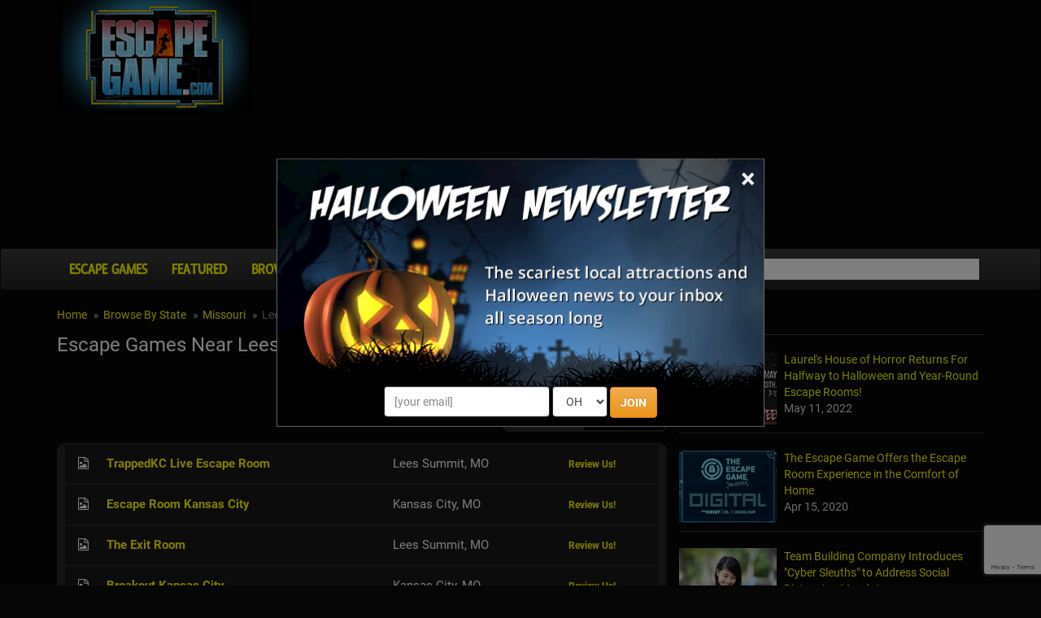

--- FILE ---
content_type: text/html; charset=utf-8
request_url: https://www.escapegame.com/missouri/lees-summit
body_size: 14913
content:


<!DOCTYPE html>
<html>
<head>
    <meta charset="utf-8" />
    <meta name="viewport" content="width=device-width, initial-scale=1.0">
	<meta name="referrer" content="always" />


	<link rel="preload" href="/assets/font-awesome/css/font-awesome.min.css" as="style" onload="this.onload=null;this.rel='stylesheet'">


	<link rel="apple-touch-icon" sizes="180x180" href="/apple-touch-icon.png">


	<link rel="icon" type="image/png" sizes="32x32" href="/favicon-32x32.png">
	<link rel="icon" type="image/png" sizes="16x16" href="/favicon-16x16.png">
	<link rel="manifest" href="/site.webmanifest">
	<meta name="msapplication-TileColor" content="#da532c">
	<meta name="theme-color" content="#ffffff">


<link href="/assets/optimized/escapegame-standard-top.css?0" rel="stylesheet">
	<link rel="preload" href="/assets/maps/leaflet/leaflet.css" as="style" onload="this.onload=null;this.rel='stylesheet'">
	<link rel="preload" href="https://cdn.maptiler.com/mapbox-gl-js/v1.13.2/mapbox-gl.css" as="style" onload="this.onload=null;this.rel='stylesheet'">
	<link rel="preload" href="/assets/maps/MarkerCluster.css" as="style" onload="this.onload=null;this.rel='stylesheet'">
	<link rel="preload" href="/assets/maps/MarkerCluster.Default.css" as="style" onload="this.onload=null;this.rel='stylesheet'">

	<style type="text/css">
		.slider { }
	    .slider-img img { width: 100%; }
		.slider-title { margin-top: 8px; }
		.slider-title a { font-size: 18px; font-weight: bold; }

		.cities-title { margin-top: 0; }
		.cities { list-style-type: none; margin: 0; padding: 0; }	
		.cities li { width: 25%; float: left; margin: 0; padding: 0; }
		
		@media only screen and (max-width: 660px) {
			.cities li { width: 33%; }
		}
		
		@media only screen and (max-width: 450px) {
			.cities li { width: 50%; }
		}
		
		.cat-list { list-style-type: none; margin: 0; padding: 0; }	
		.cat-list li { width: 50%; float: left; margin: 0; padding: 0; }
		
		@media only screen and (max-width: 660px) {
			.cat-list li { width: 100%; }
		}
		
		.content-section { text-align: justify; margin-top: 14px; }

		#listings-wrapper { background-color: #262626; border-radius: .666em; padding: 0 10px; }
		#listings-wrapper ul { list-style-type: none; margin: 0; padding: 0; }
	    #listings-wrapper ul li { color: #DDD; margin: 0; padding: 14px 0; position: relative; border-bottom: 1px solid #333; min-height: 160px; }
	    #listings-wrapper ul li a img { float: left; width: 25%; }
	    #listings-wrapper ul li div { margin-left: 27%; }
	    #listings-wrapper ul li div i { font-size: 15px; color: #FFF; }
    
	    .listing-title { font-size: 20px; font-weight: bold; margin-top: 0; line-height: 100%; }
	    .listing-locale { font-size: 12px; }
		.review-us { font-size: 12px; }

		#listings-wrapper table { width: 100%; }
	    #listings-wrapper table tbody tr td:first-child { text-align: center; }
		#listings-wrapper table tbody tr:first-child td { border-top: 1px solid #333; }
	    #listings-wrapper table tbody tr td { padding: 14px 7px; text-align: left; font-size: 15px; border-bottom: 1px solid #333; }
	    #listings-wrapper table tbody tr td a { color: #FF0; font-weight: bold; text-decoration: none; }
	    #listings-wrapper table tbody tr td a:hover { text-decoration: underline; }
		.listings-showmore { padding: 10px 0; }
		.basic-hide, .featured-hide { display: none; }

		@media only screen and (max-width: 550px) {
	        #listings-wrapper ul li a img { float: left; width: 40%; }
	        #listings-wrapper ul li div { margin-left: 42%; }
			#listings-wrapper table tbody tr td:first-child { display: none; }
			#listings-wrapper table tbody tr td:last-child { display: none; }
	    }

    	@media only screen and (max-width: 400px) {
	        #listings-wrapper ul li a img { display: none; }
	        #listings-wrapper ul li div { margin-left: 0; }
	    }
		
		.star-wrapper { display: inline-block; position: relative; width: 94px; height: 17px; background: url('/images/stars/white-empty.png') no-repeat; }
		.star-rating { z-index: 100; position: absolute; display: block; background: url('/images/stars/white-full.png') no-repeat; height: 17px; }
		.select-rating { z-index: 200; position: absolute; display: block; height: 17px; width: 94px; }
		.select-rating a:nth-child(1) { width: 18px; height: 17px; position: absolute; top: 0; left: 0; }
		.select-rating a:nth-child(2) { width: 19px; height: 17px; position: absolute; top: 0; left: 18px; }
		.select-rating a:nth-child(3) { width: 19px; height: 17px; position: absolute; top: 0; left: 37px; }
		.select-rating a:nth-child(4) { width: 19px; height: 17px; position: absolute; top: 0; left: 56px; }
		.select-rating a:nth-child(5) { width: 19px; height: 17px; position: absolute; top: 0; left: 75px; }
		.star-bg-1 { background: url('/images/stars/yellow-1.png'); }
		.star-bg-2 { background: url('/images/stars/yellow-2.png'); }
		.star-bg-3 { background: url('/images/stars/yellow-3.png'); }
		.star-bg-4 { background: url('/images/stars/yellow-4.png'); }
		.star-bg-5 { background: url('/images/stars/yellow-5.png'); }
	
		#review-table { background: transparent; margin-left: auto; margin-right: auto; width: 100%; max-width: 500px; }
		#review-table tbody tr td { padding: 10px 6px; vertical-align: top; }
		#review-table tbody tr td textarea { width: 100%; max-width: 100%; }
		#write-review { margin: 20px 0; text-align: center; font-size: 16px; }
		
		#view_buttons { text-align: right; display: block; height: 42px; vertical-align: top; }
		#view_buttons a { border: 2px solid #262626; text-decoration: none; }
		#view_buttons a:hover { text-decoration: underline; }
		#list_button {  border-radius: .5em 0 0 .5em; background-image: url('/images/site/list_view.png'); background-position: .6em 50%; padding: .6em .6em .6em 2.2em; background-repeat: no-repeat; }
		#map_button {  margin-left: -1px; border-radius: 0 .5em .5em 0; background-image: url('/images/site/map_view.png'); background-position: .6em 50%; padding: .6em .6em .6em 2.2em; background-repeat: no-repeat; }
		.button_on { background-color: #262626; color: #FFF; }
		.button_off { background-color: #060606; }
		
		#map_content { display: none; position: relative; }
		#map_canvas { width: auto; height: 500px; margin: 0 auto 2em; border: 1px solid #4B0708; border-radius: .6em; clear: both; width: 100%; }
		.map-info { color: #333; max-width: 320px; }
		.leaflet-container table a, .map-info a { text-decoration: none !important; font-weight: bold; color: #9F1313 !important; }
		.map-info a:hover { text-decoration: underline !important; }
		
		#map-loading { display: none; position: absolute; height: 500px; left: 0; right: 0; text-align: center; background-color: rgba(255, 255, 255, 0.5); z-index: 2008; }
		#map-loading img { margin-top: 220px; }

		@media screen and (max-width: 680px) {
			#map_content { border-radius: .6em; background: #DDD; } 
			#map_canvas { width: 93%; height: 300px; border-radius: .6em; margin-left: 0; margin-right: 7%; }
			#map-loading img { margin-top: 120px; }
		}
		
		#distance-select2 { width: auto !important; color: #000; }
		.interface-mobile { display: none; }
		.interface-desktop { display: table-cell; }
		
		@media screen and (max-width: 450px) {
			.interface-mobile { display: inline-block; clear: both; margin-bottom: 12px; }
			.interface-desktop { display: none; }
		}
		
		.covid-slider { color: #e38d13; font-size: 12px; font-weight: 600; }
		.covid-featured { color: #e38d13; font-weight: 600; }
		.covid-basic { font-size: 11px; }
	</style>

	<meta property="og:type" content="website">
	<meta property="og:url" content="https://www.escapegame.com/missouri/lees-summit">
	<meta property="og:title" content="Escape Games Near Lees Summit, MO">
	<meta property="og:image" content="https://www.escapegame.com/images/sitelogos/escapegame.jpg">
	<meta property="og:description" content="">
	<meta name="description" content="">

	<link rel="preload" href="/assets/maps/leaflet/leaflet.css" as="style" onload="this.onload=null;this.rel='stylesheet'">
	<link rel="preload" href="/assets/maps/mapbox-gl-v0.43.0.css" as="style" onload="this.onload=null;this.rel='stylesheet'">
	<link rel="preload" href="/assets/maps/MarkerCluster.css" as="style" onload="this.onload=null;this.rel='stylesheet'">
	<link rel="preload" href="/assets/maps/MarkerCluster.Default.css" as="style" onload="this.onload=null;this.rel='stylesheet'">
	<title>Escape Games Near Lees Summit, MO</title>


	<link rel="canonical" href="https://www.escapegame.com/missouri/lees-summit">


	<!-- Social plugin -->
	<script type="text/javascript">var switchTo5x=true; var __st_loadLate=true;</script>
	<script type="text/javascript" src="https://ws.sharethis.com/button/buttons.js" async></script>
	<script type="text/javascript">
	//stLight.options({publisher: "d0431ca2-fdfc-4fd2-85f0-1eccabbefd8f", doNotHash: true, doNotCopy: true, hashAddressBar: false});
	</script>

	<script>var reCapInit = false;</script>
	
<!-- Facebook Pixel Code -->
<script>
  !function(f,b,e,v,n,t,s)
  {if(f.fbq)return;n=f.fbq=function(){n.callMethod?
  n.callMethod.apply(n,arguments):n.queue.push(arguments)};
  if(!f._fbq)f._fbq=n;n.push=n;n.loaded=!0;n.version='2.0';
  n.queue=[];t=b.createElement(e);t.async=!0;
  t.src=v;s=b.getElementsByTagName(e)[0];
  s.parentNode.insertBefore(t,s)}(window, document,'script',
  'https://connect.facebook.net/en_US/fbevents.js');
  fbq('init', '269938703484461');
  fbq('track', 'PageView');
  
</script>
<noscript><img height="1" width="1" style="display:none"
  src="https://www.facebook.com/tr?id=269938703484461&ev=PageView&noscript=1"
/></noscript>
<!-- End Facebook Pixel Code -->


<!-- Global site tag (gtag.js) - Google Analytics -->
<script async src="https://www.googletagmanager.com/gtag/js?id=G-D40KGYS1Z0"></script>
<script>
  window.dataLayer = window.dataLayer || [];
  function gtag(){dataLayer.push(arguments);}
  gtag('js', new Date());

  gtag('config', 'G-D40KGYS1Z0');
</script>

<style>
.nl-modal { display: block; position: fixed; z-index: 201; left: 0; top: 0; width: 100%; height: 100%; overflow: auto; background-color: rgb(0,0,0); background-color: rgba(0,0,0,0.5); }
.nl-modal-content { background-color: #000; border: 1px solid #666; width: 90% !important; max-width: 600px !important; position: absolute; top: 50%; left: 50%; transform: translate(-50%, -50%); }
#nl-close { color: #eee; font-size: 33px; font-weight: bold; position: absolute; top: 0; right: 10px; z-index: 102; }
#nl-close:hover, #nl-close:focus { color: orange; text-decoration: none; cursor: pointer; } 
#nl-modal-inner { position: relative; }
#nl-modal-inner img { width: 100%; }
#nl-modal-inner form { margin: 0; padding: 0; }
#nl-modal-inner > form > div { text-align: center; margin-top: -20px !important; }
#nl-modal-inner > form > div > div { padding-bottom: 10px; }
#mnlp_wrapper > div { display: inline-block; }
#nlpbutt { font-weight: 600; }
</style>


</head>

<body>
    
<script>
  (function(i,s,o,g,r,a,m){i['GoogleAnalyticsObject']=r;i[r]=i[r]||function(){
  (i[r].q=i[r].q||[]).push(arguments)},i[r].l=1*new Date();a=s.createElement(o),
  m=s.getElementsByTagName(o)[0];a.async=1;a.src=g;m.parentNode.insertBefore(a,m)
  })(window,document,'script','https://www.google-analytics.com/analytics.js','ga');

  ga('create', 'UA-75997016-7', 'auto');
  ga('send', 'pageview');

</script>


<div id="fb-root"></div>
<!--<script>(function(d, s, id) {
  var js, fjs = d.getElementsByTagName(s)[0];
  if (d.getElementById(id)) return;
  js = d.createElement(s); js.id = id;
  js.src = "//connect.facebook.net/en_US/sdk.js#xfbml=1&version=v2.9&appId=682047608671703";
  fjs.parentNode.insertBefore(js, fjs);
}(document, 'script', 'facebook-jssdk'));</script>-->

<script>
var fbIsLoaded = false;
var objFb;
var fbInitCounter = 0;

  window.fbAsyncInit = function() {
    FB.init({
      appId      : '682047608671703',
      xfbml      : true,
      version    : 'v2.9'
    });
	fbIsLoaded = true;
	objFb = FB;
    //FB.AppEvents.logPageView();
  };

  (function(d, s, id){
     var js, fjs = d.getElementsByTagName(s)[0];
     if (d.getElementById(id)) {return;}
     js = d.createElement(s); js.id = id;
     js.src = "//connect.facebook.net/en_US/sdk.js";
     fjs.parentNode.insertBefore(js, fjs);
   }(document, 'script', 'facebook-jssdk'));
</script>

<form style="height: 0; width: 0; position: absolute;"><div id="recap_badge"></div></form>


<div id="nl-modal-wrapper" class="nl-modal">
	<div class="nl-modal-content">
		<div id="nl-modal-inner">
			<span id="nl-close">&times;</span>
			<img src="https://images.haunt.photos/images/halloween-newsletter.png">
			<form name="nlpf" method="post" action="/newsletter/">
				
				<input type="hidden" name="newsletter" value="signup">
				
				<input type="hidden" name="city" value="Columbus">
				<input type="hidden" name="state" value="OH">
				

				<div id="mnlp_wrapper">
					<input type="text" class="form-control newsletter-website" placeholder="website url" name="website" style="max-width: 100%; width: 100%;" maxlength="400" autocomplete="off">
					
					<div>
						<input type="email" name="Email" placeholder="[your email]" style="" class="form-control">
					</div>
					
					<div>
						<select name="StateEdition" class="form-control">
							<option value=""></option>
				<option value="7">AL
</option>
				<option value="36">AK
</option>
				<option value="84">AZ
</option>
				<option value="37">AR
</option>
				<option value="2">CA
</option>
				<option value="45">CO
</option>
				<option value="8">CT
</option>
				<option value="3">DE
</option>
				<option value="4">FL
</option>
				<option value="92">GA
</option>
				<option value="38">HI
</option>
				<option value="43">ID
</option>
				<option value="51">IL
</option>
				<option value="58">IN
</option>
				<option value="57">IA
</option>
				<option value="55">KS
</option>
				<option value="76">KY
</option>
				<option value="56">LA
</option>
				<option value="44">ME
</option>
				<option value="46">MD
</option>
				<option value="10">MA
</option>
				<option value="52">MI
</option>
				<option value="26">MN
</option>
				<option value="42">MS
</option>
				<option value="77">MO
</option>
				<option value="41">MT
</option>
				<option value="35">NE
</option>
				<option value="5">NV
</option>
				<option value="39">NH
</option>
				<option value="13">NJ
</option>
				<option value="34">NM
</option>
				<option value="20">NY
</option>
				<option value="15">NC
</option>
				<option value="40">ND
</option>
				<option value="54" selected>OH
</option>
				<option value="49">OK
</option>
				<option value="16">OR
</option>
				<option value="50">PA
</option>
				<option value="53">RI
</option>
				<option value="18">SC
</option>
				<option value="33">SD
</option>
				<option value="28">TN
</option>
				<option value="27">TX
</option>
				<option value="47">UT
</option>
				<option value="30">VT
</option>
				<option value="6">VA
</option>
				<option value="48">WA
</option>
				<option value="31">WV
</option>
				<option value="24">WI
</option>
				<option value="32">WY
</option>

						</select>
					</div>
					
					<div>
						<button type="submit" id="nlpbutt" class="btn btn-warning">JOIN</button>
						<div id="pnl-recap"></div>
					</div>
				</div>

			</form>
		</div><!-- nl-modal-inner -->
	</div><!-- nl-modal-content -->
</div><!-- nl-modal-wrapper -->
<script>
function nlpValidateEmail(email) {
    var re = /^([\w-]+(?:\.[\w-]+)*)@((?:[\w-]+\.)*\w[\w-]{0,66})\.([a-z]{2,6}(?:\.[a-z]{2})?)$/i;
    return re.test(email);
}

var pnlRecap;

function nlpValid(event) {
	event.preventDefault();
	
	var f = document.nlpf;
	
	if (!nlpValidateEmail(f.Email.value)) {
		alert("Please enter a full, valid email address.");
		f.Email.focus();
		return;
	}

	if (f.StateEdition.selectedIndex < 1) {
		alert("Please select the state you are in.");
		f.StateEdition.focus();
		return;
	}

	grecaptcha.execute(pnlRecap);
}

var pnlSubmit = document.getElementById('nlpbutt');

pnlSubmit.onclick = nlpValid;						


var nlModal = document.getElementById("nl-modal-wrapper");
var nlClose = document.getElementById("nl-close");
nlClose.onclick = function() {
	nlModal.style.display = "none";
}
window.onclick = function(event) {
	if (event.target == nlModal) {
		nlModal.style.display = "none";
	}
}
</script>


    <div id="header-top" class="container">
		<div class="row">
	        <div class="col-md-3 col-xs-4 head-logo">
    	        <a href="/"><img class="lazy" data-src="/images/site/logo_escapegame.png"></a>
			</div>
			<div class="col-md-9 col-xs-8 head-leaderboard">
				
								<script async src="//pagead2.googlesyndication.com/pagead/js/adsbygoogle.js"></script>
								<!-- EscapeGame.com - Responsive -->
								<ins class="adsbygoogle"
								     style="display:block"
								     data-ad-client="ca-pub-0555235377935245"
								     data-ad-slot="5816164355"
								     data-ad-format="auto"></ins>
								<script>
									(adsbygoogle = window.adsbygoogle || []).push({});
								</script>
								
			</div>
        </div>
    </div><!-- header-top -->

    <div class="navbar navbar-inverse">

        <div class="container">
		
            <div class="navbar-header">
				<div id="mobile-logo"><a href="#"><img class="lazy" data-src="/images/site/mobile_escapegame.png"></a></div>
				
				<div id="mobile-icons">
					<a href="#" id="search-link"><img class="lazy" data-src="/images/site/search-icon.png"></a>
				</div>
				
				<div id="search-dropdown">
					<form action="/search/">
						<table>
							<tr>
								<td><input type="text" name="search" class="form-control" placeholder="Search"></td>
								<td><input type="submit" class="btn btn-warning" value="Go"></td>
							</tr>
						</table>
					</form>
				</div>

                <button type="button" class="navbar-toggle pull-left" data-toggle="collapse" data-target=".navbar-collapse">
                    <span class="icon-bar"></span>
                    <span class="icon-bar"></span>
                    <span class="icon-bar"></span>
                </button>
            </div>
			
			<div class="navbar-collapse collapse navbar-inverse-collapse">
				<ul class="nav navbar-nav">

					<li><a href="/">Escape Games</a></li>
					<li><a href="/featured/">Featured<!-- Games--></a></li>
					<li><a href="/states">Browse By State</a></li>
					<li class="dropdown">
                    	<a href="#" class="dropdown-toggle" data-toggle="dropdown">More <b class="caret"></b></a>
                        <ul class="dropdown-menu">
							<li><a href="/blog/">News</a></li>
                        	<li><a href="/about/">About Us</a></li>
							<li><a href="/contact/">Contact Us</a></li>
                            <li><a href="/linktous/">Link To Us</a></li>
                            <li><a href="/advertise/">Advertise With Us</a></li>
                        </ul>
                    </li>

					<!--<li id="mobile-search">
						<form action="/search/">
							<input type="text" name="search" class="form-control" placeholder="Search">
						</form>
					</li>-->
					<!--<li id="mobile-fb">
						<div data-href="http://www.lihauntedhouses.com" data-layout="button_count" data-action="like" data-show-faces="false" data-share="false"></div>
					</li>-->
                </ul><!-- navbar-nav -->
                
				<form class="navbar-form navbar-right" action="/search/"><!-- https://www.escapegame.com -->
					<div class="fb-like" data-href="https://www.facebook.com/iloveescapegames/" data-layout="button_count" data-action="like" data-show-faces="false" data-share="false"></div>
					
					<div class="input-group">
						<span class="input-group-addon">
					        <i class="fa fa-search"></i>
					    </span>
                		<input class="form-control" type="text" name="search" id="head-search" autocomplete="off">
						<div id="autocomplete_wrapper"><div id="autocomplete_suggestions"></div></div>
					</div>
                </form>
				
				
            </div><!-- navbar-collapse -->

        </div><!-- container -->
		
    </div><!-- navbar-inverse -->
	
    <div class="container body-content">
	
		<div class="row">

    		<div class="col-md-8" id="main-content">
								<ul class="breadcrumb">
			        <li><a href="/">Home</a></li>
			        <li><a href="/states/">Browse By State</a></li>
					<li><a href="/missouri">Missouri</a></li>
	        		<li class="active">Lees Summit</li>
			    </ul>

				<div tabindex="-1" class="modal fade" id="location-modal" role="dialog">
					<div class="vertical-alignment-helper">
				        <div class="modal-dialog vertical-align-center">
				            <div class="modal-content">
				                <div class="modal-header">
				                    <button class="close" type="button" data-dismiss="modal">x</button>
				                    <h4 class="modal-title">Set Your Location</h4>
				                </div>
				                <div class="modal-body text-center">
									<form id="loc-form" role="form" method="post" name="locform" action="/setlocation/" onsubmit="return locValid()">
										<input type="hidden" name="rurl" id="rurl">
										<table id="loc-tab">
											<tr>
												<td><input type="text" class="form-control" id="loc" name="userloc" placeholder="Zip or City, State"></td>
												<td><input type="submit" class="btn btn-warning" value="Go" id="loc-go"></td>
											</tr>
										</table>
									</form>
				                </div>
				                <div class="modal-footer">
				                    <button class="btn btn-warning btn-sm" data-dismiss="modal">Close</button>
				                </div>
				            </div>
				        </div>
					</div>
			    </div>

				<div id="h1-wrapper">
					<h1>Escape Games Near Lees Summit, MO<!-- <a href="#" onclick="alert(document.cookie)">cookie</a>--></h1>
				</div><!-- h1-wrapper -->
				
				
				<div id="social-plugin">
					<span class='st_fblike_hcount' displayText='Facebook Like' st_url='http://www.escapegame.com/missouri/lees-summit'></span> &nbsp; <span class='st_sharethis_hcount' displayText='ShareThis' st_url='http://www.escapegame.com/missouri/lees-summit'></span>
				</div><!-- social_plugin -->
				<div>&nbsp;</div>

<div id="view_buttons">
	<a href="#" id="list_button" class="button_on">List View</a><a href="#" id="map_button" class="button_off">Map View</a>
</div>
<div id="listings-wrapper">
	<table>
		<tr>
			<td><i class="fa fa-file-image-o"></i></td>
			<td><a href="/trappedkc">TrappedKC Live Escape Room</a></td>
			<td>Lees Summit, MO</td>
			<td><span id="outer-star-14381"><a href="#" class="review-us" listingId="14381" listingTitle="TrappedKC Live Escape Room" listingPath="trappedkc">Review Us!</a></span></td>
		</tr>
		<tr>
			<td><i class="fa fa-file-image-o"></i></td>
			<td><a href="/escaperoomkc">Escape Room Kansas City</a></td>
			<td>Kansas City, MO</td>
			<td><span id="outer-star-14380"><a href="#" class="review-us" listingId="14380" listingTitle="Escape Room Kansas City" listingPath="escaperoomkc">Review Us!</a></span></td>
		</tr>
		<tr>
			<td><i class="fa fa-file-image-o"></i></td>
			<td><a href="/theexitroom">The Exit Room</a></td>
			<td>Lees Summit, MO</td>
			<td><span id="outer-star-14382"><a href="#" class="review-us" listingId="14382" listingTitle="The Exit Room" listingPath="theexitroom">Review Us!</a></span></td>
		</tr>
		<tr>
			<td><i class="fa fa-file-image-o"></i></td>
			<td><a href="/breakoutkc">Breakout Kansas City</a></td>
			<td>Kansas City, MO</td>
			<td><span id="outer-star-14378"><a href="#" class="review-us" listingId="14378" listingTitle="Breakout Kansas City" listingPath="breakoutkc">Review Us!</a></span></td>
		</tr>
	</table>
</div><!-- listings-wrapper -->



<div id="map_content">
	<div id="map-loading"><img class="lazy" data-src="https://images.haunt.photos/images/ajax-loader3.gif"></div>	
	<div id="map_canvas"></div><!-- map_canvas -->
</div><!-- map_content -->

<div tabindex="-1" class="modal fade" id="review-modal" role="dialog">
	<div class="vertical-alignment-helper">
		<div class="modal-dialog vertical-align-center">
			<div class="modal-content">
				<div class="modal-header">
					<button class="close" type="button" data-dismiss="modal">×</button>
				    <h4 class="modal-title" id="review-title">Share Your Review</h4>
				</div>
				<div class="modal-body">
					<form id="review-form" role="form" method="post" name="reviewform" action="/review/">

						<input type="hidden" name="path">
						<input type="hidden" name="id">
						<table id="review-table">
							<tr>
								<td style="width: 75px; padding-top: 10px;"><span style="color: #F00">*</span> Rating:</td>
								<td>
									<select name="rating" class="form-control">
										<option value=""></option>
										<option value="5">5 - Great</option>
										<option value="4">4 - Good</option>
										<option value="3">3 - Average</option>
										<option value="2">2 - Below Average</option>
										<option value="1">1 - Poor</option>
									</select>
								</td>
							</tr>
							<tr>
								<td style="width: 75px; padding-top: 10px;"><span style="color: #F00">*</span> Review:</td>
								<td><textarea rows="9" name="review" class="form-control"></textarea></td>
							</tr>
							<tr>
								<td style="width: 80px; padding-top: 10px;" nowrap><span style="color: transparent">*</span> Your Name:</td>
								<td><input type="text" name="Name" class="form-control"></td>
							</tr>
							<tr>
								<td style="padding-top: 0; padding-bottom: 0;"></td>
								<td style="padding-top: 0; padding-bottom: 0; font-size: 10px;">Optional</td>
							</tr>
							<tr>
								<td style="width: 75px; padding-top: 10px;"><span style="color: transparent">*</span> Email:</td>
								<td><input type="text" name="email" class="form-control"></td>
							</tr>
							<tr>
								<td style="padding-top: 0; padding-bottom: 0;"></td>
								<td style="padding-top: 0; padding-bottom: 0; font-size: 10px;">Administrative use only. Will NOT be displayed</td>
							</tr>
							<tr>
								<td class="text-center" colspan="2" style="padding-top: 14px;"><input type="submit" id="rfsb" class="btn btn-warning" value="Share Review"></td>
							</tr>
						</table>
						
						<div id="rev-recap"></div>
					</form>
<script>
var revRecap;

function reviewValid(event) {
	event.preventDefault();
	
	var f = document.reviewform;
	
	if (f.rating.selectedIndex==0) {
		alert('Please select your rating for this attraction');
		f.rating.focus();
		return false;
	}
	if (f.review.value=='') {
		alert('Please enter your review');
		f.review.focus();
		return false;
	}
	
	grecaptcha.execute(revRecap);
}

var revSubmit = document.getElementById('rfsb');

revSubmit.onclick = reviewValid
</script>

				</div>
				<div class="modal-footer">
					<button class="btn btn-warning btn-sm" data-dismiss="modal">Close</button>
				</div>
			</div>
		</div>
	</div>
</div>


		    </div><!-- col-md-8 -->
			
			
		    <div class="col-md-4" id="right-col">

		        <div id="right-col-1">

					<div id="rn-custom-tab">
						<a href="/blog/">News &amp; Info</a>
					</div>

					<div id="nav-blog">
						<ul>
					<li>
<a href="/blog/laurels-house-horror-returns-halfway-halloween-round-escape-rooms"><img class="lazy" data-src="https://images.haunt.photos/images/articles/9734t.jpg"></a>
<a href="/blog/laurels-house-horror-returns-halfway-halloween-round-escape-rooms" class="rnb-title">Laurel's House of Horror Returns For Halfway to Halloween and Year-Round Escape Rooms!</a><br>

May 11, 2022
<br>
</li>
					<li>
<a href="/blog/escape-game-offers-escape-room-experience-comfort-home-8288"><img class="lazy" data-src="https://images.haunt.photos/images/articles/8288t.jpg"></a>
<a href="/blog/escape-game-offers-escape-room-experience-comfort-home-8288" class="rnb-title">The Escape Game Offers the Escape Room Experience in the Comfort of Home</a><br>

Apr 15, 2020
<br>
</li>
					<li>
<a href="/blog/team-building-company-introduces-cyber-sleuths-address-social-distancing-mandates"><img class="lazy" data-src="https://images.haunt.photos/images/articles/8287t.jpg"></a>
<a href="/blog/team-building-company-introduces-cyber-sleuths-address-social-distancing-mandates" class="rnb-title">Team Building Company Introduces "Cyber Sleuths" to Address Social Distancing Mandates</a><br>

Apr 13, 2020
<br>
</li>
						</ul>
					</div><!-- nav-blog -->

					

					<div>
						
								<script async src="//pagead2.googlesyndication.com/pagead/js/adsbygoogle.js"></script>
								<!-- EscapeGame.com - Responsive -->
								<ins class="adsbygoogle"
								     style="display:block"
								     data-ad-client="ca-pub-0555235377935245"
								     data-ad-slot="5816164355"
								     data-ad-format="auto"></ins>
								<script>
									(adsbygoogle = window.adsbygoogle || []).push({});
								</script>
								
						<div style="font-size: 8px;">&nbsp;</div>
					</div>


		        </div><!-- right-col-1 -->

		        <div id="right-col-2">
		            <p class="text-justify">

		            </p>
			
					<div id="right-newsletter">
		                <h5><i class="fa fa-envelope-o"></i> Newsletter Signup</h5>

		                <p>Subscribe now to receive upcoming events, scary good savings &amp; more this Halloween season!</p>
						

						<form style="padding-bottom: 12px;" method="post" action="/newsletter/" name="newsletterform">
							<input type="hidden" name="city" value="Columbus">
							<input type="hidden" name="state" value="OH">
							
							<input type="hidden" name="newsletter" value="signup">
							
							<table style="width: 100%; background: transparent;" id="nlr-wrapper">
								<tr>
									<td style="padding-right: 8px;">Email</td>
									<td>
										<input type="text" class="form-control" name="email" id="nl_email" style="max-width: 100%; width: 100%;">
										<input type="text" class="form-control newsletter-website" placeholder="website url" name="website" style="max-width: 100%; width: 100%;" maxlength="400" autocomplete="off">
									</td>
								</tr>
								<tr>
									<td style="padding-right: 8px; padding-top: 12px; padding-bottom: 12px">Edition</td>
									<td style="padding-top: 12px; padding-bottom: 12px">
<select name="StateEdition" class="form-control" style="max-width: 100%; width: 100%;">
	<option value="" style="color: #999">[select state]</option>
				<option value="7">Alabama
</option>
				<option value="36">Alaska
</option>
				<option value="84">Arizona
</option>
				<option value="37">Arkansas
</option>
				<option value="2">California
</option>
				<option value="45">Colorado
</option>
				<option value="8">Connecticut
</option>
				<option value="3">Delaware
</option>
				<option value="4">Florida
</option>
				<option value="92">Georgia
</option>
				<option value="38">Hawaii
</option>
				<option value="43">Idaho
</option>
				<option value="51">Illinois
</option>
				<option value="58">Indiana
</option>
				<option value="57">Iowa
</option>
				<option value="55">Kansas
</option>
				<option value="76">Kentucky
</option>
				<option value="56">Louisiana
</option>
				<option value="44">Maine
</option>
				<option value="46">Maryland
</option>
				<option value="10">Massachusetts
</option>
				<option value="52">Michigan
</option>
				<option value="26">Minnesota
</option>
				<option value="42">Mississippi
</option>
				<option value="77">Missouri
</option>
				<option value="41">Montana
</option>
				<option value="35">Nebraska
</option>
				<option value="5">Nevada
</option>
				<option value="39">New Hampshire
</option>
				<option value="13">New Jersey
</option>
				<option value="34">New Mexico
</option>
				<option value="20">New York
</option>
				<option value="15">North Carolina
</option>
				<option value="40">North Dakota
</option>
				<option value="54" selected>Ohio
</option>
				<option value="49">Oklahoma
</option>
				<option value="16">Oregon
</option>
				<option value="50">Pennsylvania
</option>
				<option value="53">Rhode Island
</option>
				<option value="18">South Carolina
</option>
				<option value="33">South Dakota
</option>
				<option value="28">Tennessee
</option>
				<option value="27">Texas
</option>
				<option value="47">Utah
</option>
				<option value="30">Vermont
</option>
				<option value="6">Virginia
</option>
				<option value="48">Washington
</option>
				<option value="31">West Virginia
</option>
				<option value="24">Wisconsin
</option>
				<option value="32">Wyoming
</option>

</select>
									</td>
								</tr>
								<tr><td colspan="2" class="ac" style="text-align: center !important"><button type="submit" id="nlisb" class="btn btn-warning" style="font-weight: 600">&nbsp; JOIN &nbsp;</button></td></tr>
								<!--<tr>
									<td colspan="2" style="display: none; padding-top: 10px; text-align: center;">
										<div id="google_recaptcha_wrapper"></div>
									</td>
								</tr>-->
							</table>
							
							<div id="fnl-recap"></div>
						</form>
						
<script>
var fnlRecap;

function validNewsletter(event) {
	event.preventDefault();
	
	var f = document.newsletterform;

	if (f.email.value.indexOf('@') == -1 || f.email.value.indexOf('.') == -1) {
		alert('Please enter your email address');
		f.email.focus();
		return;
	}
	
	if (f.StateEdition.selectedIndex == 0) {
		alert("Please select the state edition of the newsletter that you'd like to receive");
		f.StateEdition.focus();
		return;
	}

	grecaptcha.execute(fnlRecap);
}

var fnlSubmit = document.getElementById('nlisb');

fnlSubmit.onclick = validNewsletter;
</script>


		            </div>					
					
					<div id="fb-box-wrapper"><a href="https://www.facebook.com/iloveescapegames/"><img data-src="/images/fb-logo.png" class="lazy" id="fb-box-placeholder"></a></div><!--<div class="fb-page" data-href="https://www.facebook.com/iloveescapegames/" data-tabs="timeline" data-width="500" data-height="410" data-small-header="true" data-adapt-container-width="true" data-hide-cover="false" data-show-facepile="false"><div class="fb-xfbml-parse-ignore"><blockquote cite="https://www.facebook.com/iloveescapegames/"><a href="https://www.facebook.com/iloveescapegames/">EscapeGame.com</a></blockquote></div></div>-->		
		        </div><!-- right-col-2 -->

		    </div><!-- col-md-4-->


		</div><!-- row -->



<p class="text-center" style="margin-top: 24px; font-size: 140%;"><em>Your one-stop source for room escape games!</em></p>
	</div><!-- body-content -->



    <hr class="footer-hr">

    <div id="footer-wrapper" class="container-fluid">
        <div class="container">
            <footer class="clearfix">

                <div id="footer-social">
					
					<table cellpadding="0" style="margin-left: auto; margin-right: auto;">
						<tr>
							<td style="padding-left: 6px; padding-right: 6px;"><a href="https://x.com/loveescapegames"><img src="https://images.haunt.photos/images/x_rounded_square_gray.png" style="height: 26px; width: 25px;"></a></td><td><a href="https://www.facebook.com/iloveescapegames/"><span class="fa fa-facebook-square fa-2"></span></a></td><td><a href="https://www.instagram.com/iloveescapegames/""><span class="fa fa-instagram fa-2"></span></a></td><td><a href="https://pinterest.com/loveescapegames"><span class="fa fa-pinterest-square fa-2"></span></a></td>
						</tr>
					</table>

				</div>

				
				
                <div id="footer-links">
                    <a href="/contact/">Contact</a>
                    |
                    <a href="/about/">About</a>
                    |
                    <a href="/linktous/">Link To Us</a>
                    |
                    <a href="/advertise/">Advertise</a>
					|
					
					<a href="/web-design/">Escape Room Website Design</a>
					|
					
					<a href="/states/">Browse By State</a>
					|
					<a href="/sitemap/">Sitemap</a>
                </div>

				<div id="foot-bottom">
					
					<div id="foot-legal">
		                <p class="text-center">&copy; 2026 EscapeGame.com All Rights Reserved</p>

        		        <p class="text-center">
                		    <a href="/terms/">Terms of Use</a>
		                    
                		</p>
					</div>
					
					<div>
						<img class="lazy" data-src="/images/site/hhm.png">
					</div>
				</div><!-- foot-bottom -->
                
            </footer>
        </div>
    </div>

<script src="/assets/optimized/escapegame-standard-top.js"></script>

	<script src="/assets/maphighlight.min.js"></script>
	<script src="/assets/owl2/owl.carousel.min.js"></script>
	<script src="https://cdn.maptiler.com/mapbox-gl-js/v1.13.2/mapbox-gl.js"></script>
	<script src="/assets/maps/leaflet/leaflet.js"></script>
	<script src="/assets/maps/leaflet.markercluster.js"></script>
	<script src="/assets/leaflet-mapbox-gl.js"></script>

	<script>
	$(document).ready(function () {
		$.fn.preloadImages = function () {
            this.each(function () {
                $('<img/>')[0].src = this;
            });
        }

        $(['/images/stars/yellow-1.png', '/images/stars/yellow-2.png', '/images/stars/yellow-3.png', '/images/stars/yellow-4.png', '/images/stars/yellow-5.png']).preloadImages();
		
		$('.select-rating a').mouseover(function () {
			$(this).parent().addClass('star-bg-' + ($(this).index()+1));
			$(this).parent().siblings('span').hide();
        }).mouseout(function () {
			$(this).parent().removeClass('star-bg-' + ($(this).index()+1));
			$(this).parent().siblings('span').show();
        });
		
		$('.select-rating a').click(function (e) {
			e.preventDefault();
			var rating = $(this).index() + 1;
			var listingId = $(this).parent().attr('listingId');
			var f = document.reviewform;
			
			$('#review-title').html('Review ' + $(this).parent().attr('listingTitle'));
			f.path.value = $(this).parent().attr('listingPath');
			f.id.value = listingId;
			f.rating.selectedIndex = 0;
			f.review.value = '';
			f.email.value = '';

			$.post('/ajax/rate-listing.aspx', { listingId: listingId, rating: rating, page: '' }, function(data){ eval(data); } );
		});
		
		$('.review-us').click(function (e) {
			e.preventDefault();
			var rating = $(this).index() + 1;
			var listingId = $(this).attr('listingId');
			var f = document.reviewform;
			
			$('#review-title').html('Review ' + $(this).attr('listingTitle'));
			f.path.value = $(this).attr('listingPath');
			f.id.value = listingId;
			f.rating.selectedIndex = 0;
			f.review.value = '';
			f.email.value = '';
			$('#review-modal').modal({show:true});
		});
		
	});

$(document).ready(function() {

});
</script>


<script src="/assets/maps/maps.js?0"></script>
<script>
var mapInitialized = false;

var freeOn = L.icon({iconUrl: 'https://images.haunt.photos/images/map/escape_16x29_on.png', iconSize: [16, 29], iconAnchor: [8, 28], popupAnchor: [0, -32]});
var paidOn = L.icon({iconUrl: 'https://images.haunt.photos/images/map/escape_24x43_on.png', iconSize: [24, 43], iconAnchor: [12, 42], popupAnchor: [0, -46]});



$(document).ready(function(){
	$("#list_button").click(function(e) {
	    e.preventDefault();

		if ( $(this).hasClass('button_off') ) {
			$('#map_content').hide();
			$('#listings-wrapper').fadeIn();
			$(this).removeClass('button_off');
			$(this).addClass('button_on');
			$('#map_button').removeClass('button_on');
			$('#map_button').addClass('button_off');
		}
	});
	
	$("#map_button").click(function(e) {
	    e.preventDefault();

		if ( $(this).hasClass('button_off') ) {
			$('#listings-wrapper').hide();
			$('#map_content').show();
			$(this).removeClass('button_off');
			$(this).addClass('button_on');
			$('#list_button').removeClass('button_on');
			$('#list_button').addClass('button_off');

			if (!mapInitialized) {

			initMap(38.92582, -94.37908, 200, 'city', 0, 'NrAjWEUz6Fw6AUKPKbxR'); // A

				mapInitialized = true;
			}
		}
	});
	
});
</script>
<script src="/assets/recliner.min.js"></script>
<script>/*! loadCSS. [c]2017 Filament Group, Inc. MIT License*/!function(t){"use strict";t.loadCSS||(t.loadCSS=function(){});var e=loadCSS.relpreload={};if(e.support=function(){var e;try{e=t.document.createElement("link").relList.supports("preload")}catch(t){e=!1}return function(){return e}}(),e.bindMediaToggle=function(t){var e=t.media||"all";function a(){t.media=e}t.addEventListener?t.addEventListener("load",a):t.attachEvent&&t.attachEvent("onload",a),setTimeout(function(){t.rel="stylesheet",t.media="only x"}),setTimeout(a,3e3)},e.poly=function(){if(!e.support())for(var a=t.document.getElementsByTagName("link"),n=0;n<a.length;n++){var o=a[n];"preload"!==o.rel||"style"!==o.getAttribute("as")||o.getAttribute("data-loadcss")||(o.setAttribute("data-loadcss",!0),e.bindMediaToggle(o))}},!e.support()){e.poly();var a=t.setInterval(e.poly,500);t.addEventListener?t.addEventListener("load",function(){e.poly(),t.clearInterval(a)}):t.attachEvent&&t.attachEvent("onload",function(){e.poly(),t.clearInterval(a)})}"undefined"!=typeof exports?exports.loadCSS=loadCSS:t.loadCSS=loadCSS}("undefined"!=typeof global?global:this);</script>

<script>
function loadRecaps() {
	fnlRecap = grecaptcha.render(document.getElementById("recap_badge"), {
		'sitekey': '6LeOTBsgAAAAABTK2ZBRFbitiebH26-Y1g8PR80b',
		'size': 'invisible',
		'badge' : 'bottomright'
	});
	
	
	var pnlRecapElement = document.getElementById('pnl-recap');

	pnlRecap = grecaptcha.render(pnlRecapElement, {
		'sitekey': '6LeOTBsgAAAAABTK2ZBRFbitiebH26-Y1g8PR80b',
		'size': 'invisible',
		'callback': function(recaptchaToken) {
			document.nlpf.submit();
		}
	});

	var revRecapElement = document.getElementById('rev-recap');

	revRecap = grecaptcha.render(revRecapElement, {
		'sitekey': '6LeOTBsgAAAAABTK2ZBRFbitiebH26-Y1g8PR80b',
		'size': 'invisible',
		'callback': function(recaptchaToken) {
			document.reviewform.submit();
		}
	});

	var fnlRecapElement = document.getElementById('fnl-recap');

	fnlRecap = grecaptcha.render(fnlRecapElement, {
		'sitekey': '6LeOTBsgAAAAABTK2ZBRFbitiebH26-Y1g8PR80b',
		'size': 'invisible',
		'callback': function(recaptchaToken) {
			document.newsletterform.submit();
		}
	});

	
	var fnlRecapElement = document.getElementById('fnl-recap');
}
</script>

<script src="https://www.google.com/recaptcha/api.js?onload=loadRecaps&render=explicit" async defer></script>

<script>
function locValid() {
	if (document.locform.userloc.value=='') {
		alert('Please enter a new location');
		document.locform.userloc.focus();
		return false;
	}
	return true;
}

var fbChecker = false;

function checkFbLoaded() {
	if (!fbChecker && fbIsLoaded) {
		fbChecker = true;
		objFb.XFBML.parse();
	} else {
		fbInitCounter++;
		
		if (fbInitCounter < 10) {
			setTimeout(function(){ checkFbLoaded(); }, 1000);
		}
	}
}

$(document).ready(function() {

	$('.lazy').recliner({
    	attrib: "data-src",
        throttle: 150,
        threshold: 1000,
        live: true
	});
		
	
	$(document).on('lazyshow', '.lazy', function() {
    	var $e = $(this);
				
		var $lazyLoadedElementId = $e.attr('id');
		
		if ($lazyLoadedElementId == 'fb-box-placeholder') {
			$('#fb-box-wrapper').html('<div class="fb-page" data-href="https://www.facebook.com/iloveescapegames/" data-tabs="timeline" data-width="500" data-height="410" data-small-header="true" data-adapt-container-width="true" data-hide-cover="false" data-show-facepile="false"><div class="fb-xfbml-parse-ignore"><blockquote cite="https://www.facebook.com/iloveescapegames/"><a href="https://www.facebook.com/iloveescapegames/">EscapeGame.com</a></blockquote></div></div>');
			if (fbIsLoaded) {
				objFb.XFBML.parse();
			} else {
				setTimeout(function(){  }, 1000);
			}
			//FB.XFBML.parse();
		}
    });
	
	$.getScript("https://wurfl.io/wurfl.js", function() {
		document.cookie="Device=" + WURFL.form_factor.toString().replace(' ', '').replace('-', '') + "; expires=Wed, 27-Jan-2027 00:00:00 GMT; path=/; ";
	});

	/* $('#nl_email').click(function(e) {
		if (!reCapInit) {
			$('#google_recaptcha_wrapper').parent().show();
			
        	var widgetId1 = grecaptcha.render('google_recaptcha_wrapper', {
				'sitekey' : '6LeOTBsgAAAAABTK2ZBRFbitiebH26-Y1g8PR80b',
				'theme' : 'light'
			});
			reCapInit = true;
		}
	}); */


	$("#search-link").click(function(e) {
        e.preventDefault();
        $("#search-dropdown").slideToggle();
    });
	
	$("#rurl").val(window.location.href);
	
    $("#user-location").click(function(e) {
        e.preventDefault();
        $("#location-modal").modal({show:true});
    });
	
	$('#location-modal').on('shown.bs.modal', function() {
    	$('#loc').focus();
	});

});
</script>


</body>
</html>

--- FILE ---
content_type: text/html; charset=utf-8
request_url: https://www.google.com/recaptcha/api2/anchor?ar=1&k=6LeOTBsgAAAAABTK2ZBRFbitiebH26-Y1g8PR80b&co=aHR0cHM6Ly93d3cuZXNjYXBlZ2FtZS5jb206NDQz&hl=en&v=N67nZn4AqZkNcbeMu4prBgzg&size=invisible&badge=bottomright&anchor-ms=20000&execute-ms=30000&cb=4p3ngp4zt3c4
body_size: 49113
content:
<!DOCTYPE HTML><html dir="ltr" lang="en"><head><meta http-equiv="Content-Type" content="text/html; charset=UTF-8">
<meta http-equiv="X-UA-Compatible" content="IE=edge">
<title>reCAPTCHA</title>
<style type="text/css">
/* cyrillic-ext */
@font-face {
  font-family: 'Roboto';
  font-style: normal;
  font-weight: 400;
  font-stretch: 100%;
  src: url(//fonts.gstatic.com/s/roboto/v48/KFO7CnqEu92Fr1ME7kSn66aGLdTylUAMa3GUBHMdazTgWw.woff2) format('woff2');
  unicode-range: U+0460-052F, U+1C80-1C8A, U+20B4, U+2DE0-2DFF, U+A640-A69F, U+FE2E-FE2F;
}
/* cyrillic */
@font-face {
  font-family: 'Roboto';
  font-style: normal;
  font-weight: 400;
  font-stretch: 100%;
  src: url(//fonts.gstatic.com/s/roboto/v48/KFO7CnqEu92Fr1ME7kSn66aGLdTylUAMa3iUBHMdazTgWw.woff2) format('woff2');
  unicode-range: U+0301, U+0400-045F, U+0490-0491, U+04B0-04B1, U+2116;
}
/* greek-ext */
@font-face {
  font-family: 'Roboto';
  font-style: normal;
  font-weight: 400;
  font-stretch: 100%;
  src: url(//fonts.gstatic.com/s/roboto/v48/KFO7CnqEu92Fr1ME7kSn66aGLdTylUAMa3CUBHMdazTgWw.woff2) format('woff2');
  unicode-range: U+1F00-1FFF;
}
/* greek */
@font-face {
  font-family: 'Roboto';
  font-style: normal;
  font-weight: 400;
  font-stretch: 100%;
  src: url(//fonts.gstatic.com/s/roboto/v48/KFO7CnqEu92Fr1ME7kSn66aGLdTylUAMa3-UBHMdazTgWw.woff2) format('woff2');
  unicode-range: U+0370-0377, U+037A-037F, U+0384-038A, U+038C, U+038E-03A1, U+03A3-03FF;
}
/* math */
@font-face {
  font-family: 'Roboto';
  font-style: normal;
  font-weight: 400;
  font-stretch: 100%;
  src: url(//fonts.gstatic.com/s/roboto/v48/KFO7CnqEu92Fr1ME7kSn66aGLdTylUAMawCUBHMdazTgWw.woff2) format('woff2');
  unicode-range: U+0302-0303, U+0305, U+0307-0308, U+0310, U+0312, U+0315, U+031A, U+0326-0327, U+032C, U+032F-0330, U+0332-0333, U+0338, U+033A, U+0346, U+034D, U+0391-03A1, U+03A3-03A9, U+03B1-03C9, U+03D1, U+03D5-03D6, U+03F0-03F1, U+03F4-03F5, U+2016-2017, U+2034-2038, U+203C, U+2040, U+2043, U+2047, U+2050, U+2057, U+205F, U+2070-2071, U+2074-208E, U+2090-209C, U+20D0-20DC, U+20E1, U+20E5-20EF, U+2100-2112, U+2114-2115, U+2117-2121, U+2123-214F, U+2190, U+2192, U+2194-21AE, U+21B0-21E5, U+21F1-21F2, U+21F4-2211, U+2213-2214, U+2216-22FF, U+2308-230B, U+2310, U+2319, U+231C-2321, U+2336-237A, U+237C, U+2395, U+239B-23B7, U+23D0, U+23DC-23E1, U+2474-2475, U+25AF, U+25B3, U+25B7, U+25BD, U+25C1, U+25CA, U+25CC, U+25FB, U+266D-266F, U+27C0-27FF, U+2900-2AFF, U+2B0E-2B11, U+2B30-2B4C, U+2BFE, U+3030, U+FF5B, U+FF5D, U+1D400-1D7FF, U+1EE00-1EEFF;
}
/* symbols */
@font-face {
  font-family: 'Roboto';
  font-style: normal;
  font-weight: 400;
  font-stretch: 100%;
  src: url(//fonts.gstatic.com/s/roboto/v48/KFO7CnqEu92Fr1ME7kSn66aGLdTylUAMaxKUBHMdazTgWw.woff2) format('woff2');
  unicode-range: U+0001-000C, U+000E-001F, U+007F-009F, U+20DD-20E0, U+20E2-20E4, U+2150-218F, U+2190, U+2192, U+2194-2199, U+21AF, U+21E6-21F0, U+21F3, U+2218-2219, U+2299, U+22C4-22C6, U+2300-243F, U+2440-244A, U+2460-24FF, U+25A0-27BF, U+2800-28FF, U+2921-2922, U+2981, U+29BF, U+29EB, U+2B00-2BFF, U+4DC0-4DFF, U+FFF9-FFFB, U+10140-1018E, U+10190-1019C, U+101A0, U+101D0-101FD, U+102E0-102FB, U+10E60-10E7E, U+1D2C0-1D2D3, U+1D2E0-1D37F, U+1F000-1F0FF, U+1F100-1F1AD, U+1F1E6-1F1FF, U+1F30D-1F30F, U+1F315, U+1F31C, U+1F31E, U+1F320-1F32C, U+1F336, U+1F378, U+1F37D, U+1F382, U+1F393-1F39F, U+1F3A7-1F3A8, U+1F3AC-1F3AF, U+1F3C2, U+1F3C4-1F3C6, U+1F3CA-1F3CE, U+1F3D4-1F3E0, U+1F3ED, U+1F3F1-1F3F3, U+1F3F5-1F3F7, U+1F408, U+1F415, U+1F41F, U+1F426, U+1F43F, U+1F441-1F442, U+1F444, U+1F446-1F449, U+1F44C-1F44E, U+1F453, U+1F46A, U+1F47D, U+1F4A3, U+1F4B0, U+1F4B3, U+1F4B9, U+1F4BB, U+1F4BF, U+1F4C8-1F4CB, U+1F4D6, U+1F4DA, U+1F4DF, U+1F4E3-1F4E6, U+1F4EA-1F4ED, U+1F4F7, U+1F4F9-1F4FB, U+1F4FD-1F4FE, U+1F503, U+1F507-1F50B, U+1F50D, U+1F512-1F513, U+1F53E-1F54A, U+1F54F-1F5FA, U+1F610, U+1F650-1F67F, U+1F687, U+1F68D, U+1F691, U+1F694, U+1F698, U+1F6AD, U+1F6B2, U+1F6B9-1F6BA, U+1F6BC, U+1F6C6-1F6CF, U+1F6D3-1F6D7, U+1F6E0-1F6EA, U+1F6F0-1F6F3, U+1F6F7-1F6FC, U+1F700-1F7FF, U+1F800-1F80B, U+1F810-1F847, U+1F850-1F859, U+1F860-1F887, U+1F890-1F8AD, U+1F8B0-1F8BB, U+1F8C0-1F8C1, U+1F900-1F90B, U+1F93B, U+1F946, U+1F984, U+1F996, U+1F9E9, U+1FA00-1FA6F, U+1FA70-1FA7C, U+1FA80-1FA89, U+1FA8F-1FAC6, U+1FACE-1FADC, U+1FADF-1FAE9, U+1FAF0-1FAF8, U+1FB00-1FBFF;
}
/* vietnamese */
@font-face {
  font-family: 'Roboto';
  font-style: normal;
  font-weight: 400;
  font-stretch: 100%;
  src: url(//fonts.gstatic.com/s/roboto/v48/KFO7CnqEu92Fr1ME7kSn66aGLdTylUAMa3OUBHMdazTgWw.woff2) format('woff2');
  unicode-range: U+0102-0103, U+0110-0111, U+0128-0129, U+0168-0169, U+01A0-01A1, U+01AF-01B0, U+0300-0301, U+0303-0304, U+0308-0309, U+0323, U+0329, U+1EA0-1EF9, U+20AB;
}
/* latin-ext */
@font-face {
  font-family: 'Roboto';
  font-style: normal;
  font-weight: 400;
  font-stretch: 100%;
  src: url(//fonts.gstatic.com/s/roboto/v48/KFO7CnqEu92Fr1ME7kSn66aGLdTylUAMa3KUBHMdazTgWw.woff2) format('woff2');
  unicode-range: U+0100-02BA, U+02BD-02C5, U+02C7-02CC, U+02CE-02D7, U+02DD-02FF, U+0304, U+0308, U+0329, U+1D00-1DBF, U+1E00-1E9F, U+1EF2-1EFF, U+2020, U+20A0-20AB, U+20AD-20C0, U+2113, U+2C60-2C7F, U+A720-A7FF;
}
/* latin */
@font-face {
  font-family: 'Roboto';
  font-style: normal;
  font-weight: 400;
  font-stretch: 100%;
  src: url(//fonts.gstatic.com/s/roboto/v48/KFO7CnqEu92Fr1ME7kSn66aGLdTylUAMa3yUBHMdazQ.woff2) format('woff2');
  unicode-range: U+0000-00FF, U+0131, U+0152-0153, U+02BB-02BC, U+02C6, U+02DA, U+02DC, U+0304, U+0308, U+0329, U+2000-206F, U+20AC, U+2122, U+2191, U+2193, U+2212, U+2215, U+FEFF, U+FFFD;
}
/* cyrillic-ext */
@font-face {
  font-family: 'Roboto';
  font-style: normal;
  font-weight: 500;
  font-stretch: 100%;
  src: url(//fonts.gstatic.com/s/roboto/v48/KFO7CnqEu92Fr1ME7kSn66aGLdTylUAMa3GUBHMdazTgWw.woff2) format('woff2');
  unicode-range: U+0460-052F, U+1C80-1C8A, U+20B4, U+2DE0-2DFF, U+A640-A69F, U+FE2E-FE2F;
}
/* cyrillic */
@font-face {
  font-family: 'Roboto';
  font-style: normal;
  font-weight: 500;
  font-stretch: 100%;
  src: url(//fonts.gstatic.com/s/roboto/v48/KFO7CnqEu92Fr1ME7kSn66aGLdTylUAMa3iUBHMdazTgWw.woff2) format('woff2');
  unicode-range: U+0301, U+0400-045F, U+0490-0491, U+04B0-04B1, U+2116;
}
/* greek-ext */
@font-face {
  font-family: 'Roboto';
  font-style: normal;
  font-weight: 500;
  font-stretch: 100%;
  src: url(//fonts.gstatic.com/s/roboto/v48/KFO7CnqEu92Fr1ME7kSn66aGLdTylUAMa3CUBHMdazTgWw.woff2) format('woff2');
  unicode-range: U+1F00-1FFF;
}
/* greek */
@font-face {
  font-family: 'Roboto';
  font-style: normal;
  font-weight: 500;
  font-stretch: 100%;
  src: url(//fonts.gstatic.com/s/roboto/v48/KFO7CnqEu92Fr1ME7kSn66aGLdTylUAMa3-UBHMdazTgWw.woff2) format('woff2');
  unicode-range: U+0370-0377, U+037A-037F, U+0384-038A, U+038C, U+038E-03A1, U+03A3-03FF;
}
/* math */
@font-face {
  font-family: 'Roboto';
  font-style: normal;
  font-weight: 500;
  font-stretch: 100%;
  src: url(//fonts.gstatic.com/s/roboto/v48/KFO7CnqEu92Fr1ME7kSn66aGLdTylUAMawCUBHMdazTgWw.woff2) format('woff2');
  unicode-range: U+0302-0303, U+0305, U+0307-0308, U+0310, U+0312, U+0315, U+031A, U+0326-0327, U+032C, U+032F-0330, U+0332-0333, U+0338, U+033A, U+0346, U+034D, U+0391-03A1, U+03A3-03A9, U+03B1-03C9, U+03D1, U+03D5-03D6, U+03F0-03F1, U+03F4-03F5, U+2016-2017, U+2034-2038, U+203C, U+2040, U+2043, U+2047, U+2050, U+2057, U+205F, U+2070-2071, U+2074-208E, U+2090-209C, U+20D0-20DC, U+20E1, U+20E5-20EF, U+2100-2112, U+2114-2115, U+2117-2121, U+2123-214F, U+2190, U+2192, U+2194-21AE, U+21B0-21E5, U+21F1-21F2, U+21F4-2211, U+2213-2214, U+2216-22FF, U+2308-230B, U+2310, U+2319, U+231C-2321, U+2336-237A, U+237C, U+2395, U+239B-23B7, U+23D0, U+23DC-23E1, U+2474-2475, U+25AF, U+25B3, U+25B7, U+25BD, U+25C1, U+25CA, U+25CC, U+25FB, U+266D-266F, U+27C0-27FF, U+2900-2AFF, U+2B0E-2B11, U+2B30-2B4C, U+2BFE, U+3030, U+FF5B, U+FF5D, U+1D400-1D7FF, U+1EE00-1EEFF;
}
/* symbols */
@font-face {
  font-family: 'Roboto';
  font-style: normal;
  font-weight: 500;
  font-stretch: 100%;
  src: url(//fonts.gstatic.com/s/roboto/v48/KFO7CnqEu92Fr1ME7kSn66aGLdTylUAMaxKUBHMdazTgWw.woff2) format('woff2');
  unicode-range: U+0001-000C, U+000E-001F, U+007F-009F, U+20DD-20E0, U+20E2-20E4, U+2150-218F, U+2190, U+2192, U+2194-2199, U+21AF, U+21E6-21F0, U+21F3, U+2218-2219, U+2299, U+22C4-22C6, U+2300-243F, U+2440-244A, U+2460-24FF, U+25A0-27BF, U+2800-28FF, U+2921-2922, U+2981, U+29BF, U+29EB, U+2B00-2BFF, U+4DC0-4DFF, U+FFF9-FFFB, U+10140-1018E, U+10190-1019C, U+101A0, U+101D0-101FD, U+102E0-102FB, U+10E60-10E7E, U+1D2C0-1D2D3, U+1D2E0-1D37F, U+1F000-1F0FF, U+1F100-1F1AD, U+1F1E6-1F1FF, U+1F30D-1F30F, U+1F315, U+1F31C, U+1F31E, U+1F320-1F32C, U+1F336, U+1F378, U+1F37D, U+1F382, U+1F393-1F39F, U+1F3A7-1F3A8, U+1F3AC-1F3AF, U+1F3C2, U+1F3C4-1F3C6, U+1F3CA-1F3CE, U+1F3D4-1F3E0, U+1F3ED, U+1F3F1-1F3F3, U+1F3F5-1F3F7, U+1F408, U+1F415, U+1F41F, U+1F426, U+1F43F, U+1F441-1F442, U+1F444, U+1F446-1F449, U+1F44C-1F44E, U+1F453, U+1F46A, U+1F47D, U+1F4A3, U+1F4B0, U+1F4B3, U+1F4B9, U+1F4BB, U+1F4BF, U+1F4C8-1F4CB, U+1F4D6, U+1F4DA, U+1F4DF, U+1F4E3-1F4E6, U+1F4EA-1F4ED, U+1F4F7, U+1F4F9-1F4FB, U+1F4FD-1F4FE, U+1F503, U+1F507-1F50B, U+1F50D, U+1F512-1F513, U+1F53E-1F54A, U+1F54F-1F5FA, U+1F610, U+1F650-1F67F, U+1F687, U+1F68D, U+1F691, U+1F694, U+1F698, U+1F6AD, U+1F6B2, U+1F6B9-1F6BA, U+1F6BC, U+1F6C6-1F6CF, U+1F6D3-1F6D7, U+1F6E0-1F6EA, U+1F6F0-1F6F3, U+1F6F7-1F6FC, U+1F700-1F7FF, U+1F800-1F80B, U+1F810-1F847, U+1F850-1F859, U+1F860-1F887, U+1F890-1F8AD, U+1F8B0-1F8BB, U+1F8C0-1F8C1, U+1F900-1F90B, U+1F93B, U+1F946, U+1F984, U+1F996, U+1F9E9, U+1FA00-1FA6F, U+1FA70-1FA7C, U+1FA80-1FA89, U+1FA8F-1FAC6, U+1FACE-1FADC, U+1FADF-1FAE9, U+1FAF0-1FAF8, U+1FB00-1FBFF;
}
/* vietnamese */
@font-face {
  font-family: 'Roboto';
  font-style: normal;
  font-weight: 500;
  font-stretch: 100%;
  src: url(//fonts.gstatic.com/s/roboto/v48/KFO7CnqEu92Fr1ME7kSn66aGLdTylUAMa3OUBHMdazTgWw.woff2) format('woff2');
  unicode-range: U+0102-0103, U+0110-0111, U+0128-0129, U+0168-0169, U+01A0-01A1, U+01AF-01B0, U+0300-0301, U+0303-0304, U+0308-0309, U+0323, U+0329, U+1EA0-1EF9, U+20AB;
}
/* latin-ext */
@font-face {
  font-family: 'Roboto';
  font-style: normal;
  font-weight: 500;
  font-stretch: 100%;
  src: url(//fonts.gstatic.com/s/roboto/v48/KFO7CnqEu92Fr1ME7kSn66aGLdTylUAMa3KUBHMdazTgWw.woff2) format('woff2');
  unicode-range: U+0100-02BA, U+02BD-02C5, U+02C7-02CC, U+02CE-02D7, U+02DD-02FF, U+0304, U+0308, U+0329, U+1D00-1DBF, U+1E00-1E9F, U+1EF2-1EFF, U+2020, U+20A0-20AB, U+20AD-20C0, U+2113, U+2C60-2C7F, U+A720-A7FF;
}
/* latin */
@font-face {
  font-family: 'Roboto';
  font-style: normal;
  font-weight: 500;
  font-stretch: 100%;
  src: url(//fonts.gstatic.com/s/roboto/v48/KFO7CnqEu92Fr1ME7kSn66aGLdTylUAMa3yUBHMdazQ.woff2) format('woff2');
  unicode-range: U+0000-00FF, U+0131, U+0152-0153, U+02BB-02BC, U+02C6, U+02DA, U+02DC, U+0304, U+0308, U+0329, U+2000-206F, U+20AC, U+2122, U+2191, U+2193, U+2212, U+2215, U+FEFF, U+FFFD;
}
/* cyrillic-ext */
@font-face {
  font-family: 'Roboto';
  font-style: normal;
  font-weight: 900;
  font-stretch: 100%;
  src: url(//fonts.gstatic.com/s/roboto/v48/KFO7CnqEu92Fr1ME7kSn66aGLdTylUAMa3GUBHMdazTgWw.woff2) format('woff2');
  unicode-range: U+0460-052F, U+1C80-1C8A, U+20B4, U+2DE0-2DFF, U+A640-A69F, U+FE2E-FE2F;
}
/* cyrillic */
@font-face {
  font-family: 'Roboto';
  font-style: normal;
  font-weight: 900;
  font-stretch: 100%;
  src: url(//fonts.gstatic.com/s/roboto/v48/KFO7CnqEu92Fr1ME7kSn66aGLdTylUAMa3iUBHMdazTgWw.woff2) format('woff2');
  unicode-range: U+0301, U+0400-045F, U+0490-0491, U+04B0-04B1, U+2116;
}
/* greek-ext */
@font-face {
  font-family: 'Roboto';
  font-style: normal;
  font-weight: 900;
  font-stretch: 100%;
  src: url(//fonts.gstatic.com/s/roboto/v48/KFO7CnqEu92Fr1ME7kSn66aGLdTylUAMa3CUBHMdazTgWw.woff2) format('woff2');
  unicode-range: U+1F00-1FFF;
}
/* greek */
@font-face {
  font-family: 'Roboto';
  font-style: normal;
  font-weight: 900;
  font-stretch: 100%;
  src: url(//fonts.gstatic.com/s/roboto/v48/KFO7CnqEu92Fr1ME7kSn66aGLdTylUAMa3-UBHMdazTgWw.woff2) format('woff2');
  unicode-range: U+0370-0377, U+037A-037F, U+0384-038A, U+038C, U+038E-03A1, U+03A3-03FF;
}
/* math */
@font-face {
  font-family: 'Roboto';
  font-style: normal;
  font-weight: 900;
  font-stretch: 100%;
  src: url(//fonts.gstatic.com/s/roboto/v48/KFO7CnqEu92Fr1ME7kSn66aGLdTylUAMawCUBHMdazTgWw.woff2) format('woff2');
  unicode-range: U+0302-0303, U+0305, U+0307-0308, U+0310, U+0312, U+0315, U+031A, U+0326-0327, U+032C, U+032F-0330, U+0332-0333, U+0338, U+033A, U+0346, U+034D, U+0391-03A1, U+03A3-03A9, U+03B1-03C9, U+03D1, U+03D5-03D6, U+03F0-03F1, U+03F4-03F5, U+2016-2017, U+2034-2038, U+203C, U+2040, U+2043, U+2047, U+2050, U+2057, U+205F, U+2070-2071, U+2074-208E, U+2090-209C, U+20D0-20DC, U+20E1, U+20E5-20EF, U+2100-2112, U+2114-2115, U+2117-2121, U+2123-214F, U+2190, U+2192, U+2194-21AE, U+21B0-21E5, U+21F1-21F2, U+21F4-2211, U+2213-2214, U+2216-22FF, U+2308-230B, U+2310, U+2319, U+231C-2321, U+2336-237A, U+237C, U+2395, U+239B-23B7, U+23D0, U+23DC-23E1, U+2474-2475, U+25AF, U+25B3, U+25B7, U+25BD, U+25C1, U+25CA, U+25CC, U+25FB, U+266D-266F, U+27C0-27FF, U+2900-2AFF, U+2B0E-2B11, U+2B30-2B4C, U+2BFE, U+3030, U+FF5B, U+FF5D, U+1D400-1D7FF, U+1EE00-1EEFF;
}
/* symbols */
@font-face {
  font-family: 'Roboto';
  font-style: normal;
  font-weight: 900;
  font-stretch: 100%;
  src: url(//fonts.gstatic.com/s/roboto/v48/KFO7CnqEu92Fr1ME7kSn66aGLdTylUAMaxKUBHMdazTgWw.woff2) format('woff2');
  unicode-range: U+0001-000C, U+000E-001F, U+007F-009F, U+20DD-20E0, U+20E2-20E4, U+2150-218F, U+2190, U+2192, U+2194-2199, U+21AF, U+21E6-21F0, U+21F3, U+2218-2219, U+2299, U+22C4-22C6, U+2300-243F, U+2440-244A, U+2460-24FF, U+25A0-27BF, U+2800-28FF, U+2921-2922, U+2981, U+29BF, U+29EB, U+2B00-2BFF, U+4DC0-4DFF, U+FFF9-FFFB, U+10140-1018E, U+10190-1019C, U+101A0, U+101D0-101FD, U+102E0-102FB, U+10E60-10E7E, U+1D2C0-1D2D3, U+1D2E0-1D37F, U+1F000-1F0FF, U+1F100-1F1AD, U+1F1E6-1F1FF, U+1F30D-1F30F, U+1F315, U+1F31C, U+1F31E, U+1F320-1F32C, U+1F336, U+1F378, U+1F37D, U+1F382, U+1F393-1F39F, U+1F3A7-1F3A8, U+1F3AC-1F3AF, U+1F3C2, U+1F3C4-1F3C6, U+1F3CA-1F3CE, U+1F3D4-1F3E0, U+1F3ED, U+1F3F1-1F3F3, U+1F3F5-1F3F7, U+1F408, U+1F415, U+1F41F, U+1F426, U+1F43F, U+1F441-1F442, U+1F444, U+1F446-1F449, U+1F44C-1F44E, U+1F453, U+1F46A, U+1F47D, U+1F4A3, U+1F4B0, U+1F4B3, U+1F4B9, U+1F4BB, U+1F4BF, U+1F4C8-1F4CB, U+1F4D6, U+1F4DA, U+1F4DF, U+1F4E3-1F4E6, U+1F4EA-1F4ED, U+1F4F7, U+1F4F9-1F4FB, U+1F4FD-1F4FE, U+1F503, U+1F507-1F50B, U+1F50D, U+1F512-1F513, U+1F53E-1F54A, U+1F54F-1F5FA, U+1F610, U+1F650-1F67F, U+1F687, U+1F68D, U+1F691, U+1F694, U+1F698, U+1F6AD, U+1F6B2, U+1F6B9-1F6BA, U+1F6BC, U+1F6C6-1F6CF, U+1F6D3-1F6D7, U+1F6E0-1F6EA, U+1F6F0-1F6F3, U+1F6F7-1F6FC, U+1F700-1F7FF, U+1F800-1F80B, U+1F810-1F847, U+1F850-1F859, U+1F860-1F887, U+1F890-1F8AD, U+1F8B0-1F8BB, U+1F8C0-1F8C1, U+1F900-1F90B, U+1F93B, U+1F946, U+1F984, U+1F996, U+1F9E9, U+1FA00-1FA6F, U+1FA70-1FA7C, U+1FA80-1FA89, U+1FA8F-1FAC6, U+1FACE-1FADC, U+1FADF-1FAE9, U+1FAF0-1FAF8, U+1FB00-1FBFF;
}
/* vietnamese */
@font-face {
  font-family: 'Roboto';
  font-style: normal;
  font-weight: 900;
  font-stretch: 100%;
  src: url(//fonts.gstatic.com/s/roboto/v48/KFO7CnqEu92Fr1ME7kSn66aGLdTylUAMa3OUBHMdazTgWw.woff2) format('woff2');
  unicode-range: U+0102-0103, U+0110-0111, U+0128-0129, U+0168-0169, U+01A0-01A1, U+01AF-01B0, U+0300-0301, U+0303-0304, U+0308-0309, U+0323, U+0329, U+1EA0-1EF9, U+20AB;
}
/* latin-ext */
@font-face {
  font-family: 'Roboto';
  font-style: normal;
  font-weight: 900;
  font-stretch: 100%;
  src: url(//fonts.gstatic.com/s/roboto/v48/KFO7CnqEu92Fr1ME7kSn66aGLdTylUAMa3KUBHMdazTgWw.woff2) format('woff2');
  unicode-range: U+0100-02BA, U+02BD-02C5, U+02C7-02CC, U+02CE-02D7, U+02DD-02FF, U+0304, U+0308, U+0329, U+1D00-1DBF, U+1E00-1E9F, U+1EF2-1EFF, U+2020, U+20A0-20AB, U+20AD-20C0, U+2113, U+2C60-2C7F, U+A720-A7FF;
}
/* latin */
@font-face {
  font-family: 'Roboto';
  font-style: normal;
  font-weight: 900;
  font-stretch: 100%;
  src: url(//fonts.gstatic.com/s/roboto/v48/KFO7CnqEu92Fr1ME7kSn66aGLdTylUAMa3yUBHMdazQ.woff2) format('woff2');
  unicode-range: U+0000-00FF, U+0131, U+0152-0153, U+02BB-02BC, U+02C6, U+02DA, U+02DC, U+0304, U+0308, U+0329, U+2000-206F, U+20AC, U+2122, U+2191, U+2193, U+2212, U+2215, U+FEFF, U+FFFD;
}

</style>
<link rel="stylesheet" type="text/css" href="https://www.gstatic.com/recaptcha/releases/N67nZn4AqZkNcbeMu4prBgzg/styles__ltr.css">
<script nonce="MBLgMsGAlgmO4qlSC9WNOg" type="text/javascript">window['__recaptcha_api'] = 'https://www.google.com/recaptcha/api2/';</script>
<script type="text/javascript" src="https://www.gstatic.com/recaptcha/releases/N67nZn4AqZkNcbeMu4prBgzg/recaptcha__en.js" nonce="MBLgMsGAlgmO4qlSC9WNOg">
      
    </script></head>
<body><div id="rc-anchor-alert" class="rc-anchor-alert"></div>
<input type="hidden" id="recaptcha-token" value="[base64]">
<script type="text/javascript" nonce="MBLgMsGAlgmO4qlSC9WNOg">
      recaptcha.anchor.Main.init("[\x22ainput\x22,[\x22bgdata\x22,\x22\x22,\[base64]/[base64]/[base64]/bmV3IHJbeF0oY1swXSk6RT09Mj9uZXcgclt4XShjWzBdLGNbMV0pOkU9PTM/bmV3IHJbeF0oY1swXSxjWzFdLGNbMl0pOkU9PTQ/[base64]/[base64]/[base64]/[base64]/[base64]/[base64]/[base64]/[base64]\x22,\[base64]\\u003d\x22,\x22Y8OYw6vCpBtCw68bDsKGSwk2b8OHw50Fwq/[base64]/Ch8OEwpFfAsOiFjscw6rCrsO4X8ODw5LCk3nCv0sMRDArRkDDisKPwoXCsl8QR8OhAcOew4vDlsOPI8O+w4w9LsOxwo0lwo16wo3CvMKpO8K/wonDj8KTFsObw5/DvMO2w4fDun3DtTdqw4BgNcKPwpTCnsKRbMKDw63Du8OyBCYgw6/DjMO5F8KnQcKKwqwDRcOnBMKew7NAbcKWVQpBwpbCucO/[base64]/[base64]/DqMK5wpXCkcOlOzjCvMKDw7vDjmYFwp3CsWHDn8OJe8KHwrLCtMKAZz/DjEPCucKyMcK2wrzCqGlow6LCs8O3w4lrD8K0JV/[base64]/[base64]/[base64]/[base64]/Cn8OHT8ORUMO3FMKlYzHDmcKnYBAdwrxfHsOqw6QuwpXDmcKzGC5dwpoASMKNdMKdOhzDt0LDicKDB8O0csOfWsKkTFdxw4YDwq0aw4hYVMOOw7HCmmPDlsO/w4zCucKEw5zCrcKTw4PCuMO2w5nDljNEdE1kWMKMwrIoSVjCjRrDoATCoMKzOsKOw5gPecKEJ8KFfsKwYEt5A8OuIGlUChzCtgXDtBB6BcOZw4bDjsOgw6ZBGVrDnnwRworDoj/CsnJzwrrDtsKqHB7Dg2XCk8OQA0XDq1nCqMOBPsO1RcKYw67DisK1wr0Mw53ClMO4SSLCmh7CjUvCgmVfw7fDohYVcnohF8OvTMKTw6PDkMKvMMO5wos5BMO6wpvDnsKgw7TDsMKVwrHClRXCjj7Ct09MHlzDsyTCsjbCjsODMMKwd0QJO1HCscOyC1/Dg8OMw4bCg8OVLTIRwrnDozPDgcKJw5hcw7AfI8K6PMK3TsK1ICfDhB3CncO1I1hqw6hww7lzwpXDuHdnblIpR8O2w6FjZy7Cg8KWWcK5F8Kxwo5Aw6/DqR3Cr2/CsA/DscKgCMKAAlRlITxeWMKUF8OiQcOQOW4sw4TCqXXDrMOzXcKUw4nCoMOtwrBRUcKiwp7CpAvCocKOwoXCmwVow5FwwqzCosO7w5LCi3nDmTV4wq/CrcKsw7cuwrvCqB8+wrDCqXJvfMOFMMOow6FCw5xEw7DDr8OwMAd8w7Jxw5XCiTDDgRHDiVDDh28uw4ghZ8KAVzzDmh4BJlkodMOXwoXCkDw2w4nDjsOfwo/DkR8HZl0kw7LCsXXDuXAJPCh5bMKIwoAWVMOrw7fDlAMtE8OGwrPCi8KAPcOWIcOrwppbdMOsHUsEYsOQwqbCj8KDw7M4w7k/[base64]/DmkbDjMKNZVh+w7bDljDDqn/ChcKWQG88J8KQw5pvAS3DvcKvw5DCicK0cMO4wp8wQxw9QwnCnyPCg8K7DsKRaj3DqGxOLMK6wrJyw7RXwqLCocOPwrXCnsKEDsOgcErDm8OEw4bCjWFLwo0XY8Kvw4NxUMONMU3Cqm3CvS5ZIMK7cGfDmcKwwq3CkW/[base64]/w6vCknIRwr8Vwr87wo3DokrDvF/CsQzDn0/DuiHCmygoTUATwrTCkAvDgsKPHzEQDF/DssOibCLDrhfDozXCvMKJw6jDssKQak/Clgg4woctw6dowqRPw79RS8OQUXRyEA/CgcKkw40kw6gGWMKUwo9Pw4PCsW7Cu8KCKsKxw4nCscKcK8KIwqzCu8OMZsOeUcKIw7bCj8ORwr87w7MIw4HDlkknwo7CpSXDtMKzwp5Rw5LCoMOiWGvCrsOBMgzDoVfCq8KUCg/CgMOowpHDnncpw7JfwqVFdsKFBFFZThIDw5FTwo3DsBgDaMKSFMOXK8Kow63CkMOYWSPCuMO6KsKiM8Kww6Ihw61Qw6/CvcO3w615wrjDqMKowqMjwqDDpWjCghELw4YWwotqwrfDlQx7GMKdw7/DsMK1YFYPHcKow59ZwoPCnHM/w6fDq8OqwqjDh8K9wpzCncOoS8KPwpxtwqAPwptHw5vCmD40w7bCgwvCrVbDhEgPS8OXwp1fw700DsOfwoTDjsKaTQPDvCA1UQHCssOCbsKEwpjDkkHCjkQSXcKPw7R8wrRyGC43w77DrcK8S8OiWsKUwpJXwqrCunnCiMKaey/Dlw/Dt8ONw7tVLCHDpExGwocMw6srPFnDrcO3w6lQLGvDgcKqQDDDhVEqwqfCjXjCihPDvE4/w73Dih3CskZkBm43w4fCghjDhcKYWSZAUMOnO3rCjMOnw5DDiDjCtcKoUzRCw61Lw4ZwUyzCgSzDk8OJw51/w6jCkgnDoi1RwobDtx9uP2AGwqQhw4rDlsOyw48KwoRffcOwSnsECVJYTlXCv8K1w6Q9wqcXw5bDgsOFGMKEc8KQMyHCh0XDrcOCbVpiCDlDwqdPOT7CicKEf8Kow7DDl37Cr8OYwoDDocKWw4/DrSjClsO3SxbDtMKQwqzDocK/w7DDhcOQOBDDnWvDi8OWwpXCvMOXQcKxw53DtUESHx0ZQ8ONcEl3NsOMBcO7KHRtw5jCg8OxbsK3XEUiw4DDhUMVwosPBcKxw5vCgHIhw4ABD8K3w57CmsODw5DCvMKSAsKfWBNKCQzDo8O2w6oxwqhtSgA+w6TDqyPDk8Kww5XCjsOxwqjCm8KWwrIORcKkUwHCs2/Cg8Oywq5bMcK8CGfCrA/DpMOfw5XDmsKZVirCiMKLMDjCrmgsQcONwqPDhsKrw78mAmNER2bCrsKkw4Y2T8O8HUrDs8KlbkTCrMO3w71WFsKHE8K0XcKrCMKqwoJSwqDCuiAFwoVnw5PDtBZJwpjCiXQ/wonDj3lmJsOQwq4qw5HDrwvClG8Tw6fCusK6w5XDhsKnw5B6Rnt8cB7CtBpzCsKgSWXDrsKlTRFRdMODwqo/[base64]/CowI5Ln7Ck8Occ8KpwqdMwo/ChBNBKMObIsOpU07CgVUZE2PDhw3Dr8OnwqsaasKsBsKkw4FjRMKBIcOtw7jCrHnCicOQw6UrYMOgUDQ+AcOPw4zCkcOaw7nCt3Z9w6JCwrPCj3kMLi5Rw5bCmT7Dsk8SLhQvNRlRw5PDvzx3IyJabMKmw4wuw4DCssOXZcOCwoZfNsKRH8KOWnVbw4PDjQ/[base64]/Cj8Ofw7HCoxTCgW4BPDlIFnk8w77DgDpDUDrCumpRwpjCk8OkwrRTEsO+wrfCrkcwMMKhHijCi3DCmloow4fCo8K4LzZEw53DhRHCv8OOecK/w4EWwrEjw7ReV8OBMMO/[base64]/[base64]/[base64]/wp3DssKdw6wCwo1cDkbDn8KPwojDhVvCmsOmTMK1w6XCg8KidsKWDMOZSSrDvcOsRHXDhcKMGcOadDjCpsO7c8Oiw5FVXcOfw6rCqH1zwrg6ZzM9wp/DqkDDnMOHwr3DpMKIEBhCwqTDlsOYw4rCvXrCvHJ/wrVxFcOQbMONw5bCqMKFwqDCuEDCu8OuecKHH8KOwrzDvG1fY2gkQMKEWsKAGcKjwonCm8OXw5Miw7tuw4vCtREHw5HCoGTDknfCtEbCpHgPwqDDncOIHcKewp1jSxYkw5/CpsK+LRfCv1hJwqsyw4dxdsKxXU9qb8KNLn3Dqjpmwqwnwo/DvMKzXcKtIMK+wo8zw7PDqsKZZsKmX8KqS8O6B3oYw4HCp8KGLljCj0nDj8OaQFIuKy0wJFzCssO9HcKYw5FYEsOkw5loGSHCjA3Chi3CiSXCuMKxcA/DvcKZBMKJwr99TcKDAArCusKkNS8leMOzPiJAwpBuCMKwfHbDp8OkwojDhRVrZcOMbR0Vw70Tw7XCj8KFE8KYDsO9w552wqrClcKVw7vDs1MLIcONw7ldwpHDkAIsw4/[base64]/Dv39fOHrDoCTDlMKFwpdUw6nCvC5ZwrLDvRUaw4bDg1I7M8KUXcKqIcKCwrBtw5zDlsOqGX/DpxnDrzDCuQbDmR7DgXjClyLCnsKNFMKoFsKbMsKAdxzCvyNCwqzCslosHm0aLCTDrzzCsjnCjcKwUGhAwpFewppfw5HDiMObWmFLw4HDocK2w6XDjMOPwrLDl8OaX3XCtQQ9EcK8wr7DqlYrwrBpanHCsRFqw7jCocKxRxPDocKFSMOHw5bDmRgTP8Oswr/Con5qAcOOw4Yqw41Xw4nDvzDDqSEHDMOaw7kKwrciw6QcSsO2dRjDicK7w5Y/Q8KrIMKiMETDk8K4IxEcw4wUw7nCnsKKeALCncKUQ8OGQMKJS8O1SMKVasOYwo/CtTJewoleW8O0DsKTw4pzw7J6dMOTVMKASMOhJcKtw4E8P0nCsVvDrcOBwqnDs8KvTcOjw6bDp8Kvw41hNcKZKsO6w4sCwod/w5B6wolkwqXDgMOcw7PDsnV0YcKhBcO9wp5Vwq7CmcOjw7dAbH5Gw6bDrlZ1Lg7CnUMmNsKfw4MdwrvCiVBfwr7DpifDucOywpHDvcOrw4zCvsK5wqBPRsO1OQPDtcOHB8KzJsKJwrxDwpPDrkp+w7XDiSovwpzDgXt+IwbDuH/[base64]/Cn8KzwpfDpVzDisOBwrcVwoAXwolzQsOSwo9JwrPCkxpZIUDDmMO8wokhJxU8w4PDhjDDgcKjw78Aw6DDsynDsAZlb0vDpArDuCYLaVvDnSTCkMKDwqTCv8KWw5smbcOIeMOnw4TDvSbCsWXDmSDDqiTCuWDCrcOPwqU8wqRNwrdAYBzDkcOywr/CpMO5w7zDumLCnsKGw7UJZjA8wr4Pw70xcTXCksOgw78Vw4NbCEvDoMKHPcOgSnYrw7NMaBTDg8Kzw4HCu8KcXzHColrCrsKpccOaJ8K3wpTDncKgR14RwozCvsKGH8KEBzTDp1/ChsORw6wsHG3Dm1vCocO5wpvDh0IHVsKJw6kAw6cMwq0XOQFVJk09w4XDsEQML8K3w7cdwrNowq3Cs8K9w5fCpCwAwrcMwoYfPk8xwo0BwpxIwoTCt0oIwr/CtcK5w55uVcO3UcOAwqc4wrvCoDfDhsOYwqXDpMKJw7ApbsO7w7olWMOAw7nDksKiw4dYYMKuwoVJwo/CjSPCqsKzwrZsC8KGfiV9wrfCh8O9GsKTZwRwQsK1wo9gUcKIJ8K4w6lVcGIgbcOgQsKIwpBhNsOwVsOww6h3w73DnDLDmMO2w4jCk1zDgMOrA23Cp8KlOsKGMcOVw7TDsS9cK8OqwprDusKnN8Ovwr5Pw7/CpBI+w6wXcsO4wqDClcO1BsOzdWXDjnkPKmFCXH7CtivCisKyUHkdwr7CiXBawpTDlMKiw5LCksOIBFfChirDog/DrF9RNMODdg8gwq3Dj8OdDMODK14AT8KGwqMaw5rCmcOYdcKvVVPDjA7CgsKxNsOwCMKrw5kQw6fCpT06XcKUw6wVwp9rwohYwoJ6w585wobDicKXck3Di29eSgDCgEzCrD00RBQbwo4jw5vDkcOZwrwqX8KzLHlfMMOVS8KYf8KIwr9Iwqh/fMOEX2NowpjCmcOdwrrDuzZJBT3CmxolCcK6dy3Cs3zDs3LCjMKvYcKCw7PCucOSQcOPZV7DmcOYw6Imw7cGOsKmwo3Coj/DqsKCZlMOwqw1wqPDjDnDtCLCpyoewr1TZDDCoMOtwpnDi8KQUMORwonCtjzDsx1PYSLCjjEkTW5kwpnCucO4EsK5w7ogw7XCnl/CiMOVBgDCn8OJwo/DmGQ5w5dPwoPCjGnCisOhwoQJwoYoDBPDhibCqMKbw7cUw4bChsKhworDl8KZBCQbwprDoD5wIE/Cg8KDE8OkHsKzwrgGXsKYecKLw74valh3MlxNwqrDjmHCongpJcOEQlzDo8KzIm7CjsK2PMOgw5dJBU/CmB9wXRDDuURiwqBLwp/DvkgMwpAaJcKCT1AvQMOCw4oNwpFJWgt+AcOww4tpe8Kze8KURsO4eQDCjsOjw6xiw5fDkcOdw4zDmMOfSzjDmsK5MsKiD8KPBV/Dty3DqMO5w5LCvcOzw6BtwqHDpsOtwrrCl8OJZ1JgP8KOwodsw6vCj296eTrDsE0KFcORw4jDr8KHw7M3WcOAIsO3RsKjw4zCqy51KcOsw6vDs1LDp8OOTAQlwrnDszoVAMOwXkbCtsKbw6siwopHwrnDpxxBw4DDicOxwqrDpEpEwqnDosOnAV5uwo/ClMK+cMK0w5MKW3Akw4YWwqXDvU0owrHCghVzchLDjw3CtnjDicKlPMKvwqoYL3vCrlnCrlrCpSnDqV0+wpNKwq5Dw6bCjibDtgTCt8OiQX7Cp13DjMKcJMKvAwNlNWHDtHc0w5XCm8K6w6HCm8O/[base64]/esK6WXoOw4ggwqnDjcOCwrNUPsOtwpFQWcOSw5Bew6sIJxcbw7XCjsOgwp3ClMKnWMOfwoYKw43DjsOuwrJ9wqA7wq/Dp3oNdATDoMKARsK5w6tNScKXesOxfT/DpsK3M0MCwqTClMO9d8KjTX7DqwjDsMKQD8KHQcOSdsOhw40Tw5nDihJ7wroiC8Ojw6LDp8KrRTkYw4nCoMOHLMKAVlsewp1KXsOYwpBYG8KtNMOkwrEQw73Cok4fPMOoJMO4aXbDqMOoA8OOw4XCrRJMP3BcBHcoHwsfw6TDigdJacOQwpTDisOJw5HDnMKIZMOnw5/CtcOiw4XCrRNgbcOJZgfDi8Ohw68Ow7jDmcOrBcKDbRPDpFLCgGY9wr7CksK3w6dYBUIqIMObOVPCucOnwqHDuGVwI8OGVjvDj3NCwr3CicKadEPDqn5Dw6/[base64]/CjsOMwqfCmMKQwq/DqwrCsFzDrMOowqV0wpHCnMOlD1RKMsKQw4bDp3LDkD7CuDXCmcKNFQNoIUU/Ykx9w70Kw6YPwqbChMK3wo5ow4XDjknCin3Dli02HcKsIxRfVcOKPcKbwrXDlMKgaXFgw7HDh8KFwrJEwrTDm8KOfzvDpcOaY1rDm00Yw7oQQMKJJlNCw6N9wqcYwpzCrjrDngctw7nDpcK8wo1OfsOiw47DusK2wpnCpEDChzl/aznCncO8aDs+wpZbwrF4wqrDhQpcOMOIaXoEOXzCncKOwr3CtnpmwqkAFVsaLDJMw6FyLW8jwq1owq0nXBxFwpDChsKjw7XCnsKXwqBDLcOEw7/Ct8KiNiLDlFjCv8OKHcOvYcO7w6/Cj8KEWx4ZRgHCihACFcOiJ8K6Xz0+WmM4woxewp3ClcKUXzASO8K7wqrCm8OfAsO/w4TDoMKNNxnDkUNywpUCDUExw6R8wrjCvMKlUMKICHgUY8KEw5Q0VkNLdULDlcOgw60Aw5bDqCTDoA0gX1JSwqNEwoHDgsO/wr8zwqfCrTbCocO+DsOHw6vDksOUcErDul/DgMOzwq83Ti4bw6QCwoZ2w6fCvVPDnQpwAMOwdnlQwoXDhRvCmMO1N8KNU8OoPMKSwo3Ci8Kcw5RgFw1iw47DoMOmwrPDssKnw6YAQ8KPW8O1w7dhwqXDtXnCo8KTw63Cq3LDiwJSHQfCqsKSw70rw6LDmUXCqsO5W8KICcKaw7nDs8O/[base64]/GQoiw4EzfU5Gw4R3Q8OgZk/DoMKqLU7Ck8KQM8KfAAHCpi/Ck8O5wrzCq8K/[base64]/e8OTGV7DvsOvYMOSe8KIw5zDmMKEGhFZc8Obw4HCn07CinAuw4EsVsKSwrXCssKqPz0FM8O5w6DDt1cCAMKHw5zCi2XCrsO6w7x3WmtlwrzCjlTCiMOcwqcWwqTDuMOhwp/DpGYBWnDCl8OMI8OAwonDscKnwocKwo3CjsKSAinDu8KhUEPCqcKtZ3LCt1zCh8KFZBTCsRHDu8Kiw7sgMcOFSMKuBcKIIQvDn8ObScO9AsOSRsKhwrvDqsKBVj1dw67CvcOjUGfChsOGAcKkAcO/[base64]/OsKrB0bColTDu8KGwpoiaHPCphbDkMKeOcOkVsOfEMOnw71kAcKxX247QwrDnGTDn8Kmw4x/EH3DrTZyCDtHVFU9NcO5woPCrcOzDcOMR01uF23ClsKwScK1XMOfwqApBsKvwoxBQcO9wqkuIC8pFE8deEBlRsOxH3zCnWfDviA+w6N3wp/Cp8OtNHcvw4dibsOswr3CgcOHwqjCrsOPw5nCjsKoJsOSwo8OwrHCkBvDrcKtZcO4ZcOFYV3DgmVxwqJMQsOMwrXDhFBdwrgrTcK+EgPCo8Orw4ZLwpLCg3dbw7vCu1ghw6zDhBQwwqpmw49bIGvCrMOiK8Ouw5MNwqrCtcKkw5jCiU/Dn8K5SsKiw6zDrMK2AMOjw6zCj1jDnsKMPkjDrHIifMO8w5zCgcK/Ng5Rw6JcwrUCI3oHYMOswpnDhMKnwpjCtH3Co8Oww7h3Mh3CjMK2VMKCwq/[base64]/DoispwrkJw4fDoVXDokHDv8Kjw4/CqCPDjMKPwq/[base64]/[base64]/[base64]/DmFNcwqZnB2A9wpU3SiDDn2DChXHDhcOLw7bDgR1zFAXCp3YZw6DCp8KwW2N8OkbDiwUpecOrwrbCpxvDtzHCi8ONw6nDmy7ClUPCgsOvwo7Dp8OqUMOzwr8ocWoZRWTCiUPComtcw5bCusKSWx8zIsOzwqPCg2nCiwZtwrTDm018TcKTHl/Cri3CnsKsMMOoJXPDqcO/d8K7HcK5w4bDpgIaGA7DnVsywphTwqzDgcKpSsKbOcKKDcO9w5LDjsO/wrlpw7ZVw7rDpUnDjAdKYA1Gw7xVw7vCkQh1enszcAtqwqopWVdKKsO7w5fCmizCsh4SU8OAw7x6w78kw77DosKvwr8pN2TDhMKeB1vCk0BQwrVcwo/DnMKtX8KbwrVHw7/CqhlWBcOzwpvDrkfCk0fDuMKyw5sQwrxECAxZwq/DksOnw47CpD0pw5zDg8OKwrhhTUdowpPCvzjCpAVHw5XDkCbCkAcCw5HDvSXDlENXw4vCuG/DjsOzKMOAfcK5wq/DtB7CusOUeMOPVHESw67Dv3LCsMKPwrTDgsKhUsONworCvl5mDMKXw4/DpMOcWMO9w5nDtMOnAMKAwq1jw7t4cQUCXMORRMKqwqhww4UYw4R6HjBPHibDpiDDusKNwqgvw6orwq7DuGB5DEPClkAFJsOLMXMzWMK0FcKBwr/Dn8OBw7vDngMERsKLw5HDsMOtfVfCqDkRw5zDgMOWHcKTKk84w6zDhSA6BC87wqs3wpMkbcOoCcKpRQnDsMKFblzDpsOyB2zDucOVDQJ7KzIAXsKuwpQQP0tzwoZcDhjDmlZ1cSFkfCIJWSvCtMO9woXCt8K2dMK7OTDCviPDvMO4RsKZw4/CuSkONU88w4/CgcKfTy/[base64]/CqnMGJmBjQsKaP8K+wqnDqsK0w5kwUcKRwojDrsOpw60Qc0UrTMKQw7h0VcKCAwzDvX/[base64]/[base64]/DkcK5wqvDn8KUw4vDglrCrSDChsKrWMK/[base64]/[base64]/w4pwwrMQCDdKXxQ/VcKCw5DDjTbCgCEmA0HCpMKZwrrDhsKwwrjCgsKPchMrwp9iHsO0GxrDisOEw4IRw4vCm8K6U8OJwqHCj1AnwpfCkcO1w49hLj9rwqrDhcOhSg5eUk/[base64]/DvCEAw7cNw5FiTMKqYCzCrsKeRMKBw7vDgMKTwr4qaDzCh1fDuB0TwrA1w6DCo8KkbWHDh8OJNhbDmMOVGMO7ezvCmlp+w511w63CpGE/SsOOOD93wqgyUcKFwo/DonPCjF/DsjjDmcKRwqnCkMOCaMOlVxwnw7x/JVdLRMKgaxHCq8KtMMKBw7YDIQfDmxAPYWTCgsKuw7gfF8KYZQQKw40qw4ZRwqUswq3DjFTCu8O/eht6ScO2QsOaQcKGXXhfwo7DtWApwowbeBrDjMOFwpEdBlB9w4p/wrDDksKpJcKBIgQcRlfDjcKzSsO9fcOjcEEEHWvDrMK3VMKrw7jDqyjDmFNbYGjDkhoUb1w1w5DDnxvClgLDsXHCgsOsw5HDtMOkAcK6AcOlwoxMa2JEYMKywo/CusKoYMOEKBZQM8OLw7lpw4TDsH5uwo/DrsOgwpYFwplaw7HCngbDg3rDuW7CscKdUsKMcjpEwo7DgVbDkxc2dm3CgGbChcOAwqXDocOzcn5swq7DrMKbS23CvsOTw7lPw5Fmd8KJH8OXYcKCwppPZ8OYwq90w5HDrm5/KBZEIcOhw7VEE8OyazUnKXAeT8KjQcOWwq4Aw58gwopzW8K4LsKoF8OwVF3CiB5dw5Rkw5TCtMK2ZxRResKPwq80MX3Dk0/CggjDqiFOAAXCngMJe8KSKMKzQ3vChMKXwqfCg2HDkcOaw75CWi1XwpVUwqDDvGdXw4zCh2sLUmfDp8KdcWdNw7ZHw6Qdw7fCkSRFwoLDqMK2HVETMR54w4BfwozDu1RuecOcYn10w6vCtcKVVsKRa2/[base64]/MsOmw6bDvcOpQiV1CCFLLwrDhHTCkArDri8kw7x6w6Bzwrd7cAggIMKzdjt6w60cJCDCl8KiDGjCsMOveMKeQsOiwr/Cm8KXw4ojw4NtwrQvdMOrLcK8w6LDr8Odwp03GsO/[base64]/CnMKcwoEwMicfRVnCu8OewoXDiMKmw5rCrivDv8OPw5rDiWB5woHCgMK6wpvCpsK+T33DgsKSwrZMw74hwrTDpsO8woZMw6loAQxLDMOjOBHDrQLCqMOwScO6H8Ouw5rCnsOMPcO1wpZgD8OuUWDChCQTw645WsO6fsK2b20/wr40HsKAHmnDk8KxNEnDr8KlCcOhCFHCjEZrBSbCgEXCpUVIMsOEYHs/w7PDkBTDocO9woBfw7pBwqDCmcOcw7hkM3HDqsKSw7fDqH3DqsOwWMKNw6vCil/DjUDCjMOOw43DsmVXMcKDexXDvBTCrcOsw5LCvkkwLEfDl0rDtsOZVcKvw5jDnHnCqnDCtFtYw7bCnsOvZ2zCqGAfZxfCm8OUWsKhVXHDmSXCicKfAsKFRcOCw5LDugYxw6rCsMOqGQcMwoPDmVPDmjZKwq0Xw7XDsnBxOlzCqTjChDE2AVTDriLDtn3Cty/DvCsGCgZZJEvDlw82DmU+w511a8OGBXssaXjDnn5JwrxTUsOedMKgXnVESMOAwp7CjW5OK8KfFsOKMsOHw6c2wr5Ow7bDmWtbwq9rwovDpC7Co8ONEH3ClBoBw7zCtsOFw4Jpw59Xw45cNsKKwpRpw6jDpCXDt34iRzFawrPCgcKGV8O6JsO/UcOTw57Ci2zCq37CrMKCUFI+dHvDuGNyF8O9KxATNMKpT8OxT0dWRSgyUcKmw4spw4Fuw4fDkMKzOsOew4kzw5rCvnZ6w71iZ8K9wrobYmAxwpggYsOOw4NwDcKiwrrDt8OBw50AwroywoBfaWYGE8OcwqskBsKHwp/Du8Kkw6VmO8OlJTUFwqsXEsKkw6vDigY1w5XDgFsIwp80wpnDmsOdwrzChMKCw7/[base64]/Dt2PDrnJkwoMOw5Mtw7YrQgZPRnp4LcOgJ8OswocNwpzComxsJBk9w5nDsMOQO8OdVGEswr7Ct8K/wobDmsOVwqduw6bDtcODf8K4w6vCisOHNTwCw6/Dl1zCsmzCi3fClyvDrl3ChXooX0M+w5NlwoTDjxFXwr/CvcKrwoHCtMO6w6Quw7Q4MsOfwrBlc1APw7BTOsONwps/[base64]/[base64]/DMKQwqPDmzllNB/DuMKaACTCsQcnLsOaw7rDhcKGdBHDomPCl8O4B8OpJU7DlMOLdcOlwp7Dpzxmwq/[base64]/CqMOAwrlne214w6DDmwXCisOlcx8+WlbCkC3CkF0Nfg9Fw5fDlzZ7WMKSG8KTNCbDkMOUw5rDv0rDvsOqARXDn8Kiw7g5w7gYZRNqehHCrMOdNcOUWmdzNMKgw4BjwpTCpR/Du2JgwojCsMO3XcOsN3DDphdew7MCwprDssKHclTCh3okAsOHwpjCqcKGYcOswrTCv0/[base64]/[base64]/DiwkBwpkyR8KFw5rDhMKuw67CtEoydCQpWjdUGkR9w6bCjA4EX8K4w4w2w7DCoDl6TsOIJ8KlWcOfwo3CvcOdRU9wSy/DtUwHD8ORK1PChj4ZwpjDtMOlTsOlw43Dr3XDp8KEwqlMw7FDV8KKwqfDi8OBw7MPw6DDk8Kcw77DuAXCkmXCkDDDn8OKw7TDqR/[base64]/CpcKowrgTVMOVFMK+wrYYAMKzbMOnwrXDjD0YwqkeSwnDksKOeMKJDcOjwqAFw47CqcO9YS5AfcKrK8OuUMK1BjdSIcKdw7nCoRHDvMOiwrQjFsK/OW1ua8OTw43CvcOiVcOaw7UnFsOBw64bfkPDpUHDlMK7wrBAWsKKw4sDE0R1w7gmEcOwOMOmwq47cMK0PxolworChcKowpxpw4DDr8KFAEHCk0XCsXc/[base64]/DhRs4A1EcN8OcEnbCmcOew5xBG8OUwrx2KEgiw5LDlcK2wrvDq8K8FsOyw4YHfcObwqnDjg/CicK4P8Kmw4YFw4PDgBU1Tz/DlsKDGlEwFMOwChlQNAHDoAvDicOYw57DgyY5ER8XDgrCkMO/QMKOIBoMwpECCMOxw6sqJMOSHcOIwrZnG15dwqDCg8OxQCHCq8KQw5tywpfDnMOxw4LCoE3DsMOtw7FaMsKmGVfCv8K9wpjDlhglKsOxw7ZBwp/[base64]/[base64]/[base64]/[base64]/Cs8ORX8ORHSXDlyl/wrLCkMKzbFF+w4DCiWY5w4HCnF7DocKLwoAKPsKnwotuesOGNj/DvDVswrtAw7gzwrTCkBbDl8KyAH/CmCnDmSzDswXCoF5/[base64]/DlTXDncKZwqFkw5XCuDDDtybCi0Etd8K9OADCvFPDoS3CosKuw64ow6PCncOTLyPDrzNdw71HZcOFElTCuDwmXDbDksKkQHJnwqZow51+wqkSw5Z1QcKzAsO/w4EYwrkZCsK1a8OQwrcNw5/DnFdewqFuwpLDg8Onw4fCkQx9w43Cp8OgKMOCw6vCvMKIw4UaVTsdJsObasOPGxcXwpYnUMOzwrfDrEwWOVjDhMKtw6p9acKxWmHDusK2SEZtw6xIw6LDiWzCpkhVLz7Cs8O9DsKIwrNbYSRiRhgkcMOww79OOcOCAMOZRSBPw6/DlcKewpgVGnzDrSzCr8KyFTRbQMO0OQrCmmfCkT1vUxUpw6jCtcKJw4jCnznDlMOFwoJsCcKiw7nDkGzClMKMScKlw58bXMK/wr7DphTDlgDCksO2wpLCuQHDisKSRcO9w43ChW9rEMKWwr88XMOkBRlSb8KOw641wrZMw4LDhVsJw4XCgVhYNGAtAMO2Iw0QEELCp19TcxJSOnQXaifChx/DsQ/Dni/CtcK4Pi7DiDzDtVNqw6fDpC1VwrEgw5nDj1/Dl3R/fEHCiDMRwpbDrnfDpsOUX2XDu0xswrR+O2XCp8Krw6xxw4LCoBQEFxgbwqUbU8KXPWLCtMOkw5YreMOaNMKEw48cwpp+wrhmw4bCgsKCdhvCvx/CscOCLcKBw7tOw4PDj8Oow7nDlhbDhW3DhTsDEsK8wqwYwpMRw5QCQ8OCRsO9wqzDjsOqVBLClFHDt8OGw5DCsl7CgcKSwpoLwoFCw7wMwrtMLsO9USjDlcO1aU4Pd8Kgw6ZDamwEw4IiwobCv3YHV8ONwq9hw79YKMODdcKHwpTCmMKYeX/[base64]/FMK4w47DkDLDoMKQw4jCtsKxSinCncOpw5xHw5Bkwqx6w5NGwq7CslzDhsKfwp/DmMKvwp/[base64]/cHDCsAp/woECBMOswrnCoQXDhcKGcDrCjMKlwpPCmMKKA8O/w5bDt8Ozw5HChlbChUAXwpvCuMO6wpARw4Qow43Cm8K9wqs6csKqGMOwRsKzw5PDhSAdAGFcw7DDvQZzwprCnMOZwptSMsObwohLwovDu8OrwqhiwqNqPgpZdcKCwrZkwo1dbm/DjMKvAxEbw6U2FhXCpcOLw7YWZsOawoXCiXMlwr8xw7HCrlbCrURrw43CnQUEPl1jIXV2U8Knwq4Cw4YfQcOyw70swr4bdFjCkcO7w7hHw4EnPcObw77CgyRLwqjCpXvDoiR5AkENw78AYsKrL8K4w7snwqwwJcOvwq/Cp2fCpm7CmsOrw4fDoMO/XgrDpRTChRpjwoUiw45tHiobw7PDvsKpAixtOMK5wrdCKn98woJjES/[base64]/w78fw6s4XGZ0JHRDaQYKw4tkwrTClMK/[base64]/Dr3N8fU7CjMKqw7sJwowlEMOHeMKnw4DChMKvdVvCkcKtKcOTXiRBV8OWaD5lNMO3w6YHw6LDignDgS3DlClWHlIkesKJwp3DjcK7fV3DpsOxYcOZC8O0wq3DmBV1YC5HworDpMOfwpdZw6nDkE3DrgPDikcswr3Cu3zChxHChEIfw6s/[base64]/ClcKiw7PDjj/DqRPCgMKDYBLCsnXDnXLDvBLDqR3Dj8KowrE4aMKTWVHCjmszLB7CncKlw7Uqw6twScOlw5Zaw4bCs8OGw4Qfwp3DosK5w4PCukzDjBMKwoDDhj7CsxkHSFR3UlEEwpc/HcO7wr9/w6xCwrbDlCTDplxbBBpAw5DCg8OVIh4QwoXDp8KdwpzCpcOEAmjCu8KHamzCoC/DrHnDtcOjwqnCvyxywrgiaBBuNcKyDU3DpXcIX0rDgsKywqvDvsKjZSTDvMOAw4sNDcKAw7/Dt8OKw6fCtMOzUsOUwo0Qw4cNwqPCjsK0wpXCu8KPw7LCk8OTwozCk209CRDDk8KLX8KHLGFRwqBEw6LCosOGw47DpQjCvMKkw57Dqjt9dlVQbA/[base64]/ZEzDqsONe8OkwofCmzPCvx8ZwqXCksKewpjCgGXCmT/CnMO8SsKSB2J8K8KNw6nDrsKHw58Zw4bDpsOgVsO4w6lJwqhDbzrDlMKrw5FhfCN1woR9OQfCkH7CpAXCnARUw78jccKuwr/DtDF2wr5ODVbCsj/DhsKnQG1Tw5RQQsKvw5NpasKDw6lPARfCvVrCvxVzwq/[base64]/Ch23CijLCmhjCoiDCn2FHK8OnVcOEw7ICKk0uR8OmwovCuS0sYMKzw6RZJsKOL8OGwpgRw6ATwqI6wprDog7Ck8Kgf8OTNsKrE37Dk8O2wol5XzfDlXpPw6Vxw6HDpFwOw6oAYUUYRR7CuQwPWMKUccK5wrVEUcOkwqLDg8OswpcBBSTCnsONw4rDicK/dcK2JTU9Elc/w7cew58OwrhPwr7CkELCksK7w6h1wp1pAsOVayvCmx9pwpnCmMOUwoLClhHCvV4ncMKqXsK/JcOmNcK6AE/DnVMCOj0BdXrDiChWworCs8OTf8K7wrAsPcOBDsKND8KaFHBDQn5vNi/DolYOwqRrw4/Dm1p4V8KAw4rDt8OhHsKtw45tIk4vGcOkwp/Clj7Cpj7ClsOKalVpwoI/woctXcOqaBbCqsORw7XCkwnCsVxdw5nDi1fClRnCnxVHwofDisO/wqssw6gXe8KmAH3Cq8KsNcODwrXDtzYwwoHCucKfLXM2W8OyNkxOTMKHS3bDn8KPw7nCqGZCFy0Bw5nCjMKewpd3w7fDn0XCijNhw7XDvVNPwqwqcTosTlbCjMK/w7PCsMKxw7pvMS/CtHsOwpd2CMOWRsKTwqnCvRYhYzzCnkDDtXAXw7wTw5LDtjphKGtZBsOaw6gfw6t4wrBLw4nDpS3Dvg3DmcKZw7zDrQIYNcKgwr/CiT8bQMOdwp7DoMKdw73DjF/[base64]/wpcZIirCssK+wrTCpW3Cni8Gwqs4w4NrwqrDoEvDt8O9HcKUwrEXEMKbQ8KcwoVeSsOSw7dNw5PDgsKHw6vDrCjDuh49UsO5w6NhfBvCk8KPKcKBUMOYTDYdN3TCrsO4VGNzY8Oaa8OBw79vP1LCtn8PKAptwol/wrgiRcKTe8OOw57DgArCqmNXZ1rDpxTDosKVH8KZfho7w6AhfjLCh2A9wo90w7jCtMKvG2/Cm3fDq8K9GcKMSMOgw40necOpesKKTUbCuTFDcsKRworCtQdLw5PDtcOPK8KFesKHQmkZw6svwr5dwpgtGAE9K2bCpyLDisOSMC1Cw5zCgMOvwrLCvw9Vw44/worDoArDijszwoPDpsOhMMOkMMKRwos3OsKRwqMCwp3CncKpcTkec8O0M8KwwpTCkk8ew75uwofCqU/[base64]/CvA8SEMKewoVoFWnDkMOXKmrDnsKDQXosVDTDqw7CkEpowqc2c8K4DMOjw6HCncOxMVfDo8Kawq/DhsOjwoJow5J5d8KZwrrDhsKew5rDtm3CpsKlByhwaV3Dr8O5wqAIVj1SwoXDgl9qbcKrw7U2YsKlWQ3CkR3ClSLDslAQBRLCvcOrwphuHMO9Vh7DucKjD1FRwpLCvMKowofDmjHDq3oPw5kCcsOgZ8OyXGQjw4XDtF7DtsOfBT/DsW0dw7bDpMKowqhVL8OmUQXCnMKeYTPCuGlBBMOQCMKRw5HDn8KRQcObNsOQDWdRwrvCrsKXwpHDlcKhIGLDjsOEw5R+CcKGw7bDtMKCw5pOGCXCt8KUKiwXTBfDtsOGw4/ClMKcc1IwVMOrHMOHwrNcwoNbVH7Do8OxwpkQwonCmUnDh3nDrsKHQcOtQwU1XcOHwpxGw6/[base64]/CizHCglhkX8K2OsKqLMOjCsOgMsOXw6AMIClxOzrCh8O/XTTDosKwwoTDvlfCocOOw6ZYaibDqHTCmV0jwpYkKsKZHMOCwr9ic0MeUMOswqZ+IsOvdj3DgDvDhiIlKR8hYcKmwo19f8O3wplPwq5Nw5HDsFZ7wqoJXgHDocOFbMOcLCvDvg1pCFTDqUfCsMOhXcO1EjosZV3Do8ODwq/[base64]/CvcKqw77DhmvCiA/[base64]/[base64]\\u003d\x22],null,[\x22conf\x22,null,\x226LeOTBsgAAAAABTK2ZBRFbitiebH26-Y1g8PR80b\x22,0,null,null,null,0,[2,16,21,125,63,73,95,87,41,43,42,83,102,105,109,121],[7059694,805],0,null,null,null,null,0,null,0,null,700,1,null,0,\[base64]/76lBhnEnQkZnOKMAhnM8xEZ\x22,0,1,null,null,1,null,0,1,null,null,null,0],\x22https://www.escapegame.com:443\x22,null,[3,1,1],null,null,null,0,3600,[\x22https://www.google.com/intl/en/policies/privacy/\x22,\x22https://www.google.com/intl/en/policies/terms/\x22],\x22ZIoJl9bYH2CJ4SGNhZxnkpbNh088G6F324JLonzpt+A\\u003d\x22,0,0,null,1,1769532959170,0,0,[177],null,[190,128],\x22RC-7sIZyL9rmYGXbw\x22,null,null,null,null,null,\x220dAFcWeA57cYNXkgKKPxk8mbBrDI7kXmMnqX-6BVqY5gQ2W_pfG6SPkavNVEJMpCd7Ue7a9-eof9Oxvr15LFaJz0Bl0WsdBsPpKw\x22,1769615759280]");
    </script></body></html>

--- FILE ---
content_type: text/html; charset=utf-8
request_url: https://www.google.com/recaptcha/api2/anchor?ar=1&k=6LeOTBsgAAAAABTK2ZBRFbitiebH26-Y1g8PR80b&co=aHR0cHM6Ly93d3cuZXNjYXBlZ2FtZS5jb206NDQz&hl=en&v=N67nZn4AqZkNcbeMu4prBgzg&size=invisible&anchor-ms=20000&execute-ms=30000&cb=ebrkrxvav2k9
body_size: 49165
content:
<!DOCTYPE HTML><html dir="ltr" lang="en"><head><meta http-equiv="Content-Type" content="text/html; charset=UTF-8">
<meta http-equiv="X-UA-Compatible" content="IE=edge">
<title>reCAPTCHA</title>
<style type="text/css">
/* cyrillic-ext */
@font-face {
  font-family: 'Roboto';
  font-style: normal;
  font-weight: 400;
  font-stretch: 100%;
  src: url(//fonts.gstatic.com/s/roboto/v48/KFO7CnqEu92Fr1ME7kSn66aGLdTylUAMa3GUBHMdazTgWw.woff2) format('woff2');
  unicode-range: U+0460-052F, U+1C80-1C8A, U+20B4, U+2DE0-2DFF, U+A640-A69F, U+FE2E-FE2F;
}
/* cyrillic */
@font-face {
  font-family: 'Roboto';
  font-style: normal;
  font-weight: 400;
  font-stretch: 100%;
  src: url(//fonts.gstatic.com/s/roboto/v48/KFO7CnqEu92Fr1ME7kSn66aGLdTylUAMa3iUBHMdazTgWw.woff2) format('woff2');
  unicode-range: U+0301, U+0400-045F, U+0490-0491, U+04B0-04B1, U+2116;
}
/* greek-ext */
@font-face {
  font-family: 'Roboto';
  font-style: normal;
  font-weight: 400;
  font-stretch: 100%;
  src: url(//fonts.gstatic.com/s/roboto/v48/KFO7CnqEu92Fr1ME7kSn66aGLdTylUAMa3CUBHMdazTgWw.woff2) format('woff2');
  unicode-range: U+1F00-1FFF;
}
/* greek */
@font-face {
  font-family: 'Roboto';
  font-style: normal;
  font-weight: 400;
  font-stretch: 100%;
  src: url(//fonts.gstatic.com/s/roboto/v48/KFO7CnqEu92Fr1ME7kSn66aGLdTylUAMa3-UBHMdazTgWw.woff2) format('woff2');
  unicode-range: U+0370-0377, U+037A-037F, U+0384-038A, U+038C, U+038E-03A1, U+03A3-03FF;
}
/* math */
@font-face {
  font-family: 'Roboto';
  font-style: normal;
  font-weight: 400;
  font-stretch: 100%;
  src: url(//fonts.gstatic.com/s/roboto/v48/KFO7CnqEu92Fr1ME7kSn66aGLdTylUAMawCUBHMdazTgWw.woff2) format('woff2');
  unicode-range: U+0302-0303, U+0305, U+0307-0308, U+0310, U+0312, U+0315, U+031A, U+0326-0327, U+032C, U+032F-0330, U+0332-0333, U+0338, U+033A, U+0346, U+034D, U+0391-03A1, U+03A3-03A9, U+03B1-03C9, U+03D1, U+03D5-03D6, U+03F0-03F1, U+03F4-03F5, U+2016-2017, U+2034-2038, U+203C, U+2040, U+2043, U+2047, U+2050, U+2057, U+205F, U+2070-2071, U+2074-208E, U+2090-209C, U+20D0-20DC, U+20E1, U+20E5-20EF, U+2100-2112, U+2114-2115, U+2117-2121, U+2123-214F, U+2190, U+2192, U+2194-21AE, U+21B0-21E5, U+21F1-21F2, U+21F4-2211, U+2213-2214, U+2216-22FF, U+2308-230B, U+2310, U+2319, U+231C-2321, U+2336-237A, U+237C, U+2395, U+239B-23B7, U+23D0, U+23DC-23E1, U+2474-2475, U+25AF, U+25B3, U+25B7, U+25BD, U+25C1, U+25CA, U+25CC, U+25FB, U+266D-266F, U+27C0-27FF, U+2900-2AFF, U+2B0E-2B11, U+2B30-2B4C, U+2BFE, U+3030, U+FF5B, U+FF5D, U+1D400-1D7FF, U+1EE00-1EEFF;
}
/* symbols */
@font-face {
  font-family: 'Roboto';
  font-style: normal;
  font-weight: 400;
  font-stretch: 100%;
  src: url(//fonts.gstatic.com/s/roboto/v48/KFO7CnqEu92Fr1ME7kSn66aGLdTylUAMaxKUBHMdazTgWw.woff2) format('woff2');
  unicode-range: U+0001-000C, U+000E-001F, U+007F-009F, U+20DD-20E0, U+20E2-20E4, U+2150-218F, U+2190, U+2192, U+2194-2199, U+21AF, U+21E6-21F0, U+21F3, U+2218-2219, U+2299, U+22C4-22C6, U+2300-243F, U+2440-244A, U+2460-24FF, U+25A0-27BF, U+2800-28FF, U+2921-2922, U+2981, U+29BF, U+29EB, U+2B00-2BFF, U+4DC0-4DFF, U+FFF9-FFFB, U+10140-1018E, U+10190-1019C, U+101A0, U+101D0-101FD, U+102E0-102FB, U+10E60-10E7E, U+1D2C0-1D2D3, U+1D2E0-1D37F, U+1F000-1F0FF, U+1F100-1F1AD, U+1F1E6-1F1FF, U+1F30D-1F30F, U+1F315, U+1F31C, U+1F31E, U+1F320-1F32C, U+1F336, U+1F378, U+1F37D, U+1F382, U+1F393-1F39F, U+1F3A7-1F3A8, U+1F3AC-1F3AF, U+1F3C2, U+1F3C4-1F3C6, U+1F3CA-1F3CE, U+1F3D4-1F3E0, U+1F3ED, U+1F3F1-1F3F3, U+1F3F5-1F3F7, U+1F408, U+1F415, U+1F41F, U+1F426, U+1F43F, U+1F441-1F442, U+1F444, U+1F446-1F449, U+1F44C-1F44E, U+1F453, U+1F46A, U+1F47D, U+1F4A3, U+1F4B0, U+1F4B3, U+1F4B9, U+1F4BB, U+1F4BF, U+1F4C8-1F4CB, U+1F4D6, U+1F4DA, U+1F4DF, U+1F4E3-1F4E6, U+1F4EA-1F4ED, U+1F4F7, U+1F4F9-1F4FB, U+1F4FD-1F4FE, U+1F503, U+1F507-1F50B, U+1F50D, U+1F512-1F513, U+1F53E-1F54A, U+1F54F-1F5FA, U+1F610, U+1F650-1F67F, U+1F687, U+1F68D, U+1F691, U+1F694, U+1F698, U+1F6AD, U+1F6B2, U+1F6B9-1F6BA, U+1F6BC, U+1F6C6-1F6CF, U+1F6D3-1F6D7, U+1F6E0-1F6EA, U+1F6F0-1F6F3, U+1F6F7-1F6FC, U+1F700-1F7FF, U+1F800-1F80B, U+1F810-1F847, U+1F850-1F859, U+1F860-1F887, U+1F890-1F8AD, U+1F8B0-1F8BB, U+1F8C0-1F8C1, U+1F900-1F90B, U+1F93B, U+1F946, U+1F984, U+1F996, U+1F9E9, U+1FA00-1FA6F, U+1FA70-1FA7C, U+1FA80-1FA89, U+1FA8F-1FAC6, U+1FACE-1FADC, U+1FADF-1FAE9, U+1FAF0-1FAF8, U+1FB00-1FBFF;
}
/* vietnamese */
@font-face {
  font-family: 'Roboto';
  font-style: normal;
  font-weight: 400;
  font-stretch: 100%;
  src: url(//fonts.gstatic.com/s/roboto/v48/KFO7CnqEu92Fr1ME7kSn66aGLdTylUAMa3OUBHMdazTgWw.woff2) format('woff2');
  unicode-range: U+0102-0103, U+0110-0111, U+0128-0129, U+0168-0169, U+01A0-01A1, U+01AF-01B0, U+0300-0301, U+0303-0304, U+0308-0309, U+0323, U+0329, U+1EA0-1EF9, U+20AB;
}
/* latin-ext */
@font-face {
  font-family: 'Roboto';
  font-style: normal;
  font-weight: 400;
  font-stretch: 100%;
  src: url(//fonts.gstatic.com/s/roboto/v48/KFO7CnqEu92Fr1ME7kSn66aGLdTylUAMa3KUBHMdazTgWw.woff2) format('woff2');
  unicode-range: U+0100-02BA, U+02BD-02C5, U+02C7-02CC, U+02CE-02D7, U+02DD-02FF, U+0304, U+0308, U+0329, U+1D00-1DBF, U+1E00-1E9F, U+1EF2-1EFF, U+2020, U+20A0-20AB, U+20AD-20C0, U+2113, U+2C60-2C7F, U+A720-A7FF;
}
/* latin */
@font-face {
  font-family: 'Roboto';
  font-style: normal;
  font-weight: 400;
  font-stretch: 100%;
  src: url(//fonts.gstatic.com/s/roboto/v48/KFO7CnqEu92Fr1ME7kSn66aGLdTylUAMa3yUBHMdazQ.woff2) format('woff2');
  unicode-range: U+0000-00FF, U+0131, U+0152-0153, U+02BB-02BC, U+02C6, U+02DA, U+02DC, U+0304, U+0308, U+0329, U+2000-206F, U+20AC, U+2122, U+2191, U+2193, U+2212, U+2215, U+FEFF, U+FFFD;
}
/* cyrillic-ext */
@font-face {
  font-family: 'Roboto';
  font-style: normal;
  font-weight: 500;
  font-stretch: 100%;
  src: url(//fonts.gstatic.com/s/roboto/v48/KFO7CnqEu92Fr1ME7kSn66aGLdTylUAMa3GUBHMdazTgWw.woff2) format('woff2');
  unicode-range: U+0460-052F, U+1C80-1C8A, U+20B4, U+2DE0-2DFF, U+A640-A69F, U+FE2E-FE2F;
}
/* cyrillic */
@font-face {
  font-family: 'Roboto';
  font-style: normal;
  font-weight: 500;
  font-stretch: 100%;
  src: url(//fonts.gstatic.com/s/roboto/v48/KFO7CnqEu92Fr1ME7kSn66aGLdTylUAMa3iUBHMdazTgWw.woff2) format('woff2');
  unicode-range: U+0301, U+0400-045F, U+0490-0491, U+04B0-04B1, U+2116;
}
/* greek-ext */
@font-face {
  font-family: 'Roboto';
  font-style: normal;
  font-weight: 500;
  font-stretch: 100%;
  src: url(//fonts.gstatic.com/s/roboto/v48/KFO7CnqEu92Fr1ME7kSn66aGLdTylUAMa3CUBHMdazTgWw.woff2) format('woff2');
  unicode-range: U+1F00-1FFF;
}
/* greek */
@font-face {
  font-family: 'Roboto';
  font-style: normal;
  font-weight: 500;
  font-stretch: 100%;
  src: url(//fonts.gstatic.com/s/roboto/v48/KFO7CnqEu92Fr1ME7kSn66aGLdTylUAMa3-UBHMdazTgWw.woff2) format('woff2');
  unicode-range: U+0370-0377, U+037A-037F, U+0384-038A, U+038C, U+038E-03A1, U+03A3-03FF;
}
/* math */
@font-face {
  font-family: 'Roboto';
  font-style: normal;
  font-weight: 500;
  font-stretch: 100%;
  src: url(//fonts.gstatic.com/s/roboto/v48/KFO7CnqEu92Fr1ME7kSn66aGLdTylUAMawCUBHMdazTgWw.woff2) format('woff2');
  unicode-range: U+0302-0303, U+0305, U+0307-0308, U+0310, U+0312, U+0315, U+031A, U+0326-0327, U+032C, U+032F-0330, U+0332-0333, U+0338, U+033A, U+0346, U+034D, U+0391-03A1, U+03A3-03A9, U+03B1-03C9, U+03D1, U+03D5-03D6, U+03F0-03F1, U+03F4-03F5, U+2016-2017, U+2034-2038, U+203C, U+2040, U+2043, U+2047, U+2050, U+2057, U+205F, U+2070-2071, U+2074-208E, U+2090-209C, U+20D0-20DC, U+20E1, U+20E5-20EF, U+2100-2112, U+2114-2115, U+2117-2121, U+2123-214F, U+2190, U+2192, U+2194-21AE, U+21B0-21E5, U+21F1-21F2, U+21F4-2211, U+2213-2214, U+2216-22FF, U+2308-230B, U+2310, U+2319, U+231C-2321, U+2336-237A, U+237C, U+2395, U+239B-23B7, U+23D0, U+23DC-23E1, U+2474-2475, U+25AF, U+25B3, U+25B7, U+25BD, U+25C1, U+25CA, U+25CC, U+25FB, U+266D-266F, U+27C0-27FF, U+2900-2AFF, U+2B0E-2B11, U+2B30-2B4C, U+2BFE, U+3030, U+FF5B, U+FF5D, U+1D400-1D7FF, U+1EE00-1EEFF;
}
/* symbols */
@font-face {
  font-family: 'Roboto';
  font-style: normal;
  font-weight: 500;
  font-stretch: 100%;
  src: url(//fonts.gstatic.com/s/roboto/v48/KFO7CnqEu92Fr1ME7kSn66aGLdTylUAMaxKUBHMdazTgWw.woff2) format('woff2');
  unicode-range: U+0001-000C, U+000E-001F, U+007F-009F, U+20DD-20E0, U+20E2-20E4, U+2150-218F, U+2190, U+2192, U+2194-2199, U+21AF, U+21E6-21F0, U+21F3, U+2218-2219, U+2299, U+22C4-22C6, U+2300-243F, U+2440-244A, U+2460-24FF, U+25A0-27BF, U+2800-28FF, U+2921-2922, U+2981, U+29BF, U+29EB, U+2B00-2BFF, U+4DC0-4DFF, U+FFF9-FFFB, U+10140-1018E, U+10190-1019C, U+101A0, U+101D0-101FD, U+102E0-102FB, U+10E60-10E7E, U+1D2C0-1D2D3, U+1D2E0-1D37F, U+1F000-1F0FF, U+1F100-1F1AD, U+1F1E6-1F1FF, U+1F30D-1F30F, U+1F315, U+1F31C, U+1F31E, U+1F320-1F32C, U+1F336, U+1F378, U+1F37D, U+1F382, U+1F393-1F39F, U+1F3A7-1F3A8, U+1F3AC-1F3AF, U+1F3C2, U+1F3C4-1F3C6, U+1F3CA-1F3CE, U+1F3D4-1F3E0, U+1F3ED, U+1F3F1-1F3F3, U+1F3F5-1F3F7, U+1F408, U+1F415, U+1F41F, U+1F426, U+1F43F, U+1F441-1F442, U+1F444, U+1F446-1F449, U+1F44C-1F44E, U+1F453, U+1F46A, U+1F47D, U+1F4A3, U+1F4B0, U+1F4B3, U+1F4B9, U+1F4BB, U+1F4BF, U+1F4C8-1F4CB, U+1F4D6, U+1F4DA, U+1F4DF, U+1F4E3-1F4E6, U+1F4EA-1F4ED, U+1F4F7, U+1F4F9-1F4FB, U+1F4FD-1F4FE, U+1F503, U+1F507-1F50B, U+1F50D, U+1F512-1F513, U+1F53E-1F54A, U+1F54F-1F5FA, U+1F610, U+1F650-1F67F, U+1F687, U+1F68D, U+1F691, U+1F694, U+1F698, U+1F6AD, U+1F6B2, U+1F6B9-1F6BA, U+1F6BC, U+1F6C6-1F6CF, U+1F6D3-1F6D7, U+1F6E0-1F6EA, U+1F6F0-1F6F3, U+1F6F7-1F6FC, U+1F700-1F7FF, U+1F800-1F80B, U+1F810-1F847, U+1F850-1F859, U+1F860-1F887, U+1F890-1F8AD, U+1F8B0-1F8BB, U+1F8C0-1F8C1, U+1F900-1F90B, U+1F93B, U+1F946, U+1F984, U+1F996, U+1F9E9, U+1FA00-1FA6F, U+1FA70-1FA7C, U+1FA80-1FA89, U+1FA8F-1FAC6, U+1FACE-1FADC, U+1FADF-1FAE9, U+1FAF0-1FAF8, U+1FB00-1FBFF;
}
/* vietnamese */
@font-face {
  font-family: 'Roboto';
  font-style: normal;
  font-weight: 500;
  font-stretch: 100%;
  src: url(//fonts.gstatic.com/s/roboto/v48/KFO7CnqEu92Fr1ME7kSn66aGLdTylUAMa3OUBHMdazTgWw.woff2) format('woff2');
  unicode-range: U+0102-0103, U+0110-0111, U+0128-0129, U+0168-0169, U+01A0-01A1, U+01AF-01B0, U+0300-0301, U+0303-0304, U+0308-0309, U+0323, U+0329, U+1EA0-1EF9, U+20AB;
}
/* latin-ext */
@font-face {
  font-family: 'Roboto';
  font-style: normal;
  font-weight: 500;
  font-stretch: 100%;
  src: url(//fonts.gstatic.com/s/roboto/v48/KFO7CnqEu92Fr1ME7kSn66aGLdTylUAMa3KUBHMdazTgWw.woff2) format('woff2');
  unicode-range: U+0100-02BA, U+02BD-02C5, U+02C7-02CC, U+02CE-02D7, U+02DD-02FF, U+0304, U+0308, U+0329, U+1D00-1DBF, U+1E00-1E9F, U+1EF2-1EFF, U+2020, U+20A0-20AB, U+20AD-20C0, U+2113, U+2C60-2C7F, U+A720-A7FF;
}
/* latin */
@font-face {
  font-family: 'Roboto';
  font-style: normal;
  font-weight: 500;
  font-stretch: 100%;
  src: url(//fonts.gstatic.com/s/roboto/v48/KFO7CnqEu92Fr1ME7kSn66aGLdTylUAMa3yUBHMdazQ.woff2) format('woff2');
  unicode-range: U+0000-00FF, U+0131, U+0152-0153, U+02BB-02BC, U+02C6, U+02DA, U+02DC, U+0304, U+0308, U+0329, U+2000-206F, U+20AC, U+2122, U+2191, U+2193, U+2212, U+2215, U+FEFF, U+FFFD;
}
/* cyrillic-ext */
@font-face {
  font-family: 'Roboto';
  font-style: normal;
  font-weight: 900;
  font-stretch: 100%;
  src: url(//fonts.gstatic.com/s/roboto/v48/KFO7CnqEu92Fr1ME7kSn66aGLdTylUAMa3GUBHMdazTgWw.woff2) format('woff2');
  unicode-range: U+0460-052F, U+1C80-1C8A, U+20B4, U+2DE0-2DFF, U+A640-A69F, U+FE2E-FE2F;
}
/* cyrillic */
@font-face {
  font-family: 'Roboto';
  font-style: normal;
  font-weight: 900;
  font-stretch: 100%;
  src: url(//fonts.gstatic.com/s/roboto/v48/KFO7CnqEu92Fr1ME7kSn66aGLdTylUAMa3iUBHMdazTgWw.woff2) format('woff2');
  unicode-range: U+0301, U+0400-045F, U+0490-0491, U+04B0-04B1, U+2116;
}
/* greek-ext */
@font-face {
  font-family: 'Roboto';
  font-style: normal;
  font-weight: 900;
  font-stretch: 100%;
  src: url(//fonts.gstatic.com/s/roboto/v48/KFO7CnqEu92Fr1ME7kSn66aGLdTylUAMa3CUBHMdazTgWw.woff2) format('woff2');
  unicode-range: U+1F00-1FFF;
}
/* greek */
@font-face {
  font-family: 'Roboto';
  font-style: normal;
  font-weight: 900;
  font-stretch: 100%;
  src: url(//fonts.gstatic.com/s/roboto/v48/KFO7CnqEu92Fr1ME7kSn66aGLdTylUAMa3-UBHMdazTgWw.woff2) format('woff2');
  unicode-range: U+0370-0377, U+037A-037F, U+0384-038A, U+038C, U+038E-03A1, U+03A3-03FF;
}
/* math */
@font-face {
  font-family: 'Roboto';
  font-style: normal;
  font-weight: 900;
  font-stretch: 100%;
  src: url(//fonts.gstatic.com/s/roboto/v48/KFO7CnqEu92Fr1ME7kSn66aGLdTylUAMawCUBHMdazTgWw.woff2) format('woff2');
  unicode-range: U+0302-0303, U+0305, U+0307-0308, U+0310, U+0312, U+0315, U+031A, U+0326-0327, U+032C, U+032F-0330, U+0332-0333, U+0338, U+033A, U+0346, U+034D, U+0391-03A1, U+03A3-03A9, U+03B1-03C9, U+03D1, U+03D5-03D6, U+03F0-03F1, U+03F4-03F5, U+2016-2017, U+2034-2038, U+203C, U+2040, U+2043, U+2047, U+2050, U+2057, U+205F, U+2070-2071, U+2074-208E, U+2090-209C, U+20D0-20DC, U+20E1, U+20E5-20EF, U+2100-2112, U+2114-2115, U+2117-2121, U+2123-214F, U+2190, U+2192, U+2194-21AE, U+21B0-21E5, U+21F1-21F2, U+21F4-2211, U+2213-2214, U+2216-22FF, U+2308-230B, U+2310, U+2319, U+231C-2321, U+2336-237A, U+237C, U+2395, U+239B-23B7, U+23D0, U+23DC-23E1, U+2474-2475, U+25AF, U+25B3, U+25B7, U+25BD, U+25C1, U+25CA, U+25CC, U+25FB, U+266D-266F, U+27C0-27FF, U+2900-2AFF, U+2B0E-2B11, U+2B30-2B4C, U+2BFE, U+3030, U+FF5B, U+FF5D, U+1D400-1D7FF, U+1EE00-1EEFF;
}
/* symbols */
@font-face {
  font-family: 'Roboto';
  font-style: normal;
  font-weight: 900;
  font-stretch: 100%;
  src: url(//fonts.gstatic.com/s/roboto/v48/KFO7CnqEu92Fr1ME7kSn66aGLdTylUAMaxKUBHMdazTgWw.woff2) format('woff2');
  unicode-range: U+0001-000C, U+000E-001F, U+007F-009F, U+20DD-20E0, U+20E2-20E4, U+2150-218F, U+2190, U+2192, U+2194-2199, U+21AF, U+21E6-21F0, U+21F3, U+2218-2219, U+2299, U+22C4-22C6, U+2300-243F, U+2440-244A, U+2460-24FF, U+25A0-27BF, U+2800-28FF, U+2921-2922, U+2981, U+29BF, U+29EB, U+2B00-2BFF, U+4DC0-4DFF, U+FFF9-FFFB, U+10140-1018E, U+10190-1019C, U+101A0, U+101D0-101FD, U+102E0-102FB, U+10E60-10E7E, U+1D2C0-1D2D3, U+1D2E0-1D37F, U+1F000-1F0FF, U+1F100-1F1AD, U+1F1E6-1F1FF, U+1F30D-1F30F, U+1F315, U+1F31C, U+1F31E, U+1F320-1F32C, U+1F336, U+1F378, U+1F37D, U+1F382, U+1F393-1F39F, U+1F3A7-1F3A8, U+1F3AC-1F3AF, U+1F3C2, U+1F3C4-1F3C6, U+1F3CA-1F3CE, U+1F3D4-1F3E0, U+1F3ED, U+1F3F1-1F3F3, U+1F3F5-1F3F7, U+1F408, U+1F415, U+1F41F, U+1F426, U+1F43F, U+1F441-1F442, U+1F444, U+1F446-1F449, U+1F44C-1F44E, U+1F453, U+1F46A, U+1F47D, U+1F4A3, U+1F4B0, U+1F4B3, U+1F4B9, U+1F4BB, U+1F4BF, U+1F4C8-1F4CB, U+1F4D6, U+1F4DA, U+1F4DF, U+1F4E3-1F4E6, U+1F4EA-1F4ED, U+1F4F7, U+1F4F9-1F4FB, U+1F4FD-1F4FE, U+1F503, U+1F507-1F50B, U+1F50D, U+1F512-1F513, U+1F53E-1F54A, U+1F54F-1F5FA, U+1F610, U+1F650-1F67F, U+1F687, U+1F68D, U+1F691, U+1F694, U+1F698, U+1F6AD, U+1F6B2, U+1F6B9-1F6BA, U+1F6BC, U+1F6C6-1F6CF, U+1F6D3-1F6D7, U+1F6E0-1F6EA, U+1F6F0-1F6F3, U+1F6F7-1F6FC, U+1F700-1F7FF, U+1F800-1F80B, U+1F810-1F847, U+1F850-1F859, U+1F860-1F887, U+1F890-1F8AD, U+1F8B0-1F8BB, U+1F8C0-1F8C1, U+1F900-1F90B, U+1F93B, U+1F946, U+1F984, U+1F996, U+1F9E9, U+1FA00-1FA6F, U+1FA70-1FA7C, U+1FA80-1FA89, U+1FA8F-1FAC6, U+1FACE-1FADC, U+1FADF-1FAE9, U+1FAF0-1FAF8, U+1FB00-1FBFF;
}
/* vietnamese */
@font-face {
  font-family: 'Roboto';
  font-style: normal;
  font-weight: 900;
  font-stretch: 100%;
  src: url(//fonts.gstatic.com/s/roboto/v48/KFO7CnqEu92Fr1ME7kSn66aGLdTylUAMa3OUBHMdazTgWw.woff2) format('woff2');
  unicode-range: U+0102-0103, U+0110-0111, U+0128-0129, U+0168-0169, U+01A0-01A1, U+01AF-01B0, U+0300-0301, U+0303-0304, U+0308-0309, U+0323, U+0329, U+1EA0-1EF9, U+20AB;
}
/* latin-ext */
@font-face {
  font-family: 'Roboto';
  font-style: normal;
  font-weight: 900;
  font-stretch: 100%;
  src: url(//fonts.gstatic.com/s/roboto/v48/KFO7CnqEu92Fr1ME7kSn66aGLdTylUAMa3KUBHMdazTgWw.woff2) format('woff2');
  unicode-range: U+0100-02BA, U+02BD-02C5, U+02C7-02CC, U+02CE-02D7, U+02DD-02FF, U+0304, U+0308, U+0329, U+1D00-1DBF, U+1E00-1E9F, U+1EF2-1EFF, U+2020, U+20A0-20AB, U+20AD-20C0, U+2113, U+2C60-2C7F, U+A720-A7FF;
}
/* latin */
@font-face {
  font-family: 'Roboto';
  font-style: normal;
  font-weight: 900;
  font-stretch: 100%;
  src: url(//fonts.gstatic.com/s/roboto/v48/KFO7CnqEu92Fr1ME7kSn66aGLdTylUAMa3yUBHMdazQ.woff2) format('woff2');
  unicode-range: U+0000-00FF, U+0131, U+0152-0153, U+02BB-02BC, U+02C6, U+02DA, U+02DC, U+0304, U+0308, U+0329, U+2000-206F, U+20AC, U+2122, U+2191, U+2193, U+2212, U+2215, U+FEFF, U+FFFD;
}

</style>
<link rel="stylesheet" type="text/css" href="https://www.gstatic.com/recaptcha/releases/N67nZn4AqZkNcbeMu4prBgzg/styles__ltr.css">
<script nonce="z8eLQ5AaVUoVAuCloh9EiA" type="text/javascript">window['__recaptcha_api'] = 'https://www.google.com/recaptcha/api2/';</script>
<script type="text/javascript" src="https://www.gstatic.com/recaptcha/releases/N67nZn4AqZkNcbeMu4prBgzg/recaptcha__en.js" nonce="z8eLQ5AaVUoVAuCloh9EiA">
      
    </script></head>
<body><div id="rc-anchor-alert" class="rc-anchor-alert"></div>
<input type="hidden" id="recaptcha-token" value="[base64]">
<script type="text/javascript" nonce="z8eLQ5AaVUoVAuCloh9EiA">
      recaptcha.anchor.Main.init("[\x22ainput\x22,[\x22bgdata\x22,\x22\x22,\[base64]/[base64]/[base64]/bmV3IHJbeF0oY1swXSk6RT09Mj9uZXcgclt4XShjWzBdLGNbMV0pOkU9PTM/bmV3IHJbeF0oY1swXSxjWzFdLGNbMl0pOkU9PTQ/[base64]/[base64]/[base64]/[base64]/[base64]/[base64]/[base64]/[base64]\x22,\[base64]\\u003d\\u003d\x22,\[base64]/DsMKowrfCmsOHw5bCisOGwpnChSPDt2xVwrzDi8KyAwVTYjjDgR1hwobCkMK8woXDqn/Cn8KPw5Bhw7XCmMKzw5ByUsOawojCrSzDjjjDgGBkfjLCk3MzfgI4wrFXY8OwVAUXYAXDsMORw599w69ww4jDrSLDsnjDosK1wrrCrcK5wqgpEMO8dMOjNUJxAsKmw6nCiANWPW7DucKaV1fCg8KTwqEdw4jCthvCsmbCol7CrVfChcOSQ8KGTcOBNsOKGsK/[base64]/CpXJowpzDlkdwZMKBwp3DmcKywpJMw5t3worDpMK/wqTClcOHIcKNw5/[base64]/Cj8KcBCpYwp7CvFTCvgJREE7CmnwQEjjChjLCpRdeOF3DjsOcw47CtDzCnUEyKMODw5sVJcO4wrgdwozCpcOAHSdmworCs2rCkBLDpETCqD8XTcOzEsOlwp0cw6rDuk1owrTCpsKkw4nCsCDDvylgZVDCl8OOw44wCxJlJcK/w4rDnGrDlDhTURbDssKNw4XDlMOneMOkw5/Cpx8bw6gXU1UVD0LDksOmLsKKw4tbw6nCkBrDl3bCtW1uU8Kta1l7YHV+VsOHd8Kjw6HCrA3CvMKkw6VtwqzDuAnDvsObQ8O/[base64]/UcOiLlDDocO1NcKDwrfChSp3w7PDlXTCixzCk8OJw6/DhsOjwo8dw68bNiMywqcaV1tMwqjDuMO5EsKbw7nCrsK4w7kkAsKAHjRWw4khA8Kyw4EGw6drUcKZwrV5w7YJwqDCvcOKOC/Dtx3CoMO+w47CuWJgKcO8w7/Dnjk9LlrDoV0Nw540IsOhw4dneFnDr8KLfjIYw69UaMONw5bDpcKKGcK+F8Ozw7HDu8O9Uidvw6ssTsOKN8O8wqLDvyvCrMOYw5TDqysKVMKfLTzDsF0NwrlhX0l/wo3CpGx7w7nCnMO8w64zA8Kewp/DmMOlE8OLwrfCisOCwrbCoGnCll5oG1PDhsKUVk42wqHCvsKyw6p7wrvDjMOkwqnDlENGazggwrljw4XCoQV+wpUOwo1Yw57Dt8OYZMKFSsOfwprCn8KiwqDCjiF6w4jCqMO7YS46NMKLODLDmzfCqyjDm8KHesKuwoTCn8OaAwjCr8Kjw6l4EcK0w4zDkgTCu8KqNG/DpGrCkRjDjWHDl8Ogw5dRw6jCgW7CmEICwoUBw5h1NcKsUMO7w5hPwohxw6zCkXLDlU0Lw6bDtBnCqw/DoQ85w4PDucKGwqUETh/DvErDvsO5w50zw53DmsKdwojCvHDCocOMw6XDo8Ouw69LJDXCg0rDjDwsO0TDmmIqwo09w4vCt3PCrEDDt8Kewo/CuAQEwqTCpMKWwrc5XMOtwp9lHW3DpmUOQsKRw7AswrvChsO8wrvDuMOKOSjDicKTwo/CslHDiMKtIMOBw6jCqMKOwrnCoTtGIsKQdy9Ww7h7w60rwpwAw6Qdwq/DnUMWGMO4wrdpw65dNDYewpLDp0rDksKgwrfCnC3DmcOrw77DnMOXTyxWOFdSA0gAb8Ofw7jDssKIw5pUAltTGcKvwrweVQ7Dq1tvP07DlCUOKQkyw5rDusK8Fm5vw7hpwoYgwrDDiUjCscOoG2bCmMOjw7l4w5YBwpALw5rCugZrP8KxZ8Ktw710wok/[base64]/FnNbICspT8KwwpHCiyvDusKuwpDCngwhPTMdbDpewqohw6zDgCp3wrPDgTDChEzCo8OhOcOmM8K2wrweQRvDicK3C2fDncOcw4HDvx7Dtlcrwq/CvyIpwpXDuwbDvsOJw5cCwr7DtMODw4RmwrUTwql7w6ssbcKaD8OFHGHDh8K8P3oueMKFw6Yyw7HDrU/DrAVQw4PCjMOxwqRFXsKnJVXDmcOsH8OwcALCiHrDlMK7UD5tKiTDvcOpS0PCssOgwr/DkCLDogDCisK/wphvezc2VcOgYU8Fw7suw4QwZMKOw5sfXCPDuMO2w6nDm8KkYMOzwr9HfgLCr1DDgMKSFcOwwqHDv8O/wpLDpcOQwqnCijFgwoQ6JTzCswsNWCvDkmfCqMK2w7vCsHQjwoYtw4YawrNOQcOPYcKMQHzDtcKew5VMMR1nYsOdCD5/T8KMwp9gZ8OqPMO6dMK7RwzDgH15AMKzw7FbwqHDs8K0wqHDl8KOEgM6w7caJMOVwoDCqMKZL8OcXcK4w4JqwppQwo/DhAbCkcOyHD06SFnCun7CrFh9YnJhcEHDoCzDg3nDlcOgeAYzccKFw7TDhFHDkD3Dm8KRwrHCpMKewpNMw7FlD2vDn2bCihbDhCLDgSrCrsOZA8KcWcKjw5LDt34xTWHDuMOiwr5ww5V2fyDCgTk/BQ5Dw6pJIjdew78Lw7vDisO3wo1hY8KWwqN1LEQAJ3LCr8KJcsO8S8OlfSVtwqhpD8KIBEkawqYww6o/w63Dh8O4woUicifDj8KPw5bDvQVbHX1+bsOPGkLDu8OGwqNEYMKUVXwTGMOVDMOdwqUREWBzcMO4WH7DlC/CmcKjw73DisKkfMOdwp9Tw7/[base64]/DvMKOPMOUw4YNPHF+UsKLT8OvwrNwfsKcw7/CnmYBGh3CkAJNw6w8w7LClErDhhVLw6RDwq/Cu3PCucKpZ8K+woDCuXcTwrnDgUA/aMKtaWM3w7JXw78xw7NRw7VLcMOwOsO/UcOVRcOCOMODw5HDuGbClm3CosOdwqzDjMKMQETDiyECwpPCosO1wrTCicObKzV0wrBfwrXDpWksAcOBw47CqRAJw44Iw6csTcOQwo7DhF0+EmVAOcKGDMOqwoBkHcOccnfDl8OOEsOIE8OFwpUnScOqTsKtw5lVbTnCoTvDtQZ/w7NOcnjDjMOoccK+wq4XXcODccKeGQXCh8ODYcKaw6XCs8KjIklnwp9Zw63Dm3NWwqjCogRAwrHCuMKXBXNMLDkgYcOeFjTClj5PZDxMBzTDqyPCmMOTP0p+w4hLFsOSAcK/X8Oxw5FZwr7DuVR3FSzCgTh6eBBOw5l1YyzCksOvNnzCs29pwpYxKzUrw6bDk8O3w6vCscOuw5NUw5bCsFdTwoDCjMOIw6HCv8KCdBd5R8KzV33DgsKLQcOVbSHDgwttw6rCo8KJwp3ClMOUw7hWT8KbBGLDvcOrwrh2w47Dsz/CqcOHbcO8CcO7ccK0ZURWw65oBMOiI3LCisOhfT/[base64]/CoT5/wqLDq8OXw6wJI8Oww4/CvMKZw7sQAMKqwofCj8KXVsKIT8K5w6dLPAlGwpvDqXrDksOKf8KHw50Hwrx1Q8OzL8OMw7Umwp0bFAfDqhctw5PCmABWw4sCJXzCp8KTw6PDp3jCrDI2ZsOoS3/CvcKfw4XDs8OIwq3ChwAtOcKOw58wKz3CgsOtwrUGKEsKw4fClcOfLcOMw4sFdQXCucOjwqQ7w7F+QcKMw4fDqcO7wr7DsMK6Y33DoGB/[base64]/ChWzCkcK7wonDrMOwMBE9fcONb2rDrsKswp4ywrHCsMOMS8KzwqrCj8KQwq8JG8Knw7AOfwHDvDEAXMK9w7nDmMK2w5MvfSLDgAPDq8KebxTDvm1yRMKnf3/[base64]/w7tFeF9WRMKkw41xOFVLwrLCvTMkw7LDssOWbyNewqQ7wo/Dp8OXHcORwrXDlHtZw6jDnsO7UGzCjMK0w7PCsjQABWd0w5otI8KcSDjCsybDq8KFJcKFAsO7w7zDihLCk8OzacKGwpXDosKZO8OOwqxtw7XDqlVebcK2wqxNJiPCi0LDjMKOwoTDmcO8w6pLworCglU/H8KZw6Ztwrc+wqlYw4TDvMKBM8KgworDisKVVGoFQgXDp2xwKsKUwrYPczY+UUrDukHDs8Kfw6NyPMK8w7I0SsO4w57Dq8KrCsKrw7JIwoVpwpDCix7ClQ/[base64]/FMK1ex5zdSvDvMKpfsKswovDrMODRWg7wr9DAcKzV8OQAMOuB8O7DMO/wq/DscOSLmfCiwkOw4jCq8K8QMOfw4I2w6DDiMO9DBFDYMOjw7vCvcO5WyohDcO/wrFWw6PDql7ClMK5wrRdY8OUecOULcO4w6/CksOVAWFyw6wew6QFwpXCnXHCk8KIHsKnw4vCij8jwo0/woZxwr19wqfDuH7DoHfCmVthw7nChcOlwr7DkRTChMKqw6bDu3/[base64]/Dn8O5LsKkwpkowoHDt3nDlcK6wpXDiCLCosOVXjkewprCgU4XAid1RDlyXAppw4PDh3RVCcOaQcK2Eh4yTcKhw5HDgGRhcFTCrQkaQHsnGHzDoyTDmQnCiR/DpcK7BsOMYsKbCsK7EcOZYEwQOzFpWMKbSV46w4fDjMOzTMKnw7hAw5dow7fDvsOHwrppwqrDmG7CuMOKCcKmw4VNIjdWDzfDoG0LBBDDmVnCtGQCwqA+w4LCrWYpTcKUIMOwXsK/wpjCklV5Sl7CjcOzwqgnw7g8w4vCvMKdwp9MSlcxDsKSesKUw6B5w4FEwo8FSsKswpVuw55+wrwkw77DicOmI8OHfgN7w4LCscKHL8OpIzPCrsOjw6DDjsKxwrsoBMKTwr/CiBvDt8Kpw7/[base64]/w6sleBNkcHUebgJwaMOEIicNw4VJw4jCpMOwwrpkNUVnw4hFDCNRwpXDgcOkCVPCiAdmFcOhbGhIIsONw4zCm8K/wodYBMOfVno/[base64]/ChsKgXWzCuULChEYXS8ODBVpiTQ/[base64]/[base64]/w6VMesK1DMODw6LChsKYw4bDiy3DrMKwLy7CjlHCpMOkwrBqF304wpVlwppswpfCusOxw67DnMKIccOmBXtew5wtwr0Rwrg1w63ChcOxLxXDssKvQX/[base64]/Dtl0awqtJLcO8w43ClMOvw7RiwqhmwpjCm8OQKsObw6FGax3DgcO+IcOZw4sjw54Hw5DDkcOpwoQTwrHDpsKZw6Vsw7jDosKXwrLCh8K4wrFzA1DDiMOqFMO6wqbDpHBqwovDo1dWw4gtw6UaFMKYw6Q0w5hQw5/DjTIHwrLDhMOHdnnCui8gCTsEw4xZE8KYfRFEw4hew4LCtcOoB8K+HcO0Iz3CgMKyTT7DusKDe3tlH8O6w7zCuj/DgTdkHMK1YlTCpcOqeD0ePMOZw4HCoMOTHEEjwqbDlR/Cm8K5wpTCi8K+w7w1wrTCtjQPw5hwwoBFw60zLSjChcOfwoUawqZlN2cPw7pBDcKUw7nDjxhwAcOhb8KVKMKUw6nDucOdJ8KCccK2w4jCiXnDgmnCuD/DrMKDwq3CtsOkN3zDrxlCS8OEw6/Crk5GOiVUYF9mSsOWwqkKBTALCk5Jw4Mew6EPwrlROsKiw5sZJcOkwq0JwrbDrsO7GncgeT7CvSFLw5vCq8KSFUYpwqJQAMOHw5fChXHDtSAMw7MPFcO1PsKuPAvDjTjDvMOdwr7Ds8KCREYodWB+w7NHw6chw7bCucOCP0/[base64]/CiMO0wrE6NxnCoMK6bcKxfTDCkSkHw7TDrgXDuVVawrTCksODEcKcBCDCpcKQwosdccOYw6HDkigjwqgaDcOoTMOqw6fDgMOYLcOYwot7EsOJFMO6FWgswojDoxLDozvDtxDCnn3CtQN4f3BccUxvwrzDrcOTwrNNU8K/bsOWwqbDpGrDu8Kjw7cvW8KdYldhw6EGw4QaG8OEOAllw4pxScOsWMKkYRvCozlcTsOKcH/[base64]/CrcKyw6pOIwkRw4U4wpPDhsKfVcO/[base64]/[base64]/Xn/[base64]/DvMOfw54ObVzDqMKvaCAuwohiwqFtw6jCtcKUCQ9Kw6XDvcK6w54eFiHDm8O3w5LCk0Fsw4nCkcKGOh12WsOKC8Krw63CgDHDhsO+wrTChcO5RcOZa8K6NsOKw6vCtWnDhm9lwprCrUJvBj1pwrYbaW0HwqXCjEjDrsKHAcOXe8O+WMOhwo/DgsKDSsOxwqzCpMOxasONw6vDh8KZCWHDlW/DjUHDjRhaTghewqrCty/CsMKWwrvDrMOOwpQ8acKvwqU+TDBXwp0qw5JqwqLChFIAwozDiBwtGMKjw47CgMKyR2nCp8OCBsO/[base64]/[base64]/[base64]/Di38+OcOXMMKDw5LDscOUwpfDmMKZwrkZXcOBwofCpsOWcsKCw51CUMKZw6bCt8OoccKWDCHDjhvDlMONw4VCZmEYYsKMw77CpMKdwrx/w5F7w4Aawp1VwoUYw4F0GsKSUkQzwonDl8ObwqzCjsK+ZlsRwpLCmsONw5l+VGDCpsODwqd6fMKbbiF4GsKOYAhow4BhHcKoDAp8eMKBwpFgMMOrQznDoF0iw49Fw4/DjcOTw57Crl/Ck8KvY8K3wpfCuMOqYQnCqcOmwo3CiBbCvj8zw7TDlR0nw6RURW7Cq8KxwqPDrnHDi3XDhcKYwq97w4EtwrVHwqcMw4DDgXYXU8OudMOUwr/CmQdgwrl3w5ceBsOfwpjCqATCscOEEsOQfcKswr/Cj0zDiFAfworCisOowoQZw7hWwqrDscObdyjDumdrKXLDrT3Cux7ClhwVAljCscODLApYw5fCgU/DgMKMDsKbSTRtbcOEGMKNw5XCoCzCksKCJ8OiwqHCpMKMw5EYflbCtsO3w55ow4LDm8O3T8KaacKcwpTCiMOCwqkoOcOoW8KWDsOCwqojwoJ3bkUmaC3CssO+EUHDu8Kvw4lrw6fCmcOBTX/[base64]/[base64]/Ckz0Ew5wIw69/w4XDmyB4wokdPWRLwrA6LcOYw73DnV0Qw6MFAcOCw4vCrMObwpHCt0hTQGUBTy/[base64]/w4U7csOyJE/Cuh0fw5NCw7rCvng8BCVbwosjCcOQHllCLsKXXcKSOXJQw6TDusK3wrd5LG3CrAjCu1LDnGxBEkjCiDHClcOhA8O5wqx5aGwMwogUAC/Ck3p8IjosCUJtJz5JwopRw6g3w5wcKsOlKMOQKhzCigFVNyzCssO2worDm8OewrN+KcORG0PCqGLDgksMwqlXQsKvUy1vw5QJwpzDssOlwr9Xdmwvw5MpYWHDk8K2aQg3f05cfxE/fz5owo9rwoPCqgQZw5QOw500wo0Ew54zw48lwqwKw6LCthLCuj1QwrDDpnxTXAI9AUpmwp0+AhYWCGLCnsOKwrzDl0jCkj/DvTjChyQ+EVIsXsKRwqrCs2MGVMKPw59bwr/CvcO/w5Afw6NKC8OpGsKsByXDssKowp0mdMKvwoFcw4fDnhXDrsOzJ0jCtlF3YAvCo8O9bcK7w5gzw4fDj8OCw4nCoMKqGcOiwq9Yw6nCvDDCq8OSw5LCjMKbwqwxwoNeZmpAwrkwd8OVFsOgw7o8w77CscOYw4wnGDnCq8OUw4vCtiLDuMKpXcO/w7DDlcO8w6TCgMKow6zDrjsYKWkjAMO9TRvDpmrCvlsXQHA/[base64]/Cp0fDlcKJwp7DrGt5AsK0w77DmcK3dX5GFnbCpsK7ZyXDncKob8Oswo7CoQc8K8K5wr4BLsOkw4BTZcOSDMKHe1Bxw6/DocOZwrPCh31xwr9Xwp3Crj/CtsKqYFtJw6l5w7sMJwzDucOPXhvClmUuw4UBw5UjQMKpbg07wpLCn8KPOsK4w6l6w5R/UygCeBTDkFsoH8OjZS3DgcOSYsKeTlg+BcO5JMO3w6zDhzXDpcOKwrkWw4ZYO0Nfw7HCjhc0RsOwwp4TwpXCg8K0N0t1w6jDmjMnwpPCvxxcDVjCm1LDosOMZksPw6rDkcOWw5Eswq/CsULCjnPCvVzDrn0lDTjCjMKSw51+BcKgCC54w7Isw7EcwrrDlhYKOsOpw4XDm8KUwprCtsOmIMK+G8KaMcOyYsKHXMKlw6DCjMOHSMKzTU4ywr/ChsK9KMKtfMOcQh/Csx3Cv8OQw4nDicOLE3Fkw6TDr8KCwoJlw5fDmsO4wrDDtcOEOUvDpRbCiE/DtAfCjcKaMm7DmVgEQsO4w6UXKcOBX8O8w48aw63Di0fDt0Y0w7XCncO0w6oUVMKUPCsTKcOiRWzCui/CncO+MzBZdsKARjkgwp5DekzDqFAVEFfCjsOkwpQoc2TCmwnCj2bDpAgZwrN2w6DDmsKMwozCq8Khw6HDuXXCqsKIOGTCpMObIsK/wqwFG8KNacOww4Azw60+cjTDiwjDkwgMRcK2LmTCrBPDoXYkdD5zw6Aaw7FLwp4Zw7bDo2/DtcKiw6oLWcK7IlnCqgQ0wrzDksO4DmtJTcO/G8KCbEDDt8KsTQgyw5EqK8KqV8KGAk1ZF8Ovw6nDpnl1w6gvwobCgyTCjAXDlGMQIU3DvsOVwqzCp8KKNWjClsOoQlczQHofwo/DkMKYRMKvM2zCs8OlGS1PcTUcw7QXbsKFwr/CnMOTwqBHdMOWBUQQwr/[base64]/DhsK+bB/DgsOHDyjCjMKGXxLCu8OmwoPClFrDggbChsOPwotiw7HCvcKodH/DiRjDrE/[base64]/M8O6dwMjXcK4w6RnDB4Cwp3Cg0/CqDtUw6TDv0jDsFTDokxVwqE8woTDvnt7NnvClEPCsMKrw5dPw7xxWcKWw6DDm0XDk8O4wq18w5XDp8OLw6/[base64]/[base64]/DocOqKR7Ck8OufU7Ct8K9aWbCkcKCC0HChhPDhAjCiTvDkFHDgjEhw77CkMK4ScKzw5gYwo9vwrrDvMKIU1lZKWl/wrHDlsOEw7Q8wo3Cp07CtTMPPmLCqsKceh7DlcKfJHvDqcKHawzDgDjDmsOvEwfCrTjCt8Kfwp9uL8OdLAxPw4Fhwq3CksKJw7xgIDgWw6TCvcKYAcKTw4nDkcKtw7okwqkZLgRfMQHDhsK/bmjDncOuwr7Ch3vCgiXCnsKuB8Oew5AFwonCtWkoJiw4wq/Cj1bCgsO3w5/CtjZXw6kUw5VFKMOCwqjDrsOkJcKWwr9aw4Vaw7APa0lbWCfDikjDg2LDqcO4WsKNCCwsw5h3OMKpU1Fbw4bDjcKFQijCj8KhBEVnDMKHWMOYD1/Djj0Xw4RMMFnDoT8jNkDCocKwMMO7w4zDn1U0w4ANw5cVwpnDgRwdworDnMOOw5Jbwo7Dj8Kww7AfVsOtworDmgYcJsKSLcOkDSE6w6FAdx/DmsO8QMKnw6JRRcOcW3XDrXbCqcKAwqPCtMKSwp17CMKCX8O8wo7DnsOYw5Faw4HCojjDusKiwq0CcjpHeC4hwrHCh8K/[base64]/DgyPCncKvwo8EPsOWwpnCt27CnMOyfi7DlnkhfyplScK/asKUYB/DqgFVw58aGgnDvsKww5fClcO5IAUMwoPDsEtseyjCusKiwoHCqcOcwp3Dv8KLw6PDhsKlwppMTULCtsKQa0ojF8OCw6MAw6fDqsO6w7LDukPDmcKPwq/DucKrw44DaMKheXXDjcKLV8K2ZcO6w4jDuFBlwr9OwpEID8KUTT/CksKTw67ClGfDocOfwrrChsOwCzp2w5fCmsK/w6jDj315w6VBVcKqwr83csOJwqcswqFFRSNSW0PDg2JSZ1tHw6RuwqzDncO0worDnAMVwpVOw6MAPU4JwqHDk8OyUMOKXsKwK8KPdWgQwo14w57Du3TDkiTDrTE+JMKBwqN/[base64]/Cg0gTwo7DnTVHAjfDi8Opam9YXyFgwqLDnEFKAg08wphsb8O2woMweMKQwq8dw4cmfsOFwqHDunkAw4fDpG7CocOYcmnDg8OndsOQYsKswobDnsOWN2cIw7/Dhwt0PsKwwrELSjjDjhFaw5p/JURqw4fCgXV2woLDrcOnacKJwo7CgwLDo1U5w57Dsn96UQUAFF/Di2FmCcO+Iw3DjsOjwqFuThc0wr0nwqg0MnXCpcKZX11pP0kxwpLCsMOUPjfCs1/DmDQDbMOmbcKow50ewqfCncKZw7vDgcObw6MUOsKzwpFjMcKAwqvCi13Ci8O4wpHCt1Jrw6fCrWDCtjDCg8O8dSvDpDNZw7zChglgw57Dv8K0w6jDhznCu8OOwpdQwofCm1XCo8KjHQAiw5vDrTXDosKvXsKTTMODDD/ChnlucMKPVMOrARDCocOIw4BpAmXDiUQpGMKSw67Dh8OGDMOlO8K8acK+w7HCukTDvhHCocKhdsKmwr9/wpPDhzVHc0jCvzTCmVJNek1+wqTDplvCrMOoDQnCkMKdTMKwfsKFaU/CpcKqwrzDt8KCKxLCr2HCozALwp7CpcOJw4XCssKHwo5KGBjCncK0woxJFMOtwrzDvxHDsMK7wpLDsUwtUsOWwqNgP8KIwp7DrWJzTgzDn0wHwqTDu8Kbw4NbQhfClA1Yw6LCvHElKXvDuWtHR8OwwrtPVsOYYQQvw4/CksKKw5bDgsKiw5vCu2/[base64]/DsMOqR2tCHMOgw6/[base64]/Cq8OIPRJIw4lVwoB6G8OYwogVb8KLwofCt2rCnA49BMKaw4rChRpkw7jCiyB8wpdrw6kDw6gnLm3DkR/CrFfDmsOLR8O4EsK/w6TCmsKTwrgowqfDqcK2G8O5w7pcw794Ui8ZDBc5woPCrcKbAgvDncKgT8KIK8KIA33Cl8OFwoPDjlANKCjDrMKNAsOKwpUoHzbCtGk8wofDpSvDsWfCnMOOXMOWelLDhh3ChBLDlMOKw4/CiMOKwozDiCIowoDDhMKAP8OIw6VSXcO/[base64]/Ds8KaaSjDt102w741w6XCtHB+wrQoay/DlsK9AsOww5TCmStwwqA7FCrCg3LCtAtaGcO/LkHDqzjDj2zDmMKvbsK+L0jDj8OoNiQMfMKkdUnCocKVScOha8OFwqtdcCbDi8KCCMO9EMOnwo/DksKzwoHDuEPDiF1fEsOCf0XDksK+wqMiwqLChMKywoHCpyQvw4hHwqTCggDDowlUSDFGSsOYw6DDisKgD8KLa8OecsO8VHx2bxJJAcKTwqsycXzDqsK5w7nCq3U6w4rDtlZQCsK9RzTDt8Knw4/DvMK8CSBgDcKkbmDCkwETwpjCrMKOKsOKw7HDggvCo07Dr0LDujvCmMOsw5DDusKmw5wNwqDCl0/DkMOmEQFzw50DwoHDo8OIwoLCh8Ofwq59wpnDqMO/FEzCv0HCo1N5M8KpUsOFKEd4LlbDkl4hw5wFwoLDtwwuw5Iww7FeFU7DuMOrwq3ChMOrXcOmTMOcNF7DhmjCtHHDsMKnCnLCl8KYMi9awr7CsXLDiMKzwoXDjW/CrgQVw7F7TsOBM04/w5w9OzvCjMK8wr9ow5wuZQLDtkVuwqskwoTDsWzDv8Kmw7tqKwXDsg7Cp8KgUsODw5l0wqM9BMOvwr/[base64]/CqcOxw4DDkk0rw6TDnkLDn8Oqw7jDrznDln7DmsKCwpVdEsOPAsKZw6J6WXzCtGURZMOQwpotwoPDiVvDmBjDrMKMwq3Du1rDtMK9w6jDrMOXfklqCMKPwrrCmsO2bELDiHPDvcK5AmHCucKVBcO8w73DjHXDisO1w4/CvAhew4ssw7XCkMOKwpjCh1JXUBrDl0LDpcKGKMKkAQlfFFs0fsKcwpBSwp3ChUMTwo17wp1RdmB7w7otPgvCgFHDiB96wr9lw5XCjsKeVsOjJgUcwoLCk8OLMAJ8w7o1w7ZvWhfDicOZw7wuWMKkwp/DqAcDL8KawrLDk3N/wppiI8OLVlnCtlLCpMKRw5NZw4DDscKvw6HCoMOhQivCisONwq0HNMKaw5XDs3kBwqU6DRAawohWw5jDqMOVUHI+w4RlwqvDpsOeQcOdw6Jsw5V/GsKrwpp9wr7Cly4BPUMwwrUBw7XDgMK3wpXDomVZwqtXw7jCuxbDgsOJw4EtCMOqTiHCgHZUQmnDgcKMfMKZw4F7R0nCihknesOuw5jCmcKvw5jCgsKIwqXCicOTJg3CgMKNN8KWw7TCiRRvIcOBw5jCs8Kmwr/[base64]/w6zDrXDDk8OyKX3DvMKZA8OeU8KJw7LDuhHCp8OPwpzCkwrDiMKMwprDvsOAwqkQw7kxOcO7aCHDnMK5wrzCgkrChsOrw53Dvg84NsOBw4jDswbDtGXCoMKZUELCowDDjcO1ZkXDggYdX8KYwqnDswo/eRLCrMKQw6IzUVErwr3DmwTDihh/Cl1zw67CrxkRa0xgCTPCk11xw4LDhwPCjx/CgMKNwrzDpCglwoZTNMOSw4HDvsK2wr3DlWMQwrNww7TDgMOYMUUEwobDnsOCwoPCo1jCjMOfEgd+wrtkUA4KwpvDuxESwr5Dw68EVsKZaFlowpB5dsO/[base64]/[base64]/DpsK0dELChMOVeMKMEcOjPMKrLV/[base64]/DuTh6IjRLw4vDrsK/[base64]/w5/Dp8Kowo4NCWbDoEvDscOIBX3CkMOfwrkQK8OQwrDCnTV5w45PwrLCgcOxwo0ww5QRf0/CuhR9w75ywq/CicOTHEzClV4+OVrDu8OUwpgvwqfDhS3DssOSw5nCmMKvNlo3wo5Cw7QhHMOoRMKxw4vCg8OowrrCtcO2w7UHcB7ClXhQGl9Fw6dZJcKQw78RwoBcwp3DssKEKMOCIBzCnmLDiGDCncOye2Aaw5bCpsOpT1zDhnU1wpjClMK+w5/DhlMawrgJDTXCiMK6wqkCwpAvwoxgwprCkGnDo8ObZHjDhXcSEjfDiMOwwqrCv8KWdAglw5rDqsORwoRNw4FZw6wCIzXDkBPDh8KCwpLDhsKYw6oHw6vCmwHChlRYwr/CsMKRTgVAw4AZw7XCuWoHasOuV8OiB8Odc8O9wqPDgn/[base64]/DuBo5aGtlBFnCq8OuL8K1VMK/JsO/HMO+YcOzC8Oyw6bDsgMzasOGYjM4w4fDhETCrsO0wqDCnDDDpRt5w5kCwozCtmkhwp3CnMKbwpfDrCXDsXLDqG3Dh1dHw7fCjFk5DcKBYSjDhMOgCsKYw5nCpzQLY8KDOFjDuH/CvBYLw7ltw6zCnCrDpVPDrXrCi01ZbsONMsKJC8OsRnDDqcOcwqhlw7bDssOfwo3CnsO7wpvCjsOJwrLDpsK1w6QwdUxXRnXDpMKyF3lQwqk+w6Awwr/CjAvCgMOBfWXCoyLCmVfCtkR8aW/DuBFLLW8UwoMjw7k/anLDkMOqw7LDqMOJEQpXw7NfO8Kow4UTwpgAXMKhw57Cpkg7w559w7DDvDJrw6l/wqzDtiPDkUPDrMOAw6bChMKTDsO5wrDDikMlwrAmwqJkwp1LYMOaw5tGPXZwLy3ClmDDs8O9w5DCmE3DusKeRRnCr8KwwoPCkcOvw7TDo8K8wq49w58cwohmPDhWw4JowrgowqLCpinClGBdEgpwwoLDpSBww6nDuMO4w5PDoSZmNcKhw5I/[base64]/[base64]/CiMKKw6rCjGDCisKwwp5Cw50Dw70YA8OBw6kCw5wZw6nCjHFZIMKww4Qbw4g7wrHCrFQ5CnjCsMOBWCMKwozCi8O8wpnDhE/Dk8ODLUYOY1RzwoB/wq/DnijDjGg5wr4xTkzDncOKcsOVc8Kiw6PDtsKXwobCrBjDmmMPw7LDv8KWwql3Z8KoKmrCucO8CVnDuzZbw6dawqUgOgzCv1Rvw6XCt8KHwqcew5cfwo/Dt2h+QcKXwr4iwqRfwqRjcSzCll3DjSlaw5vChcKtw7/DuU4NwoRyBQvDkxPDlMKLZcOQwobDkirDoMK0wpMjwrcewpRvBwrCoU5wAMO+wrM5YhPDkMKpwo12w5MjCcKsb8O/PghXwq5/w6RNwrwww5Vew5Q8wqnDsMKVGMOoR8ODwoNiRMKAWsK1wqlawqbCocOLw5bDg0vDnsKGfTExccOtwpHDtsKbEcOywrzCnTU7w6cSw4MVwp/Dp0vDksOXZsKtd8OjdcOLBsKeDsKiw7rColbDn8KSw5vCmFLCkkrCqx3CsyfDnMOQwqRcF8OIMMK4PMKvwpRhwqVtwoQOw6BLw4cFwogeWnsGIcODwq0dw7zCkxQsOgUGwqvChHwjwq8Zw4sWw7/Cu8O2w7HCjQBgw5c3CsKeJ8O0YcKGf8KEax/CiyhbURNKwqLCj8OBQsOyaCHDmMKsYcOYw6JmwpfCtlLCsMOnwoTClz7CpcKJw6DDt1/DkGDCsMO9w7bDusKwEMOxBcKDw4hTO8KZwoIJw7fCosKNC8OXwqDCkQ5pwpzDhUoFw4dsw7jCrRIiw5PCsMOdw54Ha8KqYsOXYB7Ckx9LcWgGCsOXWsKtw64OIEnDqjfCqG3CscOLwoHDlSIgwqDDrk/CljLCm8KbE8OIXcKxw6vDu8OId8KuwprCk8O0C8KmwrBswrANXcK5GsKpBMOzw6YsB2DCq8KzwqnDsxlVUHPCgcO0JMOHwrlTZ8Kyw5zDrcKpwrrCusKMwqDDsTjDtcK/AcK6AsKjQsOVwoUqCMOiwq8dw6xgw4ETS03DuMKOB8OwKg7DjsKuwqfCghUdw7o9Bl0pwp7Dvy7CmMK2w5kSwolUCFnCr8OzJ8OeUyo0FcO5w6rCt03Du3zCsMKmd8Kbw6tPw4DCoSoYw5ECwqbDkMK/azEQw4FIXsKCMsO3Fm9Pw4TDkMOeWXRew4/CqWEow7x+S8KnwqI5w7Rsw44je8Krw58owr85Ww47csKHwr15wpPCkHYQW0zDoCtjworDn8OGw7kwwrDCiFxmUcOia8OHVEkwwoEuw4vDuMOYJMOmwrogw6cCX8Kfw5UaZTptJ8KIDcKiw7XDpcOFA8O1ZW/Dv1pmPAgsR0Bcw6jCjcOEScORI8Krw6vCtC3DhGjDjQhbwrV/w4vDmEQabz15DcOiSCI9w6fCjHzDrMKrw7tcw47CncKVw5zDkMKUwqo9w5rCmQtdwprCs8KCw4jDo8O/w7vDmGUsw5tKwpfDgcOxwr/CinLCksO/[base64]/w5DDvnBIwqfDmcOVRnbDmhbDqF7DnSvDjsK5HMKWw74aWMKAGsOew4FLfcKiwrJUHsKVw7NfYlLDlMK4VsOUw7xxw4VkP8K7wpPDocOewpfCoMOMQhFjUAFwwoolDHLDpWJ5wpnCgmIqVlTDhMK+FDInPG/Dg8OAw6xEw4zDgGDDplvDkhTCrcOFe0ciM1Q5LlEAbsKUw5BFNCw8U8OiS8OZGsOCw7U2UFEmbG1rw53Cr8O/Xk8STjfCncK2w4tkw7zDoQlswrkyaRIlc8KnwrwsFMKjPW0SwoHCpMOAw6ggw50ew40EXsOcw77CusKHJMO8Pj55wonCosKuw4jCunfCmwvChMKzX8OObH0cw7/ChMKTwo0dH1NpwrzDiFXCpMO2d8O+wr0KaSPDjHjCnXlUwoxuWxBZw4h4w43DmsOGMETCsnrCo8OtQB3CmHzCv8OHw64kwq3DjcO5dlLDlRZqFQLDrcO2wpvDhcO/wrVme8OoT8KCwodBIDgtfsOIw4Atw71SH0A7H3A1QsO9w500ViMrBU/CiMOnIMOiwqTCkG3DosKnWhjCgBfCqFgGbMOlw70qwqnCqcKywpIqw4VBw4VtJTkDcG4CLn/CiMKUUMOMcAkwL8OAwoMwHMOWwqF5NMK9KxFZwqhTC8OFw5TCncO+Wg1bwrRkwqnCqUzCr8Oqw6hiPBjCnsKbw7fCjQ9LJsOXwoDDrU3DlcKsw7wIw6h/A3jCp8KTw5LDgmLCtsKVTsOHNC5wwo7ChAYaJgoewpdXw7LCrsO8wr/Dj8Ocw6/DhjvCk8KLw4I6w4xTw6dkPcOww6fCqGTCuwPCvhZZD8KTHcK1AlQhw4dTXMOwwpM1wrd5acKUw60Sw6MccMOww79nLsOyC8OIw447wp4cDcOjwrZlVRBcb1Vqw4YZByzDpxZ5woPDo0nDsMKceA/ClcKswpTDksOEwoIUwrhaDxAaHgpZOsOgw4obXlwnw6YrcMKvw4/DpcOgdknDqsOJw7RCNyHCnhovwrxVwphmEcKDwp/CrBkRXsOhw6cywqbDnxPCtMOdG8KVBcOVJX/DlxvChMO6w7DCkhgAR8ONw6TCp8OQEDHDhsOZwowfwqjDssO9QsOEw6DDjcK1wrPCqcKQw4bCn8KXCsOhwrXDuDNDPFPDpcKKw5bDqcKKOyg0bsK8YHIewp0qwr3Ci8OdwrHCsAjCo1QTwodQA8KbeMK3AcKpw5Bnw4bDhX82w4JDw7/CjsKqw6QdwpN0wqjDrMK6GjYXwpFUM8K4XMO+dMOEZ3TDkxNeW8O+wp/DksOewpE6wqokwqFiwodCwrUHY3/DpRhVbi3Cm8K8w6EpJMKpwoYXw6vChQbCqi5Xw7nDp8O/wqUHwpQfBsO8wqkAKWNGV8K9cDHDsATCm8OjwpwkwqlkwrbCn3zDpwwjfnBBLcODw4XDhsOqwrNjHV00w5pFAzbDvykveUVEw5JOw4QINMKEBsOVF0LCu8KXa8OrPsOuU1zDgAlfChgMw6FjwqIqOG8gOVU9w6vCrcOyMsOOw4rDiMOxW8KBwo/[base64]/Dh0gCw67CqHRUw5zClhHDlTZqwqjDozXDv8OWVEbCrsO6wqovVMKaOTATIcODw7Vrw4vCmsKrw4bCtEwZacOiw4XDpsKIwqJjw6YwVMKve0zDoG7Cj8OTwpHCmcKjwrFbwr3DhVTCviHDl8K7w598dHxge0fCrlTCnx/CicKGwpjDn8OtXMOlcsODwrYJRcKzwqFaw5dVwqdZwrRKdcO+w6bCqhnCmsKLTXQZOcK1wrDDu2lxw41uc8KhN8OFWSzCvlRMNE3CljhPw6Ydd8KaF8KIwqLDlSPCmXzDlMKaecOOwo/[base64]/w5HDpMKoCDHDu8KhBznCgwHCgWzCgsKCw58MbMKycyJpdjpAEhIDw4HChHIOw47DuznCtMKjw5FBw5/Cky5MISnCuBwIF3LDlW4Fw78pPB7CpcO+wqTCswF2w6tqw77Dm8Ocw5nCqWbDscOpwqQewrTClMOTe8K5AA8AwoQbFcKiP8K7XT8EUsKAwozCpTvDr3htw7pqA8KFw5XDgcO8w75pWsOnwpPCpX/CkTY2dncFw4N9EUfDqsKdwqJIDDEbI30sw4h6wq1HAMKNGBoGwqUkw4IxaDLCvMOuw4Npw7HDqHpZUMOIdntZZMOowovDocO/K8KCBMOzYsK/w7AVIyhQwo9re0DCjgfCkcKUw4wEwrkZwoslHVDChMOyTQZgwqfDvMODw5oNwo/CjMKUw6RPTF0+w7oQwoHCi8K1VcKUwrQoRMKaw59mfsOsw5RRABjCoGDCmgvClcK4ZcKqw7XDnRklw7kTw7hqwqF7w7JZw5JDwrUQwqvCnR7CkGfCkR/Chn99wpVkd8KBwpJxM2ZDHx47w4N/wooYwq7Ci1JPbcKmUcOuXMOGw7vDpnRdSsOpwqvCosOhw7vClMKuwo7Dsn5aw4AwEA7Cp8KGw6xcA8KvX25OwrcAaMO0wrvDkGIbwovCpWnDk8KBw5pKDmjDqcOkw7sbRznCisONBcOOa8OOw5wQwrUQChLCm8OHcMOtfMOKIX3DoX0Kw5vCk8O4EF/Ct07CiClJw5fCkSkDCsOwJsKEwqjCi0sOwozDh1rDrUPCp3rDv2LCvirCn8ONwr0SVcK7IHfDqhzDo8OhU8O9SmHDm2rCkGDDlwTChMOhKw1rwqxXw5/DhsK6w4zDgXPCpsK/[base64]/wosJw4jDvMOfwpvDqcK/WBt+TcKXw41/wo/CkntEXcKFw57Cn8O5HRd0SsOmw4t2wr7CkMOXBRjCsk7CrsKDw6F4w5DDhMKYUsK5NQPDrMOkDErCi8O1wrvCtcKBwppMw5zChsK+TMOwUcOafifDsMOYesOuwrEUKV9iw5zDk8KFKWcbQsOow5o9w4fCg8OJEMKjw7Ifw6NcaUd6woRcwrp9dBBQw7FxwqPCj8Kfw5/[base64]/[base64]/CuWJ5XX3Dq8OJH3/ComHCusOQDg8SUmbDnT7Dj8KKOTjDp03CrcOWfsODwpo6w4vDhcO0wq1ew7fDiSF6wr/CsDzCtR7CqcOcw6NZQQzClMOCwobCoBvDqsKnPcOewpVKD8OGGUzCr8KLwpbDuRzDnV5swrJvC0c/SUtjwqsEwozCvnNFQMKcwo9fLMK6w5HCj8KtwonDggJPw7k1w6wRw6hRSj7ChHUQO8KkwqvDiBbDnSJgDRXCgsO4F8Kewp/DgnjCnmxCw55Ow7vClzfDvVnCnMOHT8KvwoRufVjCtcKxDsKfbcORVMO5UcO6M8Kiw6PCt3lLw45STlgJwo5dwrJELUcKJsKMfcO4w4PCh8K5CnXDry93QGPDgxrCignCqMK6ZsOKZFfDjl1hVcOHw4rDn8KHw7NrTVt9woQ/[base64]/CkMKhE2pbQAcMWMObw4RHwpdCNBPDtWBFw5vCqAcTwqbCsCvCs8O+ZQccwp8Maw\\u003d\\u003d\x22],null,[\x22conf\x22,null,\x226LeOTBsgAAAAABTK2ZBRFbitiebH26-Y1g8PR80b\x22,0,null,null,null,0,[21,125,63,73,95,87,41,43,42,83,102,105,109,121],[7059694,805],0,null,null,null,null,0,null,0,null,700,1,null,0,\[base64]/76lBhnEnQkZnOKMAhmv8xEZ\x22,0,0,null,null,1,null,0,1,null,null,null,0],\x22https://www.escapegame.com:443\x22,null,[3,1,1],null,null,null,0,3600,[\x22https://www.google.com/intl/en/policies/privacy/\x22,\x22https://www.google.com/intl/en/policies/terms/\x22],\x22+bF4urZq3G1WaPjvSoU/NT2HJ4EkX+MEyoUorzLZYJM\\u003d\x22,0,0,null,1,1769532959218,0,0,[14,117,58,17],null,[233,8,42,96],\x22RC-ZPaa3Vp3UawHGQ\x22,null,null,null,null,null,\x220dAFcWeA78UINAOyqfcM376mRZ5NGdvBiox0aM5wt2KNDsn002FRnwAENjsF2NoBs6aH1pXMA0Ql-FEP9erP5AY8XAylahgBKn2A\x22,1769615759016]");
    </script></body></html>

--- FILE ---
content_type: text/html; charset=utf-8
request_url: https://www.google.com/recaptcha/api2/anchor?ar=1&k=6LeOTBsgAAAAABTK2ZBRFbitiebH26-Y1g8PR80b&co=aHR0cHM6Ly93d3cuZXNjYXBlZ2FtZS5jb206NDQz&hl=en&v=N67nZn4AqZkNcbeMu4prBgzg&size=invisible&anchor-ms=20000&execute-ms=30000&cb=entfct3o552o
body_size: 49331
content:
<!DOCTYPE HTML><html dir="ltr" lang="en"><head><meta http-equiv="Content-Type" content="text/html; charset=UTF-8">
<meta http-equiv="X-UA-Compatible" content="IE=edge">
<title>reCAPTCHA</title>
<style type="text/css">
/* cyrillic-ext */
@font-face {
  font-family: 'Roboto';
  font-style: normal;
  font-weight: 400;
  font-stretch: 100%;
  src: url(//fonts.gstatic.com/s/roboto/v48/KFO7CnqEu92Fr1ME7kSn66aGLdTylUAMa3GUBHMdazTgWw.woff2) format('woff2');
  unicode-range: U+0460-052F, U+1C80-1C8A, U+20B4, U+2DE0-2DFF, U+A640-A69F, U+FE2E-FE2F;
}
/* cyrillic */
@font-face {
  font-family: 'Roboto';
  font-style: normal;
  font-weight: 400;
  font-stretch: 100%;
  src: url(//fonts.gstatic.com/s/roboto/v48/KFO7CnqEu92Fr1ME7kSn66aGLdTylUAMa3iUBHMdazTgWw.woff2) format('woff2');
  unicode-range: U+0301, U+0400-045F, U+0490-0491, U+04B0-04B1, U+2116;
}
/* greek-ext */
@font-face {
  font-family: 'Roboto';
  font-style: normal;
  font-weight: 400;
  font-stretch: 100%;
  src: url(//fonts.gstatic.com/s/roboto/v48/KFO7CnqEu92Fr1ME7kSn66aGLdTylUAMa3CUBHMdazTgWw.woff2) format('woff2');
  unicode-range: U+1F00-1FFF;
}
/* greek */
@font-face {
  font-family: 'Roboto';
  font-style: normal;
  font-weight: 400;
  font-stretch: 100%;
  src: url(//fonts.gstatic.com/s/roboto/v48/KFO7CnqEu92Fr1ME7kSn66aGLdTylUAMa3-UBHMdazTgWw.woff2) format('woff2');
  unicode-range: U+0370-0377, U+037A-037F, U+0384-038A, U+038C, U+038E-03A1, U+03A3-03FF;
}
/* math */
@font-face {
  font-family: 'Roboto';
  font-style: normal;
  font-weight: 400;
  font-stretch: 100%;
  src: url(//fonts.gstatic.com/s/roboto/v48/KFO7CnqEu92Fr1ME7kSn66aGLdTylUAMawCUBHMdazTgWw.woff2) format('woff2');
  unicode-range: U+0302-0303, U+0305, U+0307-0308, U+0310, U+0312, U+0315, U+031A, U+0326-0327, U+032C, U+032F-0330, U+0332-0333, U+0338, U+033A, U+0346, U+034D, U+0391-03A1, U+03A3-03A9, U+03B1-03C9, U+03D1, U+03D5-03D6, U+03F0-03F1, U+03F4-03F5, U+2016-2017, U+2034-2038, U+203C, U+2040, U+2043, U+2047, U+2050, U+2057, U+205F, U+2070-2071, U+2074-208E, U+2090-209C, U+20D0-20DC, U+20E1, U+20E5-20EF, U+2100-2112, U+2114-2115, U+2117-2121, U+2123-214F, U+2190, U+2192, U+2194-21AE, U+21B0-21E5, U+21F1-21F2, U+21F4-2211, U+2213-2214, U+2216-22FF, U+2308-230B, U+2310, U+2319, U+231C-2321, U+2336-237A, U+237C, U+2395, U+239B-23B7, U+23D0, U+23DC-23E1, U+2474-2475, U+25AF, U+25B3, U+25B7, U+25BD, U+25C1, U+25CA, U+25CC, U+25FB, U+266D-266F, U+27C0-27FF, U+2900-2AFF, U+2B0E-2B11, U+2B30-2B4C, U+2BFE, U+3030, U+FF5B, U+FF5D, U+1D400-1D7FF, U+1EE00-1EEFF;
}
/* symbols */
@font-face {
  font-family: 'Roboto';
  font-style: normal;
  font-weight: 400;
  font-stretch: 100%;
  src: url(//fonts.gstatic.com/s/roboto/v48/KFO7CnqEu92Fr1ME7kSn66aGLdTylUAMaxKUBHMdazTgWw.woff2) format('woff2');
  unicode-range: U+0001-000C, U+000E-001F, U+007F-009F, U+20DD-20E0, U+20E2-20E4, U+2150-218F, U+2190, U+2192, U+2194-2199, U+21AF, U+21E6-21F0, U+21F3, U+2218-2219, U+2299, U+22C4-22C6, U+2300-243F, U+2440-244A, U+2460-24FF, U+25A0-27BF, U+2800-28FF, U+2921-2922, U+2981, U+29BF, U+29EB, U+2B00-2BFF, U+4DC0-4DFF, U+FFF9-FFFB, U+10140-1018E, U+10190-1019C, U+101A0, U+101D0-101FD, U+102E0-102FB, U+10E60-10E7E, U+1D2C0-1D2D3, U+1D2E0-1D37F, U+1F000-1F0FF, U+1F100-1F1AD, U+1F1E6-1F1FF, U+1F30D-1F30F, U+1F315, U+1F31C, U+1F31E, U+1F320-1F32C, U+1F336, U+1F378, U+1F37D, U+1F382, U+1F393-1F39F, U+1F3A7-1F3A8, U+1F3AC-1F3AF, U+1F3C2, U+1F3C4-1F3C6, U+1F3CA-1F3CE, U+1F3D4-1F3E0, U+1F3ED, U+1F3F1-1F3F3, U+1F3F5-1F3F7, U+1F408, U+1F415, U+1F41F, U+1F426, U+1F43F, U+1F441-1F442, U+1F444, U+1F446-1F449, U+1F44C-1F44E, U+1F453, U+1F46A, U+1F47D, U+1F4A3, U+1F4B0, U+1F4B3, U+1F4B9, U+1F4BB, U+1F4BF, U+1F4C8-1F4CB, U+1F4D6, U+1F4DA, U+1F4DF, U+1F4E3-1F4E6, U+1F4EA-1F4ED, U+1F4F7, U+1F4F9-1F4FB, U+1F4FD-1F4FE, U+1F503, U+1F507-1F50B, U+1F50D, U+1F512-1F513, U+1F53E-1F54A, U+1F54F-1F5FA, U+1F610, U+1F650-1F67F, U+1F687, U+1F68D, U+1F691, U+1F694, U+1F698, U+1F6AD, U+1F6B2, U+1F6B9-1F6BA, U+1F6BC, U+1F6C6-1F6CF, U+1F6D3-1F6D7, U+1F6E0-1F6EA, U+1F6F0-1F6F3, U+1F6F7-1F6FC, U+1F700-1F7FF, U+1F800-1F80B, U+1F810-1F847, U+1F850-1F859, U+1F860-1F887, U+1F890-1F8AD, U+1F8B0-1F8BB, U+1F8C0-1F8C1, U+1F900-1F90B, U+1F93B, U+1F946, U+1F984, U+1F996, U+1F9E9, U+1FA00-1FA6F, U+1FA70-1FA7C, U+1FA80-1FA89, U+1FA8F-1FAC6, U+1FACE-1FADC, U+1FADF-1FAE9, U+1FAF0-1FAF8, U+1FB00-1FBFF;
}
/* vietnamese */
@font-face {
  font-family: 'Roboto';
  font-style: normal;
  font-weight: 400;
  font-stretch: 100%;
  src: url(//fonts.gstatic.com/s/roboto/v48/KFO7CnqEu92Fr1ME7kSn66aGLdTylUAMa3OUBHMdazTgWw.woff2) format('woff2');
  unicode-range: U+0102-0103, U+0110-0111, U+0128-0129, U+0168-0169, U+01A0-01A1, U+01AF-01B0, U+0300-0301, U+0303-0304, U+0308-0309, U+0323, U+0329, U+1EA0-1EF9, U+20AB;
}
/* latin-ext */
@font-face {
  font-family: 'Roboto';
  font-style: normal;
  font-weight: 400;
  font-stretch: 100%;
  src: url(//fonts.gstatic.com/s/roboto/v48/KFO7CnqEu92Fr1ME7kSn66aGLdTylUAMa3KUBHMdazTgWw.woff2) format('woff2');
  unicode-range: U+0100-02BA, U+02BD-02C5, U+02C7-02CC, U+02CE-02D7, U+02DD-02FF, U+0304, U+0308, U+0329, U+1D00-1DBF, U+1E00-1E9F, U+1EF2-1EFF, U+2020, U+20A0-20AB, U+20AD-20C0, U+2113, U+2C60-2C7F, U+A720-A7FF;
}
/* latin */
@font-face {
  font-family: 'Roboto';
  font-style: normal;
  font-weight: 400;
  font-stretch: 100%;
  src: url(//fonts.gstatic.com/s/roboto/v48/KFO7CnqEu92Fr1ME7kSn66aGLdTylUAMa3yUBHMdazQ.woff2) format('woff2');
  unicode-range: U+0000-00FF, U+0131, U+0152-0153, U+02BB-02BC, U+02C6, U+02DA, U+02DC, U+0304, U+0308, U+0329, U+2000-206F, U+20AC, U+2122, U+2191, U+2193, U+2212, U+2215, U+FEFF, U+FFFD;
}
/* cyrillic-ext */
@font-face {
  font-family: 'Roboto';
  font-style: normal;
  font-weight: 500;
  font-stretch: 100%;
  src: url(//fonts.gstatic.com/s/roboto/v48/KFO7CnqEu92Fr1ME7kSn66aGLdTylUAMa3GUBHMdazTgWw.woff2) format('woff2');
  unicode-range: U+0460-052F, U+1C80-1C8A, U+20B4, U+2DE0-2DFF, U+A640-A69F, U+FE2E-FE2F;
}
/* cyrillic */
@font-face {
  font-family: 'Roboto';
  font-style: normal;
  font-weight: 500;
  font-stretch: 100%;
  src: url(//fonts.gstatic.com/s/roboto/v48/KFO7CnqEu92Fr1ME7kSn66aGLdTylUAMa3iUBHMdazTgWw.woff2) format('woff2');
  unicode-range: U+0301, U+0400-045F, U+0490-0491, U+04B0-04B1, U+2116;
}
/* greek-ext */
@font-face {
  font-family: 'Roboto';
  font-style: normal;
  font-weight: 500;
  font-stretch: 100%;
  src: url(//fonts.gstatic.com/s/roboto/v48/KFO7CnqEu92Fr1ME7kSn66aGLdTylUAMa3CUBHMdazTgWw.woff2) format('woff2');
  unicode-range: U+1F00-1FFF;
}
/* greek */
@font-face {
  font-family: 'Roboto';
  font-style: normal;
  font-weight: 500;
  font-stretch: 100%;
  src: url(//fonts.gstatic.com/s/roboto/v48/KFO7CnqEu92Fr1ME7kSn66aGLdTylUAMa3-UBHMdazTgWw.woff2) format('woff2');
  unicode-range: U+0370-0377, U+037A-037F, U+0384-038A, U+038C, U+038E-03A1, U+03A3-03FF;
}
/* math */
@font-face {
  font-family: 'Roboto';
  font-style: normal;
  font-weight: 500;
  font-stretch: 100%;
  src: url(//fonts.gstatic.com/s/roboto/v48/KFO7CnqEu92Fr1ME7kSn66aGLdTylUAMawCUBHMdazTgWw.woff2) format('woff2');
  unicode-range: U+0302-0303, U+0305, U+0307-0308, U+0310, U+0312, U+0315, U+031A, U+0326-0327, U+032C, U+032F-0330, U+0332-0333, U+0338, U+033A, U+0346, U+034D, U+0391-03A1, U+03A3-03A9, U+03B1-03C9, U+03D1, U+03D5-03D6, U+03F0-03F1, U+03F4-03F5, U+2016-2017, U+2034-2038, U+203C, U+2040, U+2043, U+2047, U+2050, U+2057, U+205F, U+2070-2071, U+2074-208E, U+2090-209C, U+20D0-20DC, U+20E1, U+20E5-20EF, U+2100-2112, U+2114-2115, U+2117-2121, U+2123-214F, U+2190, U+2192, U+2194-21AE, U+21B0-21E5, U+21F1-21F2, U+21F4-2211, U+2213-2214, U+2216-22FF, U+2308-230B, U+2310, U+2319, U+231C-2321, U+2336-237A, U+237C, U+2395, U+239B-23B7, U+23D0, U+23DC-23E1, U+2474-2475, U+25AF, U+25B3, U+25B7, U+25BD, U+25C1, U+25CA, U+25CC, U+25FB, U+266D-266F, U+27C0-27FF, U+2900-2AFF, U+2B0E-2B11, U+2B30-2B4C, U+2BFE, U+3030, U+FF5B, U+FF5D, U+1D400-1D7FF, U+1EE00-1EEFF;
}
/* symbols */
@font-face {
  font-family: 'Roboto';
  font-style: normal;
  font-weight: 500;
  font-stretch: 100%;
  src: url(//fonts.gstatic.com/s/roboto/v48/KFO7CnqEu92Fr1ME7kSn66aGLdTylUAMaxKUBHMdazTgWw.woff2) format('woff2');
  unicode-range: U+0001-000C, U+000E-001F, U+007F-009F, U+20DD-20E0, U+20E2-20E4, U+2150-218F, U+2190, U+2192, U+2194-2199, U+21AF, U+21E6-21F0, U+21F3, U+2218-2219, U+2299, U+22C4-22C6, U+2300-243F, U+2440-244A, U+2460-24FF, U+25A0-27BF, U+2800-28FF, U+2921-2922, U+2981, U+29BF, U+29EB, U+2B00-2BFF, U+4DC0-4DFF, U+FFF9-FFFB, U+10140-1018E, U+10190-1019C, U+101A0, U+101D0-101FD, U+102E0-102FB, U+10E60-10E7E, U+1D2C0-1D2D3, U+1D2E0-1D37F, U+1F000-1F0FF, U+1F100-1F1AD, U+1F1E6-1F1FF, U+1F30D-1F30F, U+1F315, U+1F31C, U+1F31E, U+1F320-1F32C, U+1F336, U+1F378, U+1F37D, U+1F382, U+1F393-1F39F, U+1F3A7-1F3A8, U+1F3AC-1F3AF, U+1F3C2, U+1F3C4-1F3C6, U+1F3CA-1F3CE, U+1F3D4-1F3E0, U+1F3ED, U+1F3F1-1F3F3, U+1F3F5-1F3F7, U+1F408, U+1F415, U+1F41F, U+1F426, U+1F43F, U+1F441-1F442, U+1F444, U+1F446-1F449, U+1F44C-1F44E, U+1F453, U+1F46A, U+1F47D, U+1F4A3, U+1F4B0, U+1F4B3, U+1F4B9, U+1F4BB, U+1F4BF, U+1F4C8-1F4CB, U+1F4D6, U+1F4DA, U+1F4DF, U+1F4E3-1F4E6, U+1F4EA-1F4ED, U+1F4F7, U+1F4F9-1F4FB, U+1F4FD-1F4FE, U+1F503, U+1F507-1F50B, U+1F50D, U+1F512-1F513, U+1F53E-1F54A, U+1F54F-1F5FA, U+1F610, U+1F650-1F67F, U+1F687, U+1F68D, U+1F691, U+1F694, U+1F698, U+1F6AD, U+1F6B2, U+1F6B9-1F6BA, U+1F6BC, U+1F6C6-1F6CF, U+1F6D3-1F6D7, U+1F6E0-1F6EA, U+1F6F0-1F6F3, U+1F6F7-1F6FC, U+1F700-1F7FF, U+1F800-1F80B, U+1F810-1F847, U+1F850-1F859, U+1F860-1F887, U+1F890-1F8AD, U+1F8B0-1F8BB, U+1F8C0-1F8C1, U+1F900-1F90B, U+1F93B, U+1F946, U+1F984, U+1F996, U+1F9E9, U+1FA00-1FA6F, U+1FA70-1FA7C, U+1FA80-1FA89, U+1FA8F-1FAC6, U+1FACE-1FADC, U+1FADF-1FAE9, U+1FAF0-1FAF8, U+1FB00-1FBFF;
}
/* vietnamese */
@font-face {
  font-family: 'Roboto';
  font-style: normal;
  font-weight: 500;
  font-stretch: 100%;
  src: url(//fonts.gstatic.com/s/roboto/v48/KFO7CnqEu92Fr1ME7kSn66aGLdTylUAMa3OUBHMdazTgWw.woff2) format('woff2');
  unicode-range: U+0102-0103, U+0110-0111, U+0128-0129, U+0168-0169, U+01A0-01A1, U+01AF-01B0, U+0300-0301, U+0303-0304, U+0308-0309, U+0323, U+0329, U+1EA0-1EF9, U+20AB;
}
/* latin-ext */
@font-face {
  font-family: 'Roboto';
  font-style: normal;
  font-weight: 500;
  font-stretch: 100%;
  src: url(//fonts.gstatic.com/s/roboto/v48/KFO7CnqEu92Fr1ME7kSn66aGLdTylUAMa3KUBHMdazTgWw.woff2) format('woff2');
  unicode-range: U+0100-02BA, U+02BD-02C5, U+02C7-02CC, U+02CE-02D7, U+02DD-02FF, U+0304, U+0308, U+0329, U+1D00-1DBF, U+1E00-1E9F, U+1EF2-1EFF, U+2020, U+20A0-20AB, U+20AD-20C0, U+2113, U+2C60-2C7F, U+A720-A7FF;
}
/* latin */
@font-face {
  font-family: 'Roboto';
  font-style: normal;
  font-weight: 500;
  font-stretch: 100%;
  src: url(//fonts.gstatic.com/s/roboto/v48/KFO7CnqEu92Fr1ME7kSn66aGLdTylUAMa3yUBHMdazQ.woff2) format('woff2');
  unicode-range: U+0000-00FF, U+0131, U+0152-0153, U+02BB-02BC, U+02C6, U+02DA, U+02DC, U+0304, U+0308, U+0329, U+2000-206F, U+20AC, U+2122, U+2191, U+2193, U+2212, U+2215, U+FEFF, U+FFFD;
}
/* cyrillic-ext */
@font-face {
  font-family: 'Roboto';
  font-style: normal;
  font-weight: 900;
  font-stretch: 100%;
  src: url(//fonts.gstatic.com/s/roboto/v48/KFO7CnqEu92Fr1ME7kSn66aGLdTylUAMa3GUBHMdazTgWw.woff2) format('woff2');
  unicode-range: U+0460-052F, U+1C80-1C8A, U+20B4, U+2DE0-2DFF, U+A640-A69F, U+FE2E-FE2F;
}
/* cyrillic */
@font-face {
  font-family: 'Roboto';
  font-style: normal;
  font-weight: 900;
  font-stretch: 100%;
  src: url(//fonts.gstatic.com/s/roboto/v48/KFO7CnqEu92Fr1ME7kSn66aGLdTylUAMa3iUBHMdazTgWw.woff2) format('woff2');
  unicode-range: U+0301, U+0400-045F, U+0490-0491, U+04B0-04B1, U+2116;
}
/* greek-ext */
@font-face {
  font-family: 'Roboto';
  font-style: normal;
  font-weight: 900;
  font-stretch: 100%;
  src: url(//fonts.gstatic.com/s/roboto/v48/KFO7CnqEu92Fr1ME7kSn66aGLdTylUAMa3CUBHMdazTgWw.woff2) format('woff2');
  unicode-range: U+1F00-1FFF;
}
/* greek */
@font-face {
  font-family: 'Roboto';
  font-style: normal;
  font-weight: 900;
  font-stretch: 100%;
  src: url(//fonts.gstatic.com/s/roboto/v48/KFO7CnqEu92Fr1ME7kSn66aGLdTylUAMa3-UBHMdazTgWw.woff2) format('woff2');
  unicode-range: U+0370-0377, U+037A-037F, U+0384-038A, U+038C, U+038E-03A1, U+03A3-03FF;
}
/* math */
@font-face {
  font-family: 'Roboto';
  font-style: normal;
  font-weight: 900;
  font-stretch: 100%;
  src: url(//fonts.gstatic.com/s/roboto/v48/KFO7CnqEu92Fr1ME7kSn66aGLdTylUAMawCUBHMdazTgWw.woff2) format('woff2');
  unicode-range: U+0302-0303, U+0305, U+0307-0308, U+0310, U+0312, U+0315, U+031A, U+0326-0327, U+032C, U+032F-0330, U+0332-0333, U+0338, U+033A, U+0346, U+034D, U+0391-03A1, U+03A3-03A9, U+03B1-03C9, U+03D1, U+03D5-03D6, U+03F0-03F1, U+03F4-03F5, U+2016-2017, U+2034-2038, U+203C, U+2040, U+2043, U+2047, U+2050, U+2057, U+205F, U+2070-2071, U+2074-208E, U+2090-209C, U+20D0-20DC, U+20E1, U+20E5-20EF, U+2100-2112, U+2114-2115, U+2117-2121, U+2123-214F, U+2190, U+2192, U+2194-21AE, U+21B0-21E5, U+21F1-21F2, U+21F4-2211, U+2213-2214, U+2216-22FF, U+2308-230B, U+2310, U+2319, U+231C-2321, U+2336-237A, U+237C, U+2395, U+239B-23B7, U+23D0, U+23DC-23E1, U+2474-2475, U+25AF, U+25B3, U+25B7, U+25BD, U+25C1, U+25CA, U+25CC, U+25FB, U+266D-266F, U+27C0-27FF, U+2900-2AFF, U+2B0E-2B11, U+2B30-2B4C, U+2BFE, U+3030, U+FF5B, U+FF5D, U+1D400-1D7FF, U+1EE00-1EEFF;
}
/* symbols */
@font-face {
  font-family: 'Roboto';
  font-style: normal;
  font-weight: 900;
  font-stretch: 100%;
  src: url(//fonts.gstatic.com/s/roboto/v48/KFO7CnqEu92Fr1ME7kSn66aGLdTylUAMaxKUBHMdazTgWw.woff2) format('woff2');
  unicode-range: U+0001-000C, U+000E-001F, U+007F-009F, U+20DD-20E0, U+20E2-20E4, U+2150-218F, U+2190, U+2192, U+2194-2199, U+21AF, U+21E6-21F0, U+21F3, U+2218-2219, U+2299, U+22C4-22C6, U+2300-243F, U+2440-244A, U+2460-24FF, U+25A0-27BF, U+2800-28FF, U+2921-2922, U+2981, U+29BF, U+29EB, U+2B00-2BFF, U+4DC0-4DFF, U+FFF9-FFFB, U+10140-1018E, U+10190-1019C, U+101A0, U+101D0-101FD, U+102E0-102FB, U+10E60-10E7E, U+1D2C0-1D2D3, U+1D2E0-1D37F, U+1F000-1F0FF, U+1F100-1F1AD, U+1F1E6-1F1FF, U+1F30D-1F30F, U+1F315, U+1F31C, U+1F31E, U+1F320-1F32C, U+1F336, U+1F378, U+1F37D, U+1F382, U+1F393-1F39F, U+1F3A7-1F3A8, U+1F3AC-1F3AF, U+1F3C2, U+1F3C4-1F3C6, U+1F3CA-1F3CE, U+1F3D4-1F3E0, U+1F3ED, U+1F3F1-1F3F3, U+1F3F5-1F3F7, U+1F408, U+1F415, U+1F41F, U+1F426, U+1F43F, U+1F441-1F442, U+1F444, U+1F446-1F449, U+1F44C-1F44E, U+1F453, U+1F46A, U+1F47D, U+1F4A3, U+1F4B0, U+1F4B3, U+1F4B9, U+1F4BB, U+1F4BF, U+1F4C8-1F4CB, U+1F4D6, U+1F4DA, U+1F4DF, U+1F4E3-1F4E6, U+1F4EA-1F4ED, U+1F4F7, U+1F4F9-1F4FB, U+1F4FD-1F4FE, U+1F503, U+1F507-1F50B, U+1F50D, U+1F512-1F513, U+1F53E-1F54A, U+1F54F-1F5FA, U+1F610, U+1F650-1F67F, U+1F687, U+1F68D, U+1F691, U+1F694, U+1F698, U+1F6AD, U+1F6B2, U+1F6B9-1F6BA, U+1F6BC, U+1F6C6-1F6CF, U+1F6D3-1F6D7, U+1F6E0-1F6EA, U+1F6F0-1F6F3, U+1F6F7-1F6FC, U+1F700-1F7FF, U+1F800-1F80B, U+1F810-1F847, U+1F850-1F859, U+1F860-1F887, U+1F890-1F8AD, U+1F8B0-1F8BB, U+1F8C0-1F8C1, U+1F900-1F90B, U+1F93B, U+1F946, U+1F984, U+1F996, U+1F9E9, U+1FA00-1FA6F, U+1FA70-1FA7C, U+1FA80-1FA89, U+1FA8F-1FAC6, U+1FACE-1FADC, U+1FADF-1FAE9, U+1FAF0-1FAF8, U+1FB00-1FBFF;
}
/* vietnamese */
@font-face {
  font-family: 'Roboto';
  font-style: normal;
  font-weight: 900;
  font-stretch: 100%;
  src: url(//fonts.gstatic.com/s/roboto/v48/KFO7CnqEu92Fr1ME7kSn66aGLdTylUAMa3OUBHMdazTgWw.woff2) format('woff2');
  unicode-range: U+0102-0103, U+0110-0111, U+0128-0129, U+0168-0169, U+01A0-01A1, U+01AF-01B0, U+0300-0301, U+0303-0304, U+0308-0309, U+0323, U+0329, U+1EA0-1EF9, U+20AB;
}
/* latin-ext */
@font-face {
  font-family: 'Roboto';
  font-style: normal;
  font-weight: 900;
  font-stretch: 100%;
  src: url(//fonts.gstatic.com/s/roboto/v48/KFO7CnqEu92Fr1ME7kSn66aGLdTylUAMa3KUBHMdazTgWw.woff2) format('woff2');
  unicode-range: U+0100-02BA, U+02BD-02C5, U+02C7-02CC, U+02CE-02D7, U+02DD-02FF, U+0304, U+0308, U+0329, U+1D00-1DBF, U+1E00-1E9F, U+1EF2-1EFF, U+2020, U+20A0-20AB, U+20AD-20C0, U+2113, U+2C60-2C7F, U+A720-A7FF;
}
/* latin */
@font-face {
  font-family: 'Roboto';
  font-style: normal;
  font-weight: 900;
  font-stretch: 100%;
  src: url(//fonts.gstatic.com/s/roboto/v48/KFO7CnqEu92Fr1ME7kSn66aGLdTylUAMa3yUBHMdazQ.woff2) format('woff2');
  unicode-range: U+0000-00FF, U+0131, U+0152-0153, U+02BB-02BC, U+02C6, U+02DA, U+02DC, U+0304, U+0308, U+0329, U+2000-206F, U+20AC, U+2122, U+2191, U+2193, U+2212, U+2215, U+FEFF, U+FFFD;
}

</style>
<link rel="stylesheet" type="text/css" href="https://www.gstatic.com/recaptcha/releases/N67nZn4AqZkNcbeMu4prBgzg/styles__ltr.css">
<script nonce="xckRLf1zdrUxEQorVJyuHw" type="text/javascript">window['__recaptcha_api'] = 'https://www.google.com/recaptcha/api2/';</script>
<script type="text/javascript" src="https://www.gstatic.com/recaptcha/releases/N67nZn4AqZkNcbeMu4prBgzg/recaptcha__en.js" nonce="xckRLf1zdrUxEQorVJyuHw">
      
    </script></head>
<body><div id="rc-anchor-alert" class="rc-anchor-alert"></div>
<input type="hidden" id="recaptcha-token" value="[base64]">
<script type="text/javascript" nonce="xckRLf1zdrUxEQorVJyuHw">
      recaptcha.anchor.Main.init("[\x22ainput\x22,[\x22bgdata\x22,\x22\x22,\[base64]/[base64]/[base64]/bmV3IHJbeF0oY1swXSk6RT09Mj9uZXcgclt4XShjWzBdLGNbMV0pOkU9PTM/bmV3IHJbeF0oY1swXSxjWzFdLGNbMl0pOkU9PTQ/[base64]/[base64]/[base64]/[base64]/[base64]/[base64]/[base64]/[base64]\x22,\[base64]\\u003d\\u003d\x22,\x22QcORL8OCLcKvDyLDqMO7XFtqASBDwr5yBBFpNsKOwoJKaBZOw4sGw7vCqw/DuFFYwrhObzrCmMKzwrE/GMOfwoohwrjDrE3CsxFUPVfChcKOC8OyO0DDqFPDmz02w7/CoHB2J8KtwqN8XDnDmMOowovDosO0w7DCpMOXVcOAHMKee8O5ZMOywo5EYMKMZSwIwrrDjmrDuMKnf8OLw7gbQsOlT8Oew7JEw70ywoXCncKbeCDDuzbCtCQWwqTCr3/CrsOxV8OWwqsfT8KmGSZcw6oMdMOKICAWfm1bwr3CicKKw7nDk3Y8R8KSwotnIUTDuB4NVMOxYMKVwp9lwrtcw6FhwrzDqcKbL8O3T8KxwoLDpVnDmEA6wqPCqMKIK8OcRsOFf8O7QcOuAMKASsOlGTFSf8O3OAtkPkM/[base64]/[base64]/VMKPIkbChxrDsEo0QMKfTU/CsRJkP8K3OsKNw77CkQTDqFoHwqEEwrBrw7Nkw5DDjMO1w6/Do8K/fBfDvjA2U1ZBFxIIwrpfwokQwpdGw5tBFB7CtifCtcK0woslw4liw4fCpVQAw4bClDPDm8Kaw6DCvkrDqTHCgsOdFRlHM8OHw5hDwqjCtcOywpEtwrZBw5sxSMOKwqXDq8KANUDCkMOnwpUlw5rDmRUsw6rDn8K3CEQzfSnCsDN2YMOFW0HDrMKQwqzCoi/[base64]/DgnvCgMOZwp3CkG4MeGtjw4zDgVPCoDpxOG5+w7/DnjVyRjo7FcK1WsO7MDPDpsKaasOOw4ccS0dIwo/Co8O1D8KYHBUPHMOJw4fCuy7CkWwjwrbDt8OewqzCrcOlw7bCr8KFwrwQw7fCm8K3CMKOwq7CvylQwqY/Y2nCkcOOw73CkcKLEcO2VWbDjcOMeSPDlG/DiMKkw4gbIcKFw7XDt3TCgsKhQFpWNsKSNcOuwozDtMK5w6UrwrXDuk0/w67DrcOLw5xbFMOuccKRbVjCv8OMC8O+wosbNk0JZ8KQw7sCwrYhHsKcNcO7w6nCowPCtMKNCsO4blHDtMODZcKyGMOIw452wrPCl8OACRp3MsOmNkVbw5Zdw4pbX3YneMK4ZwZ3fsKjHD3Cvl7CnMKpw6hLw6rCm8KJw7/CtsK4dF4dwqpKR8KIACHDtsKgwqU0Ux95wqHCljPDrDJOJMKdwqgOwo8UYsOlbcKmwoPDikguRzxQVEnDil3CpSjDgcOywovDpcK6OMK/DX1JwpzDix52RcKkwrPDkBEIBUjDowhYwqQtDsOuB2/DhsOMDsOiWjsjMgYEMcK3Ag/ClcKrw7AlTSM+wqDCvRMZw7zCrsKKbD8YMi8Lw4YxwrDCrcO8wpTCkkjCrsKfO8OiwrfDiAHCl1/DvSNMbcO3YBrDh8KrM8KUwqN9woHCqDfCvcKkwptLw5pswozCkEpCZ8KEGksAwrx4w4k+wozCkjYGRsKxw4Bhwp/Dt8O3w7/ClwUYI17Dr8Kvwqsjw4XCiilKeMOwLsKSw7Nlw5w+ZxTDh8OvwoDDsR5uw7vCpG4cw4fDqXUGwojDiWNXwrdYGBnCm3/Dr8KawqfCqcKcwpl3w5fCq8KSeWPDl8KxKMK3wqxzwpk/w6PCuj8wwpIvwqbDmSxEw4bDrsOXwo9hfAzDnVIrw47CtWnDnV7CssO5I8KzW8KPwqrClcKhwqLClcKCD8K0wpnDm8Kgw4FRw5ZhShMiYUk6dMObch/DicKZf8Kow5NyJx1WwqZ0MsOXMsK7RMOOw7QYwolVGMOEwoxJF8Kow6YJw6BAfMKvdcOEDMOCAk5KwpXCkz7DuMKSwr/DrcKSdcKAaFA+KX8VM3h/wqM7HlfDssOawr4lGjEyw509JmvCi8Oiw67CqkPDssOMRMOAPMKrwoE0c8OqfwMqRHgLdh3DsyTDk8KofMKJw4/Ck8KeDAnCgsO6HA/DksKxdgQ4AcOrQsOjwo3DpSrDg8K+w7vDoMOrwq/Dsl9jcQgYwqMQVhLDr8Kww6Y1w7kkw7E8wpvDm8K4Ng8Lw6J/w5TCmHrDiMOzFsOtAMOUwr7DnMKIT3g/wqs/V3dnIMK2w5jCnyrDr8KOwosOVMKwLzMmw5bDtHDDqzLCtkjCpsOTwrg2ecOKwqjCiMKwZcOIwo1Jw6/CrELDk8OKVcOrwrEEwptgVWccwrbDkcOHaGB3wqQhw6XDuGMDw5Z6EiMew7Q6wp/[base64]/[base64]/DtyAqw7jCmUo+KcKmKMO/w47CuHjCujMYwoo2T8OyVidawqxYM3PDicKlw6Bzwpp/[base64]/Cq8O8TT4aUA3Dk3TCiMOKwr/[base64]/egY+w5ZFwp4jwrfDrsK0ZcOQw6PDlsKhSBEqeQnDosOuwroQw5tewrvDlAHCjsKuwqFawrPDohfCkcOFSRRYfSDDncO7dHYIw7/DjVHChsKZw4I3KGJww7MKcMKyGcO0wrIDwpYxSMKMw7nChcOiG8KbwpRuFwTDtCtNAMKoQB7CoF02wp/ClT1Qw40AN8KTfhvCgn/DoMKYe3LCpgoEw75UTMKIP8KwcV8QTEvCmkvCtcK/dFLCgW3DpTdbDsKmw7gYw47CnMKuVjJ+HmcIFcOCw63DqcOVwrTDlFpuw5FfdW/[base64]/w53Dq1fDlSdOwqNLAlVlZGPDgifCp8KoGU/DssKhwoBKQ8OYwrrDlsK6w5PDncKnwqXCqjHCn0PCpMK7eUfCocKYWT/DjcKKwoXCqkbCmsKHBgXDqcKOT8ODw5fDkiXDqltAw60bcHvDmMOzTsKFV8ORAsOacsKCw5wlRVXCgTzDr8K/AMKsw47DnSHCuEsCwrzCmMOSwpnDtMKDIDvDmMOiwqdOMwXCr8KbCndGbl/DlsOITD9ASsKbe8OBKcKlwr/CsMOHacKyZsO+wrkMb3zCg8OfwoDCjcOZw7EKwqbCiyhsCcOiPTjCqMORTiJ/w45Lw794DMK7w6MAw5VIw4nCon3DicO7fcKHwopbwpQnw6LDpgYIw6LDiH/CpcOaw6JRTDtvwozDvE9zwql+Q8ONw53Cvg5rw6fCmMOfBcKwX2HConHCliRzwqQow5cLF8OVA0dZwonDisOJw5vDisKjwpzDo8OYcMKJYMKrwpDCjsK1w5vDmsK0LsOqwrsUwrBoe8KLw7/CrMOqw4/Dh8KPw4TCqzBjwo/Cr3pMEQrCky7CogsMwqTCkcO8ecO6wpPDs8K5wog5XkLCjTLCs8KUwonCrRU5wpQBQsONw7bCpMK2w6/CnMKIL8O/XMK/[base64]/wovDvMKWw4QnE0ojRsOLWhLClsO0S3nDksKLSMK2dHvDvTFWSsKrwqvDhyjDtcK+FDpDwqtdwrpBwpIsGH0Mw7ZVw4DDhDJQAsOVO8KNw555YBgiMFHCnD8swoLDpE3DhsKSZ2vDh8O4AcOkw5rDpMOLI8OoTsOGM3zDh8O2GCsZw487WMOVHsOTwqLChSNRaA/DqRl4w6dKwr8/dzMrEcK0ecKkwqRbw4Aiwo0HLsKFwok6w5ZEa8K9MMK2wrIHw5PClsOuFE5qAyrCgMOzw77Dj8Okw6LCnMKFwrRDfGzDgsOKQ8OSw4fCmARnWMO+w6VgP2vCncOcwqXDug/CosKMNwPCjinCtVt5A8OZBwHDgcOVw78VwofDjUI0FHE/GcOTwqwRSsK0w6oeUH/Ci8KjZ1PDiMOKw5IJw6TDn8KywqlkZi11w5TCvS9Gw4xrWj8Ew4HDusKuw6DDq8Kuw7lpwpLChxgAwr3Ck8KMB8Oqw7t4M8OFHAfCrn7Cv8KCw7/CjHtlT8Kpw4EUOHQhOEnDgMOcUUfDm8Kuwpt6w78JVF3DigQ/wpHDpsKPw6TCk8O8w71JeHobIGEuZj7CmsKsXl5Qw5LChA/CqWQ/wqs2wpw8w43DnMOQwrwzwrHDiMOgwqbDpDzClDXDhDtfwrJnM3HDpcOVw4nCq8K6wpzCi8OgLsKscMOZw6nCrEfCl8KXwqROwr/[base64]/DucOBw5hgw696w6TCunF1JlHCqsKBw5/CukpYY8Kcw5DCtsKfWGzDjcOpw7ALS8OIw5JUFsKdw6ppHcKvDzXCgMKeHMKfZVjDqU92woUIHlvCk8KEw5LDiMOIwrTCtsOwXkQZwrrDvcKPw4UrRHLDt8OSQHDCmsOoaULDicKBw7cKe8OLXsKLwpQpHV7DkMKVw4PDiy/Ci8K+w7rCpX7DmMK7wrUAVVE+DHwow7vDq8OIZSvDiS4dU8Ofw5xlw6cWw4hfAnHCuMOmB3jCkMKuN8Kpw4LCtysmw4PCh3lDwpZ8wpHChSvDhcOQwod4DMKJwqfDmcOIw4bDssKdwp5RITnDtT5KV8O4wqrCtcKEw6/DkcKiw5zCj8KaC8OiZ0jCuMOqwpRAEFRie8OWZVHCicK9wofCi8OsQsOjwrvDiDDDjcKJwq/Drk52w57DmsKEH8ONEMOmCmU0OMKZbBtTLSTCtVFNwrNqGz8jDcOwwpnCmS7DiFrDkcO7AcOIe8OJwoDCu8K2wpLCvygPwqx5w7IvR1QTwrrDrMK6OkYqYsOQwoUEBcKnwpDCtD3Dm8KrSsKgd8K7W8OLVsKdw75Cwr1Xw78nw6EfwoIGdiPDmwbCg20Yw48gw5A2By/Ci8Kww4bCrsOhDnnDigHDqcKZwpvCqSJbw4LCmsKKMcKrV8OGwrHDq3QTwoLCpxXCqcOfwprCjMO5GcKyJDQsw5DChWAMwocVwqRHNWJfcUzDlsONwohOShB7w7DCoynDtm/DljAWAE9iESoMwoJEw4fCsMOewqHCu8KsacOZwoMAw6Mrw6QawovDpsOAwojDoMKdOsKIZAcZVnJ6SsOaw5trwqMxwrcvwr/CkWArY1hfRMK0D8KDeHnCrsO/eERUwo7Cn8OJwoDCuk3DlnLCnsONw4XDp8KDw6tsw47DocOcwovCoB1ROMKPw7fDl8KKw7QRTcO6w7PCmsOUwo4MAsOBDSbDrXM4wr/[base64]/[base64]/[base64]/Y8Ovw6huwrHDu1rDq8OWBsOfZ8Ohd3d4wqBhXzt0cFJJw5kBw7nDjMK+CcKvwqTDr3HCgMO6OsOwwokEw5dYw7R1amgsOw3DhDwxWcKIwpYPTS7DvMKwWWMYwq5PacOIT8OIRxN5w7YRdsKBw6rCiMOBLjHCsMOBCywyw4E2AxJdXcO+w7bCu0RdA8O1w7PCvsK5wo/DvlvCi8K6woLDksO9UsKxwoDCq8O8HMK4wpnDl8Oxw6UaHMOPwrEqw4TCjxFJwrEdw6A3wo4kXzbCsyVew643dMONRsKYfsKHw4peCsOSZMKTwpnCvcODa8Oew5vClRxqaXjClirDtkfDl8OGwqxUwoJ1wq8xQsOqwolmw6EQTlTClMKjwo3Ch8OPw4TDjMO/wrvDr1LCrcKTwo9qw5Q8w5fDhmzDtWrCvSYFNsOzwo51wrPDpzTDgHzCrzolMR3DpkrDtWIow5MEaH3CksOtwrXDkMOBwrpnJMK6ccOhGMOcW8Kfw5E5w5s1LsOVw51aworDvnoxDcODQMOEKMKrFT/CqcKyN0LCtsKnwprDsETCj1sVdsKxwrrCmnscXEZbwpDCqMO0wqp9w40Qwp3CpSc6w7fDq8O3wrQqI2vDhMKEeEt/PXLDvcKDw60yw68zMcKsV07CrmcUdMO0w5DDv0x1PnwWw4bCkRRiwot3wpfCujbDmVV+GMKOSwfCmcKowrkoVi/[base64]/wrLCjS7CgAZDwpsHwqgSLUgfwrnDmF/[base64]/Cn8KkByrDpjXDkEzDlMOyw696wqxqw6TCtMKWwpTCgcK/Vn/DscKEw6l/[base64]/[base64]/Cty0awoXDgQfCrsOrT0LCjMONekzCtMKqCXdyw7jDn8O9wq3DhMOYCE8resKDw4p+Ckhwwpc5O8KzW8Ovw7puYsKjcyw3VMOqH8Kiw5vCpMOVw64tZsKgLRbCisOiABjCtMK1wqbCrX7CgcO1L1BqLcOVw6LDj1cuw5rCoMOifMOgw5B+KcKwD03CqcKiw7/ChxrCgz0twptWRApMw5HCvAt7wppBw73CqMO8w7LDrcODTFA4wrUywptWSMO8VlfChVTCrRl6wqzCtMK4CMKbJloUwrRtwonCuhYxRi8EAQRowprCjcKkJsOOw6rCscKiL0EFCzdgFk7CphTCncOaKm/CjsOAS8KYdcOLwpoMw5AJw5TCgB1jPsOMwrAoS8O8w6PCnMOcC8OZXBfCjMKUKRfCq8OpFsOJw4TDqn3CisOtw7DCklvCuyzCpFDCshIowrECw586U8KgwokIQilBwrvClR/Dg8OoOMKVPFHDsMO+w5LCuWIFwoYiecO/[base64]/w7DCnsO2wpEow5kTwqfDozXDrRfDnsOYYcKQw6sIYBVnWcORZcKPTS9oYSIGeMORNsOcU8OWw5NfCRxrwr7CqsOrdMOVE8Osw5TCnsKWw4TCjm/DtW0NXsOmW8K9HMKnC8OhK8Kuw7Maw6F4wrvDnMOOZxZAUMKXw5DDul7Dk0BlG8OvDGBZCU/DilwXBkPDmyHDvsKQw5DCiEB6wrbCpFxSHFF8CsODwrIqw5N4wrJADUXChXQMwr9rSULCmhbDpFvDjMOJw5vCoS9gG8OUw5TDi8OOIXMfSgFSwoogOsKgwoPCnX5EwqNTej0Fw5Bpw4bCgx8CTzRVwol5c8OwDMK/woXDg8Kcw7J7w6XCugXDuMO4wrVAIcK3wrB3w5tfJHB1w6dMTcKtAlrDmcK8N8KQVsOsO8OiFMObZDXCg8ONOsOawqg7EB0GwrTCmFnDlhDDg8OSMyDDtUYzwoADaMKxwrsdw4hsO8KBCsOjLCIXKA0Fw7EZw7/DixLDrnUZw6nCvsOoYw8UfcORwp/ChXwMw40TfsObw5vCssKSwojDtWnCtXoBW0MSRcKwKcK7bMOoW8KTw6tAw45Xw7QqfMOGw7V9DcOoU2N9c8O/wqQww5XCvSMaXQdqw4d1wqvCiD9IwoPDkcOxSDE6J8KwOXfCqgvDq8KjCcOxaWjDqHfCiMK1dsKqw6VvwqzCoMKUAArCqMK0cnB0woteaxTDllTDtSbDn3PCsUQ7w4V6wot2w7Fjw6hsw5nDqsO0VsKDfMKUwqHCrcOmwo9/SMOhPCfDjsKlw7rCtsOUwoUzHULCkFjCksOLLCAnw6PDhsKXVTfCvVLDjxpow5LCqcOCbBJSZWA2w4INw43CsTQ2w6FYW8OSwqEQw6o7w7/[base64]/[base64]/Dk8K0wpRvw71bIBFbw7dkw7TChMKlZwpRVknDjkPDlsOVwrnDlhchw4oFw6rDkBzDtsKrw7/ClVZRw5Fjw6EBbcKhwqjDqwnDsXtrd1M9wo/[base64]/[base64]/[base64]/[base64]/[base64]/[base64]/Cvlw8KiVmJ8KeFg8bHsO2LcKXRwzCrz3DgMK1Oj5AwqYtw7JSwpLCmcKVcUQ6H8K/[base64]/DhFFXfMKMwpvDkDxKImVSVEJ6d0NTw6BEKg3Dm2zDlcKmw47Cm34Vcl3DokcPIWrDicOIw6g4asKEWWExw6ZIayhCw6PDjsO/[base64]/Cm1bCkxHDjV4aXcOXdsOqJMODewNUwogKCAzDki3Cu8O3b8KLw4zCkjtXwptjf8OGCcKJw4VNWsKTOMK+NjJfw6ICfzx1UcOYw4LDmSnCrCtyw4nDnMKDO8Obw6rDmQnCicKZY8O0PWdxDsKqfBEWwoklwrspw65Uw6wnw7NQZMOcwoRkw6/CjsOewpd7wp3DhzVbLsKfKsKSPcKSw6fCqF8kXMOBPMKodC3Dj1PDhADDr0d1NknCqwBow43Dh3zDty85UsOMw5nCtcObw63CgTFGGcKcPAAVw6Jmw43DmwHClsKrw4Qpw7XDmcOrXsOZOMK9DMKYZsO1wpYaKMKbNkw+dMK4w6LCocO4wrDCqsKew5/[base64]/Dj8OqLMOrwpAha8K9RcOiw4LChmEWORrCul/DnkLDisKaw5nDn8K6wqF9w5AvZBrDq1DCgVbCnxjDh8OCw5pTN8K3woxTbMKOMsOOB8ORw4PCnsK5w7xRwopjw5vDhnMfw7UhwrjDowpwXsOLSsOcwrnDtcOsQE0xwqjCmwBvdU5xExnCrMKFdMK/PwsoZMK0RMOewrPClsODw67DucKZXkfCvcOOZ8Ofw67DscOaW3rCqGQ8w7bClcKBaQ/DgsOswpTDpy7CkcOKVMKvdsKob8KZwp/[base64]/DshbClMKxw6HCrUzDicOvwqfDqDLDgcONwrDDjcK6w6bDkQAfXsOfwpwnw6jCucOBBXDCr8ONC0jDsAfDvREswrDDtUTDs3XDucKXEFrCq8Kgw55pYcKVNgwVBQfCrXQYwowADEbDiB/Dg8O4w6J0woRuw45PJsOxwoxhCsO6wrgKZBg6wqfDiMOdPcKQcwd9w5IxZcOOwphAEy5kw4fDtsO0w7Ixb0fDn8O4HsOfwp3CncK2w7TDiRrCpsKTMB/DnlHCrG/[base64]/CjsO/BsKuJxPDsTc+w4EAwqAAJMOCH8O0w67Dj8ONwoNGQgJgTAfDijfDrzrDssOSw5sjfsKmwoXDsVQYPGLDnV/DrMKaw5jDgjpEw7PCusOJFsOmAn0+w6TCrmsuwopMdMKdwqbChHHDusKIwpUbQ8KBw5PCulnDjxLCl8ODIQBjw4BOC2VufsKywosxNSbClsOvwr4Yw43ChMKJPCdewr5lwp/[base64]/Cm8OIXHRsw5nCtg8iAh3Cr0TDpAwvw57DpjXCozcuWVPCu2tBwqbDusOyw57DqiwPwpDDk8Oiw5DCkwUNZsKmwotvwopnHMOAIwDCrsOOJ8O5Ln/CicOPwroUwoxAAcOYwq7CrEc/wpbDjcOtBnnCokEVwpRHw6fDrcKGw4MIwqPDjW0Ww4ckw4EMbXDCg8OsCMOiH8OJNsKLdcKTIHlOQit0dl/DvsOIw5HCtVp0wrB/woXDpcO9Q8KZwpDCiwECwrs6f1zDnQvDqi0Zw5cqDxDDrS4UwpANw5diA8OGRn5YwqsDasOuK2Ynw7NMw4nCsk4Iw5hyw74qw6HDpCoWIDdxN8KITcKUZMK5UDIVfMOpwrbCscKnw7s+GcKYJ8KWw6bDnsOBBsO4w5fDu1F6JcKYe2AIWsO0wpEvWi/DnsOuwoIPRHIVw7JGQcOxw5VxPsOxwo/[base64]/CucOTOsKvw4zDllLDtsKRfSfDhsOSJRRSwp9ZUsOZRMObI8O3NMK/[base64]/DpMKsc2g/EcKtQsOwwrIfccOxw5fCvHDDnTbCiTXCgW51wrNRQXJZw6PCrMKvShzDssOvw7LDoTR/wpJ3w4XDvFbCg8OQC8KRwozDvMKAw4XCtGjDnsOtwo9eGUvDs8KawpzDlwJew5JNLw7DhCF3U8OAw5TCkWBcw6VEfXvDpcKFXV1nS1gGw5TCtMODcGzDhx9bwp0gw5vCk8OjZcKuFsKZwqV2w4VJEcKbwrbCvcKoYxTCil/DgR0tw6zCtS9JG8KbYj8QE2dTwo/Cv8KxekhaYkzCocKFw5Z7w6zCrMObbsOJQMKiw6DCnCBkaEDDqShJw70hw7TCjcOwVDBXworCsXF/w47CqcOoPsOrU8K5ByFNw5/CkBbCj0jDoXR4c8Ouw44IeTYdwq5TZSPCqwMPK8OWwofCmSREw63CtjjCg8OhwpbDiCTDs8K1YMK9w7XCuR3CksOawovCiUnCviduwooUwrEvE3fClsO+w7rDisONVcOXHyrDj8OrZz0ywoADQS3DjgHChHQQEsO9cn/DrF/Do8KZwpLClsKfWmg8w63DqsKjwowcwrAWwqrDohLDpMO/w7pZw6c+wrIuwqgtNsKLSBfDiMOaw7HCpcOfZcOYwqPDg38GL8O+N1HCvF1qHcOaLcOrw6UHA0h5w5QHwqbCncK9Y2LDtcOBBsO8KsOYw4PCsixtesOvwrRpFl7CqzrCkiPDssKBwqdlN2TCtsKMwpnDnDhVVsOyw7bDksKbaSnDpcOywr5/OGNkw6kww4nDn8OcEcOlw5fDj8KTw7pFwq9JwpBTw4HCg8K1FsOBUnjCvcKUaHIwG1DCtntBQSfDsMK0acO2wqMFw6B7w4tQw4LCq8KWw71Fw7HCosKHw79lw6HDkMOvwoQ+CcOEDcO7dcOnSmNQJT/Ck8OLC8KDw4zDvMKfw4bCriUWwpzCsHozakDDp3fDpg3CmMKdSU3CkMOKBB4Zw4jCnsK3woBfdsOXwqEEw5dfwqgQC3tkQ8Oyw6tkwrzCnQDDrcK+MFPCr2zDpcOAwpYPOlhiIgXCpcKtHsK4YMKVUsODw5g/wrzDr8OtDMO9wp9cCcOhG3LDgwRHwqLCk8OQw4cQw4PDu8Kmwr4kaMKBfsKwTcK7bsKzOi3Dn18dw79ZwrzDpnEiwrzCv8KIw73Drg0ID8Oww4ULEVwTw7o4w6sNBcOaccK2w5LCrR4/[base64]/HGjCusOuw4bCkUHClS5GwrDClcOmwqw/X3RAC8K8G0/CukLCknclwrPDtMK0w6bCuT7CpAwAFkZSAsK2w6gQRcORwr5HwrJgH8K5wr3DsMKpw5oVw4fCvARvCkjCmMOIw7ICWMKPwqLCh8K+w5zCnUkowrJXGS0pcik8w4xqw4o0w5x3ZcKJDcOGwr/[base64]/DoMKMwrdAdsOqwrrCu8OKAsKsJEDDtcOIIVzDglREa8Kowp7CmsOEUcORasKZwrLCiEHDvQ/DmRTCv1zCq8OaPBYFw4tpw6nDj8K9Py/[base64]/Cw3DhjjDuQnChsOZBXPDhQ8zwqhdD1daOsOBw4RkGsK/w7DCv2nCuFbDssKuw7bDuh5bw67DjABRNsOZwozDiDLCviNpw6zCjl4ywoHDgcKDecKQWsKrw4/DkVF4biLDrXZEwp8zUQ3CgTw7woHCrsKoTEsywrBFwptewoMxw7F0DMOzWcOswr1qw74KWVLCg2QoDMK+wojCuDgPw4U6wpLDusOGL8KdTsOcNEonwpoawrLDnsOkbsKVeXJTHcKTB3/DhRXDkmrDqcKqTMO3w4AvY8Ogw5/CtRlPwp7CgMOBRcK5wrvCuhLClH5ewqcnw4Niwotlwq8tw4ZzS8K8R8KCw7rDqcO8IcKyCjDDhgcGBsOswqzDgMOSw7B3TcOPH8OBwpvDh8ODdGJtwrzCinTDo8OfPcOgwrLCpgjCkjZ0ZsOTHCJOHcOPw79Vw6E3wo3CqcOjASJjw7TCrDjDp8KhVhR/w6bDtDvDkMO/wqDDsgHCpSIMUVbDohFoU8KMwqHCkE/Cs8OkAXjCghdOOWh6VMOkYnzCusOdwrp4woI6w4RZBcKowpnCtMOpwqjDlkzChwEdesK7JsOvEX3Dj8O7PyQ1RMOYRTNdDm3ClcOpw7XCsm7DjMOUwrEow5YawpYYwqQDEVjCpMOXF8KgMcODWcKmbsKgw6B9w6p6LA4HdRFrw5rCkxzDik5awo/ClcOaVHwJCwDDnsK/PQ8nN8KlFGbCocKHA1lQw7xnw67ChsKbFxbCpxTDosOBwqHCuMKhKiTCklXDrGnCi8O4AXzDuSABLDzDqTcOw6vCtsOtQz/[base64]/[base64]/DhEzCnxTCg2nDm8KqW8OGElDCqcKZSEciQykYYWDCvl1gEAZkZ8KYwojDssOBfsOuX8OzMMKvVz0QWV92w4/ChcOMZ0FCw7zDv1/DpMOCw63DslzCnFIaw7VbwpV+CsKowpnDlyofwoTDgzrCn8KOMsOmw7sgE8K8XyhjVsKZw6VhwqzDgBDDnMKQw5LDj8KZw7VDw4bCmAvDt8K6NcKJw4TCpsO+wqHCgTTCiVxhQ2/CtiApw6ZKw4nCpDDDmMOlw5TDoAtbO8Kcw7bDusKqGcOxwpYYw5XDvsO9wqHCl8OSwoPCocOoDDcdFzIHw7lMEsOELcONaCxdAwxewoXChsOjw6JDw63DhjFSw4YrwqfDoXDCgB9Pw5LCmh7Cj8O/QRIPID/Cp8O3L8O/wrI/LsKswrXCvi/CtMK3KsOrJRLCkSMFwpPCvQHCkwktbsONwo7DjDHCpMOYIMKFUlwHXsOOw4QxBGjCrXvCqmhBZcOcNcOOwpPDvAbDjcOKHybCryzDn2YwT8Ocwp3ClgfDmh7CjkvDuXfDvljDsSJcCRrCu8KHCMKqwrPCiMK6FAIBwrnCicO2wqo/CQ8XdsOVwpVsOsKiw5dKw53DscK/DyFYw6bCkh1dwrvCglBnwrUlwqMZc0PCo8Ojw7jCi8KzDh/ChmHDosK2f8Otw504BHbCkknDnRE/LcOZw7VxYsKnHiTCvnTDkTdOw5xMAg7DsMKnw69pwpvDvR7DnEl2aiFsZMKwUAABw4BdGcOgw4dawodfeT8Nw7hTwpnDi8KdbsKGwq7DvHbDuGc/GQLDscKXdy0Dw4nDriDDiMKXwrI3ZwnDiMOKY2vCnsO7OEh8e8K7TMKhw512Tw/DmsOww67CpjDCrsOuPcKNesOlJ8OdXSogEMKpwoHDmW4Dwq4+FVDDlDTDvy/CpcO6UVQSw5vClcOjwrjCuMOqwpUFwq0dw6sqw5ZPwqo1wqnDksK7w69Lwr5DcW7CssK0wp5FwrRLw7QbJ8O+DcOiw6DCrsOcwrAhMAjCscKtw4/CvFHDrcKrw5jCicOHwr0qf8O0a8KTMMOccsKIw7E4YsOoKANGw7LCmRE/w7kZw5jCkQPDpMOzccOsGyfDjsKJw77DoSlEw6sJGjZ4w7w6asOjDMKfw6B5JxN/wp4aHADCon04VcOXdzIhdsKZw6LCgQMPSMKzV8KLbsK8Kh/Di1nDmsOWwqzCqsKzw6vDk8O/UsKdwoJST8K7w5oVwqLClwk+wqZLw5rDpgLDrAkvOMKOKMOKVABtwolZYMKKLMK6fEBeVUPDiRLClUHDmUrCoMORb8Ovw4jCuShywpA4dMKGFQ/Du8OOw4F7XX5Hw4czw7pvf8Oyw5M2L1bDpjRowrx3w7c8RDxqw5fDl8OgBHfDsXbDucKVIsKASMKNGDk/[base64]/[base64]/CjjsrcMOjIcKmw5zDmsOBw47CslXCoCnDj1VBwprCsQvCqcKvwrPDlF/CqMKwwr99wqRqw78cwrcybDbDrx/CpEdgw4bCnRsBA8OawrdjwqB/D8OYw4fClsOLfcK1w63DmwDCjB/CujDDlMKTdT8GwokoR1ouwpHDvngxCBnCgMK/TMOSMEzDvcOaasO8U8K8ElTDvSTCqsOiZ1YKZ8Oud8KDwpnDgn7Dm0kYwrTDhsO3YcO9w7XCrwLDiMORw4PDj8KdLMOew6/[base64]/DrkLCgjHCqDjCs8K2QBcMw4vDoxsEw7HCj8OAAh7DrcOyXMKowqZ4QsK0w4pLPR7DsnjDmH/[base64]/DhhDCnsKhwpzCkWMjOmvDmsOKwp1+w4DChMKNwqvDo3XCqkgoPFp/[base64]/[base64]/DmsKfYB7DmMKJAQbDtcOkXsKHSzzDtcKyw6PCrXE9IcOUwpbCuicZwodGwoDDoCsnw4gcRid6WcK8wox7w7Aqw6hxI35Kw60aw4pADkg/MMONw6bDiT1Zw5diCh40VyjDqcKxw7cJfcOjdcKocsO9KsOhwpzCjSo8w7TClMKULcKWw7RME8OdXhVKAmdMwqJwwrBxZ8OAJXPDpiEEKsOiwoLDusKsw70tIxnDhcOtY29WNcKAwprCssOtw6bDhcOfwobDr8OhwqbCqwtFMsKVwp83Jn9Pw5zCkwbDu8Odw7/[base64]/HHzCk13CuTQjfcKRwo0KVlsRbj/CisKBw7MMIcO2d8OmOwFKw4sIwoLCmTPCuMKrw5zDhsOEw5jDhDAvwqvCtE4twq7Dr8K2WsKRw5DCuMKsbW/DtsOTcMKvAsK7w75HO8OUTEjDgcKWKw/[base64]/DrsKiworDvsKVwr7CpnlYBsK6wo/Cm1AswojDj8OfEsKkw4TCkMOPVFITw5PCkxMLwqbCksKScXMac8OwVBjDm8OAwpnDni9+NcKsI1PDlcKYLioITsKlZ0Rrw4LCr2cTw7ZMMFXDt8KNwq3Dm8Ohw7bDosOLXsO8w6PCksKqYcO/w77Dp8KAwpTDo3Y4PcKCwqzCo8ONw4sANiAbTMOZw5nDiUVCw5k7w5jDklB1wo3DhHnChsKJw5LDvcOlwpbCusKtfMOlI8KEQsOow6RUwptAw59ow6/CucKEw5EkJMK5HmLDuX/[base64]/DhMO4w5BYw6vDiWQsw6EOYMK/[base64]/CjjrClMKywrMWw5HDtXLDmFBJMhU/KmDCn8KawoozCcOgwo52wpURwqUZT8Okw6nCmMOXNzluI8ONw4pMw5PCiwZZMcOtdH7Cn8OjacO2ccOHw49Qw45Tb8OQPMK5IMOQw4DDksOxw5bCgMOwLGnCgsOywpMWw4/DlUt3wqd2wpPDgQcZw5fChXt6wo7DlcK7NxYKH8Ktw45MMl3Di3XDscKdw7sfwobCpX/DgsKfw4UFVwQSwr8rw7fChsOzcsO2wozDksKQw5oWw7/CmMO7wpkVL8KjwpQtw6PCvwAFMSYAw43DvGM6w7zCo8K0M8Ovwr5lD8KQUMK8woopwp7DuMOsw6jDqSLDli3DgQHDsCjDgsOgeUnDr8OEw7VzS0vDiHXCoXbDlhHDrykYw6DCmsKYJ0I2wo4iw7PDocOuwo01L8KMUcKhw65BwoVcUMKXw4nCqMOYw6YZQMO/SSXCgBLDhsOFBmzCk29cGcOFw5wbw4jCt8OUZy3Cpn4+OsKFcsKZDgY+w7UAH8OIIMKUScORwoFWwqZ0dsOEw4sdLyV/wogxaMKMwoRuw4oww67CjWhOBsOswq0Ew5ZVw4vCsMOowrDCk8O1d8KScRg9wrF4acO7wr7Chw7CkcKjwrDCiMK4KC/[base64]/Cpys8PcOewozDjWHDnhNdKsO5dE3CvgzCtMOTRcOww7nDmH4hGsOxZcK/wpgMw4PDn1PDphk/w6rDusKBc8OvN8OHw61Jw4JnZcOeGQggw7w5Ej7DicK1w7FdMsO9worDrRpDNcOgwqjDv8ODw4rDj1waCMKKMMKewrcaF0gZw7dMwrvDhsKGwqgAcwnChQbDpMKqw6ZZwpJgwp7CgiF2BcOfRDNNw4fDqXLDhsO0wqliwqfCusOgAHddecKGwp/CocK8FcOww5dew6suw7JSL8O7w4fCusOzw5TCtMOiwok/D8KrHzjCnTZAwqQhwqBsLcKDbgRDBizClMKxUQxzO2RYwoQ1wp/[base64]/w5jDl8OxwqnDvsOzw407T8KMwoFuwpDCtMKnIkYDw7jDq8KFw7TCqcOiGMK6w6NJdWA5w51IwqxYGjFbw4Q8KcK1wok0VRPCtAlRW1jCpsOaw5HDiMOEw5xaLkHCvyjCjzfDnMKZAT7CgzjClcKPw7liwrPDt8KkWcKhwqsTASYjwpDDt8KlIAUjA8OYfcK3D1/[base64]/DlsOOw6jCjcODXTLDtF3Cj8ODwp0DMSjCisOow7/CgMKYGMORwoEhEl7Crn1UUh7DhsOfIRvDoUXCjiFawr9rQTjCsXcdw5vDsCkUwoHCtsOAw7fClj7Dj8KJw4FkwpvDl8O7w4gew6FMwp7DgRnCmcOdH2oVUMOWECkKAsOXwp/Ck8O6w4jChcKQw5jCj8KvVz3DncOuwqHDgMOdI2Y8w554FghwNcOeEsOxRsK0wpZFw7trAB8Pw53DtHxWwpFxw47CsA9Ewp7CncOpwoXCqSFYLil9aivCksOyFyI/wo1gXcOlw61rb8OhAsK0w6/DpCHDl8OTw4fCjBhrwq7CvRrCjMKVPsKzw5fCrDV8w5lNPsOfwo9kKUjCgWltY8OUwrvDtcOQw5jCqCJcwp4RHXrDj17CvETDssOsXFg4wrrCjMKnw6fDnMKqw4jClMOzJU/Dv8KFwo7DpScuwrXClyHDisOtZ8K7wp3CvMK2dx3Dmm/CnsKcK8KYwqLClmRbw5rCn8O0w6ElL8ORRh7DqsK6bHh2w4HCi0cYRsORw4FfYcKvw4tFwpcSw6oxwr4+bcK6w6TCgcKhwo3DoMKmIm3DjH/[base64]/wo09dg/CjcOESCRXXAzChsOOw59iw7bDisK6w6HCnsOxwr/CrxvClV0qGkhXw6zCi8OmFnfDo8OtwpFvwr/DqcODw4rCosOtw7bDucOHw7LCvMOfMMOyMMKFwoLDmyRiw7TDhnYSUsOTVTAGM8Knw4powpMXw6zDoMKWbl0jwrtxTcO5wr0Bw4rCp3rDnk/Cu3Zjwp7CqG4qw5xuEhTCtVvDp8KgHcO/cGhxQMKQZcOSbUPDtUzCrMKJfCfDsMOEwqDCpXkJX8O5eMOtw68dWMOXw7HDtyUww47DhsOlMDvCr0zCuMKSwpXDmwHDhkATVsKPEzPDg2bCr8Ofw5sAPcK3bBUjccKmw6zCuxrDusKSWcKAw6nDtcKkwoInRhHCj0LDuiYyw6Fbw6/[base64]/[base64]/DusK8wqYow6rCqcKMLz/DqDDDnn7CkxFdw73DtEMOUlAvBsOpScKQw5XCuMKmLcOOwp02KcOww7vDvMKPw5DDgMKYwrbCsTPCqEnCtm0+G3PDgxvCrBbCrsOVFMKzWQg+dlTClsO4bmjDlsO/wqLDt8OnNWE9wofCmh7Dj8Ktw7Fjw6oCBsKMI8Okb8KoJxTDnEbCjMOCOkA8w6p3wqJUwoDDqk8iRUkoQMOEw69AbwrCgsKDBMKrGMKMwo1ww63DswjCvUbClj7Do8KKO8K2Nnp/[base64]/CgATCpsKuw4MWwpAqIUFgY8KNwqzDi0gIw5LCrHNYworDoQ\\u003d\\u003d\x22],null,[\x22conf\x22,null,\x226LeOTBsgAAAAABTK2ZBRFbitiebH26-Y1g8PR80b\x22,0,null,null,null,0,[21,125,63,73,95,87,41,43,42,83,102,105,109,121],[7059694,805],0,null,null,null,null,0,null,0,null,700,1,null,0,\[base64]/76lBhnEnQkZnOKMAhmv8xEZ\x22,0,0,null,null,1,null,0,1,null,null,null,0],\x22https://www.escapegame.com:443\x22,null,[3,1,1],null,null,null,0,3600,[\x22https://www.google.com/intl/en/policies/privacy/\x22,\x22https://www.google.com/intl/en/policies/terms/\x22],\x22kefQeA1rWdAYMpdkKVtPhyY8PetccGxEGqN+EVK4+T0\\u003d\x22,0,0,null,1,1769532959182,0,0,[122],null,[128],\x22RC-0Ax3ap4vIDoeHQ\x22,null,null,null,null,null,\x220dAFcWeA5aonxT52myoIHTCrMnJZaImpgf3uzwqB4g3GiB66CpAPPhu6joXWdgfqgbGS1Zb6VfIFBGr9GwtrfJ6i5Lzaj_1Vhzow\x22,1769615759387]");
    </script></body></html>

--- FILE ---
content_type: text/html; charset=utf-8
request_url: https://www.google.com/recaptcha/api2/anchor?ar=1&k=6LeOTBsgAAAAABTK2ZBRFbitiebH26-Y1g8PR80b&co=aHR0cHM6Ly93d3cuZXNjYXBlZ2FtZS5jb206NDQz&hl=en&v=N67nZn4AqZkNcbeMu4prBgzg&size=invisible&anchor-ms=20000&execute-ms=30000&cb=3m57yjz1hn9h
body_size: 49328
content:
<!DOCTYPE HTML><html dir="ltr" lang="en"><head><meta http-equiv="Content-Type" content="text/html; charset=UTF-8">
<meta http-equiv="X-UA-Compatible" content="IE=edge">
<title>reCAPTCHA</title>
<style type="text/css">
/* cyrillic-ext */
@font-face {
  font-family: 'Roboto';
  font-style: normal;
  font-weight: 400;
  font-stretch: 100%;
  src: url(//fonts.gstatic.com/s/roboto/v48/KFO7CnqEu92Fr1ME7kSn66aGLdTylUAMa3GUBHMdazTgWw.woff2) format('woff2');
  unicode-range: U+0460-052F, U+1C80-1C8A, U+20B4, U+2DE0-2DFF, U+A640-A69F, U+FE2E-FE2F;
}
/* cyrillic */
@font-face {
  font-family: 'Roboto';
  font-style: normal;
  font-weight: 400;
  font-stretch: 100%;
  src: url(//fonts.gstatic.com/s/roboto/v48/KFO7CnqEu92Fr1ME7kSn66aGLdTylUAMa3iUBHMdazTgWw.woff2) format('woff2');
  unicode-range: U+0301, U+0400-045F, U+0490-0491, U+04B0-04B1, U+2116;
}
/* greek-ext */
@font-face {
  font-family: 'Roboto';
  font-style: normal;
  font-weight: 400;
  font-stretch: 100%;
  src: url(//fonts.gstatic.com/s/roboto/v48/KFO7CnqEu92Fr1ME7kSn66aGLdTylUAMa3CUBHMdazTgWw.woff2) format('woff2');
  unicode-range: U+1F00-1FFF;
}
/* greek */
@font-face {
  font-family: 'Roboto';
  font-style: normal;
  font-weight: 400;
  font-stretch: 100%;
  src: url(//fonts.gstatic.com/s/roboto/v48/KFO7CnqEu92Fr1ME7kSn66aGLdTylUAMa3-UBHMdazTgWw.woff2) format('woff2');
  unicode-range: U+0370-0377, U+037A-037F, U+0384-038A, U+038C, U+038E-03A1, U+03A3-03FF;
}
/* math */
@font-face {
  font-family: 'Roboto';
  font-style: normal;
  font-weight: 400;
  font-stretch: 100%;
  src: url(//fonts.gstatic.com/s/roboto/v48/KFO7CnqEu92Fr1ME7kSn66aGLdTylUAMawCUBHMdazTgWw.woff2) format('woff2');
  unicode-range: U+0302-0303, U+0305, U+0307-0308, U+0310, U+0312, U+0315, U+031A, U+0326-0327, U+032C, U+032F-0330, U+0332-0333, U+0338, U+033A, U+0346, U+034D, U+0391-03A1, U+03A3-03A9, U+03B1-03C9, U+03D1, U+03D5-03D6, U+03F0-03F1, U+03F4-03F5, U+2016-2017, U+2034-2038, U+203C, U+2040, U+2043, U+2047, U+2050, U+2057, U+205F, U+2070-2071, U+2074-208E, U+2090-209C, U+20D0-20DC, U+20E1, U+20E5-20EF, U+2100-2112, U+2114-2115, U+2117-2121, U+2123-214F, U+2190, U+2192, U+2194-21AE, U+21B0-21E5, U+21F1-21F2, U+21F4-2211, U+2213-2214, U+2216-22FF, U+2308-230B, U+2310, U+2319, U+231C-2321, U+2336-237A, U+237C, U+2395, U+239B-23B7, U+23D0, U+23DC-23E1, U+2474-2475, U+25AF, U+25B3, U+25B7, U+25BD, U+25C1, U+25CA, U+25CC, U+25FB, U+266D-266F, U+27C0-27FF, U+2900-2AFF, U+2B0E-2B11, U+2B30-2B4C, U+2BFE, U+3030, U+FF5B, U+FF5D, U+1D400-1D7FF, U+1EE00-1EEFF;
}
/* symbols */
@font-face {
  font-family: 'Roboto';
  font-style: normal;
  font-weight: 400;
  font-stretch: 100%;
  src: url(//fonts.gstatic.com/s/roboto/v48/KFO7CnqEu92Fr1ME7kSn66aGLdTylUAMaxKUBHMdazTgWw.woff2) format('woff2');
  unicode-range: U+0001-000C, U+000E-001F, U+007F-009F, U+20DD-20E0, U+20E2-20E4, U+2150-218F, U+2190, U+2192, U+2194-2199, U+21AF, U+21E6-21F0, U+21F3, U+2218-2219, U+2299, U+22C4-22C6, U+2300-243F, U+2440-244A, U+2460-24FF, U+25A0-27BF, U+2800-28FF, U+2921-2922, U+2981, U+29BF, U+29EB, U+2B00-2BFF, U+4DC0-4DFF, U+FFF9-FFFB, U+10140-1018E, U+10190-1019C, U+101A0, U+101D0-101FD, U+102E0-102FB, U+10E60-10E7E, U+1D2C0-1D2D3, U+1D2E0-1D37F, U+1F000-1F0FF, U+1F100-1F1AD, U+1F1E6-1F1FF, U+1F30D-1F30F, U+1F315, U+1F31C, U+1F31E, U+1F320-1F32C, U+1F336, U+1F378, U+1F37D, U+1F382, U+1F393-1F39F, U+1F3A7-1F3A8, U+1F3AC-1F3AF, U+1F3C2, U+1F3C4-1F3C6, U+1F3CA-1F3CE, U+1F3D4-1F3E0, U+1F3ED, U+1F3F1-1F3F3, U+1F3F5-1F3F7, U+1F408, U+1F415, U+1F41F, U+1F426, U+1F43F, U+1F441-1F442, U+1F444, U+1F446-1F449, U+1F44C-1F44E, U+1F453, U+1F46A, U+1F47D, U+1F4A3, U+1F4B0, U+1F4B3, U+1F4B9, U+1F4BB, U+1F4BF, U+1F4C8-1F4CB, U+1F4D6, U+1F4DA, U+1F4DF, U+1F4E3-1F4E6, U+1F4EA-1F4ED, U+1F4F7, U+1F4F9-1F4FB, U+1F4FD-1F4FE, U+1F503, U+1F507-1F50B, U+1F50D, U+1F512-1F513, U+1F53E-1F54A, U+1F54F-1F5FA, U+1F610, U+1F650-1F67F, U+1F687, U+1F68D, U+1F691, U+1F694, U+1F698, U+1F6AD, U+1F6B2, U+1F6B9-1F6BA, U+1F6BC, U+1F6C6-1F6CF, U+1F6D3-1F6D7, U+1F6E0-1F6EA, U+1F6F0-1F6F3, U+1F6F7-1F6FC, U+1F700-1F7FF, U+1F800-1F80B, U+1F810-1F847, U+1F850-1F859, U+1F860-1F887, U+1F890-1F8AD, U+1F8B0-1F8BB, U+1F8C0-1F8C1, U+1F900-1F90B, U+1F93B, U+1F946, U+1F984, U+1F996, U+1F9E9, U+1FA00-1FA6F, U+1FA70-1FA7C, U+1FA80-1FA89, U+1FA8F-1FAC6, U+1FACE-1FADC, U+1FADF-1FAE9, U+1FAF0-1FAF8, U+1FB00-1FBFF;
}
/* vietnamese */
@font-face {
  font-family: 'Roboto';
  font-style: normal;
  font-weight: 400;
  font-stretch: 100%;
  src: url(//fonts.gstatic.com/s/roboto/v48/KFO7CnqEu92Fr1ME7kSn66aGLdTylUAMa3OUBHMdazTgWw.woff2) format('woff2');
  unicode-range: U+0102-0103, U+0110-0111, U+0128-0129, U+0168-0169, U+01A0-01A1, U+01AF-01B0, U+0300-0301, U+0303-0304, U+0308-0309, U+0323, U+0329, U+1EA0-1EF9, U+20AB;
}
/* latin-ext */
@font-face {
  font-family: 'Roboto';
  font-style: normal;
  font-weight: 400;
  font-stretch: 100%;
  src: url(//fonts.gstatic.com/s/roboto/v48/KFO7CnqEu92Fr1ME7kSn66aGLdTylUAMa3KUBHMdazTgWw.woff2) format('woff2');
  unicode-range: U+0100-02BA, U+02BD-02C5, U+02C7-02CC, U+02CE-02D7, U+02DD-02FF, U+0304, U+0308, U+0329, U+1D00-1DBF, U+1E00-1E9F, U+1EF2-1EFF, U+2020, U+20A0-20AB, U+20AD-20C0, U+2113, U+2C60-2C7F, U+A720-A7FF;
}
/* latin */
@font-face {
  font-family: 'Roboto';
  font-style: normal;
  font-weight: 400;
  font-stretch: 100%;
  src: url(//fonts.gstatic.com/s/roboto/v48/KFO7CnqEu92Fr1ME7kSn66aGLdTylUAMa3yUBHMdazQ.woff2) format('woff2');
  unicode-range: U+0000-00FF, U+0131, U+0152-0153, U+02BB-02BC, U+02C6, U+02DA, U+02DC, U+0304, U+0308, U+0329, U+2000-206F, U+20AC, U+2122, U+2191, U+2193, U+2212, U+2215, U+FEFF, U+FFFD;
}
/* cyrillic-ext */
@font-face {
  font-family: 'Roboto';
  font-style: normal;
  font-weight: 500;
  font-stretch: 100%;
  src: url(//fonts.gstatic.com/s/roboto/v48/KFO7CnqEu92Fr1ME7kSn66aGLdTylUAMa3GUBHMdazTgWw.woff2) format('woff2');
  unicode-range: U+0460-052F, U+1C80-1C8A, U+20B4, U+2DE0-2DFF, U+A640-A69F, U+FE2E-FE2F;
}
/* cyrillic */
@font-face {
  font-family: 'Roboto';
  font-style: normal;
  font-weight: 500;
  font-stretch: 100%;
  src: url(//fonts.gstatic.com/s/roboto/v48/KFO7CnqEu92Fr1ME7kSn66aGLdTylUAMa3iUBHMdazTgWw.woff2) format('woff2');
  unicode-range: U+0301, U+0400-045F, U+0490-0491, U+04B0-04B1, U+2116;
}
/* greek-ext */
@font-face {
  font-family: 'Roboto';
  font-style: normal;
  font-weight: 500;
  font-stretch: 100%;
  src: url(//fonts.gstatic.com/s/roboto/v48/KFO7CnqEu92Fr1ME7kSn66aGLdTylUAMa3CUBHMdazTgWw.woff2) format('woff2');
  unicode-range: U+1F00-1FFF;
}
/* greek */
@font-face {
  font-family: 'Roboto';
  font-style: normal;
  font-weight: 500;
  font-stretch: 100%;
  src: url(//fonts.gstatic.com/s/roboto/v48/KFO7CnqEu92Fr1ME7kSn66aGLdTylUAMa3-UBHMdazTgWw.woff2) format('woff2');
  unicode-range: U+0370-0377, U+037A-037F, U+0384-038A, U+038C, U+038E-03A1, U+03A3-03FF;
}
/* math */
@font-face {
  font-family: 'Roboto';
  font-style: normal;
  font-weight: 500;
  font-stretch: 100%;
  src: url(//fonts.gstatic.com/s/roboto/v48/KFO7CnqEu92Fr1ME7kSn66aGLdTylUAMawCUBHMdazTgWw.woff2) format('woff2');
  unicode-range: U+0302-0303, U+0305, U+0307-0308, U+0310, U+0312, U+0315, U+031A, U+0326-0327, U+032C, U+032F-0330, U+0332-0333, U+0338, U+033A, U+0346, U+034D, U+0391-03A1, U+03A3-03A9, U+03B1-03C9, U+03D1, U+03D5-03D6, U+03F0-03F1, U+03F4-03F5, U+2016-2017, U+2034-2038, U+203C, U+2040, U+2043, U+2047, U+2050, U+2057, U+205F, U+2070-2071, U+2074-208E, U+2090-209C, U+20D0-20DC, U+20E1, U+20E5-20EF, U+2100-2112, U+2114-2115, U+2117-2121, U+2123-214F, U+2190, U+2192, U+2194-21AE, U+21B0-21E5, U+21F1-21F2, U+21F4-2211, U+2213-2214, U+2216-22FF, U+2308-230B, U+2310, U+2319, U+231C-2321, U+2336-237A, U+237C, U+2395, U+239B-23B7, U+23D0, U+23DC-23E1, U+2474-2475, U+25AF, U+25B3, U+25B7, U+25BD, U+25C1, U+25CA, U+25CC, U+25FB, U+266D-266F, U+27C0-27FF, U+2900-2AFF, U+2B0E-2B11, U+2B30-2B4C, U+2BFE, U+3030, U+FF5B, U+FF5D, U+1D400-1D7FF, U+1EE00-1EEFF;
}
/* symbols */
@font-face {
  font-family: 'Roboto';
  font-style: normal;
  font-weight: 500;
  font-stretch: 100%;
  src: url(//fonts.gstatic.com/s/roboto/v48/KFO7CnqEu92Fr1ME7kSn66aGLdTylUAMaxKUBHMdazTgWw.woff2) format('woff2');
  unicode-range: U+0001-000C, U+000E-001F, U+007F-009F, U+20DD-20E0, U+20E2-20E4, U+2150-218F, U+2190, U+2192, U+2194-2199, U+21AF, U+21E6-21F0, U+21F3, U+2218-2219, U+2299, U+22C4-22C6, U+2300-243F, U+2440-244A, U+2460-24FF, U+25A0-27BF, U+2800-28FF, U+2921-2922, U+2981, U+29BF, U+29EB, U+2B00-2BFF, U+4DC0-4DFF, U+FFF9-FFFB, U+10140-1018E, U+10190-1019C, U+101A0, U+101D0-101FD, U+102E0-102FB, U+10E60-10E7E, U+1D2C0-1D2D3, U+1D2E0-1D37F, U+1F000-1F0FF, U+1F100-1F1AD, U+1F1E6-1F1FF, U+1F30D-1F30F, U+1F315, U+1F31C, U+1F31E, U+1F320-1F32C, U+1F336, U+1F378, U+1F37D, U+1F382, U+1F393-1F39F, U+1F3A7-1F3A8, U+1F3AC-1F3AF, U+1F3C2, U+1F3C4-1F3C6, U+1F3CA-1F3CE, U+1F3D4-1F3E0, U+1F3ED, U+1F3F1-1F3F3, U+1F3F5-1F3F7, U+1F408, U+1F415, U+1F41F, U+1F426, U+1F43F, U+1F441-1F442, U+1F444, U+1F446-1F449, U+1F44C-1F44E, U+1F453, U+1F46A, U+1F47D, U+1F4A3, U+1F4B0, U+1F4B3, U+1F4B9, U+1F4BB, U+1F4BF, U+1F4C8-1F4CB, U+1F4D6, U+1F4DA, U+1F4DF, U+1F4E3-1F4E6, U+1F4EA-1F4ED, U+1F4F7, U+1F4F9-1F4FB, U+1F4FD-1F4FE, U+1F503, U+1F507-1F50B, U+1F50D, U+1F512-1F513, U+1F53E-1F54A, U+1F54F-1F5FA, U+1F610, U+1F650-1F67F, U+1F687, U+1F68D, U+1F691, U+1F694, U+1F698, U+1F6AD, U+1F6B2, U+1F6B9-1F6BA, U+1F6BC, U+1F6C6-1F6CF, U+1F6D3-1F6D7, U+1F6E0-1F6EA, U+1F6F0-1F6F3, U+1F6F7-1F6FC, U+1F700-1F7FF, U+1F800-1F80B, U+1F810-1F847, U+1F850-1F859, U+1F860-1F887, U+1F890-1F8AD, U+1F8B0-1F8BB, U+1F8C0-1F8C1, U+1F900-1F90B, U+1F93B, U+1F946, U+1F984, U+1F996, U+1F9E9, U+1FA00-1FA6F, U+1FA70-1FA7C, U+1FA80-1FA89, U+1FA8F-1FAC6, U+1FACE-1FADC, U+1FADF-1FAE9, U+1FAF0-1FAF8, U+1FB00-1FBFF;
}
/* vietnamese */
@font-face {
  font-family: 'Roboto';
  font-style: normal;
  font-weight: 500;
  font-stretch: 100%;
  src: url(//fonts.gstatic.com/s/roboto/v48/KFO7CnqEu92Fr1ME7kSn66aGLdTylUAMa3OUBHMdazTgWw.woff2) format('woff2');
  unicode-range: U+0102-0103, U+0110-0111, U+0128-0129, U+0168-0169, U+01A0-01A1, U+01AF-01B0, U+0300-0301, U+0303-0304, U+0308-0309, U+0323, U+0329, U+1EA0-1EF9, U+20AB;
}
/* latin-ext */
@font-face {
  font-family: 'Roboto';
  font-style: normal;
  font-weight: 500;
  font-stretch: 100%;
  src: url(//fonts.gstatic.com/s/roboto/v48/KFO7CnqEu92Fr1ME7kSn66aGLdTylUAMa3KUBHMdazTgWw.woff2) format('woff2');
  unicode-range: U+0100-02BA, U+02BD-02C5, U+02C7-02CC, U+02CE-02D7, U+02DD-02FF, U+0304, U+0308, U+0329, U+1D00-1DBF, U+1E00-1E9F, U+1EF2-1EFF, U+2020, U+20A0-20AB, U+20AD-20C0, U+2113, U+2C60-2C7F, U+A720-A7FF;
}
/* latin */
@font-face {
  font-family: 'Roboto';
  font-style: normal;
  font-weight: 500;
  font-stretch: 100%;
  src: url(//fonts.gstatic.com/s/roboto/v48/KFO7CnqEu92Fr1ME7kSn66aGLdTylUAMa3yUBHMdazQ.woff2) format('woff2');
  unicode-range: U+0000-00FF, U+0131, U+0152-0153, U+02BB-02BC, U+02C6, U+02DA, U+02DC, U+0304, U+0308, U+0329, U+2000-206F, U+20AC, U+2122, U+2191, U+2193, U+2212, U+2215, U+FEFF, U+FFFD;
}
/* cyrillic-ext */
@font-face {
  font-family: 'Roboto';
  font-style: normal;
  font-weight: 900;
  font-stretch: 100%;
  src: url(//fonts.gstatic.com/s/roboto/v48/KFO7CnqEu92Fr1ME7kSn66aGLdTylUAMa3GUBHMdazTgWw.woff2) format('woff2');
  unicode-range: U+0460-052F, U+1C80-1C8A, U+20B4, U+2DE0-2DFF, U+A640-A69F, U+FE2E-FE2F;
}
/* cyrillic */
@font-face {
  font-family: 'Roboto';
  font-style: normal;
  font-weight: 900;
  font-stretch: 100%;
  src: url(//fonts.gstatic.com/s/roboto/v48/KFO7CnqEu92Fr1ME7kSn66aGLdTylUAMa3iUBHMdazTgWw.woff2) format('woff2');
  unicode-range: U+0301, U+0400-045F, U+0490-0491, U+04B0-04B1, U+2116;
}
/* greek-ext */
@font-face {
  font-family: 'Roboto';
  font-style: normal;
  font-weight: 900;
  font-stretch: 100%;
  src: url(//fonts.gstatic.com/s/roboto/v48/KFO7CnqEu92Fr1ME7kSn66aGLdTylUAMa3CUBHMdazTgWw.woff2) format('woff2');
  unicode-range: U+1F00-1FFF;
}
/* greek */
@font-face {
  font-family: 'Roboto';
  font-style: normal;
  font-weight: 900;
  font-stretch: 100%;
  src: url(//fonts.gstatic.com/s/roboto/v48/KFO7CnqEu92Fr1ME7kSn66aGLdTylUAMa3-UBHMdazTgWw.woff2) format('woff2');
  unicode-range: U+0370-0377, U+037A-037F, U+0384-038A, U+038C, U+038E-03A1, U+03A3-03FF;
}
/* math */
@font-face {
  font-family: 'Roboto';
  font-style: normal;
  font-weight: 900;
  font-stretch: 100%;
  src: url(//fonts.gstatic.com/s/roboto/v48/KFO7CnqEu92Fr1ME7kSn66aGLdTylUAMawCUBHMdazTgWw.woff2) format('woff2');
  unicode-range: U+0302-0303, U+0305, U+0307-0308, U+0310, U+0312, U+0315, U+031A, U+0326-0327, U+032C, U+032F-0330, U+0332-0333, U+0338, U+033A, U+0346, U+034D, U+0391-03A1, U+03A3-03A9, U+03B1-03C9, U+03D1, U+03D5-03D6, U+03F0-03F1, U+03F4-03F5, U+2016-2017, U+2034-2038, U+203C, U+2040, U+2043, U+2047, U+2050, U+2057, U+205F, U+2070-2071, U+2074-208E, U+2090-209C, U+20D0-20DC, U+20E1, U+20E5-20EF, U+2100-2112, U+2114-2115, U+2117-2121, U+2123-214F, U+2190, U+2192, U+2194-21AE, U+21B0-21E5, U+21F1-21F2, U+21F4-2211, U+2213-2214, U+2216-22FF, U+2308-230B, U+2310, U+2319, U+231C-2321, U+2336-237A, U+237C, U+2395, U+239B-23B7, U+23D0, U+23DC-23E1, U+2474-2475, U+25AF, U+25B3, U+25B7, U+25BD, U+25C1, U+25CA, U+25CC, U+25FB, U+266D-266F, U+27C0-27FF, U+2900-2AFF, U+2B0E-2B11, U+2B30-2B4C, U+2BFE, U+3030, U+FF5B, U+FF5D, U+1D400-1D7FF, U+1EE00-1EEFF;
}
/* symbols */
@font-face {
  font-family: 'Roboto';
  font-style: normal;
  font-weight: 900;
  font-stretch: 100%;
  src: url(//fonts.gstatic.com/s/roboto/v48/KFO7CnqEu92Fr1ME7kSn66aGLdTylUAMaxKUBHMdazTgWw.woff2) format('woff2');
  unicode-range: U+0001-000C, U+000E-001F, U+007F-009F, U+20DD-20E0, U+20E2-20E4, U+2150-218F, U+2190, U+2192, U+2194-2199, U+21AF, U+21E6-21F0, U+21F3, U+2218-2219, U+2299, U+22C4-22C6, U+2300-243F, U+2440-244A, U+2460-24FF, U+25A0-27BF, U+2800-28FF, U+2921-2922, U+2981, U+29BF, U+29EB, U+2B00-2BFF, U+4DC0-4DFF, U+FFF9-FFFB, U+10140-1018E, U+10190-1019C, U+101A0, U+101D0-101FD, U+102E0-102FB, U+10E60-10E7E, U+1D2C0-1D2D3, U+1D2E0-1D37F, U+1F000-1F0FF, U+1F100-1F1AD, U+1F1E6-1F1FF, U+1F30D-1F30F, U+1F315, U+1F31C, U+1F31E, U+1F320-1F32C, U+1F336, U+1F378, U+1F37D, U+1F382, U+1F393-1F39F, U+1F3A7-1F3A8, U+1F3AC-1F3AF, U+1F3C2, U+1F3C4-1F3C6, U+1F3CA-1F3CE, U+1F3D4-1F3E0, U+1F3ED, U+1F3F1-1F3F3, U+1F3F5-1F3F7, U+1F408, U+1F415, U+1F41F, U+1F426, U+1F43F, U+1F441-1F442, U+1F444, U+1F446-1F449, U+1F44C-1F44E, U+1F453, U+1F46A, U+1F47D, U+1F4A3, U+1F4B0, U+1F4B3, U+1F4B9, U+1F4BB, U+1F4BF, U+1F4C8-1F4CB, U+1F4D6, U+1F4DA, U+1F4DF, U+1F4E3-1F4E6, U+1F4EA-1F4ED, U+1F4F7, U+1F4F9-1F4FB, U+1F4FD-1F4FE, U+1F503, U+1F507-1F50B, U+1F50D, U+1F512-1F513, U+1F53E-1F54A, U+1F54F-1F5FA, U+1F610, U+1F650-1F67F, U+1F687, U+1F68D, U+1F691, U+1F694, U+1F698, U+1F6AD, U+1F6B2, U+1F6B9-1F6BA, U+1F6BC, U+1F6C6-1F6CF, U+1F6D3-1F6D7, U+1F6E0-1F6EA, U+1F6F0-1F6F3, U+1F6F7-1F6FC, U+1F700-1F7FF, U+1F800-1F80B, U+1F810-1F847, U+1F850-1F859, U+1F860-1F887, U+1F890-1F8AD, U+1F8B0-1F8BB, U+1F8C0-1F8C1, U+1F900-1F90B, U+1F93B, U+1F946, U+1F984, U+1F996, U+1F9E9, U+1FA00-1FA6F, U+1FA70-1FA7C, U+1FA80-1FA89, U+1FA8F-1FAC6, U+1FACE-1FADC, U+1FADF-1FAE9, U+1FAF0-1FAF8, U+1FB00-1FBFF;
}
/* vietnamese */
@font-face {
  font-family: 'Roboto';
  font-style: normal;
  font-weight: 900;
  font-stretch: 100%;
  src: url(//fonts.gstatic.com/s/roboto/v48/KFO7CnqEu92Fr1ME7kSn66aGLdTylUAMa3OUBHMdazTgWw.woff2) format('woff2');
  unicode-range: U+0102-0103, U+0110-0111, U+0128-0129, U+0168-0169, U+01A0-01A1, U+01AF-01B0, U+0300-0301, U+0303-0304, U+0308-0309, U+0323, U+0329, U+1EA0-1EF9, U+20AB;
}
/* latin-ext */
@font-face {
  font-family: 'Roboto';
  font-style: normal;
  font-weight: 900;
  font-stretch: 100%;
  src: url(//fonts.gstatic.com/s/roboto/v48/KFO7CnqEu92Fr1ME7kSn66aGLdTylUAMa3KUBHMdazTgWw.woff2) format('woff2');
  unicode-range: U+0100-02BA, U+02BD-02C5, U+02C7-02CC, U+02CE-02D7, U+02DD-02FF, U+0304, U+0308, U+0329, U+1D00-1DBF, U+1E00-1E9F, U+1EF2-1EFF, U+2020, U+20A0-20AB, U+20AD-20C0, U+2113, U+2C60-2C7F, U+A720-A7FF;
}
/* latin */
@font-face {
  font-family: 'Roboto';
  font-style: normal;
  font-weight: 900;
  font-stretch: 100%;
  src: url(//fonts.gstatic.com/s/roboto/v48/KFO7CnqEu92Fr1ME7kSn66aGLdTylUAMa3yUBHMdazQ.woff2) format('woff2');
  unicode-range: U+0000-00FF, U+0131, U+0152-0153, U+02BB-02BC, U+02C6, U+02DA, U+02DC, U+0304, U+0308, U+0329, U+2000-206F, U+20AC, U+2122, U+2191, U+2193, U+2212, U+2215, U+FEFF, U+FFFD;
}

</style>
<link rel="stylesheet" type="text/css" href="https://www.gstatic.com/recaptcha/releases/N67nZn4AqZkNcbeMu4prBgzg/styles__ltr.css">
<script nonce="7FegQSZokolKPsA0gMoghA" type="text/javascript">window['__recaptcha_api'] = 'https://www.google.com/recaptcha/api2/';</script>
<script type="text/javascript" src="https://www.gstatic.com/recaptcha/releases/N67nZn4AqZkNcbeMu4prBgzg/recaptcha__en.js" nonce="7FegQSZokolKPsA0gMoghA">
      
    </script></head>
<body><div id="rc-anchor-alert" class="rc-anchor-alert"></div>
<input type="hidden" id="recaptcha-token" value="[base64]">
<script type="text/javascript" nonce="7FegQSZokolKPsA0gMoghA">
      recaptcha.anchor.Main.init("[\x22ainput\x22,[\x22bgdata\x22,\x22\x22,\[base64]/[base64]/[base64]/bmV3IHJbeF0oY1swXSk6RT09Mj9uZXcgclt4XShjWzBdLGNbMV0pOkU9PTM/bmV3IHJbeF0oY1swXSxjWzFdLGNbMl0pOkU9PTQ/[base64]/[base64]/[base64]/[base64]/[base64]/[base64]/[base64]/[base64]\x22,\[base64]\\u003d\x22,\x22Zgliw6ZELmHCm8O2BcOHwqzDvMK6w5/DoyoSw5vCs8KQwoILw6jCrCjCm8OIwqfCkMKDwqcsMSXCsE1yasOuZcKaaMKCGMO0XsO7w5ZAEAXDsMKGbMOWeTt3A8Kgw7YLw63Ch8Kwwqcww5rDmcO7w7/Dm01sQx9wVDxvES7Dl8Ojw6DCrcO8UBZEACHCpMKGKlN5w75Zd2JYw7QqQy9YFcKtw7/CojAZaMOmSsOxY8K2w6xLw7PDrRlQw5vDpsOGYcKWFcKHM8O/wpwpbyDCk17CgMKnVMOkARvDlW8QNC1FwpQww6TDq8Kpw7tzUMOQwqhzw7/[base64]/[base64]/wpcXUGRhw6AAwq7CqMOMw5dzB8KQWsODDMK9OVfChXDDuwMtw7XCtsOzbgMEQmrDvQIgL33CkMKYT0vDoDnDlXzCuGoNw6RabD/CmMOpWcKNw5zCjsK1w5XCvl8/JMKkbSHDocK0w5/CjyHCpxDClsOyVMOtVcKNw4tbwr/[base64]/dAHCqU5fU8KoLsOANcO7w6HDh8OCMGoKwqDCt8O8w6E1aEB4dFfCpwR8w7DCmMKJdkfCiz9SDzzDpnrDuMKvBx9sal7DvXtyw48awp3CnsOtwr/DgVbDm8KHNsO7w7LCvQsiwqzCm0zDi3UUcW/DmCZhwrcoGsORwr0Kw49jw6wVw6wOw4Z+OMKbw44/w7jDnBMcPybCj8KoXsOcFcOtwp4vPMODVxnCl20ewo/[base64]/DmRDDp2LDvjLDhxjDpsOHw44cwpZmwoDCmMKvw4vCim1cw6sQA8KcwrTDlcKrwo/CnjU4LMKuQcKrw70eFRzDjcOkw5cVGcK0esOsKGXDocKgw6BID05tbzDCgi/DhMKPOzrDlFl3w5DCpADDkw3Dr8KRF2rDiFnCtMOIa2oAw6cJw7kEQMOtR18Qw4fChGHDjsOACwzDg37Cv2t6wonDjxfCq8KmwrvDvh1dcMOmcsKDw4w0TMKqw7xBY8OVwoTDoCZJYCUfFU7DtExEwosbRE8scwUUw7EvwpPDi0ZtAcOiSB/DqQ3Cs17Dj8Kmb8KlwqB5fCRAwpgjWnUdY8OjEUc3wojCrwQ9wrB3DcKRbDUMKcKQw6DCk8OGwoHDmcO2aMORwqMnQ8Kfwo3Dp8Oswo7DukABXynDpUY7w4LClGPDsAM6wpY0E8Oqwr7DjcOlw4bCisOKVG/[base64]/DiVtKccKYw7omW8K2woA3fVbDosOMGjlUAcKuw6nDiSHCmTgXJ1F7w6bCp8O+WcOsw7powpNowpAtw6lCW8KGw5bDmcOcAAvDtsOpwq/CisOHGXnCiMKnworClnfDoFzDjcOzYxoNe8K7w6Buw6/DhmDDtMO7C8KBcRDDlGHDqMKQEcO6clczw641YMOrwrslM8OXLRAYwp/CssOhwrR5wqgSVkzDi3sZwo7DjMKxwq/DvsKuwo9TMizCnMK6BUgUwo3DhMKQLyE2BMOiwqnCrD/DocO8C0QowrnCmMKnE8OXYWXCqsOmw4vDtcKUw4DDo21dw7hnXxNjw6BLTXk3HHzDksOwJmPCnWTChEvDrMOoB0nCqMKBMCnCgUfCgWRBMcODwrTCs3DDkHgENW/DhUzDs8KMwp04WRZSM8OMXcKJwrzCq8OtPxDDrizDmcKoHcKEwpPClsK7J3PChlzDmFx6w73DssKvEcOORSV/emDCpcKCEsO3A8KiJ1DChMK8LsKcZT/DjiDDrsOBFMKVwoBOwqfCs8O+w4HDqhM0PkHDsmwSwqzCtMK5MMKqwovDsiXCisKDwrfDvsK8A0TCqcOmMkIhw7lrCFrCn8Oow7/CusKKaABdw4A7worDmFt7w6sIWHzCpzNhw43DulDDjzzDt8KOYh/Dq8KbwoTDnMKCwrwkWHMBw6sjSsO4NsO+WmXCgMOsw7TCjcO4FcKXwqMjNcKZwprCn8K8w5xWJ8KyWsKxXRPCicOjwp8Gw5Ruw4HDkAbCjMO/[base64]/wrg6w7fCqy/CgSHDn8KWw4gTwp3Com/ChMKxw5rCnwbDr8OEdMOSw6EFRXzCg8KAYRU2wrVLw7XCosKTwrzDmcO6V8OhwqxxPWHDncOiRsO5aMOkZcKowqfChXfCosKjw4XCm1BcDkUjw71uEFTCrsK7VS1jCHFZw7J0w7HCjMOeJzPCncORI2XDpcKGw6zChV/DtsK1asKLQMKpwqlIwq80w5HDsDzCgXjCq8KUw5deRHNdZsKKwo7DvEPDksKxLCrCollvwoTDo8OPwphDwqrCiMOKwoPDlwzDul8WejjChzszL8KID8KAwqZHDsK9WMOXQGIDwqzDs8ONeCzDksKawr4bDEHDvcOfwp1gwrElcsO3PcKfTT/Co2k/KsKZw5fClwp4Y8ODJMOSw5YyTMOjwrYyMlMhw6g2EjjDqsOqw4psOAPDnEoTFy7DvyAmE8Ocwo/DozU4w4bDu8K5w5QVEMOQw6LDssOPFsOxw7rDvg3DkQk4Y8KRwrsRw7BdNMKNwo4RY8OKw6LCmmxfQjbDq3gKSWhFw7fCoHzCtMOpw4DDvFFMPMKBeD3CtU7DmCbDvgXDhjXDi8Knw7rDvBx3wqQ5C8OuwpTDsULCqcODbMOCw4TDpCQXMHzDksObwq/[base64]/wqvDjERPJ8Ohw7ZIFXkVZWYNaCAyfMO8w4NAaSnDm0PCrgMCRH3CvMORwpp6WmcxwpQDGR4ma1Ugw7l4w5BVwpEUw6XCkz3DpnfClzjCowbDkkJUHC84SHbCpCdRH8O3w4/[base64]/AsKZeMKkwr7Ct8K4QRthdsO/AwoMXsK5w4jDjC9qwp93ewfDoVZxciLDlsOXw4bDucO7Iw7DhlJ/Oj7CqkTDmMKhBlvDmBQVwoDDnsKJw6LCvWTDlRYywpjCrsObw7pmw6bCusO1V8O8IsK5w6PCgMOBGhIwEUHCg8OgPsOvwpAWMsKuPlXDjsO+HsKBcRfDjHLCu8OSw6TCu1jCgsK0B8O/w7vCo2EQCTTClCgDwrnDicKtP8OrYMKRIcKQw6HDgHfClMOSwpPDoMKwI0New4nCn8OiwrXCjV4MScOpw4nCmTVaw7LDmcKjw4vDn8OBwpDDlsO4FMO6wqvCjV7Dq2DCgjsNw4hwwovCpEFwwq/DtcKIw4nCrTUQODlDXcOuR8K9Y8O0ZcKobBtLwo5Ow5AAwp9+DnDDlAk+EMKOK8KEw7YywqvDrsKXaErCv0gjw4Y6wqHCmVRawphhwq04C0nDiF4lJURLw6DDmsOeDMO3MVfCqsOfwrNPw7/Dt8OsBMKMwrRew5gZLm0WwpBKGk/CpQTCuSPDqijDqjnDvlRPw5LCnRLDl8O0w7nCugPCjcO3awVxwo1+w48iwrDDl8O0TidjwrcfwrlzU8K8W8OPXcOJQ0xnUcKREW/Dm8ONUcKHLxcAwp3Cn8Ksw53DhsO7LD8Cw4cJABrDrxvDpMObEMKywp/DmjTDvcOaw6VlwqIhwqFJwrJKw4XCpDFSw6E6aBp6wrTDpcKKw6HCvcK7wrzDmcOZw4YRFjsRC8KawqwcKnApOSpGH2TDusKUwpgnFMK9w6szScK6BG/CvSfCqMKtwoHDn0k0w4HClidnMcKxw7nDiHMjNsKFVGjDtMKPw5HCsMKgccO1UMOHwpXCuQDDrzlMHTHDpMKSIsKCwpPDu2DDp8Klw5Ztw4jCqB3CiRLCisOtcMOow4YUX8KRwo3DiMOKwpFUwpLDqjXCrT4/FzUrJCIVUsOIdFjCoCDDtMOuwpDDv8Oxw4E1w5XDrVBAwr4BwrDDuMKNNzcfOMO+ScOWXcKOwrnCiMObwrjCnCbDsVBZBsKjU8KLEcKPTsOow7/ChC4KwpDDkT1Xwp8VwrAhw6XDu8Ohwo3Du0vDsVHDmMKbajfDpHnDg8OvB04lw7Zgwo/CpsOgw59ZAGfCmMOHAG5cEltiMMO/[base64]/ThDCiEMNXcOpQMOjw7TDhQTChlzDnWsDwpnClj4owrvClgBsADXDkcO8w4AUw61FNz/Cj0ZhwrfCvnozNDLDhMOMwrjDhRl3S8K8woMHw5HCk8K0wo/DmsOuYsKxwoYbN8OsWMKFb8OLOnQ0wrbCtsKpLMKcSBdYBMOzGirClcKww7gJYxLDhXnCjhbCk8OBw4vCpizDoQ7Ck8ONw7gBw7pcw6Ziw63CmMO7wpnCpD1Vwq1WWGzDocKJwrpoV1BYZyFJV2/[base64]/wp/DrDvCkxXDjMKSw6fCrXhPHgBDwqzDjCg1w7PCvxzChVXCtkItwrxVTcKMw4YDwpJaw7kxPcKmw4vCgcOKw4dYdV/DncO0ODIMGsKDXMOsMCHDlMOWAcK2JSZcVMKWekTCn8O5w5zDn8OYKynDksOWw7XDn8Kufyw6wqPDu33CuWl1w6N4GsK3w5kUwpEnBcKawqTCmCjCs1kQwp/Cp8KaGh3Di8Ovw40LJMKpRDrDiVXDmMOtw5rDgj7CssKRXhPCmBHDryhHcsKmw6A3w6wewrQfwpt8wroOOmNMLmdRU8KCw5nDkcO3UwzCvEbCqcO3w4BowrPCocOwGwPClSNXIsOqfsOkXRPCrwY1A8O8cA/CnUjDtXAlwox4UEbDqjFIw7MqAA3CrWvDp8K+egnDsH7Dl0LDocO7E3wPTWoawoxkw5Uqw7VbRAt7w4XClsKxwrnDtjYSwp4uwovCg8Orw6o1woDDjMO3J2gawoNZcGl9wqjCjX9EWcOUwpHCjVBiRUnCpW5uw4TCiF59wq7Cp8OtSy9nWRbDqTzClU0qaTdBw6h/woU/IcOrw4rCg8KHGE5EwqNxWBrCu8Ovwp0Uwp1UwqrCiSHCrMKZFQbCumRpTcOaOxnDvCcAYsKww79uFSdNcMOKw4tLDsKMA8OjNmBcK3jCmcOXW8Kfck3CpcO1HxbCt1rCnRcKw7PDmmQMQsK5woTDo3kJIDQaw4/DgcOMbTA0GcO0HsKrw4PCoSvCpMOkM8O4w7RRw4nCp8Kww4zDk3zDhXLDk8OCwpXCo23Ct0jCm8Kxw7ohw6h7w7FpVAkMw57DnsK1wo8CwrHDlcKvecOrwohvA8O+w7ovEUXCoWFWw6pdw7cNw7wkwpnChsOvJAfChV/DpA/[base64]/CjcOuCcK7w4ohwpjCqcOBwq/[base64]/wqjDpsKiA0U1fsKpAD/CvSvDjMOIwrUFcHDDr8KtFknCu8K2w44cwrZRwoVEWWjDqMKQacOOBsKeInhnwrDCswpDDUjCl1Y4ccO8MBppwpfDtsKwAHLDvMKfN8KDw6LCuMObP8OLwqkkwrjDjMK9I8KQw5fCksKVRMKHCnbCqxTDhjo/DMK9w5HCp8OUw4dSwpg8IMKVw7BJHTfDliJmL8KVL8K1Tlc8w4hvHsOCUcKnwpbCvcKzwp9RSgfCtMOvwo7CqTvDmWLDm8OEE8K6wqLDtSPDoTrDrnbCukM/wrk5aMOjwrjChsOmw5s2wqXDmsOmKyZrw6FvU8O4ZyJ7w586w6vDmkdaNnvCgzbCosK/w5JDO8OQwro2w4Inw4bDgcKwM3JawrPCr2wUUcK5NcK4LMOdw5/ChXImMcKjwoTCiMOTQURSwoXCr8KPwohHY8OTw67CiD0GQWTDpTDDicOsw5A/[base64]/CucKCUcOFwpUQDcKkEcOUwpzChFJoQGosLsKewq4nw6Jhw61Tw47DvEDCosO8wrBxw4jCklxPw6c0acKVZAPCrcKbw6fDqzXDm8KZworCsSNBwqBgw40KwpBfwrMldcO4X0/DvkrDucO5IGzDqsKDw6PCu8KrMClPwqXDkjJfGjLDqTnCvnMpwr40woDDk8OfWhUfwoJWU8KUQUjDnTJfX8KDwoPDtSzCgcKGwp8qcynCkgFEH0rDrFoAw7vDhGFew7LDlsKwTzDDhsOmw5XDi2JhL2YRw797DWDCp0I8woXDvcKew5fCkx/DrsKcMGbChX/[base64]/Dsic+clQqwowJSMKSE8KwQh/Cj8Ojw4jDjMO3JMODcwIANBFkwrbCtT4uw4PDiHfCp3kEwqnCqsOOw5HDtDvDhMKRHn8bFMKuw4PDvnR7wprDkMOSwqbDicKeDxHCjGFEKjxzdRbDiGfCmXDCiFMywq0Nw4jDm8OkSml4w4rDicOzw5E5U33DnsKgdsOCdMOxJ8OnwpJ4LUAWw4kOw4/DiUbDmsKpScKIw6rDmsKzw4vDqyJWRmd3w6J2LcOOw6UCAA3DqBzCicOBw5/DuMK1w7vCscK7K1nCv8KgwpXCvnfCk8OhHF3Ck8OnwqnDjn3DkT43wpUBw6LDqMONXFx6KSjCtsOTw6bCgcKUCMKnUcOTCMOrcMOBTcKcZAbCqyVgE8KTwoHDusKmwqjCsUg/[base64]/Dl8Kcw455w4EOeMKdwpTDjMOBPMKYasO7wo7Dn3Mkw5JrDjpCwqlow5wgwqRuQwolw6vChxBWJcKBwqF1wrnDiVrCs09vLkXCnE7CusORw6Nqwo/CrkvDlMOtwoHDksOVRg4FwovCg8OnDMOlw4/DiEzCjmvDjsOOw57DiMKpJn/[base64]/CscOpKMKzFXDDjMKKTC3Co8OBwrNiw5RnwprDgMKUAEh0KcOgY1/Cu2J4AsKATAvCrMKMwoJlZTLCiEbCtWTDuA/DtCg3w49aw4vDs33CogscVcOQZX0ww6LCqcKADVLChwLCosOcw6NewpMQw69ZQQjChQrDlMKDw7Bcwqgld3N8w48eMMOiTcOyQsOzwq1sw6nDoiI+w4rDu8KZRDjCl8Kqw6cswo7DjsKgT8OkR1rCvAnDhjzCp0fCtEPDpkpWw6lDwqHDhcK8w4UawpVkJ8O4Lmh5w4/CvsKtw4/DplZYw6Acw4LCr8ODw5xQclfCkMKYVsO4w70Hw7TCh8KBNMKpPVdiw6Q3BFZgw5/Dt1fCpzjCtsKNwrU4bFnCtcObE8K6w6B7B2HCpsKrNMKBw7XChMOZZMKcFgEEbMOuCjJRwoHCscKRScOhw7ceO8K/Dk05UV1WwrtjOcK7w7jCi3fChyfDv3MHwqbDp8Omw67Co8ORXcK9XTMIwr45w4E5L8KXw61JDQVPw592TVAXMMOnw5/Cn8OHa8OcwqXCvRDCmjrDpznDjBFIUcKIw70xwp8Nw5Q/wrJmwonDrSbDknBaESZjYxjDm8KcQcOtaHPCpMKww7pGORp/KsO2wo8RLWA2wrEIF8Kqw5g8CgvCoGrCssKYw4JHbMKfFsODwrHDt8KJw6cxP8K5ecOXe8KWw4UScMOuOz59HsKuDk/DgsO+w5EACsKhGXvDlsK1woLCsMKUwpllVHZUMQs/wq3CtVATw5Q9OV3CuAnDlcKSNcOfw5fDlDlIe0nCrFbDpmDDpcOuOMKww7DDphHCuwXDrsONYHwQccOHBMKeZGcXIAJNwobCuWtow7bCqMKJwpUww53CvMKFw5g8O3ASBsOlw7PDlxNHBMOVWyo/[base64]/Dk8O9w61Dw5Jaw6IbwqVdNCJRfyLDisKzwqocHGPDnsOXX8K6w6rDp8OVHcKbRgvDun/CmB05wrHCtMORTRPCqcOzP8KHwpsmw7LDhyYWwrBxN2IWwrvDq1PCtMOWKMObw4zDuMOMwpfCsAXDlMKdV8Opwr02wrTClMKGw5jCg8K3TMKhXDpeTsKoCwXDqAzDmsKqM8OTwo/DscOjOzEYwoLDl8OowpwOw6HDugrDucO1w4HDmsOIw5/[base64]/Zg4wwr/[base64]/DgsOUw7HCgcKhw6jCizfCnCzCgyPDhWnChjbDl8OJwofDgTvCnW1PNMKSwo7CnRXCrmHDlU44w4g3wrXDosKYw63DlyQwccOCw6/Dg8KNT8OXwq/DjMKhw6XCvnN4w6BKwoZtw5QYwoPCky5yw7BQGVLDtMO/FxXDqUbDpcKRMsKTw4lTw7gzFcOMwqHDtcOlCFLCthY4PALDjwR6wpg8w5zDuk4hHFzCgkU1IsO9S35Bw7FOVB5qwrjDksKAL2dEwpt/wqlPw5goHcKtd8OWw4HCjsKpwpXCtcOxw5FtwpvChi0UwrvDrAXChMKTYTPCrGjDrsOpNsOuKQ0Zw4pOw6h3OEvCp1hjwpo8w712CFcDccOFIcKQUcKAP8Ktwrltw43CtsOiK1LCoCVewqohDcK/w6LDsXJDBETDkhjDqkJDwrDCqTQuK8O1MTzDhknCkz0QQwnDosOXw655f8KrC8KPwqBAwpc+wqU/BmVfwrnDpsOkwq7DhUYVw4PDvAtXajh4AMKIw5fCgmDDsiwMwq/DuxM/RkIXL8OMP0rCo8OFwrfDpsKDfn/DvjFvFsKkwporQmzDq8Kswp0IG0wxP8OYw4bDh3TDqMO1wqE5QhXCgUIIw61QwokeBcOydyDDtlzDhcOCwr4jw4Z6GhPCqsKDZ2DDj8Oow5HCusKbSnFLNsKIwp/DqGE/d08dwogaHjHDq3/CmSFOUMOmw7smw7nCoFbDuFTCoD3CjUrClgrDp8KWf8KpSH4zw7UDIRZpwpIFw6JLIcK1KksMc0YdJj8Vw7TCvXDDlzzCs8O3w5MYwrsBw5zDisOaw4dfbMOowrvDvMOsLiXChU7Di8OlwrAUwoBUw58JJE/[base64]/[base64]/CsW/Dl2HCt8KGN1XCkHcSQsKEX2DCsMKew5FKCgNtV091BMOLw5bCtcO0HXbDiRpMElVGI2fCtxMIbCwOHjsgCsKiCG/Dj8OoIMKXwr3DvMKyXFp9FjzChMKbSMKKwqjCtVvDsFnCpsOhwo7ClXxOPMKTw6TCin7CsDTCrMKZwojDrMO8Q3F0MHbDunoFUDIDCMOiwr7CqEVIaE8jEyHCusONXcOoZcOBP8KoPsO1wqRALCjDgMOlGlHDnsKUw4YpBMOGw4cow6zCp0F/wpjDimM3GMOkUMOSZ8OEWELChVHDoTl9wqPDulXCsgY1PXrCscKxc8OkYTHCpk1nNMKHwrtqLAvCnRxPw4pgw4vCr8OXwpFTbWPCnR/CjQAvw6HDihUEwpDDh11EwpXCj2FJw4vCgAMnwq0Vw4Uuwr4UwpddwrIxI8KUw6/[base64]/CnsKiwoDCosKbUyLCoW/CvcOTw7zCjMOOfsKCw5sVwqjDvsKyLU8GFz0SVsKawqDChmbDqknCvCMLwoAhwovCvsOnEcKMAQ7DsXYoYMO8wqnCoE92WFUowo/DkTQ9w4NqR0zCoxrCj2cVfsK5w47DncOqw6c2AXrDh8OPwoLDjsOYDMOJYcK7csK9w4vDkVvDvgnDoMO/DcOdOQLCtzIyLsOTwpc+HsO7wrMpHcKzw5JpwpBPC8Odwq7DpsKLDTkow5/Dj8KYARHDv3vCv8OSISrDnj5mfGs3w4nCpVnDghjDhzMRf3LDryzCuFhQIhQKw67DtsO8Q1jDm2JwDAhKcsK/wp7DrQ84w5slwqtyw4QHwqLDssKsJAvCisKZwo0Hw4DDnGcJwqZZRFwVfRbCpHfDo1U6w6YMAsO1Ay50w6bCv8OnwqDDrDohC8OZw6h+X00swoTCpcKLwrbDjsO6w5jDlsKiw7nCv8OGY09vw6rDix9Tf1bCvcKUWMOBw5LDlMOyw4V5w4fCucKUwp/DnsKVDErCmidtw7PDsnjCsGHDiMOtw5k+G8KTXsKnNAvCkictwpLCnsOAwpQgwrjCiMOLw4PDq08XdsO9wqzCssOrwo46U8K7RX/CjMK9NCrDqMOVacKWBgR4VktOw7ItWGRDacOYeMK9w5bCtMKOw4QhU8KKC8KQPiYVDMKjw5TDkX3Dql/CrFnCrnBIOsOQYcO2w7B7w5E9w7d2YxfClcKxKhDDucKxKcK7w4NHwrtTF8KjwoLCu8O6wrrCiQfDj8KAwpHCmsOySjzCvmomKcOvwqnDkcOswodPAVsgCxbDqi94wqPDkEklw5PDqcOcw5bCpsKbwrbDk1bCrcOLw6LDgDLCrGDCjcOQPgBGw7x7aW/[base64]/DjMKIw7/[base64]/CksODA8Kqw6sJwovCgwE7JcOFw74+w4nCklvCrDrDmzMaw6hiRUzCt2rDhy08wp7DuMOtRgRQw7BlbGXCssOpw4nCpzrCuyLDjA7DrcOOwoNBwqMhw6HCsCvChcOTZMOGw68paG4Qw5gUwr8NXlVPPcKRw4pEwrvDjAQRwqXCj2XCs1PCpHRFwovCo8K7w6/DtFM9wpZ5w71vE8OgwqjCjMOdw4TCnsKiax8Fwr3CvMOqfBrDi8Klw6UTw7/DusK0w6VKNGvDmsKSbQfCn8OTwqtmTE0Mw4xIJMOgw4XCs8OKD3YZwrgtdsOTwpNyViZhw7RJWErDisKJZArDvk8adcKRwprCoMO5w4/DiMO/[base64]/[base64]/CqQrDjGx7w7PCiijDucOfYV0Aw5TDrcKeEFPCn8K8w7FCI0XDplzCnsKxwr/[base64]/CiXnDsMOXKEwcw4BoRMKdw5cYwq1Tw5jDuQvDoBVaw70TwpUVwo/Dq8OPwqrDlcKuw7s6EcKiwrHChj7DqMOke3jDoljCm8OgPwDCt8KBRlfCg8K3wr0NEmA2wr/DrXITdcOtS8O2wpvCpxvCtcKYQ8OKwr/DjgxlJVHChQnDhMKowrN6woTCrcO3wrDDm2vDm8Kew7TCvBptwonDog/Dq8KrNRQ1JRrDjMKWUjjDrcKlwpUFw6XCtGwkw7pzw5jCkiPCoMOWw6nCr8KPMMO0AsOhBMOtCMK9w6tUUcOXw6bDhmxpc8O6NcKNSsOmG8OpIy/CisK2wrkkdDzCqSHCiMOWw43DhWQ+woVhwq/DvDTCuWZGworDqcKzw6TDvkYlw657McOnbMKJwpkGd8KwIxgxw7fCmRzDjMKDwocnCMK1Izgjw5YmwqBSXzzDoggow5Miw5NKw5nCu0PCkFJGw7HDoAE/BljCollqwpLCqGbDpXfDoMKFSkopw5fCmUTDjkzDuMK6w5LDlsKQw6djwoBaOjzDrUBsw7jCrMKNEcKOwq3DgcK8wrkLGcO+NcKMwpNpw6oIVB8VYhbDtcOHw47DpD7CgXzCq2fDkXASc18bNzDCs8KrN0Emw7fDvMO/wpNTHsOEwoN8SSzCvGcswonCnsONw6fDk1YAU0/[base64]/woXCvcODesOWP1AEw5t8aMKwBMKZw5Zrw5LDrMOyVSsSw4djwr/ChR7CnMKnfcOrJGTDpsO/wqwNwrg+w77CjFTDimFcw6M0CAjDkD8qPsOIwq/Dv1csw47Ck8OdHGIJwrbCgMO+w5bDksO8fiRGwp85wo7ClSwcfUjCgB3CpcOawqPCsRZOAMKyBMOMwqTDtHvCrwLCqMKiOk4ow7BiJn7Di8OJTcOsw7/DtG/Cs8Knw6IqbF5qw5vCusO4wq5iw4jDgH/DmgPChEcRw4rCvsKEwpXDqMOGw6/CqwBWw6o9TMKZKi7CnSLDpVYrwoM3KlUSEcK+wrlyHBEwQ3rCiCHCh8KhH8K2dn3DqBAzw5New7rChRJUw6ITOh/DnsKIwrx+w43CoMO5P2Y2wqDDl8Kpw5V2KcO+w4d+w5/DqcORwrQtwoBUw5zCpMOochvDhA3CmMO7JWl9woUNCjPDq8OwD8KKw41dw7dLw6TDucKxw75mwo3Cu8Oow4fCkhBTbRbCmcK/w6jDokJvwoVSwqnCsQRKwqXCoQnDvMK1w6ogwo/DmsOMw6A/UMOuXMKmwp7DjMOuwq13biMyw5ZwwrjCig7DkGMQYT9XEVTCosOUTMK/[base64]/ChUbCmMOoQ8KQEg/ChMO5OMK1wpNCRDofNsK/E8KDwqXCm8KTwoowK8KVbsKZw6Btw5DCmsK5NFTCkghjwoc3VU52w7HDkBHCr8OKUgE2w5EwKVbDgcOAwofChMOpw7fCvMKjwq7Dqi8SwqXDknjCv8KpwpATQg/[base64]/FMOeAV/DnnYGwoDCncKnwq9sw6TDhMOrwqEkOT7DvcOQw5ULw61UwrzCsCpBw4MywqjDu3grwpZ6OHzCssKqw4VXbFQnw7DDl8K+Fw1MIsK+wogCw4wTLAdLe8KSwpoHLlE+dTIEwo1oXcOCwr5dwq8zw5HCmMKlw4JTHsKKUUTDncOlw5HCkcKHw7RrCsOtXsO/w47CnAY2NcKVw77DqMKhwpICwojDvnsaZ8KCdk8WNsOiw4MUBMOrWcOWIWPCu3FCHcKdfBDDt8OHIS3CrMKYw5vDmsKBFcOdw5DDrHXCgcOww7fDgWDDhxPCrsKBJcODw4cgFB5bwpI0IyAfw4jCvcKiw4fDtcKkwr/Dm8KYwoNvfMOfw6/[base64]/MH1qw4bCt1lmwoXDmFfCphTDiC/[base64]/Cm8KdXnbDg3MUScKsYMOow70lw6BgMTZyw4tJw7E/[base64]/F1TDjEjDgX3DnUjDiMKZwqR8wq3Di8OFw7VZMArCozrDkzBBw7IdX0vCk3LCvcKfw4NyJwA2w6zCssKnwpjCi8KAFRcnw4oXw516ATllVMKHU0TDoMOTw67CksKJwpLDl8ODw6rCtS/CssO3GjfCpTEZA1JqwqLDicOROcKGBcOwGWLDr8OSw5oBXcK4emVxCsKOZMKRdS3CnUbDgcOFwq/Do8O9SMO9wprCtsKew6HDnkErwqRew7McAlgOUDwZwpPDu3bCvUbCpA/CvwLDr0nCrwnCqMOuwoEjcHnDgmp/IsKlw4U7wobCqsOswp5gwrgMfMKZYsKXwrZ0WcKGw6XCk8OqwrFLwo5nwqgnwphPOMKswrdiKhjCvXQyw4zDuyLChMOHwosySlTCojxLwqZlwqcxAcOxdsKmwoElw4V2w5tWwptAXWPDqWzCrz3DuUdWwpTDr8KracKAw4jDu8K/w63Dt8KZwqDDtsKpw7LDk8OFDnN6aVNvworCgRZpWMOcO8OYAMK2wrMowp7DiQx6woMMwogCw483PzQ0w5cISGU/[base64]/DqHHCpVrCvcOGXz1sZwcdw7nDgR1ka8Kpwp5Cw7w3wo/DjwXDj8KqKMKibcKNP8O4wqklwoQZWE40C3RZwrEWw4Ifw519TDLDjcKOX8Osw5JAwqnCr8K7wqnClmVOwoTCrcKWPsKnwofCn8OsOGnClwPDrsOkwpLCrcKkOMO5Qi3CscKjw53CgUbCmsKsERzCg8K9SmsAwqsaw6/DgU3DjUjDk8Ovw580MQHDq0HCrcO7QsOVaMOzH8One3PDpSNww4F9ecO6RwQ/YFdMwrDDhsKIC1LDgMOnw5bDv8OEQl9hWyjCvsK1bcO3YAxYL0BGwpTCphtrw6rDo8KHNAgsw4jCg8KtwqUxw5YGw47Dmx5pw7EIBTVKw4/DnsKHwpbCjWrDmhNyd8K7J8Opwq7Dg8OFw4QAQVB+YjszSsOuR8KKKMOdC1vDlMKpZMK2I8KcwrfCgAXDgzZsQ2Elw7jDi8OlLQDCpcKoJm3CtMKdaVrDghjDoWDDlwLCvsO5w5p/w5LDjlFBIUnDtcOuRMKvwolUfG3CscKaLQoXwr8qeg4aDBoDw73ChsK/[base64]/CuFjCpMOoJcKlwp/CjsOpw4Ngw4rCj0gkPFjCmcK/w5jDuzfDssK+wr87MsKkIMOGUMKKw5E0w4fDrkXDhUfDulnCmhrDoz/CpMO7wopZw7TCiMKGwphTwrNFwochwpwXw5fDtsKLbjLDhjDCkwzCqsOgWcOZesK1CcO6acO8RMKuJR9xbBbCh8KpFcO+w7A/FhpzGMONwp8ffsOvOsKHMsO/w4zCl8Oywo1yP8ORICfCoxnDp0/CtVPCsUdfw5MpR3YZWcKFwqXDtVfDoC4Vw6fDulvDpMOCccKbw6lVwqbDqcKRwpg4wojCt8KEw7Nww5hqwojDvcOOw47CnDrChinChcO9awLCucKrMcOEwp/ClEfDicK3w6xSQMKhw6EcCsOGe8K8wrEYNcKXw4DDlMOqQz3CuG7Dj3UzwrctbFR7CATDnFXChsOcCwlew4kqwrN7wqvDpsK6w7UDBsKDw6xKwroZw6vCghDDoVPCtcK+w7vDv33Cq8OowrLChRTCtsOtccK4ERzCtSjClB3DiMOjMn5jwprCqsORw6BiCxRmw5DCqH/DgsObJiPCpsO0wrPCncOFwpLDncKtwo8tw7jCu3/[base64]/FmLCisO6FMKmMXkRa3LDu8OPKcKUwohmKG9pw5RdX8Kpw7rCtcKyNsKZw7RsalDDjGXCmFcMEcKYKcKXw6XCvz3CrMKoC8OdIFvCjMOEDRgHO2PDmzDDjMOow5LDqS/DkV1iw5JXWhYlKVFpbMKswqzDuxPCrCDDtMODwrcbwoBrw402ZcK6SsOVw6RlXTgSe3XDjHMBJMO6wp1cwpfCj8ODVcK3wr/DhcKSwobCnsOUfcKBw7FwD8Ofwr3CnMKzwpzDisO0wqhlEcK7LcOCwpHDo8KAw5wbwpLDhcOudRcsFjVZw61pSn0Xw74gw4QVY1/DgcKqw6BOwqxeABDCo8OfUA7CiUE0wq7CjsO4ewnDg3k9w6vDuMO6w6DDlsK8w4w8wqwPRVILCsKlw5DDpD/DjDFoeXDDvMOuSMKBwrbDmcKtwrfCg8KDw6LDji1SwoFaCsKBSsOCw7nCo2ADw74pZ8KCEsOuw5fDq8OFwoVbGcKJwoQUP8KTfwpYw4XDt8OtwpDCiVA5VXB5TMKzwpnDhzhDw6YvU8Omwq5fQ8Khw5LDtGhRwoFHwq9+wpsBwpHCr2LClcK5AzbCvmzDrMOBOm/CjsKSajDCisOsQUAow43ClFTDpMKUcMKlRx3ClMKQw6PCtMKxwp/Duh4xfX56bcKIDHF5w6R+LcOgwrc8IWppwpjCr0Q2eg0sw53Dk8KuQcOXw4Nzw7dvw7UuwrrDmlBnLDpPBi51HFnCisOSRWkif1fCpkDDsgHDpsO/OV5CGHQ0IcK7wq3DnURxPRkUw6LCsMO5GsOdw7oJYMOHbUQ1G2nCvsKIJh3Cpxt9aMKIw77CtcKsG8KcKcO8LUfDgsKDwoXDlhXCrmZ+VsO7w7jDgMONw5Aaw6QEwoTDnUTDmicuH8OiwrrDjsKONiciRcKOw50OwojDunbDvMK8CkRPw6Qgwp0/[base64]/eUHClAkMcsKreVbCm8Knw7TCrB47fMOJQMOTwpxIwprDqsKSPQwYwqHCrMKxwpIuaT7CiMKvw5V9wprCq8O/H8OkThdHwqDCucOyw69bwpjCml3DthIPRcOywqs4GmkkGsKoAMORwpPDscK+w63DosOsw4NqwobCssKmG8ObPsKbQQXDrsONw7pew78pwrYBXi3Cmh/[base64]/DkRTCux7DpiZRw6IEw7zDlcOuwooiL2vDnsOnwonDpBpDw6rDv8KaBMKHw4XDhEjDgsO+wrDCqsK7wqXCkMOBwpTDinHDsMOcw7w/[base64]/KcOpGTPDmMKWJS1vR1HCgw4Xw5U6w6fDqsKQQsKGccK5wrFLwrgzKn5MECbDocOjwobCt8K5Hlh/[base64]/wowVw71GQ8K1w5xLw53Dk3N5wqDDu8KPUVvCrBxKbR3CuMOMOsOTw6DCq8Ohw5IZK2zCp8Omw53CvMO/[base64]/[base64]/DvRAIw4LCqzwbwqBjwq5IwpfDvMO6LGfDpGdnQjAWZyJ/BcOcwqYkXMOiw6tEwrfDvMKaOcOtwrt2GnkGw6BjYjxlw70YccO8EAEUwpvDncKqwrUoTcO5ZcOwwoXCg8KCwrAiwqvDs8K8OcKQwo7Dj0LCpwc9D8OCMTTDuVnCrUcGbnvCtMOVwokQw4BwC8OZEg/[base64]/ClMOKA3/DkSFJw5wKw6LDkmXDkQ9ew61lwrNZw6otwo7DqgojaMOpbcOww7zCl8Olw6pnwr/DoMOrwpTDnVwpwrgfw5fDiTjCplfDtkLCtFDClMOxw7vDscKPX1ppwpU/wofDrVXCkcKqwpDDlBxGDUTDvsKiZH0GQMKsIR02wqTDnyPCt8KpD2/[base64]/DqwjDqGQoMMOkwrZ6wqZrUi/Ci1ssEsKNwoDChsK/w6BFb8OBMcKlw7xKwoAvwrPCkcKhwpIaYUPCscK9w4sBwpwALsOrUcKXw6rDjwMNfMOGOsKMw7PDp8OcSwFDw47Dgl/Dig/CkgFKKldmPiHDm8OSPzMLwrPCgmjCqUHDq8KdwqrDmcOzcxvDliXChD4+REbDukfCnjPDv8OjNS/Dk8KSw4jDgyRrwppXw4LCtjTCqsORBcO0w7rCpsOswrDCtQtSw7/DpQ1Aw6zCpsOCwrrCmU1xwo7CrnLCo8KGPsKlwpnCjXcwwo5AVWrCscKRwqYDwplhb2t+w43DmUtgw6JXwoXDrxI2PRdTw7gdwo/Cm0wWw6sLwrPDsUrDgsOvJMO3w4jDksKpI8OFwrQ3HsKrwpokwoIiw5XDrMKcPCMiwpvCsMO7wqdIw7TCpVrCgMKnUiTCmylJwq/Dl8Kaw5hSw41hXMK0SSlaPkVeIcKEOsKIwoVjUhvCnMOUYFTCs8OvwpfDhcK5w7MBfsKDJMO2CMOiU00cw7sFEj3CgsKcw50Bw70wYwRBwonCpEnDkMOKw6tOwoJPEMO6QsKpwrg3w5Y7w4XChR/Dv8KIAC9FwpPDtyrCh2rDlWnDnVLDrTTCg8OmwoN1XcOhdXRqC8KVW8K3PC9jD1nCvQfDkcKPw6nCnB8JwpAIZyMbw4wzw61xwrDCoj/DinlKwoBdYX7DhsOKw73Dg8KhBkhRPsKwHEl5wrROWcOMX8OzbcO7woJrw5rCjMKLw7thw78qS8KLw4vDpnzDrgs5w7TCpMOlf8Kdwrh3E3HCuATDt8KzEcOxPMKDFVzCu2AbAsKGw7zCucOqwphyw7HCusKdL8O6OG5ZHsO9DDJDGVvCscKjwochwrrDt1/DksOGWcO3w4RYZsOow4DCoMK4GzDDtG/CvMOgUMOPw5XDsjHCgy9MLsOELsKJwrPCuzzDlsK7wq3CusKtwqc3AHzCusOAEnMCUMKlwr8xw6U6wonCl1hdwrYCwrzCpywRfmACL1TCg8OwUcKceQ8zw5o1dsODwo15VsOqw6Rqw6bDq3tfScK6Ti8rfMODM0/Cg3fDhMO5dCbClxIgwqwNWC4TwpTDqCXCiA9kDURbw6nDqzZuwotQwrckw45CK8KXw7PDj0XCr8OgwpvDscK0w5YOAMKEw6oOw7RzwrIlUcKHBsOiw4jCgMK7w5/Dhz/[base64]/wrFNwrIWVsOhEMKiwq9Wwp0Ew5gFw7XCkBLCrsKSX3/[base64]/w6IpFsKdw4rCpMOQVkJVw7FmG8OyckPDocK0wrxJNMO/fHXDkMKPI8K8EFdnacKqESEzXQ13wqTDkcOYK8O/[base64]/[base64]/DvgbCp1nCg8O7K8OYElrCv8K8wpfClEkFwprCqcO6w4XCoMOpVMOwL3UDSMO4w6Z/WgXCv3DDjG/DkcOnVABnwrUVXz12AMKgwpvCgcKvcgrDlXEPGT5dCUvDlUEtLTjDrHbDuRplL2zCtsOewpLDr8KGwpzCg1Iew7XDocK4wqEwTcOoAcObw7khwpInw43DoMKaw7tDK3oxScKFD30aw45Lw4ZiOiZKWCnCt3PCvMKCwr16CCoQwp/Cj8O/w4Uww7zCksOCwogDT8OJWmLDiwobVkHDhnXDn8O6wqMOw6RRKS9Jwq/CkQc6XldVacOqw4jDkk3DuMONB8OjNhlsJ3XCh0LCi8OVw7/CgyrCjMKxFMOxw4Qmw7/Dr8OZw7FQJcOPF8O/w6bCnDdxKzvDvDzDpF/DpMKNXsOTdDJjw7B0InbCicOeM8K4w4MrwqRIw5UmwrjDicKnwq/DpyM/bmzCicOMw6/DrsONwo/Dqi0mwr55w5vDrVrCicODO8KRwp3DnsKMdMOpVmUdOsO2wrTDuhLDlcOlaMKcw5JlwqcjwqLCosONw6bDmV3CvsKhMMKQwp/[base64]/CocOtGMKoez58S3rDssK7WUNAw7HCnxHClcO4AyjDosKaLl1rw4sBwrQXw60Cw6tpQsOPPHLDjMKFGMOpLWYewovCiCvDlsK5woxpw7hZIcKsw6ZVwqNWw7/DtMK1woo8PydRw4bDg8KmZsOLfRHCvy5KwqTCo8KLw68AUwd5w4PDv8OdQAlAwoHCuMKpecOmw7zCjWdyfh/[base64]/Ds8OTVS8kw6hjU8OrATfDnsOoXFDDnUwFVMKlN8OAdsK7w614w50Xw6pDw7gvNEYafxvCln4cwr/DoMK/cAzDiB3DgMO4wqtnwpfDtm3DrsO7PcKgOlknX8OOD8KBbzjCs0rCsFJGT8Kbw7/DsMKswozDiEvDlMK/[base64]\\u003d\x22],null,[\x22conf\x22,null,\x226LeOTBsgAAAAABTK2ZBRFbitiebH26-Y1g8PR80b\x22,0,null,null,null,0,[21,125,63,73,95,87,41,43,42,83,102,105,109,121],[7059694,805],0,null,null,null,null,0,null,0,null,700,1,null,0,\[base64]/76lBhnEnQkZnOKMAhmv8xEZ\x22,0,0,null,null,1,null,0,1,null,null,null,0],\x22https://www.escapegame.com:443\x22,null,[3,1,1],null,null,null,0,3600,[\x22https://www.google.com/intl/en/policies/privacy/\x22,\x22https://www.google.com/intl/en/policies/terms/\x22],\x228mBumTiplZBJuumJdzh4Sm3kIfSoUUVcu+uKstNtjqo\\u003d\x22,0,0,null,1,1769532959088,0,0,[121,176,162],null,[63,125,44,223],\x22RC-Qm7DVNm0E3WtVw\x22,null,null,null,null,null,\x220dAFcWeA6-1_C-C4SXFhI85nNF-XU0wyIDobYqamZk2wlsOU_FhABuDwqbWjO2NZC2uE-ZyU-gEB5kp59yY7RTechgBhUfoAVDqQ\x22,1769615759140]");
    </script></body></html>

--- FILE ---
content_type: text/html; charset=utf-8
request_url: https://www.google.com/recaptcha/api2/aframe
body_size: -257
content:
<!DOCTYPE HTML><html><head><meta http-equiv="content-type" content="text/html; charset=UTF-8"></head><body><script nonce="ovzuHNcHdfVOVrJth9XJvg">/** Anti-fraud and anti-abuse applications only. See google.com/recaptcha */ try{var clients={'sodar':'https://pagead2.googlesyndication.com/pagead/sodar?'};window.addEventListener("message",function(a){try{if(a.source===window.parent){var b=JSON.parse(a.data);var c=clients[b['id']];if(c){var d=document.createElement('img');d.src=c+b['params']+'&rc='+(localStorage.getItem("rc::a")?sessionStorage.getItem("rc::b"):"");window.document.body.appendChild(d);sessionStorage.setItem("rc::e",parseInt(sessionStorage.getItem("rc::e")||0)+1);localStorage.setItem("rc::h",'1769529363123');}}}catch(b){}});window.parent.postMessage("_grecaptcha_ready", "*");}catch(b){}</script></body></html>

--- FILE ---
content_type: application/x-javascript
request_url: https://www.escapegame.com/assets/optimized/escapegame-standard-top.js
body_size: 73647
content:
/* jQuery v1.12.0 | (c) jQuery Foundation | jquery.org/license */
!function(c,d){"object"==typeof module&&"object"==typeof module.exports?module.exports=c.document?d(c,!0):function(b){if(!b.document){throw new Error("jQuery requires a window with a document")}return d(b)}:d(c)}("undefined"!=typeof window?window:this,function(a,b){var c=[],d=a.document,e=c.slice,f=c.concat,g=c.push,h=c.indexOf,i={},j=i.toString,k=i.hasOwnProperty,l={},m="1.12.0",n=function(a,b){return new n.fn.init(a,b)},o=/^[\s\uFEFF\xA0]+|[\s\uFEFF\xA0]+$/g,p=/^-ms-/,q=/-([\da-z])/gi,r=function(a,b){return b.toUpperCase()};n.fn=n.prototype={jquery:m,constructor:n,selector:"",length:0,toArray:function(){return e.call(this)},get:function(a){return null!=a?0>a?this[a+this.length]:this[a]:e.call(this)},pushStack:function(a){var b=n.merge(this.constructor(),a);return b.prevObject=this,b.context=this.context,b},each:function(a){return n.each(this,a)},map:function(a){return this.pushStack(n.map(this,function(b,c){return a.call(b,c,b)}))},slice:function(){return this.pushStack(e.apply(this,arguments))},first:function(){return this.eq(0)},last:function(){return this.eq(-1)},eq:function(a){var b=this.length,c=+a+(0>a?b:0);return this.pushStack(c>=0&&b>c?[this[c]]:[])},end:function(){return this.prevObject||this.constructor()},push:g,sort:c.sort,splice:c.splice},n.extend=n.fn.extend=function(){var a,b,c,d,e,f,g=arguments[0]||{},h=1,i=arguments.length,j=!1;for("boolean"==typeof g&&(j=g,g=arguments[h]||{},h++),"object"==typeof g||n.isFunction(g)||(g={}),h===i&&(g=this,h--);i>h;h++){if(null!=(e=arguments[h])){for(d in e){a=g[d],c=e[d],g!==c&&(j&&c&&(n.isPlainObject(c)||(b=n.isArray(c)))?(b?(b=!1,f=a&&n.isArray(a)?a:[]):f=a&&n.isPlainObject(a)?a:{},g[d]=n.extend(j,f,c)):void 0!==c&&(g[d]=c))}}}return g},n.extend({expando:"jQuery"+(m+Math.random()).replace(/\D/g,""),isReady:!0,error:function(a){throw new Error(a)},noop:function(){},isFunction:function(a){return"function"===n.type(a)},isArray:Array.isArray||function(a){return"array"===n.type(a)},isWindow:function(a){return null!=a&&a==a.window},isNumeric:function(a){var b=a&&a.toString();return !n.isArray(a)&&b-parseFloat(b)+1>=0},isEmptyObject:function(a){var b;for(b in a){return !1}return !0},isPlainObject:function(a){var b;if(!a||"object"!==n.type(a)||a.nodeType||n.isWindow(a)){return !1}try{if(a.constructor&&!k.call(a,"constructor")&&!k.call(a.constructor.prototype,"isPrototypeOf")){return !1}}catch(c){return !1}if(!l.ownFirst){for(b in a){return k.call(a,b)}}for(b in a){}return void 0===b||k.call(a,b)},type:function(a){return null==a?a+"":"object"==typeof a||"function"==typeof a?i[j.call(a)]||"object":typeof a},globalEval:function(b){b&&n.trim(b)&&(a.execScript||function(b){a.eval.call(a,b)})(b)},camelCase:function(a){return a.replace(p,"ms-").replace(q,r)},nodeName:function(a,b){return a.nodeName&&a.nodeName.toLowerCase()===b.toLowerCase()},each:function(a,b){var c,d=0;if(s(a)){for(c=a.length;c>d;d++){if(b.call(a[d],d,a[d])===!1){break}}}else{for(d in a){if(b.call(a[d],d,a[d])===!1){break}}}return a},trim:function(a){return null==a?"":(a+"").replace(o,"")},makeArray:function(a,b){var c=b||[];return null!=a&&(s(Object(a))?n.merge(c,"string"==typeof a?[a]:a):g.call(c,a)),c},inArray:function(a,b,c){var d;if(b){if(h){return h.call(b,a,c)}for(d=b.length,c=c?0>c?Math.max(0,d+c):c:0;d>c;c++){if(c in b&&b[c]===a){return c}}}return -1},merge:function(a,b){var c=+b.length,d=0,e=a.length;while(c>d){a[e++]=b[d++]}if(c!==c){while(void 0!==b[d]){a[e++]=b[d++]}}return a.length=e,a},grep:function(a,b,c){for(var d,e=[],f=0,g=a.length,h=!c;g>f;f++){d=!b(a[f],f),d!==h&&e.push(a[f])}return e},map:function(a,b,c){var d,e,g=0,h=[];if(s(a)){for(d=a.length;d>g;g++){e=b(a[g],g,c),null!=e&&h.push(e)}}else{for(g in a){e=b(a[g],g,c),null!=e&&h.push(e)}}return f.apply([],h)},guid:1,proxy:function(a,b){var c,d,f;return"string"==typeof b&&(f=a[b],b=a,a=f),n.isFunction(a)?(c=e.call(arguments,2),d=function(){return a.apply(b||this,c.concat(e.call(arguments)))},d.guid=a.guid=a.guid||n.guid++,d):void 0},now:function(){return +new Date},support:l}),"function"==typeof Symbol&&(n.fn[Symbol.iterator]=c[Symbol.iterator]),n.each("Boolean Number String Function Array Date RegExp Object Error Symbol".split(" "),function(a,b){i["[object "+b+"]"]=b.toLowerCase()});function s(a){var b=!!a&&"length" in a&&a.length,c=n.type(a);return"function"===c||n.isWindow(a)?!1:"array"===c||0===b||"number"==typeof b&&b>0&&b-1 in a}var t=function(a){var b,c,d,e,f,g,h,i,j,k,l,m,n,o,p,q,r,s,t,u="sizzle"+1*new Date,v=a.document,w=0,x=0,y=ga(),z=ga(),A=ga(),B=function(a,b){return a===b&&(l=!0),0},C=1<<31,D={}.hasOwnProperty,E=[],F=E.pop,G=E.push,H=E.push,I=E.slice,J=function(a,b){for(var c=0,d=a.length;d>c;c++){if(a[c]===b){return c}}return -1},K="checked|selected|async|autofocus|autoplay|controls|defer|disabled|hidden|ismap|loop|multiple|open|readonly|required|scoped",L="[\\x20\\t\\r\\n\\f]",M="(?:\\\\.|[\\w-]|[^\\x00-\\xa0])+",N="\\["+L+"*("+M+")(?:"+L+"*([*^$|!~]?=)"+L+"*(?:'((?:\\\\.|[^\\\\'])*)'|\"((?:\\\\.|[^\\\\\"])*)\"|("+M+"))|)"+L+"*\\]",O=":("+M+")(?:\\((('((?:\\\\.|[^\\\\'])*)'|\"((?:\\\\.|[^\\\\\"])*)\")|((?:\\\\.|[^\\\\()[\\]]|"+N+")*)|.*)\\)|)",P=new RegExp(L+"+","g"),Q=new RegExp("^"+L+"+|((?:^|[^\\\\])(?:\\\\.)*)"+L+"+$","g"),R=new RegExp("^"+L+"*,"+L+"*"),S=new RegExp("^"+L+"*([>+~]|"+L+")"+L+"*"),T=new RegExp("="+L+"*([^\\]'\"]*?)"+L+"*\\]","g"),U=new RegExp(O),V=new RegExp("^"+M+"$"),W={ID:new RegExp("^#("+M+")"),CLASS:new RegExp("^\\.("+M+")"),TAG:new RegExp("^("+M+"|[*])"),ATTR:new RegExp("^"+N),PSEUDO:new RegExp("^"+O),CHILD:new RegExp("^:(only|first|last|nth|nth-last)-(child|of-type)(?:\\("+L+"*(even|odd|(([+-]|)(\\d*)n|)"+L+"*(?:([+-]|)"+L+"*(\\d+)|))"+L+"*\\)|)","i"),bool:new RegExp("^(?:"+K+")$","i"),needsContext:new RegExp("^"+L+"*[>+~]|:(even|odd|eq|gt|lt|nth|first|last)(?:\\("+L+"*((?:-\\d)?\\d*)"+L+"*\\)|)(?=[^-]|$)","i")},X=/^(?:input|select|textarea|button)$/i,Y=/^h\d$/i,Z=/^[^{]+\{\s*\[native \w/,$=/^(?:#([\w-]+)|(\w+)|\.([\w-]+))$/,_=/[+~]/,aa=/'|\\/g,ba=new RegExp("\\\\([\\da-f]{1,6}"+L+"?|("+L+")|.)","ig"),ca=function(a,b,c){var d="0x"+b-65536;return d!==d||c?b:0>d?String.fromCharCode(d+65536):String.fromCharCode(d>>10|55296,1023&d|56320)},da=function(){m()};try{H.apply(E=I.call(v.childNodes),v.childNodes),E[v.childNodes.length].nodeType}catch(ea){H={apply:E.length?function(a,b){G.apply(a,I.call(b))}:function(a,b){var c=a.length,d=0;while(a[c++]=b[d++]){}a.length=c-1}}}function fa(a,b,d,e){var f,h,j,k,l,o,r,s,w=b&&b.ownerDocument,x=b?b.nodeType:9;if(d=d||[],"string"!=typeof a||!a||1!==x&&9!==x&&11!==x){return d}if(!e&&((b?b.ownerDocument||b:v)!==n&&m(b),b=b||n,p)){if(11!==x&&(o=$.exec(a))){if(f=o[1]){if(9===x){if(!(j=b.getElementById(f))){return d}if(j.id===f){return d.push(j),d}}else{if(w&&(j=w.getElementById(f))&&t(b,j)&&j.id===f){return d.push(j),d}}}else{if(o[2]){return H.apply(d,b.getElementsByTagName(a)),d}if((f=o[3])&&c.getElementsByClassName&&b.getElementsByClassName){return H.apply(d,b.getElementsByClassName(f)),d}}}if(c.qsa&&!A[a+" "]&&(!q||!q.test(a))){if(1!==x){w=b,s=a}else{if("object"!==b.nodeName.toLowerCase()){(k=b.getAttribute("id"))?k=k.replace(aa,"\\$&"):b.setAttribute("id",k=u),r=g(a),h=r.length,l=V.test(k)?"#"+k:"[id='"+k+"']";while(h--){r[h]=l+" "+qa(r[h])}s=r.join(","),w=_.test(a)&&oa(b.parentNode)||b}}if(s){try{return H.apply(d,w.querySelectorAll(s)),d}catch(y){}finally{k===u&&b.removeAttribute("id")}}}}return i(a.replace(Q,"$1"),b,d,e)}function ga(){var a=[];function b(c,e){return a.push(c+" ")>d.cacheLength&&delete b[a.shift()],b[c+" "]=e}return b}function ha(a){return a[u]=!0,a}function ia(a){var b=n.createElement("div");try{return !!a(b)}catch(c){return !1}finally{b.parentNode&&b.parentNode.removeChild(b),b=null}}function ja(a,b){var c=a.split("|"),e=c.length;while(e--){d.attrHandle[c[e]]=b}}function ka(a,b){var c=b&&a,d=c&&1===a.nodeType&&1===b.nodeType&&(~b.sourceIndex||C)-(~a.sourceIndex||C);if(d){return d}if(c){while(c=c.nextSibling){if(c===b){return -1}}}return a?1:-1}function la(a){return function(b){var c=b.nodeName.toLowerCase();return"input"===c&&b.type===a}}function ma(a){return function(b){var c=b.nodeName.toLowerCase();return("input"===c||"button"===c)&&b.type===a}}function na(a){return ha(function(b){return b=+b,ha(function(c,d){var e,f=a([],c.length,b),g=f.length;while(g--){c[e=f[g]]&&(c[e]=!(d[e]=c[e]))}})})}function oa(a){return a&&"undefined"!=typeof a.getElementsByTagName&&a}c=fa.support={},f=fa.isXML=function(a){var b=a&&(a.ownerDocument||a).documentElement;return b?"HTML"!==b.nodeName:!1},m=fa.setDocument=function(a){var b,e,g=a?a.ownerDocument||a:v;return g!==n&&9===g.nodeType&&g.documentElement?(n=g,o=n.documentElement,p=!f(n),(e=n.defaultView)&&e.top!==e&&(e.addEventListener?e.addEventListener("unload",da,!1):e.attachEvent&&e.attachEvent("onunload",da)),c.attributes=ia(function(a){return a.className="i",!a.getAttribute("className")}),c.getElementsByTagName=ia(function(a){return a.appendChild(n.createComment("")),!a.getElementsByTagName("*").length}),c.getElementsByClassName=Z.test(n.getElementsByClassName),c.getById=ia(function(a){return o.appendChild(a).id=u,!n.getElementsByName||!n.getElementsByName(u).length}),c.getById?(d.find.ID=function(a,b){if("undefined"!=typeof b.getElementById&&p){var c=b.getElementById(a);return c?[c]:[]}},d.filter.ID=function(a){var b=a.replace(ba,ca);return function(a){return a.getAttribute("id")===b}}):(delete d.find.ID,d.filter.ID=function(a){var b=a.replace(ba,ca);return function(a){var c="undefined"!=typeof a.getAttributeNode&&a.getAttributeNode("id");return c&&c.value===b}}),d.find.TAG=c.getElementsByTagName?function(a,b){return"undefined"!=typeof b.getElementsByTagName?b.getElementsByTagName(a):c.qsa?b.querySelectorAll(a):void 0}:function(a,b){var c,d=[],e=0,f=b.getElementsByTagName(a);if("*"===a){while(c=f[e++]){1===c.nodeType&&d.push(c)}return d}return f},d.find.CLASS=c.getElementsByClassName&&function(a,b){return"undefined"!=typeof b.getElementsByClassName&&p?b.getElementsByClassName(a):void 0},r=[],q=[],(c.qsa=Z.test(n.querySelectorAll))&&(ia(function(a){o.appendChild(a).innerHTML="<a id='"+u+"'></a><select id='"+u+"-\r\\' msallowcapture=''><option selected=''></option></select>",a.querySelectorAll("[msallowcapture^='']").length&&q.push("[*^$]="+L+"*(?:''|\"\")"),a.querySelectorAll("[selected]").length||q.push("\\["+L+"*(?:value|"+K+")"),a.querySelectorAll("[id~="+u+"-]").length||q.push("~="),a.querySelectorAll(":checked").length||q.push(":checked"),a.querySelectorAll("a#"+u+"+*").length||q.push(".#.+[+~]")}),ia(function(a){var b=n.createElement("input");b.setAttribute("type","hidden"),a.appendChild(b).setAttribute("name","D"),a.querySelectorAll("[name=d]").length&&q.push("name"+L+"*[*^$|!~]?="),a.querySelectorAll(":enabled").length||q.push(":enabled",":disabled"),a.querySelectorAll("*,:x"),q.push(",.*:")})),(c.matchesSelector=Z.test(s=o.matches||o.webkitMatchesSelector||o.mozMatchesSelector||o.oMatchesSelector||o.msMatchesSelector))&&ia(function(a){c.disconnectedMatch=s.call(a,"div"),s.call(a,"[s!='']:x"),r.push("!=",O)}),q=q.length&&new RegExp(q.join("|")),r=r.length&&new RegExp(r.join("|")),b=Z.test(o.compareDocumentPosition),t=b||Z.test(o.contains)?function(a,b){var c=9===a.nodeType?a.documentElement:a,d=b&&b.parentNode;return a===d||!(!d||1!==d.nodeType||!(c.contains?c.contains(d):a.compareDocumentPosition&&16&a.compareDocumentPosition(d)))}:function(a,b){if(b){while(b=b.parentNode){if(b===a){return !0}}}return !1},B=b?function(a,b){if(a===b){return l=!0,0}var d=!a.compareDocumentPosition-!b.compareDocumentPosition;return d?d:(d=(a.ownerDocument||a)===(b.ownerDocument||b)?a.compareDocumentPosition(b):1,1&d||!c.sortDetached&&b.compareDocumentPosition(a)===d?a===n||a.ownerDocument===v&&t(v,a)?-1:b===n||b.ownerDocument===v&&t(v,b)?1:k?J(k,a)-J(k,b):0:4&d?-1:1)}:function(a,b){if(a===b){return l=!0,0}var c,d=0,e=a.parentNode,f=b.parentNode,g=[a],h=[b];if(!e||!f){return a===n?-1:b===n?1:e?-1:f?1:k?J(k,a)-J(k,b):0}if(e===f){return ka(a,b)}c=a;while(c=c.parentNode){g.unshift(c)}c=b;while(c=c.parentNode){h.unshift(c)}while(g[d]===h[d]){d++}return d?ka(g[d],h[d]):g[d]===v?-1:h[d]===v?1:0},n):n},fa.matches=function(a,b){return fa(a,null,null,b)},fa.matchesSelector=function(a,b){if((a.ownerDocument||a)!==n&&m(a),b=b.replace(T,"='$1']"),c.matchesSelector&&p&&!A[b+" "]&&(!r||!r.test(b))&&(!q||!q.test(b))){try{var d=s.call(a,b);if(d||c.disconnectedMatch||a.document&&11!==a.document.nodeType){return d}}catch(e){}}return fa(b,n,null,[a]).length>0},fa.contains=function(a,b){return(a.ownerDocument||a)!==n&&m(a),t(a,b)},fa.attr=function(a,b){(a.ownerDocument||a)!==n&&m(a);var e=d.attrHandle[b.toLowerCase()],f=e&&D.call(d.attrHandle,b.toLowerCase())?e(a,b,!p):void 0;return void 0!==f?f:c.attributes||!p?a.getAttribute(b):(f=a.getAttributeNode(b))&&f.specified?f.value:null},fa.error=function(a){throw new Error("Syntax error, unrecognized expression: "+a)},fa.uniqueSort=function(a){var b,d=[],e=0,f=0;if(l=!c.detectDuplicates,k=!c.sortStable&&a.slice(0),a.sort(B),l){while(b=a[f++]){b===a[f]&&(e=d.push(f))}while(e--){a.splice(d[e],1)}}return k=null,a},e=fa.getText=function(a){var b,c="",d=0,f=a.nodeType;if(f){if(1===f||9===f||11===f){if("string"==typeof a.textContent){return a.textContent}for(a=a.firstChild;a;a=a.nextSibling){c+=e(a)}}else{if(3===f||4===f){return a.nodeValue}}}else{while(b=a[d++]){c+=e(b)}}return c},d=fa.selectors={cacheLength:50,createPseudo:ha,match:W,attrHandle:{},find:{},relative:{">":{dir:"parentNode",first:!0}," ":{dir:"parentNode"},"+":{dir:"previousSibling",first:!0},"~":{dir:"previousSibling"}},preFilter:{ATTR:function(a){return a[1]=a[1].replace(ba,ca),a[3]=(a[3]||a[4]||a[5]||"").replace(ba,ca),"~="===a[2]&&(a[3]=" "+a[3]+" "),a.slice(0,4)},CHILD:function(a){return a[1]=a[1].toLowerCase(),"nth"===a[1].slice(0,3)?(a[3]||fa.error(a[0]),a[4]=+(a[4]?a[5]+(a[6]||1):2*("even"===a[3]||"odd"===a[3])),a[5]=+(a[7]+a[8]||"odd"===a[3])):a[3]&&fa.error(a[0]),a},PSEUDO:function(a){var b,c=!a[6]&&a[2];return W.CHILD.test(a[0])?null:(a[3]?a[2]=a[4]||a[5]||"":c&&U.test(c)&&(b=g(c,!0))&&(b=c.indexOf(")",c.length-b)-c.length)&&(a[0]=a[0].slice(0,b),a[2]=c.slice(0,b)),a.slice(0,3))}},filter:{TAG:function(a){var b=a.replace(ba,ca).toLowerCase();return"*"===a?function(){return !0}:function(a){return a.nodeName&&a.nodeName.toLowerCase()===b}},CLASS:function(a){var b=y[a+" "];return b||(b=new RegExp("(^|"+L+")"+a+"("+L+"|$)"))&&y(a,function(a){return b.test("string"==typeof a.className&&a.className||"undefined"!=typeof a.getAttribute&&a.getAttribute("class")||"")})},ATTR:function(a,b,c){return function(d){var e=fa.attr(d,a);return null==e?"!="===b:b?(e+="","="===b?e===c:"!="===b?e!==c:"^="===b?c&&0===e.indexOf(c):"*="===b?c&&e.indexOf(c)>-1:"$="===b?c&&e.slice(-c.length)===c:"~="===b?(" "+e.replace(P," ")+" ").indexOf(c)>-1:"|="===b?e===c||e.slice(0,c.length+1)===c+"-":!1):!0}},CHILD:function(a,b,c,d,e){var f="nth"!==a.slice(0,3),g="last"!==a.slice(-4),h="of-type"===b;return 1===d&&0===e?function(a){return !!a.parentNode}:function(b,c,i){var j,k,l,m,n,o,p=f!==g?"nextSibling":"previousSibling",q=b.parentNode,r=h&&b.nodeName.toLowerCase(),s=!i&&!h,t=!1;if(q){if(f){while(p){m=b;while(m=m[p]){if(h?m.nodeName.toLowerCase()===r:1===m.nodeType){return !1}}o=p="only"===a&&!o&&"nextSibling"}return !0}if(o=[g?q.firstChild:q.lastChild],g&&s){m=q,l=m[u]||(m[u]={}),k=l[m.uniqueID]||(l[m.uniqueID]={}),j=k[a]||[],n=j[0]===w&&j[1],t=n&&j[2],m=n&&q.childNodes[n];while(m=++n&&m&&m[p]||(t=n=0)||o.pop()){if(1===m.nodeType&&++t&&m===b){k[a]=[w,n,t];break}}}else{if(s&&(m=b,l=m[u]||(m[u]={}),k=l[m.uniqueID]||(l[m.uniqueID]={}),j=k[a]||[],n=j[0]===w&&j[1],t=n),t===!1){while(m=++n&&m&&m[p]||(t=n=0)||o.pop()){if((h?m.nodeName.toLowerCase()===r:1===m.nodeType)&&++t&&(s&&(l=m[u]||(m[u]={}),k=l[m.uniqueID]||(l[m.uniqueID]={}),k[a]=[w,t]),m===b)){break}}}}return t-=e,t===d||t%d===0&&t/d>=0}}},PSEUDO:function(a,b){var c,e=d.pseudos[a]||d.setFilters[a.toLowerCase()]||fa.error("unsupported pseudo: "+a);return e[u]?e(b):e.length>1?(c=[a,a,"",b],d.setFilters.hasOwnProperty(a.toLowerCase())?ha(function(a,c){var d,f=e(a,b),g=f.length;while(g--){d=J(a,f[g]),a[d]=!(c[d]=f[g])}}):function(a){return e(a,0,c)}):e}},pseudos:{not:ha(function(a){var b=[],c=[],d=h(a.replace(Q,"$1"));return d[u]?ha(function(a,b,c,e){var f,g=d(a,null,e,[]),h=a.length;while(h--){(f=g[h])&&(a[h]=!(b[h]=f))}}):function(a,e,f){return b[0]=a,d(b,null,f,c),b[0]=null,!c.pop()}}),has:ha(function(a){return function(b){return fa(a,b).length>0}}),contains:ha(function(a){return a=a.replace(ba,ca),function(b){return(b.textContent||b.innerText||e(b)).indexOf(a)>-1}}),lang:ha(function(a){return V.test(a||"")||fa.error("unsupported lang: "+a),a=a.replace(ba,ca).toLowerCase(),function(b){var c;do{if(c=p?b.lang:b.getAttribute("xml:lang")||b.getAttribute("lang")){return c=c.toLowerCase(),c===a||0===c.indexOf(a+"-")}}while((b=b.parentNode)&&1===b.nodeType);return !1}}),target:function(b){var c=a.location&&a.location.hash;return c&&c.slice(1)===b.id},root:function(a){return a===o},focus:function(a){return a===n.activeElement&&(!n.hasFocus||n.hasFocus())&&!!(a.type||a.href||~a.tabIndex)},enabled:function(a){return a.disabled===!1},disabled:function(a){return a.disabled===!0},checked:function(a){var b=a.nodeName.toLowerCase();return"input"===b&&!!a.checked||"option"===b&&!!a.selected},selected:function(a){return a.parentNode&&a.parentNode.selectedIndex,a.selected===!0},empty:function(a){for(a=a.firstChild;a;a=a.nextSibling){if(a.nodeType<6){return !1}}return !0},parent:function(a){return !d.pseudos.empty(a)},header:function(a){return Y.test(a.nodeName)},input:function(a){return X.test(a.nodeName)},button:function(a){var b=a.nodeName.toLowerCase();return"input"===b&&"button"===a.type||"button"===b},text:function(a){var b;return"input"===a.nodeName.toLowerCase()&&"text"===a.type&&(null==(b=a.getAttribute("type"))||"text"===b.toLowerCase())},first:na(function(){return[0]}),last:na(function(a,b){return[b-1]}),eq:na(function(a,b,c){return[0>c?c+b:c]}),even:na(function(a,b){for(var c=0;b>c;c+=2){a.push(c)}return a}),odd:na(function(a,b){for(var c=1;b>c;c+=2){a.push(c)}return a}),lt:na(function(a,b,c){for(var d=0>c?c+b:c;--d>=0;){a.push(d)}return a}),gt:na(function(a,b,c){for(var d=0>c?c+b:c;++d<b;){a.push(d)}return a})}},d.pseudos.nth=d.pseudos.eq;for(b in {radio:!0,checkbox:!0,file:!0,password:!0,image:!0}){d.pseudos[b]=la(b)}for(b in {submit:!0,reset:!0}){d.pseudos[b]=ma(b)}function pa(){}pa.prototype=d.filters=d.pseudos,d.setFilters=new pa,g=fa.tokenize=function(a,b){var c,e,f,g,h,i,j,k=z[a+" "];if(k){return b?0:k.slice(0)}h=a,i=[],j=d.preFilter;while(h){(!c||(e=R.exec(h)))&&(e&&(h=h.slice(e[0].length)||h),i.push(f=[])),c=!1,(e=S.exec(h))&&(c=e.shift(),f.push({value:c,type:e[0].replace(Q," ")}),h=h.slice(c.length));for(g in d.filter){!(e=W[g].exec(h))||j[g]&&!(e=j[g](e))||(c=e.shift(),f.push({value:c,type:g,matches:e}),h=h.slice(c.length))}if(!c){break}}return b?h.length:h?fa.error(a):z(a,i).slice(0)};function qa(a){for(var b=0,c=a.length,d="";c>b;b++){d+=a[b].value}return d}function ra(a,b,c){var d=b.dir,e=c&&"parentNode"===d,f=x++;return b.first?function(b,c,f){while(b=b[d]){if(1===b.nodeType||e){return a(b,c,f)}}}:function(b,c,g){var h,i,j,k=[w,f];if(g){while(b=b[d]){if((1===b.nodeType||e)&&a(b,c,g)){return !0}}}else{while(b=b[d]){if(1===b.nodeType||e){if(j=b[u]||(b[u]={}),i=j[b.uniqueID]||(j[b.uniqueID]={}),(h=i[d])&&h[0]===w&&h[1]===f){return k[2]=h[2]}if(i[d]=k,k[2]=a(b,c,g)){return !0}}}}}}function sa(a){return a.length>1?function(b,c,d){var e=a.length;while(e--){if(!a[e](b,c,d)){return !1}}return !0}:a[0]}function ta(a,b,c){for(var d=0,e=b.length;e>d;d++){fa(a,b[d],c)}return c}function ua(a,b,c,d,e){for(var f,g=[],h=0,i=a.length,j=null!=b;i>h;h++){(f=a[h])&&(!c||c(f,d,e))&&(g.push(f),j&&b.push(h))}return g}function va(a,b,c,d,e,f){return d&&!d[u]&&(d=va(d)),e&&!e[u]&&(e=va(e,f)),ha(function(f,g,h,i){var j,k,l,m=[],n=[],o=g.length,p=f||ta(b||"*",h.nodeType?[h]:h,[]),q=!a||!f&&b?p:ua(p,m,a,h,i),r=c?e||(f?a:o||d)?[]:g:q;if(c&&c(q,r,h,i),d){j=ua(r,n),d(j,[],h,i),k=j.length;while(k--){(l=j[k])&&(r[n[k]]=!(q[n[k]]=l))}}if(f){if(e||a){if(e){j=[],k=r.length;while(k--){(l=r[k])&&j.push(q[k]=l)}e(null,r=[],j,i)}k=r.length;while(k--){(l=r[k])&&(j=e?J(f,l):m[k])>-1&&(f[j]=!(g[j]=l))}}}else{r=ua(r===g?r.splice(o,r.length):r),e?e(null,g,r,i):H.apply(g,r)}})}function wa(a){for(var b,c,e,f=a.length,g=d.relative[a[0].type],h=g||d.relative[" "],i=g?1:0,k=ra(function(a){return a===b},h,!0),l=ra(function(a){return J(b,a)>-1},h,!0),m=[function(a,c,d){var e=!g&&(d||c!==j)||((b=c).nodeType?k(a,c,d):l(a,c,d));return b=null,e}];f>i;i++){if(c=d.relative[a[i].type]){m=[ra(sa(m),c)]}else{if(c=d.filter[a[i].type].apply(null,a[i].matches),c[u]){for(e=++i;f>e;e++){if(d.relative[a[e].type]){break}}return va(i>1&&sa(m),i>1&&qa(a.slice(0,i-1).concat({value:" "===a[i-2].type?"*":""})).replace(Q,"$1"),c,e>i&&wa(a.slice(i,e)),f>e&&wa(a=a.slice(e)),f>e&&qa(a))}m.push(c)}}return sa(m)}function xa(a,b){var c=b.length>0,e=a.length>0,f=function(f,g,h,i,k){var l,o,q,r=0,s="0",t=f&&[],u=[],v=j,x=f||e&&d.find.TAG("*",k),y=w+=null==v?1:Math.random()||0.1,z=x.length;for(k&&(j=g===n||g||k);s!==z&&null!=(l=x[s]);s++){if(e&&l){o=0,g||l.ownerDocument===n||(m(l),h=!p);while(q=a[o++]){if(q(l,g||n,h)){i.push(l);break}}k&&(w=y)}c&&((l=!q&&l)&&r--,f&&t.push(l))}if(r+=s,c&&s!==r){o=0;while(q=b[o++]){q(t,u,g,h)}if(f){if(r>0){while(s--){t[s]||u[s]||(u[s]=F.call(i))}}u=ua(u)}H.apply(i,u),k&&!f&&u.length>0&&r+b.length>1&&fa.uniqueSort(i)}return k&&(w=y,j=v),t};return c?ha(f):f}return h=fa.compile=function(a,b){var c,d=[],e=[],f=A[a+" "];if(!f){b||(b=g(a)),c=b.length;while(c--){f=wa(b[c]),f[u]?d.push(f):e.push(f)}f=A(a,xa(e,d)),f.selector=a}return f},i=fa.select=function(a,b,e,f){var i,j,k,l,m,n="function"==typeof a&&a,o=!f&&g(a=n.selector||a);if(e=e||[],1===o.length){if(j=o[0]=o[0].slice(0),j.length>2&&"ID"===(k=j[0]).type&&c.getById&&9===b.nodeType&&p&&d.relative[j[1].type]){if(b=(d.find.ID(k.matches[0].replace(ba,ca),b)||[])[0],!b){return e}n&&(b=b.parentNode),a=a.slice(j.shift().value.length)}i=W.needsContext.test(a)?0:j.length;while(i--){if(k=j[i],d.relative[l=k.type]){break}if((m=d.find[l])&&(f=m(k.matches[0].replace(ba,ca),_.test(j[0].type)&&oa(b.parentNode)||b))){if(j.splice(i,1),a=f.length&&qa(j),!a){return H.apply(e,f),e}break}}}return(n||h(a,o))(f,b,!p,e,!b||_.test(a)&&oa(b.parentNode)||b),e},c.sortStable=u.split("").sort(B).join("")===u,c.detectDuplicates=!!l,m(),c.sortDetached=ia(function(a){return 1&a.compareDocumentPosition(n.createElement("div"))}),ia(function(a){return a.innerHTML="<a href='#'></a>","#"===a.firstChild.getAttribute("href")})||ja("type|href|height|width",function(a,b,c){return c?void 0:a.getAttribute(b,"type"===b.toLowerCase()?1:2)}),c.attributes&&ia(function(a){return a.innerHTML="<input/>",a.firstChild.setAttribute("value",""),""===a.firstChild.getAttribute("value")})||ja("value",function(a,b,c){return c||"input"!==a.nodeName.toLowerCase()?void 0:a.defaultValue}),ia(function(a){return null==a.getAttribute("disabled")})||ja(K,function(a,b,c){var d;return c?void 0:a[b]===!0?b.toLowerCase():(d=a.getAttributeNode(b))&&d.specified?d.value:null}),fa}(a);n.find=t,n.expr=t.selectors,n.expr[":"]=n.expr.pseudos,n.uniqueSort=n.unique=t.uniqueSort,n.text=t.getText,n.isXMLDoc=t.isXML,n.contains=t.contains;var u=function(a,b,c){var d=[],e=void 0!==c;while((a=a[b])&&9!==a.nodeType){if(1===a.nodeType){if(e&&n(a).is(c)){break}d.push(a)}}return d},v=function(a,b){for(var c=[];a;a=a.nextSibling){1===a.nodeType&&a!==b&&c.push(a)}return c},w=n.expr.match.needsContext,x=/^<([\w-]+)\s*\/?>(?:<\/\1>|)$/,y=/^.[^:#\[\.,]*$/;function z(a,b,c){if(n.isFunction(b)){return n.grep(a,function(a,d){return !!b.call(a,d,a)!==c})}if(b.nodeType){return n.grep(a,function(a){return a===b!==c})}if("string"==typeof b){if(y.test(b)){return n.filter(b,a,c)}b=n.filter(b,a)}return n.grep(a,function(a){return n.inArray(a,b)>-1!==c})}n.filter=function(a,b,c){var d=b[0];return c&&(a=":not("+a+")"),1===b.length&&1===d.nodeType?n.find.matchesSelector(d,a)?[d]:[]:n.find.matches(a,n.grep(b,function(a){return 1===a.nodeType}))},n.fn.extend({find:function(a){var b,c=[],d=this,e=d.length;if("string"!=typeof a){return this.pushStack(n(a).filter(function(){for(b=0;e>b;b++){if(n.contains(d[b],this)){return !0}}}))}for(b=0;e>b;b++){n.find(a,d[b],c)}return c=this.pushStack(e>1?n.unique(c):c),c.selector=this.selector?this.selector+" "+a:a,c},filter:function(a){return this.pushStack(z(this,a||[],!1))},not:function(a){return this.pushStack(z(this,a||[],!0))},is:function(a){return !!z(this,"string"==typeof a&&w.test(a)?n(a):a||[],!1).length}});var A,B=/^(?:\s*(<[\w\W]+>)[^>]*|#([\w-]*))$/,C=n.fn.init=function(a,b,c){var e,f;if(!a){return this}if(c=c||A,"string"==typeof a){if(e="<"===a.charAt(0)&&">"===a.charAt(a.length-1)&&a.length>=3?[null,a,null]:B.exec(a),!e||!e[1]&&b){return !b||b.jquery?(b||c).find(a):this.constructor(b).find(a)}if(e[1]){if(b=b instanceof n?b[0]:b,n.merge(this,n.parseHTML(e[1],b&&b.nodeType?b.ownerDocument||b:d,!0)),x.test(e[1])&&n.isPlainObject(b)){for(e in b){n.isFunction(this[e])?this[e](b[e]):this.attr(e,b[e])}}return this}if(f=d.getElementById(e[2]),f&&f.parentNode){if(f.id!==e[2]){return A.find(a)}this.length=1,this[0]=f}return this.context=d,this.selector=a,this}return a.nodeType?(this.context=this[0]=a,this.length=1,this):n.isFunction(a)?"undefined"!=typeof c.ready?c.ready(a):a(n):(void 0!==a.selector&&(this.selector=a.selector,this.context=a.context),n.makeArray(a,this))};C.prototype=n.fn,A=n(d);var D=/^(?:parents|prev(?:Until|All))/,E={children:!0,contents:!0,next:!0,prev:!0};n.fn.extend({has:function(a){var b,c=n(a,this),d=c.length;return this.filter(function(){for(b=0;d>b;b++){if(n.contains(this,c[b])){return !0}}})},closest:function(a,b){for(var c,d=0,e=this.length,f=[],g=w.test(a)||"string"!=typeof a?n(a,b||this.context):0;e>d;d++){for(c=this[d];c&&c!==b;c=c.parentNode){if(c.nodeType<11&&(g?g.index(c)>-1:1===c.nodeType&&n.find.matchesSelector(c,a))){f.push(c);break}}}return this.pushStack(f.length>1?n.uniqueSort(f):f)},index:function(a){return a?"string"==typeof a?n.inArray(this[0],n(a)):n.inArray(a.jquery?a[0]:a,this):this[0]&&this[0].parentNode?this.first().prevAll().length:-1},add:function(a,b){return this.pushStack(n.uniqueSort(n.merge(this.get(),n(a,b))))},addBack:function(a){return this.add(null==a?this.prevObject:this.prevObject.filter(a))}});function F(a,b){do{a=a[b]}while(a&&1!==a.nodeType);return a}n.each({parent:function(a){var b=a.parentNode;return b&&11!==b.nodeType?b:null},parents:function(a){return u(a,"parentNode")},parentsUntil:function(a,b,c){return u(a,"parentNode",c)},next:function(a){return F(a,"nextSibling")},prev:function(a){return F(a,"previousSibling")},nextAll:function(a){return u(a,"nextSibling")},prevAll:function(a){return u(a,"previousSibling")},nextUntil:function(a,b,c){return u(a,"nextSibling",c)},prevUntil:function(a,b,c){return u(a,"previousSibling",c)},siblings:function(a){return v((a.parentNode||{}).firstChild,a)},children:function(a){return v(a.firstChild)},contents:function(a){return n.nodeName(a,"iframe")?a.contentDocument||a.contentWindow.document:n.merge([],a.childNodes)}},function(a,b){n.fn[a]=function(c,d){var e=n.map(this,b,c);return"Until"!==a.slice(-5)&&(d=c),d&&"string"==typeof d&&(e=n.filter(d,e)),this.length>1&&(E[a]||(e=n.uniqueSort(e)),D.test(a)&&(e=e.reverse())),this.pushStack(e)}});var G=/\S+/g;function H(a){var b={};return n.each(a.match(G)||[],function(a,c){b[c]=!0}),b}n.Callbacks=function(a){a="string"==typeof a?H(a):n.extend({},a);var b,c,d,e,f=[],g=[],h=-1,i=function(){for(e=a.once,d=b=!0;g.length;h=-1){c=g.shift();while(++h<f.length){f[h].apply(c[0],c[1])===!1&&a.stopOnFalse&&(h=f.length,c=!1)}}a.memory||(c=!1),b=!1,e&&(f=c?[]:"")},j={add:function(){return f&&(c&&!b&&(h=f.length-1,g.push(c)),function d(b){n.each(b,function(b,c){n.isFunction(c)?a.unique&&j.has(c)||f.push(c):c&&c.length&&"string"!==n.type(c)&&d(c)})}(arguments),c&&!b&&i()),this},remove:function(){return n.each(arguments,function(a,b){var c;while((c=n.inArray(b,f,c))>-1){f.splice(c,1),h>=c&&h--}}),this},has:function(a){return a?n.inArray(a,f)>-1:f.length>0},empty:function(){return f&&(f=[]),this},disable:function(){return e=g=[],f=c="",this},disabled:function(){return !f},lock:function(){return e=!0,c||j.disable(),this},locked:function(){return !!e},fireWith:function(a,c){return e||(c=c||[],c=[a,c.slice?c.slice():c],g.push(c),b||i()),this},fire:function(){return j.fireWith(this,arguments),this},fired:function(){return !!d}};return j},n.extend({Deferred:function(a){var b=[["resolve","done",n.Callbacks("once memory"),"resolved"],["reject","fail",n.Callbacks("once memory"),"rejected"],["notify","progress",n.Callbacks("memory")]],c="pending",d={state:function(){return c},always:function(){return e.done(arguments).fail(arguments),this},then:function(){var a=arguments;return n.Deferred(function(c){n.each(b,function(b,f){var g=n.isFunction(a[b])&&a[b];e[f[1]](function(){var a=g&&g.apply(this,arguments);a&&n.isFunction(a.promise)?a.promise().progress(c.notify).done(c.resolve).fail(c.reject):c[f[0]+"With"](this===d?c.promise():this,g?[a]:arguments)})}),a=null}).promise()},promise:function(a){return null!=a?n.extend(a,d):d}},e={};return d.pipe=d.then,n.each(b,function(a,f){var g=f[2],h=f[3];d[f[1]]=g.add,h&&g.add(function(){c=h},b[1^a][2].disable,b[2][2].lock),e[f[0]]=function(){return e[f[0]+"With"](this===e?d:this,arguments),this},e[f[0]+"With"]=g.fireWith}),d.promise(e),a&&a.call(e,e),e},when:function(a){var b=0,c=e.call(arguments),d=c.length,f=1!==d||a&&n.isFunction(a.promise)?d:0,g=1===f?a:n.Deferred(),h=function(a,b,c){return function(d){b[a]=this,c[a]=arguments.length>1?e.call(arguments):d,c===i?g.notifyWith(b,c):--f||g.resolveWith(b,c)}},i,j,k;if(d>1){for(i=new Array(d),j=new Array(d),k=new Array(d);d>b;b++){c[b]&&n.isFunction(c[b].promise)?c[b].promise().progress(h(b,j,i)).done(h(b,k,c)).fail(g.reject):--f}}return f||g.resolveWith(k,c),g.promise()}});var I;n.fn.ready=function(a){return n.ready.promise().done(a),this},n.extend({isReady:!1,readyWait:1,holdReady:function(a){a?n.readyWait++:n.ready(!0)},ready:function(a){(a===!0?--n.readyWait:n.isReady)||(n.isReady=!0,a!==!0&&--n.readyWait>0||(I.resolveWith(d,[n]),n.fn.triggerHandler&&(n(d).triggerHandler("ready"),n(d).off("ready"))))}});function J(){d.addEventListener?(d.removeEventListener("DOMContentLoaded",K),a.removeEventListener("load",K)):(d.detachEvent("onreadystatechange",K),a.detachEvent("onload",K))}function K(){(d.addEventListener||"load"===a.event.type||"complete"===d.readyState)&&(J(),n.ready())}n.ready.promise=function(b){if(!I){if(I=n.Deferred(),"complete"===d.readyState){a.setTimeout(n.ready)}else{if(d.addEventListener){d.addEventListener("DOMContentLoaded",K),a.addEventListener("load",K)}else{d.attachEvent("onreadystatechange",K),a.attachEvent("onload",K);var c=!1;try{c=null==a.frameElement&&d.documentElement}catch(e){}c&&c.doScroll&&!function f(){if(!n.isReady){try{c.doScroll("left")}catch(b){return a.setTimeout(f,50)}J(),n.ready()}}()}}}return I.promise(b)},n.ready.promise();var L;for(L in n(l)){break}l.ownFirst="0"===L,l.inlineBlockNeedsLayout=!1,n(function(){var a,b,c,e;c=d.getElementsByTagName("body")[0],c&&c.style&&(b=d.createElement("div"),e=d.createElement("div"),e.style.cssText="position:absolute;border:0;width:0;height:0;top:0;left:-9999px",c.appendChild(e).appendChild(b),"undefined"!=typeof b.style.zoom&&(b.style.cssText="display:inline;margin:0;border:0;padding:1px;width:1px;zoom:1",l.inlineBlockNeedsLayout=a=3===b.offsetWidth,a&&(c.style.zoom=1)),c.removeChild(e))}),function(){var a=d.createElement("div");l.deleteExpando=!0;try{delete a.test}catch(b){l.deleteExpando=!1}a=null}();var M=function(a){var b=n.noData[(a.nodeName+" ").toLowerCase()],c=+a.nodeType||1;return 1!==c&&9!==c?!1:!b||b!==!0&&a.getAttribute("classid")===b},N=/^(?:\{[\w\W]*\}|\[[\w\W]*\])$/,O=/([A-Z])/g;function P(a,b,c){if(void 0===c&&1===a.nodeType){var d="data-"+b.replace(O,"-$1").toLowerCase();if(c=a.getAttribute(d),"string"==typeof c){try{c="true"===c?!0:"false"===c?!1:"null"===c?null:+c+""===c?+c:N.test(c)?n.parseJSON(c):c}catch(e){}n.data(a,b,c)}else{c=void 0}}return c}function Q(a){var b;for(b in a){if(("data"!==b||!n.isEmptyObject(a[b]))&&"toJSON"!==b){return !1}}return !0}function R(a,b,d,e){if(M(a)){var f,g,h=n.expando,i=a.nodeType,j=i?n.cache:a,k=i?a[h]:a[h]&&h;if(k&&j[k]&&(e||j[k].data)||void 0!==d||"string"!=typeof b){return k||(k=i?a[h]=c.pop()||n.guid++:h),j[k]||(j[k]=i?{}:{toJSON:n.noop}),("object"==typeof b||"function"==typeof b)&&(e?j[k]=n.extend(j[k],b):j[k].data=n.extend(j[k].data,b)),g=j[k],e||(g.data||(g.data={}),g=g.data),void 0!==d&&(g[n.camelCase(b)]=d),"string"==typeof b?(f=g[b],null==f&&(f=g[n.camelCase(b)])):f=g,f}}}function S(a,b,c){if(M(a)){var d,e,f=a.nodeType,g=f?n.cache:a,h=f?a[n.expando]:n.expando;if(g[h]){if(b&&(d=c?g[h]:g[h].data)){n.isArray(b)?b=b.concat(n.map(b,n.camelCase)):b in d?b=[b]:(b=n.camelCase(b),b=b in d?[b]:b.split(" ")),e=b.length;while(e--){delete d[b[e]]}if(c?!Q(d):!n.isEmptyObject(d)){return}}(c||(delete g[h].data,Q(g[h])))&&(f?n.cleanData([a],!0):l.deleteExpando||g!=g.window?delete g[h]:g[h]=void 0)}}}n.extend({cache:{},noData:{"applet ":!0,"embed ":!0,"object ":"clsid:D27CDB6E-AE6D-11cf-96B8-444553540000"},hasData:function(a){return a=a.nodeType?n.cache[a[n.expando]]:a[n.expando],!!a&&!Q(a)},data:function(a,b,c){return R(a,b,c)},removeData:function(a,b){return S(a,b)},_data:function(a,b,c){return R(a,b,c,!0)},_removeData:function(a,b){return S(a,b,!0)}}),n.fn.extend({data:function(a,b){var c,d,e,f=this[0],g=f&&f.attributes;if(void 0===a){if(this.length&&(e=n.data(f),1===f.nodeType&&!n._data(f,"parsedAttrs"))){c=g.length;while(c--){g[c]&&(d=g[c].name,0===d.indexOf("data-")&&(d=n.camelCase(d.slice(5)),P(f,d,e[d])))}n._data(f,"parsedAttrs",!0)}return e}return"object"==typeof a?this.each(function(){n.data(this,a)}):arguments.length>1?this.each(function(){n.data(this,a,b)}):f?P(f,a,n.data(f,a)):void 0},removeData:function(a){return this.each(function(){n.removeData(this,a)})}}),n.extend({queue:function(a,b,c){var d;return a?(b=(b||"fx")+"queue",d=n._data(a,b),c&&(!d||n.isArray(c)?d=n._data(a,b,n.makeArray(c)):d.push(c)),d||[]):void 0},dequeue:function(a,b){b=b||"fx";var c=n.queue(a,b),d=c.length,e=c.shift(),f=n._queueHooks(a,b),g=function(){n.dequeue(a,b)};"inprogress"===e&&(e=c.shift(),d--),e&&("fx"===b&&c.unshift("inprogress"),delete f.stop,e.call(a,g,f)),!d&&f&&f.empty.fire()},_queueHooks:function(a,b){var c=b+"queueHooks";return n._data(a,c)||n._data(a,c,{empty:n.Callbacks("once memory").add(function(){n._removeData(a,b+"queue"),n._removeData(a,c)})})}}),n.fn.extend({queue:function(a,b){var c=2;return"string"!=typeof a&&(b=a,a="fx",c--),arguments.length<c?n.queue(this[0],a):void 0===b?this:this.each(function(){var c=n.queue(this,a,b);n._queueHooks(this,a),"fx"===a&&"inprogress"!==c[0]&&n.dequeue(this,a)})},dequeue:function(a){return this.each(function(){n.dequeue(this,a)})},clearQueue:function(a){return this.queue(a||"fx",[])},promise:function(a,b){var c,d=1,e=n.Deferred(),f=this,g=this.length,h=function(){--d||e.resolveWith(f,[f])};"string"!=typeof a&&(b=a,a=void 0),a=a||"fx";while(g--){c=n._data(f[g],a+"queueHooks"),c&&c.empty&&(d++,c.empty.add(h))}return h(),e.promise(b)}}),function(){var a;l.shrinkWrapBlocks=function(){if(null!=a){return a}a=!1;var b,c,e;return c=d.getElementsByTagName("body")[0],c&&c.style?(b=d.createElement("div"),e=d.createElement("div"),e.style.cssText="position:absolute;border:0;width:0;height:0;top:0;left:-9999px",c.appendChild(e).appendChild(b),"undefined"!=typeof b.style.zoom&&(b.style.cssText="-webkit-box-sizing:content-box;-moz-box-sizing:content-box;box-sizing:content-box;display:block;margin:0;border:0;padding:1px;width:1px;zoom:1",b.appendChild(d.createElement("div")).style.width="5px",a=3!==b.offsetWidth),c.removeChild(e),a):void 0}}();var T=/[+-]?(?:\d*\.|)\d+(?:[eE][+-]?\d+|)/.source,U=new RegExp("^(?:([+-])=|)("+T+")([a-z%]*)$","i"),V=["Top","Right","Bottom","Left"],W=function(a,b){return a=b||a,"none"===n.css(a,"display")||!n.contains(a.ownerDocument,a)};function X(a,b,c,d){var e,f=1,g=20,h=d?function(){return d.cur()}:function(){return n.css(a,b,"")},i=h(),j=c&&c[3]||(n.cssNumber[b]?"":"px"),k=(n.cssNumber[b]||"px"!==j&&+i)&&U.exec(n.css(a,b));if(k&&k[3]!==j){j=j||k[3],c=c||[],k=+i||1;do{f=f||".5",k/=f,n.style(a,b,k+j)}while(f!==(f=h()/i)&&1!==f&&--g)}return c&&(k=+k||+i||0,e=c[1]?k+(c[1]+1)*c[2]:+c[2],d&&(d.unit=j,d.start=k,d.end=e)),e}var Y=function(a,b,c,d,e,f,g){var h=0,i=a.length,j=null==c;if("object"===n.type(c)){e=!0;for(h in c){Y(a,b,h,c[h],!0,f,g)}}else{if(void 0!==d&&(e=!0,n.isFunction(d)||(g=!0),j&&(g?(b.call(a,d),b=null):(j=b,b=function(a,b,c){return j.call(n(a),c)})),b)){for(;i>h;h++){b(a[h],c,g?d:d.call(a[h],h,b(a[h],c)))}}}return e?a:j?b.call(a):i?b(a[0],c):f},Z=/^(?:checkbox|radio)$/i,$=/<([\w:-]+)/,_=/^$|\/(?:java|ecma)script/i,aa=/^\s+/,ba="abbr|article|aside|audio|bdi|canvas|data|datalist|details|dialog|figcaption|figure|footer|header|hgroup|main|mark|meter|nav|output|picture|progress|section|summary|template|time|video";function ca(a){var b=ba.split("|"),c=a.createDocumentFragment();if(c.createElement){while(b.length){c.createElement(b.pop())}}return c}!function(){var a=d.createElement("div"),b=d.createDocumentFragment(),c=d.createElement("input");a.innerHTML="  <link/><table></table><a href='/a'>a</a><input type='checkbox'/>",l.leadingWhitespace=3===a.firstChild.nodeType,l.tbody=!a.getElementsByTagName("tbody").length,l.htmlSerialize=!!a.getElementsByTagName("link").length,l.html5Clone="<:nav></:nav>"!==d.createElement("nav").cloneNode(!0).outerHTML,c.type="checkbox",c.checked=!0,b.appendChild(c),l.appendChecked=c.checked,a.innerHTML="<textarea>x</textarea>",l.noCloneChecked=!!a.cloneNode(!0).lastChild.defaultValue,b.appendChild(a),c=d.createElement("input"),c.setAttribute("type","radio"),c.setAttribute("checked","checked"),c.setAttribute("name","t"),a.appendChild(c),l.checkClone=a.cloneNode(!0).cloneNode(!0).lastChild.checked,l.noCloneEvent=!!a.addEventListener,a[n.expando]=1,l.attributes=!a.getAttribute(n.expando)}();var da={option:[1,"<select multiple='multiple'>","</select>"],legend:[1,"<fieldset>","</fieldset>"],area:[1,"<map>","</map>"],param:[1,"<object>","</object>"],thead:[1,"<table>","</table>"],tr:[2,"<table><tbody>","</tbody></table>"],col:[2,"<table><tbody></tbody><colgroup>","</colgroup></table>"],td:[3,"<table><tbody><tr>","</tr></tbody></table>"],_default:l.htmlSerialize?[0,"",""]:[1,"X<div>","</div>"]};da.optgroup=da.option,da.tbody=da.tfoot=da.colgroup=da.caption=da.thead,da.th=da.td;function ea(a,b){var c,d,e=0,f="undefined"!=typeof a.getElementsByTagName?a.getElementsByTagName(b||"*"):"undefined"!=typeof a.querySelectorAll?a.querySelectorAll(b||"*"):void 0;if(!f){for(f=[],c=a.childNodes||a;null!=(d=c[e]);e++){!b||n.nodeName(d,b)?f.push(d):n.merge(f,ea(d,b))}}return void 0===b||b&&n.nodeName(a,b)?n.merge([a],f):f}function fa(a,b){for(var c,d=0;null!=(c=a[d]);d++){n._data(c,"globalEval",!b||n._data(b[d],"globalEval"))}}var ga=/<|&#?\w+;/,ha=/<tbody/i;function ia(a){Z.test(a.type)&&(a.defaultChecked=a.checked)}function ja(a,b,c,d,e){for(var f,g,h,i,j,k,m,o=a.length,p=ca(b),q=[],r=0;o>r;r++){if(g=a[r],g||0===g){if("object"===n.type(g)){n.merge(q,g.nodeType?[g]:g)}else{if(ga.test(g)){i=i||p.appendChild(b.createElement("div")),j=($.exec(g)||["",""])[1].toLowerCase(),m=da[j]||da._default,i.innerHTML=m[1]+n.htmlPrefilter(g)+m[2],f=m[0];while(f--){i=i.lastChild}if(!l.leadingWhitespace&&aa.test(g)&&q.push(b.createTextNode(aa.exec(g)[0])),!l.tbody){g="table"!==j||ha.test(g)?"<table>"!==m[1]||ha.test(g)?0:i:i.firstChild,f=g&&g.childNodes.length;while(f--){n.nodeName(k=g.childNodes[f],"tbody")&&!k.childNodes.length&&g.removeChild(k)}}n.merge(q,i.childNodes),i.textContent="";while(i.firstChild){i.removeChild(i.firstChild)}i=p.lastChild}else{q.push(b.createTextNode(g))}}}}i&&p.removeChild(i),l.appendChecked||n.grep(ea(q,"input"),ia),r=0;while(g=q[r++]){if(d&&n.inArray(g,d)>-1){e&&e.push(g)}else{if(h=n.contains(g.ownerDocument,g),i=ea(p.appendChild(g),"script"),h&&fa(i),c){f=0;while(g=i[f++]){_.test(g.type||"")&&c.push(g)}}}}return i=null,p}!function(){var b,c,e=d.createElement("div");for(b in {submit:!0,change:!0,focusin:!0}){c="on"+b,(l[b]=c in a)||(e.setAttribute(c,"t"),l[b]=e.attributes[c].expando===!1)}e=null}();var ka=/^(?:input|select|textarea)$/i,la=/^key/,ma=/^(?:mouse|pointer|contextmenu|drag|drop)|click/,na=/^(?:focusinfocus|focusoutblur)$/,oa=/^([^.]*)(?:\.(.+)|)/;function pa(){return !0}function qa(){return !1}function ra(){try{return d.activeElement}catch(a){}}function sa(a,b,c,d,e,f){var g,h;if("object"==typeof b){"string"!=typeof c&&(d=d||c,c=void 0);for(h in b){sa(a,h,c,d,b[h],f)}return a}if(null==d&&null==e?(e=c,d=c=void 0):null==e&&("string"==typeof c?(e=d,d=void 0):(e=d,d=c,c=void 0)),e===!1){e=qa}else{if(!e){return a}}return 1===f&&(g=e,e=function(a){return n().off(a),g.apply(this,arguments)},e.guid=g.guid||(g.guid=n.guid++)),a.each(function(){n.event.add(this,b,e,d,c)})}n.event={global:{},add:function(a,b,c,d,e){var f,g,h,i,j,k,l,m,o,p,q,r=n._data(a);if(r){c.handler&&(i=c,c=i.handler,e=i.selector),c.guid||(c.guid=n.guid++),(g=r.events)||(g=r.events={}),(k=r.handle)||(k=r.handle=function(a){return"undefined"==typeof n||a&&n.event.triggered===a.type?void 0:n.event.dispatch.apply(k.elem,arguments)},k.elem=a),b=(b||"").match(G)||[""],h=b.length;while(h--){f=oa.exec(b[h])||[],o=q=f[1],p=(f[2]||"").split(".").sort(),o&&(j=n.event.special[o]||{},o=(e?j.delegateType:j.bindType)||o,j=n.event.special[o]||{},l=n.extend({type:o,origType:q,data:d,handler:c,guid:c.guid,selector:e,needsContext:e&&n.expr.match.needsContext.test(e),namespace:p.join(".")},i),(m=g[o])||(m=g[o]=[],m.delegateCount=0,j.setup&&j.setup.call(a,d,p,k)!==!1||(a.addEventListener?a.addEventListener(o,k,!1):a.attachEvent&&a.attachEvent("on"+o,k))),j.add&&(j.add.call(a,l),l.handler.guid||(l.handler.guid=c.guid)),e?m.splice(m.delegateCount++,0,l):m.push(l),n.event.global[o]=!0)}a=null}},remove:function(a,b,c,d,e){var f,g,h,i,j,k,l,m,o,p,q,r=n.hasData(a)&&n._data(a);if(r&&(k=r.events)){b=(b||"").match(G)||[""],j=b.length;while(j--){if(h=oa.exec(b[j])||[],o=q=h[1],p=(h[2]||"").split(".").sort(),o){l=n.event.special[o]||{},o=(d?l.delegateType:l.bindType)||o,m=k[o]||[],h=h[2]&&new RegExp("(^|\\.)"+p.join("\\.(?:.*\\.|)")+"(\\.|$)"),i=f=m.length;while(f--){g=m[f],!e&&q!==g.origType||c&&c.guid!==g.guid||h&&!h.test(g.namespace)||d&&d!==g.selector&&("**"!==d||!g.selector)||(m.splice(f,1),g.selector&&m.delegateCount--,l.remove&&l.remove.call(a,g))}i&&!m.length&&(l.teardown&&l.teardown.call(a,p,r.handle)!==!1||n.removeEvent(a,o,r.handle),delete k[o])}else{for(o in k){n.event.remove(a,o+b[j],c,d,!0)}}}n.isEmptyObject(k)&&(delete r.handle,n._removeData(a,"events"))}},trigger:function(b,c,e,f){var g,h,i,j,l,m,o,p=[e||d],q=k.call(b,"type")?b.type:b,r=k.call(b,"namespace")?b.namespace.split("."):[];if(i=m=e=e||d,3!==e.nodeType&&8!==e.nodeType&&!na.test(q+n.event.triggered)&&(q.indexOf(".")>-1&&(r=q.split("."),q=r.shift(),r.sort()),h=q.indexOf(":")<0&&"on"+q,b=b[n.expando]?b:new n.Event(q,"object"==typeof b&&b),b.isTrigger=f?2:3,b.namespace=r.join("."),b.rnamespace=b.namespace?new RegExp("(^|\\.)"+r.join("\\.(?:.*\\.|)")+"(\\.|$)"):null,b.result=void 0,b.target||(b.target=e),c=null==c?[b]:n.makeArray(c,[b]),l=n.event.special[q]||{},f||!l.trigger||l.trigger.apply(e,c)!==!1)){if(!f&&!l.noBubble&&!n.isWindow(e)){for(j=l.delegateType||q,na.test(j+q)||(i=i.parentNode);i;i=i.parentNode){p.push(i),m=i}m===(e.ownerDocument||d)&&p.push(m.defaultView||m.parentWindow||a)}o=0;while((i=p[o++])&&!b.isPropagationStopped()){b.type=o>1?j:l.bindType||q,g=(n._data(i,"events")||{})[b.type]&&n._data(i,"handle"),g&&g.apply(i,c),g=h&&i[h],g&&g.apply&&M(i)&&(b.result=g.apply(i,c),b.result===!1&&b.preventDefault())}if(b.type=q,!f&&!b.isDefaultPrevented()&&(!l._default||l._default.apply(p.pop(),c)===!1)&&M(e)&&h&&e[q]&&!n.isWindow(e)){m=e[h],m&&(e[h]=null),n.event.triggered=q;try{e[q]()}catch(s){}n.event.triggered=void 0,m&&(e[h]=m)}return b.result}},dispatch:function(a){a=n.event.fix(a);var b,c,d,f,g,h=[],i=e.call(arguments),j=(n._data(this,"events")||{})[a.type]||[],k=n.event.special[a.type]||{};if(i[0]=a,a.delegateTarget=this,!k.preDispatch||k.preDispatch.call(this,a)!==!1){h=n.event.handlers.call(this,a,j),b=0;while((f=h[b++])&&!a.isPropagationStopped()){a.currentTarget=f.elem,c=0;while((g=f.handlers[c++])&&!a.isImmediatePropagationStopped()){(!a.rnamespace||a.rnamespace.test(g.namespace))&&(a.handleObj=g,a.data=g.data,d=((n.event.special[g.origType]||{}).handle||g.handler).apply(f.elem,i),void 0!==d&&(a.result=d)===!1&&(a.preventDefault(),a.stopPropagation()))}}return k.postDispatch&&k.postDispatch.call(this,a),a.result}},handlers:function(a,b){var c,d,e,f,g=[],h=b.delegateCount,i=a.target;if(h&&i.nodeType&&("click"!==a.type||isNaN(a.button)||a.button<1)){for(;i!=this;i=i.parentNode||this){if(1===i.nodeType&&(i.disabled!==!0||"click"!==a.type)){for(d=[],c=0;h>c;c++){f=b[c],e=f.selector+" ",void 0===d[e]&&(d[e]=f.needsContext?n(e,this).index(i)>-1:n.find(e,this,null,[i]).length),d[e]&&d.push(f)}d.length&&g.push({elem:i,handlers:d})}}}return h<b.length&&g.push({elem:this,handlers:b.slice(h)}),g},fix:function(a){if(a[n.expando]){return a}var b,c,e,f=a.type,g=a,h=this.fixHooks[f];h||(this.fixHooks[f]=h=ma.test(f)?this.mouseHooks:la.test(f)?this.keyHooks:{}),e=h.props?this.props.concat(h.props):this.props,a=new n.Event(g),b=e.length;while(b--){c=e[b],a[c]=g[c]}return a.target||(a.target=g.srcElement||d),3===a.target.nodeType&&(a.target=a.target.parentNode),a.metaKey=!!a.metaKey,h.filter?h.filter(a,g):a},props:"altKey bubbles cancelable ctrlKey currentTarget detail eventPhase metaKey relatedTarget shiftKey target timeStamp view which".split(" "),fixHooks:{},keyHooks:{props:"char charCode key keyCode".split(" "),filter:function(a,b){return null==a.which&&(a.which=null!=b.charCode?b.charCode:b.keyCode),a}},mouseHooks:{props:"button buttons clientX clientY fromElement offsetX offsetY pageX pageY screenX screenY toElement".split(" "),filter:function(a,b){var c,e,f,g=b.button,h=b.fromElement;return null==a.pageX&&null!=b.clientX&&(e=a.target.ownerDocument||d,f=e.documentElement,c=e.body,a.pageX=b.clientX+(f&&f.scrollLeft||c&&c.scrollLeft||0)-(f&&f.clientLeft||c&&c.clientLeft||0),a.pageY=b.clientY+(f&&f.scrollTop||c&&c.scrollTop||0)-(f&&f.clientTop||c&&c.clientTop||0)),!a.relatedTarget&&h&&(a.relatedTarget=h===a.target?b.toElement:h),a.which||void 0===g||(a.which=1&g?1:2&g?3:4&g?2:0),a}},special:{load:{noBubble:!0},focus:{trigger:function(){if(this!==ra()&&this.focus){try{return this.focus(),!1}catch(a){}}},delegateType:"focusin"},blur:{trigger:function(){return this===ra()&&this.blur?(this.blur(),!1):void 0},delegateType:"focusout"},click:{trigger:function(){return n.nodeName(this,"input")&&"checkbox"===this.type&&this.click?(this.click(),!1):void 0},_default:function(a){return n.nodeName(a.target,"a")}},beforeunload:{postDispatch:function(a){void 0!==a.result&&a.originalEvent&&(a.originalEvent.returnValue=a.result)}}},simulate:function(a,b,c){var d=n.extend(new n.Event,c,{type:a,isSimulated:!0});n.event.trigger(d,null,b),d.isDefaultPrevented()&&c.preventDefault()}},n.removeEvent=d.removeEventListener?function(a,b,c){a.removeEventListener&&a.removeEventListener(b,c)}:function(a,b,c){var d="on"+b;a.detachEvent&&("undefined"==typeof a[d]&&(a[d]=null),a.detachEvent(d,c))},n.Event=function(a,b){return this instanceof n.Event?(a&&a.type?(this.originalEvent=a,this.type=a.type,this.isDefaultPrevented=a.defaultPrevented||void 0===a.defaultPrevented&&a.returnValue===!1?pa:qa):this.type=a,b&&n.extend(this,b),this.timeStamp=a&&a.timeStamp||n.now(),void (this[n.expando]=!0)):new n.Event(a,b)},n.Event.prototype={constructor:n.Event,isDefaultPrevented:qa,isPropagationStopped:qa,isImmediatePropagationStopped:qa,preventDefault:function(){var a=this.originalEvent;this.isDefaultPrevented=pa,a&&(a.preventDefault?a.preventDefault():a.returnValue=!1)},stopPropagation:function(){var a=this.originalEvent;this.isPropagationStopped=pa,a&&!this.isSimulated&&(a.stopPropagation&&a.stopPropagation(),a.cancelBubble=!0)},stopImmediatePropagation:function(){var a=this.originalEvent;this.isImmediatePropagationStopped=pa,a&&a.stopImmediatePropagation&&a.stopImmediatePropagation(),this.stopPropagation()}},n.each({mouseenter:"mouseover",mouseleave:"mouseout",pointerenter:"pointerover",pointerleave:"pointerout"},function(a,b){n.event.special[a]={delegateType:b,bindType:b,handle:function(a){var c,d=this,e=a.relatedTarget,f=a.handleObj;return(!e||e!==d&&!n.contains(d,e))&&(a.type=f.origType,c=f.handler.apply(this,arguments),a.type=b),c}}}),l.submit||(n.event.special.submit={setup:function(){return n.nodeName(this,"form")?!1:void n.event.add(this,"click._submit keypress._submit",function(a){var b=a.target,c=n.nodeName(b,"input")||n.nodeName(b,"button")?n.prop(b,"form"):void 0;c&&!n._data(c,"submit")&&(n.event.add(c,"submit._submit",function(a){a._submitBubble=!0}),n._data(c,"submit",!0))})},postDispatch:function(a){a._submitBubble&&(delete a._submitBubble,this.parentNode&&!a.isTrigger&&n.event.simulate("submit",this.parentNode,a))},teardown:function(){return n.nodeName(this,"form")?!1:void n.event.remove(this,"._submit")}}),l.change||(n.event.special.change={setup:function(){return ka.test(this.nodeName)?(("checkbox"===this.type||"radio"===this.type)&&(n.event.add(this,"propertychange._change",function(a){"checked"===a.originalEvent.propertyName&&(this._justChanged=!0)}),n.event.add(this,"click._change",function(a){this._justChanged&&!a.isTrigger&&(this._justChanged=!1),n.event.simulate("change",this,a)})),!1):void n.event.add(this,"beforeactivate._change",function(a){var b=a.target;ka.test(b.nodeName)&&!n._data(b,"change")&&(n.event.add(b,"change._change",function(a){!this.parentNode||a.isSimulated||a.isTrigger||n.event.simulate("change",this.parentNode,a)}),n._data(b,"change",!0))})},handle:function(a){var b=a.target;return this!==b||a.isSimulated||a.isTrigger||"radio"!==b.type&&"checkbox"!==b.type?a.handleObj.handler.apply(this,arguments):void 0},teardown:function(){return n.event.remove(this,"._change"),!ka.test(this.nodeName)}}),l.focusin||n.each({focus:"focusin",blur:"focusout"},function(a,b){var c=function(a){n.event.simulate(b,a.target,n.event.fix(a))};n.event.special[b]={setup:function(){var d=this.ownerDocument||this,e=n._data(d,b);e||d.addEventListener(a,c,!0),n._data(d,b,(e||0)+1)},teardown:function(){var d=this.ownerDocument||this,e=n._data(d,b)-1;e?n._data(d,b,e):(d.removeEventListener(a,c,!0),n._removeData(d,b))}}}),n.fn.extend({on:function(a,b,c,d){return sa(this,a,b,c,d)},one:function(a,b,c,d){return sa(this,a,b,c,d,1)},off:function(a,b,c){var d,e;if(a&&a.preventDefault&&a.handleObj){return d=a.handleObj,n(a.delegateTarget).off(d.namespace?d.origType+"."+d.namespace:d.origType,d.selector,d.handler),this}if("object"==typeof a){for(e in a){this.off(e,b,a[e])}return this}return(b===!1||"function"==typeof b)&&(c=b,b=void 0),c===!1&&(c=qa),this.each(function(){n.event.remove(this,a,c,b)})},trigger:function(a,b){return this.each(function(){n.event.trigger(a,b,this)})},triggerHandler:function(a,b){var c=this[0];return c?n.event.trigger(a,b,c,!0):void 0}});var ta=/ jQuery\d+="(?:null|\d+)"/g,ua=new RegExp("<(?:"+ba+")[\\s/>]","i"),va=/<(?!area|br|col|embed|hr|img|input|link|meta|param)(([\w:-]+)[^>]*)\/>/gi,wa=/<script|<style|<link/i,xa=/checked\s*(?:[^=]|=\s*.checked.)/i,ya=/^true\/(.*)/,za=/^\s*<!(?:\[CDATA\[|--)|(?:\]\]|--)>\s*$/g,Aa=ca(d),Ba=Aa.appendChild(d.createElement("div"));function Ca(a,b){return n.nodeName(a,"table")&&n.nodeName(11!==b.nodeType?b:b.firstChild,"tr")?a.getElementsByTagName("tbody")[0]||a.appendChild(a.ownerDocument.createElement("tbody")):a}function Da(a){return a.type=(null!==n.find.attr(a,"type"))+"/"+a.type,a}function Ea(a){var b=ya.exec(a.type);return b?a.type=b[1]:a.removeAttribute("type"),a}function Fa(a,b){if(1===b.nodeType&&n.hasData(a)){var c,d,e,f=n._data(a),g=n._data(b,f),h=f.events;if(h){delete g.handle,g.events={};for(c in h){for(d=0,e=h[c].length;e>d;d++){n.event.add(b,c,h[c][d])}}}g.data&&(g.data=n.extend({},g.data))}}function Ga(a,b){var c,d,e;if(1===b.nodeType){if(c=b.nodeName.toLowerCase(),!l.noCloneEvent&&b[n.expando]){e=n._data(b);for(d in e.events){n.removeEvent(b,d,e.handle)}b.removeAttribute(n.expando)}"script"===c&&b.text!==a.text?(Da(b).text=a.text,Ea(b)):"object"===c?(b.parentNode&&(b.outerHTML=a.outerHTML),l.html5Clone&&a.innerHTML&&!n.trim(b.innerHTML)&&(b.innerHTML=a.innerHTML)):"input"===c&&Z.test(a.type)?(b.defaultChecked=b.checked=a.checked,b.value!==a.value&&(b.value=a.value)):"option"===c?b.defaultSelected=b.selected=a.defaultSelected:("input"===c||"textarea"===c)&&(b.defaultValue=a.defaultValue)}}function Ha(a,b,c,d){b=f.apply([],b);var e,g,h,i,j,k,m=0,o=a.length,p=o-1,q=b[0],r=n.isFunction(q);if(r||o>1&&"string"==typeof q&&!l.checkClone&&xa.test(q)){return a.each(function(e){var f=a.eq(e);r&&(b[0]=q.call(this,e,f.html())),Ha(f,b,c,d)})}if(o&&(k=ja(b,a[0].ownerDocument,!1,a,d),e=k.firstChild,1===k.childNodes.length&&(k=e),e||d)){for(i=n.map(ea(k,"script"),Da),h=i.length;o>m;m++){g=k,m!==p&&(g=n.clone(g,!0,!0),h&&n.merge(i,ea(g,"script"))),c.call(a[m],g,m)}if(h){for(j=i[i.length-1].ownerDocument,n.map(i,Ea),m=0;h>m;m++){g=i[m],_.test(g.type||"")&&!n._data(g,"globalEval")&&n.contains(j,g)&&(g.src?n._evalUrl&&n._evalUrl(g.src):n.globalEval((g.text||g.textContent||g.innerHTML||"").replace(za,"")))}}k=e=null}return a}function Ia(a,b,c){for(var d,e=b?n.filter(b,a):a,f=0;null!=(d=e[f]);f++){c||1!==d.nodeType||n.cleanData(ea(d)),d.parentNode&&(c&&n.contains(d.ownerDocument,d)&&fa(ea(d,"script")),d.parentNode.removeChild(d))}return a}n.extend({htmlPrefilter:function(a){return a.replace(va,"<$1></$2>")},clone:function(a,b,c){var d,e,f,g,h,i=n.contains(a.ownerDocument,a);if(l.html5Clone||n.isXMLDoc(a)||!ua.test("<"+a.nodeName+">")?f=a.cloneNode(!0):(Ba.innerHTML=a.outerHTML,Ba.removeChild(f=Ba.firstChild)),!(l.noCloneEvent&&l.noCloneChecked||1!==a.nodeType&&11!==a.nodeType||n.isXMLDoc(a))){for(d=ea(f),h=ea(a),g=0;null!=(e=h[g]);++g){d[g]&&Ga(e,d[g])}}if(b){if(c){for(h=h||ea(a),d=d||ea(f),g=0;null!=(e=h[g]);g++){Fa(e,d[g])}}else{Fa(a,f)}}return d=ea(f,"script"),d.length>0&&fa(d,!i&&ea(a,"script")),d=h=e=null,f},cleanData:function(a,b){for(var d,e,f,g,h=0,i=n.expando,j=n.cache,k=l.attributes,m=n.event.special;null!=(d=a[h]);h++){if((b||M(d))&&(f=d[i],g=f&&j[f])){if(g.events){for(e in g.events){m[e]?n.event.remove(d,e):n.removeEvent(d,e,g.handle)}}j[f]&&(delete j[f],k||"undefined"==typeof d.removeAttribute?d[i]=void 0:d.removeAttribute(i),c.push(f))}}}}),n.fn.extend({domManip:Ha,detach:function(a){return Ia(this,a,!0)},remove:function(a){return Ia(this,a)},text:function(a){return Y(this,function(a){return void 0===a?n.text(this):this.empty().append((this[0]&&this[0].ownerDocument||d).createTextNode(a))},null,a,arguments.length)},append:function(){return Ha(this,arguments,function(a){if(1===this.nodeType||11===this.nodeType||9===this.nodeType){var b=Ca(this,a);b.appendChild(a)}})},prepend:function(){return Ha(this,arguments,function(a){if(1===this.nodeType||11===this.nodeType||9===this.nodeType){var b=Ca(this,a);b.insertBefore(a,b.firstChild)}})},before:function(){return Ha(this,arguments,function(a){this.parentNode&&this.parentNode.insertBefore(a,this)})},after:function(){return Ha(this,arguments,function(a){this.parentNode&&this.parentNode.insertBefore(a,this.nextSibling)})},empty:function(){for(var a,b=0;null!=(a=this[b]);b++){1===a.nodeType&&n.cleanData(ea(a,!1));while(a.firstChild){a.removeChild(a.firstChild)}a.options&&n.nodeName(a,"select")&&(a.options.length=0)}return this},clone:function(a,b){return a=null==a?!1:a,b=null==b?a:b,this.map(function(){return n.clone(this,a,b)})},html:function(a){return Y(this,function(a){var b=this[0]||{},c=0,d=this.length;if(void 0===a){return 1===b.nodeType?b.innerHTML.replace(ta,""):void 0}if("string"==typeof a&&!wa.test(a)&&(l.htmlSerialize||!ua.test(a))&&(l.leadingWhitespace||!aa.test(a))&&!da[($.exec(a)||["",""])[1].toLowerCase()]){a=n.htmlPrefilter(a);try{for(;d>c;c++){b=this[c]||{},1===b.nodeType&&(n.cleanData(ea(b,!1)),b.innerHTML=a)}b=0}catch(e){}}b&&this.empty().append(a)},null,a,arguments.length)},replaceWith:function(){var a=[];return Ha(this,arguments,function(b){var c=this.parentNode;n.inArray(this,a)<0&&(n.cleanData(ea(this)),c&&c.replaceChild(b,this))},a)}}),n.each({appendTo:"append",prependTo:"prepend",insertBefore:"before",insertAfter:"after",replaceAll:"replaceWith"},function(a,b){n.fn[a]=function(a){for(var c,d=0,e=[],f=n(a),h=f.length-1;h>=d;d++){c=d===h?this:this.clone(!0),n(f[d])[b](c),g.apply(e,c.get())}return this.pushStack(e)}});var Ja,Ka={HTML:"block",BODY:"block"};function La(a,b){var c=n(b.createElement(a)).appendTo(b.body),d=n.css(c[0],"display");return c.detach(),d}function Ma(a){var b=d,c=Ka[a];return c||(c=La(a,b),"none"!==c&&c||(Ja=(Ja||n("<iframe frameborder='0' width='0' height='0'/>")).appendTo(b.documentElement),b=(Ja[0].contentWindow||Ja[0].contentDocument).document,b.write(),b.close(),c=La(a,b),Ja.detach()),Ka[a]=c),c}var Na=/^margin/,Oa=new RegExp("^("+T+")(?!px)[a-z%]+$","i"),Pa=function(a,b,c,d){var e,f,g={};for(f in b){g[f]=a.style[f],a.style[f]=b[f]}e=c.apply(a,d||[]);for(f in b){a.style[f]=g[f]}return e},Qa=d.documentElement;!function(){var b,c,e,f,g,h,i=d.createElement("div"),j=d.createElement("div");if(j.style){j.style.cssText="float:left;opacity:.5",l.opacity="0.5"===j.style.opacity,l.cssFloat=!!j.style.cssFloat,j.style.backgroundClip="content-box",j.cloneNode(!0).style.backgroundClip="",l.clearCloneStyle="content-box"===j.style.backgroundClip,i=d.createElement("div"),i.style.cssText="border:0;width:8px;height:0;top:0;left:-9999px;padding:0;margin-top:1px;position:absolute",j.innerHTML="",i.appendChild(j),l.boxSizing=""===j.style.boxSizing||""===j.style.MozBoxSizing||""===j.style.WebkitBoxSizing,n.extend(l,{reliableHiddenOffsets:function(){return null==b&&k(),f},boxSizingReliable:function(){return null==b&&k(),e},pixelMarginRight:function(){return null==b&&k(),c},pixelPosition:function(){return null==b&&k(),b},reliableMarginRight:function(){return null==b&&k(),g},reliableMarginLeft:function(){return null==b&&k(),h}});function k(){var k,l,m=d.documentElement;m.appendChild(i),j.style.cssText="-webkit-box-sizing:border-box;box-sizing:border-box;position:relative;display:block;margin:auto;border:1px;padding:1px;top:1%;width:50%",b=e=h=!1,c=g=!0,a.getComputedStyle&&(l=a.getComputedStyle(j),b="1%"!==(l||{}).top,h="2px"===(l||{}).marginLeft,e="4px"===(l||{width:"4px"}).width,j.style.marginRight="50%",c="4px"===(l||{marginRight:"4px"}).marginRight,k=j.appendChild(d.createElement("div")),k.style.cssText=j.style.cssText="-webkit-box-sizing:content-box;-moz-box-sizing:content-box;box-sizing:content-box;display:block;margin:0;border:0;padding:0",k.style.marginRight=k.style.width="0",j.style.width="1px",g=!parseFloat((a.getComputedStyle(k)||{}).marginRight),j.removeChild(k)),j.style.display="none",f=0===j.getClientRects().length,f&&(j.style.display="",j.innerHTML="<table><tr><td></td><td>t</td></tr></table>",k=j.getElementsByTagName("td"),k[0].style.cssText="margin:0;border:0;padding:0;display:none",f=0===k[0].offsetHeight,f&&(k[0].style.display="",k[1].style.display="none",f=0===k[0].offsetHeight)),m.removeChild(i)}}}();var Ra,Sa,Ta=/^(top|right|bottom|left)$/;a.getComputedStyle?(Ra=function(b){var c=b.ownerDocument.defaultView;return c.opener||(c=a),c.getComputedStyle(b)},Sa=function(a,b,c){var d,e,f,g,h=a.style;return c=c||Ra(a),g=c?c.getPropertyValue(b)||c[b]:void 0,c&&(""!==g||n.contains(a.ownerDocument,a)||(g=n.style(a,b)),!l.pixelMarginRight()&&Oa.test(g)&&Na.test(b)&&(d=h.width,e=h.minWidth,f=h.maxWidth,h.minWidth=h.maxWidth=h.width=g,g=c.width,h.width=d,h.minWidth=e,h.maxWidth=f)),void 0===g?g:g+""}):Qa.currentStyle&&(Ra=function(a){return a.currentStyle},Sa=function(a,b,c){var d,e,f,g,h=a.style;return c=c||Ra(a),g=c?c[b]:void 0,null==g&&h&&h[b]&&(g=h[b]),Oa.test(g)&&!Ta.test(b)&&(d=h.left,e=a.runtimeStyle,f=e&&e.left,f&&(e.left=a.currentStyle.left),h.left="fontSize"===b?"1em":g,g=h.pixelLeft+"px",h.left=d,f&&(e.left=f)),void 0===g?g:g+""||"auto"});function Ua(a,b){return{get:function(){return a()?void delete this.get:(this.get=b).apply(this,arguments)}}}var Va=/alpha\([^)]*\)/i,Wa=/opacity\s*=\s*([^)]*)/i,Xa=/^(none|table(?!-c[ea]).+)/,Ya=new RegExp("^("+T+")(.*)$","i"),Za={position:"absolute",visibility:"hidden",display:"block"},$a={letterSpacing:"0",fontWeight:"400"},_a=["Webkit","O","Moz","ms"],ab=d.createElement("div").style;function bb(a){if(a in ab){return a}var b=a.charAt(0).toUpperCase()+a.slice(1),c=_a.length;while(c--){if(a=_a[c]+b,a in ab){return a}}}function cb(a,b){for(var c,d,e,f=[],g=0,h=a.length;h>g;g++){d=a[g],d.style&&(f[g]=n._data(d,"olddisplay"),c=d.style.display,b?(f[g]||"none"!==c||(d.style.display=""),""===d.style.display&&W(d)&&(f[g]=n._data(d,"olddisplay",Ma(d.nodeName)))):(e=W(d),(c&&"none"!==c||!e)&&n._data(d,"olddisplay",e?c:n.css(d,"display"))))}for(g=0;h>g;g++){d=a[g],d.style&&(b&&"none"!==d.style.display&&""!==d.style.display||(d.style.display=b?f[g]||"":"none"))}return a}function db(a,b,c){var d=Ya.exec(b);return d?Math.max(0,d[1]-(c||0))+(d[2]||"px"):b}function eb(a,b,c,d,e){for(var f=c===(d?"border":"content")?4:"width"===b?1:0,g=0;4>f;f+=2){"margin"===c&&(g+=n.css(a,c+V[f],!0,e)),d?("content"===c&&(g-=n.css(a,"padding"+V[f],!0,e)),"margin"!==c&&(g-=n.css(a,"border"+V[f]+"Width",!0,e))):(g+=n.css(a,"padding"+V[f],!0,e),"padding"!==c&&(g+=n.css(a,"border"+V[f]+"Width",!0,e)))}return g}function fb(b,c,e){var f=!0,g="width"===c?b.offsetWidth:b.offsetHeight,h=Ra(b),i=l.boxSizing&&"border-box"===n.css(b,"boxSizing",!1,h);if(d.msFullscreenElement&&a.top!==a&&b.getClientRects().length&&(g=Math.round(100*b.getBoundingClientRect()[c])),0>=g||null==g){if(g=Sa(b,c,h),(0>g||null==g)&&(g=b.style[c]),Oa.test(g)){return g}f=i&&(l.boxSizingReliable()||g===b.style[c]),g=parseFloat(g)||0}return g+eb(b,c,e||(i?"border":"content"),f,h)+"px"}n.extend({cssHooks:{opacity:{get:function(a,b){if(b){var c=Sa(a,"opacity");return""===c?"1":c}}}},cssNumber:{animationIterationCount:!0,columnCount:!0,fillOpacity:!0,flexGrow:!0,flexShrink:!0,fontWeight:!0,lineHeight:!0,opacity:!0,order:!0,orphans:!0,widows:!0,zIndex:!0,zoom:!0},cssProps:{"float":l.cssFloat?"cssFloat":"styleFloat"},style:function(a,b,c,d){if(a&&3!==a.nodeType&&8!==a.nodeType&&a.style){var e,f,g,h=n.camelCase(b),i=a.style;if(b=n.cssProps[h]||(n.cssProps[h]=bb(h)||h),g=n.cssHooks[b]||n.cssHooks[h],void 0===c){return g&&"get" in g&&void 0!==(e=g.get(a,!1,d))?e:i[b]}if(f=typeof c,"string"===f&&(e=U.exec(c))&&e[1]&&(c=X(a,b,e),f="number"),null!=c&&c===c&&("number"===f&&(c+=e&&e[3]||(n.cssNumber[h]?"":"px")),l.clearCloneStyle||""!==c||0!==b.indexOf("background")||(i[b]="inherit"),!(g&&"set" in g&&void 0===(c=g.set(a,c,d))))){try{i[b]=c}catch(j){}}}},css:function(a,b,c,d){var e,f,g,h=n.camelCase(b);return b=n.cssProps[h]||(n.cssProps[h]=bb(h)||h),g=n.cssHooks[b]||n.cssHooks[h],g&&"get" in g&&(f=g.get(a,!0,c)),void 0===f&&(f=Sa(a,b,d)),"normal"===f&&b in $a&&(f=$a[b]),""===c||c?(e=parseFloat(f),c===!0||isFinite(e)?e||0:f):f}}),n.each(["height","width"],function(a,b){n.cssHooks[b]={get:function(a,c,d){return c?Xa.test(n.css(a,"display"))&&0===a.offsetWidth?Pa(a,Za,function(){return fb(a,b,d)}):fb(a,b,d):void 0},set:function(a,c,d){var e=d&&Ra(a);return db(a,c,d?eb(a,b,d,l.boxSizing&&"border-box"===n.css(a,"boxSizing",!1,e),e):0)}}}),l.opacity||(n.cssHooks.opacity={get:function(a,b){return Wa.test((b&&a.currentStyle?a.currentStyle.filter:a.style.filter)||"")?0.01*parseFloat(RegExp.$1)+"":b?"1":""},set:function(a,b){var c=a.style,d=a.currentStyle,e=n.isNumeric(b)?"alpha(opacity="+100*b+")":"",f=d&&d.filter||c.filter||"";c.zoom=1,(b>=1||""===b)&&""===n.trim(f.replace(Va,""))&&c.removeAttribute&&(c.removeAttribute("filter"),""===b||d&&!d.filter)||(c.filter=Va.test(f)?f.replace(Va,e):f+" "+e)}}),n.cssHooks.marginRight=Ua(l.reliableMarginRight,function(a,b){return b?Pa(a,{display:"inline-block"},Sa,[a,"marginRight"]):void 0}),n.cssHooks.marginLeft=Ua(l.reliableMarginLeft,function(a,b){return b?(parseFloat(Sa(a,"marginLeft"))||(n.contains(a.ownerDocument,a)?a.getBoundingClientRect().left-Pa(a,{marginLeft:0},function(){return a.getBoundingClientRect().left}):0))+"px":void 0}),n.each({margin:"",padding:"",border:"Width"},function(a,b){n.cssHooks[a+b]={expand:function(c){for(var d=0,e={},f="string"==typeof c?c.split(" "):[c];4>d;d++){e[a+V[d]+b]=f[d]||f[d-2]||f[0]}return e}},Na.test(a)||(n.cssHooks[a+b].set=db)}),n.fn.extend({css:function(a,b){return Y(this,function(a,b,c){var d,e,f={},g=0;if(n.isArray(b)){for(d=Ra(a),e=b.length;e>g;g++){f[b[g]]=n.css(a,b[g],!1,d)}return f}return void 0!==c?n.style(a,b,c):n.css(a,b)},a,b,arguments.length>1)},show:function(){return cb(this,!0)},hide:function(){return cb(this)},toggle:function(a){return"boolean"==typeof a?a?this.show():this.hide():this.each(function(){W(this)?n(this).show():n(this).hide()})}});function gb(a,b,c,d,e){return new gb.prototype.init(a,b,c,d,e)}n.Tween=gb,gb.prototype={constructor:gb,init:function(a,b,c,d,e,f){this.elem=a,this.prop=c,this.easing=e||n.easing._default,this.options=b,this.start=this.now=this.cur(),this.end=d,this.unit=f||(n.cssNumber[c]?"":"px")},cur:function(){var a=gb.propHooks[this.prop];return a&&a.get?a.get(this):gb.propHooks._default.get(this)},run:function(a){var b,c=gb.propHooks[this.prop];return this.options.duration?this.pos=b=n.easing[this.easing](a,this.options.duration*a,0,1,this.options.duration):this.pos=b=a,this.now=(this.end-this.start)*b+this.start,this.options.step&&this.options.step.call(this.elem,this.now,this),c&&c.set?c.set(this):gb.propHooks._default.set(this),this}},gb.prototype.init.prototype=gb.prototype,gb.propHooks={_default:{get:function(a){var b;return 1!==a.elem.nodeType||null!=a.elem[a.prop]&&null==a.elem.style[a.prop]?a.elem[a.prop]:(b=n.css(a.elem,a.prop,""),b&&"auto"!==b?b:0)},set:function(a){n.fx.step[a.prop]?n.fx.step[a.prop](a):1!==a.elem.nodeType||null==a.elem.style[n.cssProps[a.prop]]&&!n.cssHooks[a.prop]?a.elem[a.prop]=a.now:n.style(a.elem,a.prop,a.now+a.unit)}}},gb.propHooks.scrollTop=gb.propHooks.scrollLeft={set:function(a){a.elem.nodeType&&a.elem.parentNode&&(a.elem[a.prop]=a.now)}},n.easing={linear:function(a){return a},swing:function(a){return 0.5-Math.cos(a*Math.PI)/2},_default:"swing"},n.fx=gb.prototype.init,n.fx.step={};var hb,ib,jb=/^(?:toggle|show|hide)$/,kb=/queueHooks$/;function lb(){return a.setTimeout(function(){hb=void 0}),hb=n.now()}function mb(a,b){var c,d={height:a},e=0;for(b=b?1:0;4>e;e+=2-b){c=V[e],d["margin"+c]=d["padding"+c]=a}return b&&(d.opacity=d.width=a),d}function nb(a,b,c){for(var d,e=(qb.tweeners[b]||[]).concat(qb.tweeners["*"]),f=0,g=e.length;g>f;f++){if(d=e[f].call(c,b,a)){return d}}}function ob(a,b,c){var d,e,f,g,h,i,j,k,m=this,o={},p=a.style,q=a.nodeType&&W(a),r=n._data(a,"fxshow");c.queue||(h=n._queueHooks(a,"fx"),null==h.unqueued&&(h.unqueued=0,i=h.empty.fire,h.empty.fire=function(){h.unqueued||i()}),h.unqueued++,m.always(function(){m.always(function(){h.unqueued--,n.queue(a,"fx").length||h.empty.fire()})})),1===a.nodeType&&("height" in b||"width" in b)&&(c.overflow=[p.overflow,p.overflowX,p.overflowY],j=n.css(a,"display"),k="none"===j?n._data(a,"olddisplay")||Ma(a.nodeName):j,"inline"===k&&"none"===n.css(a,"float")&&(l.inlineBlockNeedsLayout&&"inline"!==Ma(a.nodeName)?p.zoom=1:p.display="inline-block")),c.overflow&&(p.overflow="hidden",l.shrinkWrapBlocks()||m.always(function(){p.overflow=c.overflow[0],p.overflowX=c.overflow[1],p.overflowY=c.overflow[2]}));for(d in b){if(e=b[d],jb.exec(e)){if(delete b[d],f=f||"toggle"===e,e===(q?"hide":"show")){if("show"!==e||!r||void 0===r[d]){continue}q=!0}o[d]=r&&r[d]||n.style(a,d)}else{j=void 0}}if(n.isEmptyObject(o)){"inline"===("none"===j?Ma(a.nodeName):j)&&(p.display=j)}else{r?"hidden" in r&&(q=r.hidden):r=n._data(a,"fxshow",{}),f&&(r.hidden=!q),q?n(a).show():m.done(function(){n(a).hide()}),m.done(function(){var b;n._removeData(a,"fxshow");for(b in o){n.style(a,b,o[b])}});for(d in o){g=nb(q?r[d]:0,d,m),d in r||(r[d]=g.start,q&&(g.end=g.start,g.start="width"===d||"height"===d?1:0))}}}function pb(a,b){var c,d,e,f,g;for(c in a){if(d=n.camelCase(c),e=b[d],f=a[c],n.isArray(f)&&(e=f[1],f=a[c]=f[0]),c!==d&&(a[d]=f,delete a[c]),g=n.cssHooks[d],g&&"expand" in g){f=g.expand(f),delete a[d];for(c in f){c in a||(a[c]=f[c],b[c]=e)}}else{b[d]=e}}}function qb(a,b,c){var d,e,f=0,g=qb.prefilters.length,h=n.Deferred().always(function(){delete i.elem}),i=function(){if(e){return !1}for(var b=hb||lb(),c=Math.max(0,j.startTime+j.duration-b),d=c/j.duration||0,f=1-d,g=0,i=j.tweens.length;i>g;g++){j.tweens[g].run(f)}return h.notifyWith(a,[j,f,c]),1>f&&i?c:(h.resolveWith(a,[j]),!1)},j=h.promise({elem:a,props:n.extend({},b),opts:n.extend(!0,{specialEasing:{},easing:n.easing._default},c),originalProperties:b,originalOptions:c,startTime:hb||lb(),duration:c.duration,tweens:[],createTween:function(b,c){var d=n.Tween(a,j.opts,b,c,j.opts.specialEasing[b]||j.opts.easing);return j.tweens.push(d),d},stop:function(b){var c=0,d=b?j.tweens.length:0;if(e){return this}for(e=!0;d>c;c++){j.tweens[c].run(1)}return b?(h.notifyWith(a,[j,1,0]),h.resolveWith(a,[j,b])):h.rejectWith(a,[j,b]),this}}),k=j.props;for(pb(k,j.opts.specialEasing);g>f;f++){if(d=qb.prefilters[f].call(j,a,k,j.opts)){return n.isFunction(d.stop)&&(n._queueHooks(j.elem,j.opts.queue).stop=n.proxy(d.stop,d)),d}}return n.map(k,nb,j),n.isFunction(j.opts.start)&&j.opts.start.call(a,j),n.fx.timer(n.extend(i,{elem:a,anim:j,queue:j.opts.queue})),j.progress(j.opts.progress).done(j.opts.done,j.opts.complete).fail(j.opts.fail).always(j.opts.always)}n.Animation=n.extend(qb,{tweeners:{"*":[function(a,b){var c=this.createTween(a,b);return X(c.elem,a,U.exec(b),c),c}]},tweener:function(a,b){n.isFunction(a)?(b=a,a=["*"]):a=a.match(G);for(var c,d=0,e=a.length;e>d;d++){c=a[d],qb.tweeners[c]=qb.tweeners[c]||[],qb.tweeners[c].unshift(b)}},prefilters:[ob],prefilter:function(a,b){b?qb.prefilters.unshift(a):qb.prefilters.push(a)}}),n.speed=function(a,b,c){var d=a&&"object"==typeof a?n.extend({},a):{complete:c||!c&&b||n.isFunction(a)&&a,duration:a,easing:c&&b||b&&!n.isFunction(b)&&b};return d.duration=n.fx.off?0:"number"==typeof d.duration?d.duration:d.duration in n.fx.speeds?n.fx.speeds[d.duration]:n.fx.speeds._default,(null==d.queue||d.queue===!0)&&(d.queue="fx"),d.old=d.complete,d.complete=function(){n.isFunction(d.old)&&d.old.call(this),d.queue&&n.dequeue(this,d.queue)},d},n.fn.extend({fadeTo:function(a,b,c,d){return this.filter(W).css("opacity",0).show().end().animate({opacity:b},a,c,d)},animate:function(a,b,c,d){var e=n.isEmptyObject(a),f=n.speed(b,c,d),g=function(){var b=qb(this,n.extend({},a),f);(e||n._data(this,"finish"))&&b.stop(!0)};return g.finish=g,e||f.queue===!1?this.each(g):this.queue(f.queue,g)},stop:function(a,b,c){var d=function(a){var b=a.stop;delete a.stop,b(c)};return"string"!=typeof a&&(c=b,b=a,a=void 0),b&&a!==!1&&this.queue(a||"fx",[]),this.each(function(){var b=!0,e=null!=a&&a+"queueHooks",f=n.timers,g=n._data(this);if(e){g[e]&&g[e].stop&&d(g[e])}else{for(e in g){g[e]&&g[e].stop&&kb.test(e)&&d(g[e])}}for(e=f.length;e--;){f[e].elem!==this||null!=a&&f[e].queue!==a||(f[e].anim.stop(c),b=!1,f.splice(e,1))}(b||!c)&&n.dequeue(this,a)})},finish:function(a){return a!==!1&&(a=a||"fx"),this.each(function(){var b,c=n._data(this),d=c[a+"queue"],e=c[a+"queueHooks"],f=n.timers,g=d?d.length:0;for(c.finish=!0,n.queue(this,a,[]),e&&e.stop&&e.stop.call(this,!0),b=f.length;b--;){f[b].elem===this&&f[b].queue===a&&(f[b].anim.stop(!0),f.splice(b,1))}for(b=0;g>b;b++){d[b]&&d[b].finish&&d[b].finish.call(this)}delete c.finish})}}),n.each(["toggle","show","hide"],function(a,b){var c=n.fn[b];n.fn[b]=function(a,d,e){return null==a||"boolean"==typeof a?c.apply(this,arguments):this.animate(mb(b,!0),a,d,e)}}),n.each({slideDown:mb("show"),slideUp:mb("hide"),slideToggle:mb("toggle"),fadeIn:{opacity:"show"},fadeOut:{opacity:"hide"},fadeToggle:{opacity:"toggle"}},function(a,b){n.fn[a]=function(a,c,d){return this.animate(b,a,c,d)}}),n.timers=[],n.fx.tick=function(){var a,b=n.timers,c=0;for(hb=n.now();c<b.length;c++){a=b[c],a()||b[c]!==a||b.splice(c--,1)}b.length||n.fx.stop(),hb=void 0},n.fx.timer=function(a){n.timers.push(a),a()?n.fx.start():n.timers.pop()},n.fx.interval=13,n.fx.start=function(){ib||(ib=a.setInterval(n.fx.tick,n.fx.interval))},n.fx.stop=function(){a.clearInterval(ib),ib=null},n.fx.speeds={slow:600,fast:200,_default:400},n.fn.delay=function(b,c){return b=n.fx?n.fx.speeds[b]||b:b,c=c||"fx",this.queue(c,function(c,d){var e=a.setTimeout(c,b);d.stop=function(){a.clearTimeout(e)}})},function(){var a,b=d.createElement("input"),c=d.createElement("div"),e=d.createElement("select"),f=e.appendChild(d.createElement("option"));c=d.createElement("div"),c.setAttribute("className","t"),c.innerHTML="  <link/><table></table><a href='/a'>a</a><input type='checkbox'/>",a=c.getElementsByTagName("a")[0],b.setAttribute("type","checkbox"),c.appendChild(b),a=c.getElementsByTagName("a")[0],a.style.cssText="top:1px",l.getSetAttribute="t"!==c.className,l.style=/top/.test(a.getAttribute("style")),l.hrefNormalized="/a"===a.getAttribute("href"),l.checkOn=!!b.value,l.optSelected=f.selected,l.enctype=!!d.createElement("form").enctype,e.disabled=!0,l.optDisabled=!f.disabled,b=d.createElement("input"),b.setAttribute("value",""),l.input=""===b.getAttribute("value"),b.value="t",b.setAttribute("type","radio"),l.radioValue="t"===b.value}();var rb=/\r/g;n.fn.extend({val:function(a){var b,c,d,e=this[0];if(arguments.length){return d=n.isFunction(a),this.each(function(c){var e;1===this.nodeType&&(e=d?a.call(this,c,n(this).val()):a,null==e?e="":"number"==typeof e?e+="":n.isArray(e)&&(e=n.map(e,function(a){return null==a?"":a+""})),b=n.valHooks[this.type]||n.valHooks[this.nodeName.toLowerCase()],b&&"set" in b&&void 0!==b.set(this,e,"value")||(this.value=e))})}if(e){return b=n.valHooks[e.type]||n.valHooks[e.nodeName.toLowerCase()],b&&"get" in b&&void 0!==(c=b.get(e,"value"))?c:(c=e.value,"string"==typeof c?c.replace(rb,""):null==c?"":c)}}}),n.extend({valHooks:{option:{get:function(a){var b=n.find.attr(a,"value");return null!=b?b:n.trim(n.text(a))}},select:{get:function(a){for(var b,c,d=a.options,e=a.selectedIndex,f="select-one"===a.type||0>e,g=f?null:[],h=f?e+1:d.length,i=0>e?h:f?e:0;h>i;i++){if(c=d[i],(c.selected||i===e)&&(l.optDisabled?!c.disabled:null===c.getAttribute("disabled"))&&(!c.parentNode.disabled||!n.nodeName(c.parentNode,"optgroup"))){if(b=n(c).val(),f){return b}g.push(b)}}return g},set:function(a,b){var c,d,e=a.options,f=n.makeArray(b),g=e.length;while(g--){if(d=e[g],n.inArray(n.valHooks.option.get(d),f)>=0){try{d.selected=c=!0}catch(h){d.scrollHeight}}else{d.selected=!1}}return c||(a.selectedIndex=-1),e}}}}),n.each(["radio","checkbox"],function(){n.valHooks[this]={set:function(a,b){return n.isArray(b)?a.checked=n.inArray(n(a).val(),b)>-1:void 0}},l.checkOn||(n.valHooks[this].get=function(a){return null===a.getAttribute("value")?"on":a.value})});var sb,tb,ub=n.expr.attrHandle,vb=/^(?:checked|selected)$/i,wb=l.getSetAttribute,xb=l.input;n.fn.extend({attr:function(a,b){return Y(this,n.attr,a,b,arguments.length>1)},removeAttr:function(a){return this.each(function(){n.removeAttr(this,a)})}}),n.extend({attr:function(a,b,c){var d,e,f=a.nodeType;if(3!==f&&8!==f&&2!==f){return"undefined"==typeof a.getAttribute?n.prop(a,b,c):(1===f&&n.isXMLDoc(a)||(b=b.toLowerCase(),e=n.attrHooks[b]||(n.expr.match.bool.test(b)?tb:sb)),void 0!==c?null===c?void n.removeAttr(a,b):e&&"set" in e&&void 0!==(d=e.set(a,c,b))?d:(a.setAttribute(b,c+""),c):e&&"get" in e&&null!==(d=e.get(a,b))?d:(d=n.find.attr(a,b),null==d?void 0:d))}},attrHooks:{type:{set:function(a,b){if(!l.radioValue&&"radio"===b&&n.nodeName(a,"input")){var c=a.value;return a.setAttribute("type",b),c&&(a.value=c),b}}}},removeAttr:function(a,b){var c,d,e=0,f=b&&b.match(G);if(f&&1===a.nodeType){while(c=f[e++]){d=n.propFix[c]||c,n.expr.match.bool.test(c)?xb&&wb||!vb.test(c)?a[d]=!1:a[n.camelCase("default-"+c)]=a[d]=!1:n.attr(a,c,""),a.removeAttribute(wb?c:d)}}}}),tb={set:function(a,b,c){return b===!1?n.removeAttr(a,c):xb&&wb||!vb.test(c)?a.setAttribute(!wb&&n.propFix[c]||c,c):a[n.camelCase("default-"+c)]=a[c]=!0,c}},n.each(n.expr.match.bool.source.match(/\w+/g),function(a,b){var c=ub[b]||n.find.attr;xb&&wb||!vb.test(b)?ub[b]=function(a,b,d){var e,f;return d||(f=ub[b],ub[b]=e,e=null!=c(a,b,d)?b.toLowerCase():null,ub[b]=f),e}:ub[b]=function(a,b,c){return c?void 0:a[n.camelCase("default-"+b)]?b.toLowerCase():null}}),xb&&wb||(n.attrHooks.value={set:function(a,b,c){return n.nodeName(a,"input")?void (a.defaultValue=b):sb&&sb.set(a,b,c)}}),wb||(sb={set:function(a,b,c){var d=a.getAttributeNode(c);return d||a.setAttributeNode(d=a.ownerDocument.createAttribute(c)),d.value=b+="","value"===c||b===a.getAttribute(c)?b:void 0}},ub.id=ub.name=ub.coords=function(a,b,c){var d;return c?void 0:(d=a.getAttributeNode(b))&&""!==d.value?d.value:null},n.valHooks.button={get:function(a,b){var c=a.getAttributeNode(b);return c&&c.specified?c.value:void 0},set:sb.set},n.attrHooks.contenteditable={set:function(a,b,c){sb.set(a,""===b?!1:b,c)}},n.each(["width","height"],function(a,b){n.attrHooks[b]={set:function(a,c){return""===c?(a.setAttribute(b,"auto"),c):void 0}}})),l.style||(n.attrHooks.style={get:function(a){return a.style.cssText||void 0},set:function(a,b){return a.style.cssText=b+""}});var yb=/^(?:input|select|textarea|button|object)$/i,zb=/^(?:a|area)$/i;n.fn.extend({prop:function(a,b){return Y(this,n.prop,a,b,arguments.length>1)},removeProp:function(a){return a=n.propFix[a]||a,this.each(function(){try{this[a]=void 0,delete this[a]}catch(b){}})}}),n.extend({prop:function(a,b,c){var d,e,f=a.nodeType;if(3!==f&&8!==f&&2!==f){return 1===f&&n.isXMLDoc(a)||(b=n.propFix[b]||b,e=n.propHooks[b]),void 0!==c?e&&"set" in e&&void 0!==(d=e.set(a,c,b))?d:a[b]=c:e&&"get" in e&&null!==(d=e.get(a,b))?d:a[b]}},propHooks:{tabIndex:{get:function(a){var b=n.find.attr(a,"tabindex");return b?parseInt(b,10):yb.test(a.nodeName)||zb.test(a.nodeName)&&a.href?0:-1}}},propFix:{"for":"htmlFor","class":"className"}}),l.hrefNormalized||n.each(["href","src"],function(a,b){n.propHooks[b]={get:function(a){return a.getAttribute(b,4)}}}),l.optSelected||(n.propHooks.selected={get:function(a){var b=a.parentNode;return b&&(b.selectedIndex,b.parentNode&&b.parentNode.selectedIndex),null}}),n.each(["tabIndex","readOnly","maxLength","cellSpacing","cellPadding","rowSpan","colSpan","useMap","frameBorder","contentEditable"],function(){n.propFix[this.toLowerCase()]=this}),l.enctype||(n.propFix.enctype="encoding");var Ab=/[\t\r\n\f]/g;function Bb(a){return n.attr(a,"class")||""}n.fn.extend({addClass:function(a){var b,c,d,e,f,g,h,i=0;if(n.isFunction(a)){return this.each(function(b){n(this).addClass(a.call(this,b,Bb(this)))})}if("string"==typeof a&&a){b=a.match(G)||[];while(c=this[i++]){if(e=Bb(c),d=1===c.nodeType&&(" "+e+" ").replace(Ab," ")){g=0;while(f=b[g++]){d.indexOf(" "+f+" ")<0&&(d+=f+" ")}h=n.trim(d),e!==h&&n.attr(c,"class",h)}}}return this},removeClass:function(a){var b,c,d,e,f,g,h,i=0;if(n.isFunction(a)){return this.each(function(b){n(this).removeClass(a.call(this,b,Bb(this)))})}if(!arguments.length){return this.attr("class","")}if("string"==typeof a&&a){b=a.match(G)||[];while(c=this[i++]){if(e=Bb(c),d=1===c.nodeType&&(" "+e+" ").replace(Ab," ")){g=0;while(f=b[g++]){while(d.indexOf(" "+f+" ")>-1){d=d.replace(" "+f+" "," ")}}h=n.trim(d),e!==h&&n.attr(c,"class",h)}}}return this},toggleClass:function(a,b){var c=typeof a;return"boolean"==typeof b&&"string"===c?b?this.addClass(a):this.removeClass(a):n.isFunction(a)?this.each(function(c){n(this).toggleClass(a.call(this,c,Bb(this),b),b)}):this.each(function(){var b,d,e,f;if("string"===c){d=0,e=n(this),f=a.match(G)||[];while(b=f[d++]){e.hasClass(b)?e.removeClass(b):e.addClass(b)}}else{(void 0===a||"boolean"===c)&&(b=Bb(this),b&&n._data(this,"__className__",b),n.attr(this,"class",b||a===!1?"":n._data(this,"__className__")||""))}})},hasClass:function(a){var b,c,d=0;b=" "+a+" ";while(c=this[d++]){if(1===c.nodeType&&(" "+Bb(c)+" ").replace(Ab," ").indexOf(b)>-1){return !0}}return !1}}),n.each("blur focus focusin focusout load resize scroll unload click dblclick mousedown mouseup mousemove mouseover mouseout mouseenter mouseleave change select submit keydown keypress keyup error contextmenu".split(" "),function(a,b){n.fn[b]=function(a,c){return arguments.length>0?this.on(b,null,a,c):this.trigger(b)}}),n.fn.extend({hover:function(a,b){return this.mouseenter(a).mouseleave(b||a)}});var Cb=a.location,Db=n.now(),Eb=/\?/,Fb=/(,)|(\[|{)|(}|])|"(?:[^"\\\r\n]|\\["\\\/bfnrt]|\\u[\da-fA-F]{4})*"\s*:?|true|false|null|-?(?!0\d)\d+(?:\.\d+|)(?:[eE][+-]?\d+|)/g;n.parseJSON=function(b){if(a.JSON&&a.JSON.parse){return a.JSON.parse(b+"")}var c,d=null,e=n.trim(b+"");return e&&!n.trim(e.replace(Fb,function(a,b,e,f){return c&&b&&(d=0),0===d?a:(c=e||b,d+=!f-!e,"")}))?Function("return "+e)():n.error("Invalid JSON: "+b)},n.parseXML=function(b){var c,d;if(!b||"string"!=typeof b){return null}try{a.DOMParser?(d=new a.DOMParser,c=d.parseFromString(b,"text/xml")):(c=new a.ActiveXObject("Microsoft.XMLDOM"),c.async="false",c.loadXML(b))}catch(e){c=void 0}return c&&c.documentElement&&!c.getElementsByTagName("parsererror").length||n.error("Invalid XML: "+b),c};var Gb=/#.*$/,Hb=/([?&])_=[^&]*/,Ib=/^(.*?):[ \t]*([^\r\n]*)\r?$/gm,Jb=/^(?:about|app|app-storage|.+-extension|file|res|widget):$/,Kb=/^(?:GET|HEAD)$/,Lb=/^\/\//,Mb=/^([\w.+-]+:)(?:\/\/(?:[^\/?#]*@|)([^\/?#:]*)(?::(\d+)|)|)/,Nb={},Ob={},Pb="*/".concat("*"),Qb=Cb.href,Rb=Mb.exec(Qb.toLowerCase())||[];function Sb(a){return function(b,c){"string"!=typeof b&&(c=b,b="*");var d,e=0,f=b.toLowerCase().match(G)||[];if(n.isFunction(c)){while(d=f[e++]){"+"===d.charAt(0)?(d=d.slice(1)||"*",(a[d]=a[d]||[]).unshift(c)):(a[d]=a[d]||[]).push(c)}}}}function Tb(a,b,c,d){var e={},f=a===Ob;function g(h){var i;return e[h]=!0,n.each(a[h]||[],function(a,h){var j=h(b,c,d);return"string"!=typeof j||f||e[j]?f?!(i=j):void 0:(b.dataTypes.unshift(j),g(j),!1)}),i}return g(b.dataTypes[0])||!e["*"]&&g("*")}function Ub(a,b){var c,d,e=n.ajaxSettings.flatOptions||{};for(d in b){void 0!==b[d]&&((e[d]?a:c||(c={}))[d]=b[d])}return c&&n.extend(!0,a,c),a}function Vb(a,b,c){var d,e,f,g,h=a.contents,i=a.dataTypes;while("*"===i[0]){i.shift(),void 0===e&&(e=a.mimeType||b.getResponseHeader("Content-Type"))}if(e){for(g in h){if(h[g]&&h[g].test(e)){i.unshift(g);break}}}if(i[0] in c){f=i[0]}else{for(g in c){if(!i[0]||a.converters[g+" "+i[0]]){f=g;break}d||(d=g)}f=f||d}return f?(f!==i[0]&&i.unshift(f),c[f]):void 0}function Wb(a,b,c,d){var e,f,g,h,i,j={},k=a.dataTypes.slice();if(k[1]){for(g in a.converters){j[g.toLowerCase()]=a.converters[g]}}f=k.shift();while(f){if(a.responseFields[f]&&(c[a.responseFields[f]]=b),!i&&d&&a.dataFilter&&(b=a.dataFilter(b,a.dataType)),i=f,f=k.shift()){if("*"===f){f=i}else{if("*"!==i&&i!==f){if(g=j[i+" "+f]||j["* "+f],!g){for(e in j){if(h=e.split(" "),h[1]===f&&(g=j[i+" "+h[0]]||j["* "+h[0]])){g===!0?g=j[e]:j[e]!==!0&&(f=h[0],k.unshift(h[1]));break}}}if(g!==!0){if(g&&a["throws"]){b=g(b)}else{try{b=g(b)}catch(l){return{state:"parsererror",error:g?l:"No conversion from "+i+" to "+f}}}}}}}}return{state:"success",data:b}}n.extend({active:0,lastModified:{},etag:{},ajaxSettings:{url:Qb,type:"GET",isLocal:Jb.test(Rb[1]),global:!0,processData:!0,async:!0,contentType:"application/x-www-form-urlencoded; charset=UTF-8",accepts:{"*":Pb,text:"text/plain",html:"text/html",xml:"application/xml, text/xml",json:"application/json, text/javascript"},contents:{xml:/\bxml\b/,html:/\bhtml/,json:/\bjson\b/},responseFields:{xml:"responseXML",text:"responseText",json:"responseJSON"},converters:{"* text":String,"text html":!0,"text json":n.parseJSON,"text xml":n.parseXML},flatOptions:{url:!0,context:!0}},ajaxSetup:function(a,b){return b?Ub(Ub(a,n.ajaxSettings),b):Ub(n.ajaxSettings,a)},ajaxPrefilter:Sb(Nb),ajaxTransport:Sb(Ob),ajax:function(b,c){"object"==typeof b&&(c=b,b=void 0),c=c||{};var d,e,f,g,h,i,j,k,l=n.ajaxSetup({},c),m=l.context||l,o=l.context&&(m.nodeType||m.jquery)?n(m):n.event,p=n.Deferred(),q=n.Callbacks("once memory"),r=l.statusCode||{},s={},t={},u=0,v="canceled",w={readyState:0,getResponseHeader:function(a){var b;if(2===u){if(!k){k={};while(b=Ib.exec(g)){k[b[1].toLowerCase()]=b[2]}}b=k[a.toLowerCase()]}return null==b?null:b},getAllResponseHeaders:function(){return 2===u?g:null},setRequestHeader:function(a,b){var c=a.toLowerCase();return u||(a=t[c]=t[c]||a,s[a]=b),this},overrideMimeType:function(a){return u||(l.mimeType=a),this},statusCode:function(a){var b;if(a){if(2>u){for(b in a){r[b]=[r[b],a[b]]}}else{w.always(a[w.status])}}return this},abort:function(a){var b=a||v;return j&&j.abort(b),y(0,b),this}};if(p.promise(w).complete=q.add,w.success=w.done,w.error=w.fail,l.url=((b||l.url||Qb)+"").replace(Gb,"").replace(Lb,Rb[1]+"//"),l.type=c.method||c.type||l.method||l.type,l.dataTypes=n.trim(l.dataType||"*").toLowerCase().match(G)||[""],null==l.crossDomain&&(d=Mb.exec(l.url.toLowerCase()),l.crossDomain=!(!d||d[1]===Rb[1]&&d[2]===Rb[2]&&(d[3]||("http:"===d[1]?"80":"443"))===(Rb[3]||("http:"===Rb[1]?"80":"443")))),l.data&&l.processData&&"string"!=typeof l.data&&(l.data=n.param(l.data,l.traditional)),Tb(Nb,l,c,w),2===u){return w}i=n.event&&l.global,i&&0===n.active++&&n.event.trigger("ajaxStart"),l.type=l.type.toUpperCase(),l.hasContent=!Kb.test(l.type),f=l.url,l.hasContent||(l.data&&(f=l.url+=(Eb.test(f)?"&":"?")+l.data,delete l.data),l.cache===!1&&(l.url=Hb.test(f)?f.replace(Hb,"$1_="+Db++):f+(Eb.test(f)?"&":"?")+"_="+Db++)),l.ifModified&&(n.lastModified[f]&&w.setRequestHeader("If-Modified-Since",n.lastModified[f]),n.etag[f]&&w.setRequestHeader("If-None-Match",n.etag[f])),(l.data&&l.hasContent&&l.contentType!==!1||c.contentType)&&w.setRequestHeader("Content-Type",l.contentType),w.setRequestHeader("Accept",l.dataTypes[0]&&l.accepts[l.dataTypes[0]]?l.accepts[l.dataTypes[0]]+("*"!==l.dataTypes[0]?", "+Pb+"; q=0.01":""):l.accepts["*"]);for(e in l.headers){w.setRequestHeader(e,l.headers[e])}if(l.beforeSend&&(l.beforeSend.call(m,w,l)===!1||2===u)){return w.abort()}v="abort";for(e in {success:1,error:1,complete:1}){w[e](l[e])}if(j=Tb(Ob,l,c,w)){if(w.readyState=1,i&&o.trigger("ajaxSend",[w,l]),2===u){return w}l.async&&l.timeout>0&&(h=a.setTimeout(function(){w.abort("timeout")},l.timeout));try{u=1,j.send(s,y)}catch(x){if(!(2>u)){throw x}y(-1,x)}}else{y(-1,"No Transport")}function y(b,c,d,e){var k,s,t,v,x,y=c;2!==u&&(u=2,h&&a.clearTimeout(h),j=void 0,g=e||"",w.readyState=b>0?4:0,k=b>=200&&300>b||304===b,d&&(v=Vb(l,w,d)),v=Wb(l,v,w,k),k?(l.ifModified&&(x=w.getResponseHeader("Last-Modified"),x&&(n.lastModified[f]=x),x=w.getResponseHeader("etag"),x&&(n.etag[f]=x)),204===b||"HEAD"===l.type?y="nocontent":304===b?y="notmodified":(y=v.state,s=v.data,t=v.error,k=!t)):(t=y,(b||!y)&&(y="error",0>b&&(b=0))),w.status=b,w.statusText=(c||y)+"",k?p.resolveWith(m,[s,y,w]):p.rejectWith(m,[w,y,t]),w.statusCode(r),r=void 0,i&&o.trigger(k?"ajaxSuccess":"ajaxError",[w,l,k?s:t]),q.fireWith(m,[w,y]),i&&(o.trigger("ajaxComplete",[w,l]),--n.active||n.event.trigger("ajaxStop")))}return w},getJSON:function(a,b,c){return n.get(a,b,c,"json")},getScript:function(a,b){return n.get(a,void 0,b,"script")}}),n.each(["get","post"],function(a,b){n[b]=function(a,c,d,e){return n.isFunction(c)&&(e=e||d,d=c,c=void 0),n.ajax(n.extend({url:a,type:b,dataType:e,data:c,success:d},n.isPlainObject(a)&&a))}}),n._evalUrl=function(a){return n.ajax({url:a,type:"GET",dataType:"script",cache:!0,async:!1,global:!1,"throws":!0})},n.fn.extend({wrapAll:function(a){if(n.isFunction(a)){return this.each(function(b){n(this).wrapAll(a.call(this,b))})}if(this[0]){var b=n(a,this[0].ownerDocument).eq(0).clone(!0);this[0].parentNode&&b.insertBefore(this[0]),b.map(function(){var a=this;while(a.firstChild&&1===a.firstChild.nodeType){a=a.firstChild}return a}).append(this)}return this},wrapInner:function(a){return n.isFunction(a)?this.each(function(b){n(this).wrapInner(a.call(this,b))}):this.each(function(){var b=n(this),c=b.contents();c.length?c.wrapAll(a):b.append(a)})},wrap:function(a){var b=n.isFunction(a);return this.each(function(c){n(this).wrapAll(b?a.call(this,c):a)})},unwrap:function(){return this.parent().each(function(){n.nodeName(this,"body")||n(this).replaceWith(this.childNodes)}).end()}});function Xb(a){return a.style&&a.style.display||n.css(a,"display")}function Yb(a){while(a&&1===a.nodeType){if("none"===Xb(a)||"hidden"===a.type){return !0}a=a.parentNode}return !1}n.expr.filters.hidden=function(a){return l.reliableHiddenOffsets()?a.offsetWidth<=0&&a.offsetHeight<=0&&!a.getClientRects().length:Yb(a)},n.expr.filters.visible=function(a){return !n.expr.filters.hidden(a)};var Zb=/%20/g,$b=/\[\]$/,_b=/\r?\n/g,ac=/^(?:submit|button|image|reset|file)$/i,bc=/^(?:input|select|textarea|keygen)/i;function cc(a,b,c,d){var e;if(n.isArray(b)){n.each(b,function(b,e){c||$b.test(a)?d(a,e):cc(a+"["+("object"==typeof e&&null!=e?b:"")+"]",e,c,d)})}else{if(c||"object"!==n.type(b)){d(a,b)}else{for(e in b){cc(a+"["+e+"]",b[e],c,d)}}}}n.param=function(a,b){var c,d=[],e=function(a,b){b=n.isFunction(b)?b():null==b?"":b,d[d.length]=encodeURIComponent(a)+"="+encodeURIComponent(b)};if(void 0===b&&(b=n.ajaxSettings&&n.ajaxSettings.traditional),n.isArray(a)||a.jquery&&!n.isPlainObject(a)){n.each(a,function(){e(this.name,this.value)})}else{for(c in a){cc(c,a[c],b,e)}}return d.join("&").replace(Zb,"+")},n.fn.extend({serialize:function(){return n.param(this.serializeArray())},serializeArray:function(){return this.map(function(){var a=n.prop(this,"elements");return a?n.makeArray(a):this}).filter(function(){var a=this.type;return this.name&&!n(this).is(":disabled")&&bc.test(this.nodeName)&&!ac.test(a)&&(this.checked||!Z.test(a))}).map(function(a,b){var c=n(this).val();return null==c?null:n.isArray(c)?n.map(c,function(a){return{name:b.name,value:a.replace(_b,"\r\n")}}):{name:b.name,value:c.replace(_b,"\r\n")}}).get()}}),n.ajaxSettings.xhr=void 0!==a.ActiveXObject?function(){return this.isLocal?hc():d.documentMode>8?gc():/^(get|post|head|put|delete|options)$/i.test(this.type)&&gc()||hc()}:gc;var dc=0,ec={},fc=n.ajaxSettings.xhr();a.attachEvent&&a.attachEvent("onunload",function(){for(var a in ec){ec[a](void 0,!0)}}),l.cors=!!fc&&"withCredentials" in fc,fc=l.ajax=!!fc,fc&&n.ajaxTransport(function(b){if(!b.crossDomain||l.cors){var c;return{send:function(d,e){var f,g=b.xhr(),h=++dc;if(g.open(b.type,b.url,b.async,b.username,b.password),b.xhrFields){for(f in b.xhrFields){g[f]=b.xhrFields[f]}}b.mimeType&&g.overrideMimeType&&g.overrideMimeType(b.mimeType),b.crossDomain||d["X-Requested-With"]||(d["X-Requested-With"]="XMLHttpRequest");for(f in d){void 0!==d[f]&&g.setRequestHeader(f,d[f]+"")}g.send(b.hasContent&&b.data||null),c=function(a,d){var f,i,j;if(c&&(d||4===g.readyState)){if(delete ec[h],c=void 0,g.onreadystatechange=n.noop,d){4!==g.readyState&&g.abort()}else{j={},f=g.status,"string"==typeof g.responseText&&(j.text=g.responseText);try{i=g.statusText}catch(k){i=""}f||!b.isLocal||b.crossDomain?1223===f&&(f=204):f=j.text?200:404}}j&&e(f,i,j,g.getAllResponseHeaders())},b.async?4===g.readyState?a.setTimeout(c):g.onreadystatechange=ec[h]=c:c()},abort:function(){c&&c(void 0,!0)}}}});function gc(){try{return new a.XMLHttpRequest}catch(b){}}function hc(){try{return new a.ActiveXObject("Microsoft.XMLHTTP")}catch(b){}}n.ajaxPrefilter(function(a){a.crossDomain&&(a.contents.script=!1)}),n.ajaxSetup({accepts:{script:"text/javascript, application/javascript, application/ecmascript, application/x-ecmascript"},contents:{script:/\b(?:java|ecma)script\b/},converters:{"text script":function(a){return n.globalEval(a),a}}}),n.ajaxPrefilter("script",function(a){void 0===a.cache&&(a.cache=!1),a.crossDomain&&(a.type="GET",a.global=!1)}),n.ajaxTransport("script",function(a){if(a.crossDomain){var b,c=d.head||n("head")[0]||d.documentElement;return{send:function(e,f){b=d.createElement("script"),b.async=!0,a.scriptCharset&&(b.charset=a.scriptCharset),b.src=a.url,b.onload=b.onreadystatechange=function(a,c){(c||!b.readyState||/loaded|complete/.test(b.readyState))&&(b.onload=b.onreadystatechange=null,b.parentNode&&b.parentNode.removeChild(b),b=null,c||f(200,"success"))},c.insertBefore(b,c.firstChild)},abort:function(){b&&b.onload(void 0,!0)}}}});var ic=[],jc=/(=)\?(?=&|$)|\?\?/;n.ajaxSetup({jsonp:"callback",jsonpCallback:function(){var a=ic.pop()||n.expando+"_"+Db++;return this[a]=!0,a}}),n.ajaxPrefilter("json jsonp",function(b,c,d){var e,f,g,h=b.jsonp!==!1&&(jc.test(b.url)?"url":"string"==typeof b.data&&0===(b.contentType||"").indexOf("application/x-www-form-urlencoded")&&jc.test(b.data)&&"data");return h||"jsonp"===b.dataTypes[0]?(e=b.jsonpCallback=n.isFunction(b.jsonpCallback)?b.jsonpCallback():b.jsonpCallback,h?b[h]=b[h].replace(jc,"$1"+e):b.jsonp!==!1&&(b.url+=(Eb.test(b.url)?"&":"?")+b.jsonp+"="+e),b.converters["script json"]=function(){return g||n.error(e+" was not called"),g[0]},b.dataTypes[0]="json",f=a[e],a[e]=function(){g=arguments},d.always(function(){void 0===f?n(a).removeProp(e):a[e]=f,b[e]&&(b.jsonpCallback=c.jsonpCallback,ic.push(e)),g&&n.isFunction(f)&&f(g[0]),g=f=void 0}),"script"):void 0}),l.createHTMLDocument=function(){if(!d.implementation.createHTMLDocument){return !1}var a=d.implementation.createHTMLDocument("");return a.body.innerHTML="<form></form><form></form>",2===a.body.childNodes.length}(),n.parseHTML=function(a,b,c){if(!a||"string"!=typeof a){return null}"boolean"==typeof b&&(c=b,b=!1),b=b||(l.createHTMLDocument?d.implementation.createHTMLDocument(""):d);var e=x.exec(a),f=!c&&[];return e?[b.createElement(e[1])]:(e=ja([a],b,f),f&&f.length&&n(f).remove(),n.merge([],e.childNodes))};var kc=n.fn.load;n.fn.load=function(a,b,c){if("string"!=typeof a&&kc){return kc.apply(this,arguments)}var d,e,f,g=this,h=a.indexOf(" ");return h>-1&&(d=n.trim(a.slice(h,a.length)),a=a.slice(0,h)),n.isFunction(b)?(c=b,b=void 0):b&&"object"==typeof b&&(e="POST"),g.length>0&&n.ajax({url:a,type:e||"GET",dataType:"html",data:b}).done(function(a){f=arguments,g.html(d?n("<div>").append(n.parseHTML(a)).find(d):a)}).always(c&&function(a,b){g.each(function(){c.apply(g,f||[a.responseText,b,a])})}),this},n.each(["ajaxStart","ajaxStop","ajaxComplete","ajaxError","ajaxSuccess","ajaxSend"],function(a,b){n.fn[b]=function(a){return this.on(b,a)}}),n.expr.filters.animated=function(a){return n.grep(n.timers,function(b){return a===b.elem}).length};function lc(a){return n.isWindow(a)?a:9===a.nodeType?a.defaultView||a.parentWindow:!1}n.offset={setOffset:function(a,b,c){var d,e,f,g,h,i,j,k=n.css(a,"position"),l=n(a),m={};"static"===k&&(a.style.position="relative"),h=l.offset(),f=n.css(a,"top"),i=n.css(a,"left"),j=("absolute"===k||"fixed"===k)&&n.inArray("auto",[f,i])>-1,j?(d=l.position(),g=d.top,e=d.left):(g=parseFloat(f)||0,e=parseFloat(i)||0),n.isFunction(b)&&(b=b.call(a,c,n.extend({},h))),null!=b.top&&(m.top=b.top-h.top+g),null!=b.left&&(m.left=b.left-h.left+e),"using" in b?b.using.call(a,m):l.css(m)}},n.fn.extend({offset:function(a){if(arguments.length){return void 0===a?this:this.each(function(b){n.offset.setOffset(this,a,b)})}var b,c,d={top:0,left:0},e=this[0],f=e&&e.ownerDocument;if(f){return b=f.documentElement,n.contains(b,e)?("undefined"!=typeof e.getBoundingClientRect&&(d=e.getBoundingClientRect()),c=lc(f),{top:d.top+(c.pageYOffset||b.scrollTop)-(b.clientTop||0),left:d.left+(c.pageXOffset||b.scrollLeft)-(b.clientLeft||0)}):d}},position:function(){if(this[0]){var a,b,c={top:0,left:0},d=this[0];return"fixed"===n.css(d,"position")?b=d.getBoundingClientRect():(a=this.offsetParent(),b=this.offset(),n.nodeName(a[0],"html")||(c=a.offset()),c.top+=n.css(a[0],"borderTopWidth",!0)-a.scrollTop(),c.left+=n.css(a[0],"borderLeftWidth",!0)-a.scrollLeft()),{top:b.top-c.top-n.css(d,"marginTop",!0),left:b.left-c.left-n.css(d,"marginLeft",!0)}}},offsetParent:function(){return this.map(function(){var a=this.offsetParent;while(a&&!n.nodeName(a,"html")&&"static"===n.css(a,"position")){a=a.offsetParent}return a||Qa})}}),n.each({scrollLeft:"pageXOffset",scrollTop:"pageYOffset"},function(a,b){var c=/Y/.test(b);n.fn[a]=function(d){return Y(this,function(a,d,e){var f=lc(a);return void 0===e?f?b in f?f[b]:f.document.documentElement[d]:a[d]:void (f?f.scrollTo(c?n(f).scrollLeft():e,c?e:n(f).scrollTop()):a[d]=e)},a,d,arguments.length,null)}}),n.each(["top","left"],function(a,b){n.cssHooks[b]=Ua(l.pixelPosition,function(a,c){return c?(c=Sa(a,b),Oa.test(c)?n(a).position()[b]+"px":c):void 0})}),n.each({Height:"height",Width:"width"},function(a,b){n.each({padding:"inner"+a,content:b,"":"outer"+a},function(c,d){n.fn[d]=function(d,e){var f=arguments.length&&(c||"boolean"!=typeof d),g=c||(d===!0||e===!0?"margin":"border");return Y(this,function(b,c,d){var e;return n.isWindow(b)?b.document.documentElement["client"+a]:9===b.nodeType?(e=b.documentElement,Math.max(b.body["scroll"+a],e["scroll"+a],b.body["offset"+a],e["offset"+a],e["client"+a])):void 0===d?n.css(b,c,g):n.style(b,c,d,g)},b,f?d:void 0,f,null)}})}),n.fn.extend({bind:function(a,b,c){return this.on(a,null,b,c)},unbind:function(a,b){return this.off(a,null,b)},delegate:function(a,b,c,d){return this.on(b,a,c,d)},undelegate:function(a,b,c){return 1===arguments.length?this.off(a,"**"):this.off(b,a||"**",c)}}),n.fn.size=function(){return this.length},n.fn.andSelf=n.fn.addBack,"function"==typeof define&&define.amd&&define("jquery",[],function(){return n});var mc=a.jQuery,nc=a.$;return n.noConflict=function(b){return a.$===n&&(a.$=nc),b&&a.jQuery===n&&(a.jQuery=mc),n},b||(a.jQuery=a.$=n),n});
/*
 * Bootstrap v3.3.5 (http://getbootstrap.com)
 * Copyright 2011-2015 Twitter, Inc.
 * Licensed under the MIT license
 */
if("undefined"==typeof jQuery){throw new Error("Bootstrap's JavaScript requires jQuery")}+function(c){var d=c.fn.jquery.split(" ")[0].split(".");if(d[0]<2&&d[1]<9||1==d[0]&&9==d[1]&&d[2]<1){throw new Error("Bootstrap's JavaScript requires jQuery version 1.9.1 or higher")}}(jQuery),+function(c){function d(){var e=document.createElement("bootstrap"),f={WebkitTransition:"webkitTransitionEnd",MozTransition:"transitionend",OTransition:"oTransitionEnd otransitionend",transition:"transitionend"};for(var g in f){if(void 0!==e.style[g]){return{end:f[g]}}}return !1}c.fn.emulateTransitionEnd=function(a){var f=!1,g=this;c(this).one("bsTransitionEnd",function(){f=!0});var h=function(){f||c(g).trigger(c.support.transition.end)};return setTimeout(h,a),this},c(function(){c.support.transition=d(),c.support.transition&&(c.event.special.bsTransitionEnd={bindType:c.support.transition.end,delegateType:c.support.transition.end,handle:function(a){return c(a.target).is(this)?a.handleObj.handler.apply(this,arguments):void 0}})})}(jQuery),+function(f){function g(a){return this.each(function(){var b=f(this),d=b.data("bs.alert");d||b.data("bs.alert",d=new i(this)),"string"==typeof a&&d[a].call(b)})}var h='[data-dismiss="alert"]',i=function(a){f(a).on("click",h,this.close)};i.VERSION="3.3.5",i.TRANSITION_DURATION=150,i.prototype.close=function(a){function d(){m.detach().trigger("closed.bs.alert").remove()}var k=f(this),l=k.attr("data-target");l||(l=k.attr("href"),l=l&&l.replace(/.*(?=#[^\s]*$)/,""));var m=f(l);a&&a.preventDefault(),m.length||(m=k.closest(".alert")),m.trigger(a=f.Event("close.bs.alert")),a.isDefaultPrevented()||(m.removeClass("in"),f.support.transition&&m.hasClass("fade")?m.one("bsTransitionEnd",d).emulateTransitionEnd(i.TRANSITION_DURATION):d())};var j=f.fn.alert;f.fn.alert=g,f.fn.alert.Constructor=i,f.fn.alert.noConflict=function(){return f.fn.alert=j,this},f(document).on("click.bs.alert.data-api",h,i.prototype.close)}(jQuery),+function(e){function f(a){return this.each(function(){var b=e(this),c=b.data("bs.button"),i="object"==typeof a&&a;c||b.data("bs.button",c=new g(this,i)),"toggle"==a?c.toggle():a&&c.setState(a)})}var g=function(a,c){this.$element=e(a),this.options=e.extend({},g.DEFAULTS,c),this.isLoading=!1};g.VERSION="3.3.5",g.DEFAULTS={loadingText:"loading..."},g.prototype.setState=function(a){var i="disabled",j=this.$element,k=j.is("input")?"val":"html",l=j.data();a+="Text",null==l.resetText&&j.data("resetText",j[k]()),setTimeout(e.proxy(function(){j[k](null==l[a]?this.options[a]:l[a]),"loadingText"==a?(this.isLoading=!0,j.addClass(i).attr(i,i)):this.isLoading&&(this.isLoading=!1,j.removeClass(i).removeAttr(i))},this),0)},g.prototype.toggle=function(){var d=!0,i=this.$element.closest('[data-toggle="buttons"]');if(i.length){var j=this.$element.find("input");"radio"==j.prop("type")?(j.prop("checked")&&(d=!1),i.find(".active").removeClass("active"),this.$element.addClass("active")):"checkbox"==j.prop("type")&&(j.prop("checked")!==this.$element.hasClass("active")&&(d=!1),this.$element.toggleClass("active")),j.prop("checked",this.$element.hasClass("active")),d&&j.trigger("change")}else{this.$element.attr("aria-pressed",!this.$element.hasClass("active")),this.$element.toggleClass("active")}};var h=e.fn.button;e.fn.button=f,e.fn.button.Constructor=g,e.fn.button.noConflict=function(){return e.fn.button=h,this},e(document).on("click.bs.button.data-api",'[data-toggle^="button"]',function(a){var b=e(a.target);b.hasClass("btn")||(b=b.closest(".btn")),f.call(b,"toggle"),e(a.target).is('input[type="radio"]')||e(a.target).is('input[type="checkbox"]')||a.preventDefault()}).on("focus.bs.button.data-api blur.bs.button.data-api",'[data-toggle^="button"]',function(a){e(a.target).closest(".btn").toggleClass("focus",/^focus(in)?$/.test(a.type))})}(jQuery),+function(f){function g(a){return this.each(function(){var b=f(this),c=b.data("bs.carousel"),k=f.extend({},h.DEFAULTS,b.data(),"object"==typeof a&&a),l="string"==typeof a?a:k.slide;c||b.data("bs.carousel",c=new h(this,k)),"number"==typeof a?c.to(a):l?c[l]():k.interval&&c.pause().cycle()})}var h=function(a,d){this.$element=f(a),this.$indicators=this.$element.find(".carousel-indicators"),this.options=d,this.paused=null,this.sliding=null,this.interval=null,this.$active=null,this.$items=null,this.options.keyboard&&this.$element.on("keydown.bs.carousel",f.proxy(this.keydown,this)),"hover"==this.options.pause&&!("ontouchstart" in document.documentElement)&&this.$element.on("mouseenter.bs.carousel",f.proxy(this.pause,this)).on("mouseleave.bs.carousel",f.proxy(this.cycle,this))};h.VERSION="3.3.5",h.TRANSITION_DURATION=600,h.DEFAULTS={interval:5000,pause:"hover",wrap:!0,keyboard:!0},h.prototype.keydown=function(b){if(!/input|textarea/i.test(b.target.tagName)){switch(b.which){case 37:this.prev();break;case 39:this.next();break;default:return}b.preventDefault()}},h.prototype.cycle=function(a){return a||(this.paused=!1),this.interval&&clearInterval(this.interval),this.options.interval&&!this.paused&&(this.interval=setInterval(f.proxy(this.next,this),this.options.interval)),this},h.prototype.getItemIndex=function(b){return this.$items=b.parent().children(".item"),this.$items.index(b||this.$active)},h.prototype.getItemForDirection=function(k,l){var m=this.getItemIndex(l),n="prev"==k&&0===m||"next"==k&&m==this.$items.length-1;if(n&&!this.options.wrap){return l}var o="prev"==k?-1:1,p=(m+o)%this.$items.length;return this.$items.eq(p)},h.prototype.to=function(d){var e=this,k=this.getItemIndex(this.$active=this.$element.find(".item.active"));return d>this.$items.length-1||0>d?void 0:this.sliding?this.$element.one("slid.bs.carousel",function(){e.to(d)}):k==d?this.pause().cycle():this.slide(d>k?"next":"prev",this.$items.eq(d))},h.prototype.pause=function(a){return a||(this.paused=!0),this.$element.find(".next, .prev").length&&f.support.transition&&(this.$element.trigger(f.support.transition.end),this.cycle(!0)),this.interval=clearInterval(this.interval),this},h.prototype.next=function(){return this.sliding?void 0:this.slide("next")},h.prototype.prev=function(){return this.sliding?void 0:this.slide("prev")},h.prototype.slide=function(a,c){var n=this.$element.find(".item.active"),o=c||this.getItemForDirection(a,n),p=this.interval,q="next"==a?"left":"right",r=this;if(o.hasClass("active")){return this.sliding=!1}var s=o[0],t=f.Event("slide.bs.carousel",{relatedTarget:s,direction:q});if(this.$element.trigger(t),!t.isDefaultPrevented()){if(this.sliding=!0,p&&this.pause(),this.$indicators.length){this.$indicators.find(".active").removeClass("active");var u=f(this.$indicators.children()[this.getItemIndex(o)]);u&&u.addClass("active")}var v=f.Event("slid.bs.carousel",{relatedTarget:s,direction:q});return f.support.transition&&this.$element.hasClass("slide")?(o.addClass(a),o[0].offsetWidth,n.addClass(q),o.addClass(q),n.one("bsTransitionEnd",function(){o.removeClass([a,q].join(" ")).addClass("active"),n.removeClass(["active",q].join(" ")),r.sliding=!1,setTimeout(function(){r.$element.trigger(v)},0)}).emulateTransitionEnd(h.TRANSITION_DURATION)):(n.removeClass("active"),o.addClass("active"),this.sliding=!1,this.$element.trigger(v)),p&&this.cycle(),this}};var i=f.fn.carousel;f.fn.carousel=g,f.fn.carousel.Constructor=h,f.fn.carousel.noConflict=function(){return f.fn.carousel=i,this};var j=function(a){var b,k=f(this),l=f(k.attr("data-target")||(b=k.attr("href"))&&b.replace(/.*(?=#[^\s]+$)/,""));if(l.hasClass("carousel")){var m=f.extend({},l.data(),k.data()),n=k.attr("data-slide-to");n&&(m.interval=!1),g.call(l,m),n&&l.data("bs.carousel").to(n),a.preventDefault()}};f(document).on("click.bs.carousel.data-api","[data-slide]",j).on("click.bs.carousel.data-api","[data-slide-to]",j),f(window).on("load",function(){f('[data-ride="carousel"]').each(function(){var a=f(this);g.call(a,a.data())})})}(jQuery),+function(f){function g(a){var e,k=a.attr("data-target")||(e=a.attr("href"))&&e.replace(/.*(?=#[^\s]+$)/,"");return f(k)}function h(a){return this.each(function(){var b=f(this),d=b.data("bs.collapse"),k=f.extend({},i.DEFAULTS,b.data(),"object"==typeof a&&a);!d&&k.toggle&&/show|hide/.test(a)&&(k.toggle=!1),d||b.data("bs.collapse",d=new i(this,k)),"string"==typeof a&&d[a]()})}var i=function(a,d){this.$element=f(a),this.options=f.extend({},i.DEFAULTS,d),this.$trigger=f('[data-toggle="collapse"][href="#'+a.id+'"],[data-toggle="collapse"][data-target="#'+a.id+'"]'),this.transitioning=null,this.options.parent?this.$parent=this.getParent():this.addAriaAndCollapsedClass(this.$element,this.$trigger),this.options.toggle&&this.toggle()};i.VERSION="3.3.5",i.TRANSITION_DURATION=350,i.DEFAULTS={toggle:!0},i.prototype.dimension=function(){var b=this.$element.hasClass("width");return b?"width":"height"},i.prototype.show=function(){if(!this.transitioning&&!this.$element.hasClass("in")){var a,c=this.$parent&&this.$parent.children(".panel").children(".in, .collapsing");if(!(c&&c.length&&(a=c.data("bs.collapse"),a&&a.transitioning))){var d=f.Event("show.bs.collapse");if(this.$element.trigger(d),!d.isDefaultPrevented()){c&&c.length&&(h.call(c,"hide"),a||c.data("bs.collapse",null));var k=this.dimension();this.$element.removeClass("collapse").addClass("collapsing")[k](0).attr("aria-expanded",!0),this.$trigger.removeClass("collapsed").attr("aria-expanded",!0),this.transitioning=1;var l=function(){this.$element.removeClass("collapsing").addClass("collapse in")[k](""),this.transitioning=0,this.$element.trigger("shown.bs.collapse")};if(!f.support.transition){return l.call(this)}var m=f.camelCase(["scroll",k].join("-"));this.$element.one("bsTransitionEnd",f.proxy(l,this)).emulateTransitionEnd(i.TRANSITION_DURATION)[k](this.$element[0][m])}}}},i.prototype.hide=function(){if(!this.transitioning&&this.$element.hasClass("in")){var a=f.Event("hide.bs.collapse");if(this.$element.trigger(a),!a.isDefaultPrevented()){var d=this.dimension();this.$element[d](this.$element[d]())[0].offsetHeight,this.$element.addClass("collapsing").removeClass("collapse in").attr("aria-expanded",!1),this.$trigger.addClass("collapsed").attr("aria-expanded",!1),this.transitioning=1;var k=function(){this.transitioning=0,this.$element.removeClass("collapsing").addClass("collapse").trigger("hidden.bs.collapse")};return f.support.transition?void this.$element[d](0).one("bsTransitionEnd",f.proxy(k,this)).emulateTransitionEnd(i.TRANSITION_DURATION):k.call(this)}}},i.prototype.toggle=function(){this[this.$element.hasClass("in")?"hide":"show"]()},i.prototype.getParent=function(){return f(this.options.parent).find('[data-toggle="collapse"][data-parent="'+this.options.parent+'"]').each(f.proxy(function(a,b){var k=f(b);this.addAriaAndCollapsedClass(g(k),k)},this)).end()},i.prototype.addAriaAndCollapsedClass=function(d,e){var k=d.hasClass("in");d.attr("aria-expanded",k),e.toggleClass("collapsed",!k).attr("aria-expanded",k)};var j=f.fn.collapse;f.fn.collapse=h,f.fn.collapse.Constructor=i,f.fn.collapse.noConflict=function(){return f.fn.collapse=j,this},f(document).on("click.bs.collapse.data-api",'[data-toggle="collapse"]',function(a){var b=f(this);b.attr("data-target")||a.preventDefault();var c=g(b),k=c.data("bs.collapse"),l=k?"toggle":b.data();h.call(c,l)})}(jQuery),+function(i){function j(a){var e=a.attr("data-target");e||(e=a.attr("href"),e=e&&/#[A-Za-z]/.test(e)&&e.replace(/.*(?=#[^\s]*$)/,""));var f=e&&i(e);return f&&f.length?f:a.parent()}function k(a){a&&3===a.which||(i(m).remove(),i(n).each(function(){var b=i(this),c=j(b),g={relatedTarget:this};c.hasClass("open")&&(a&&"click"==a.type&&/input|textarea/i.test(a.target.tagName)&&i.contains(c[0],a.target)||(c.trigger(a=i.Event("hide.bs.dropdown",g)),a.isDefaultPrevented()||(b.attr("aria-expanded","false"),c.removeClass("open").trigger("hidden.bs.dropdown",g))))}))}function l(a){return this.each(function(){var b=i(this),e=b.data("bs.dropdown");e||b.data("bs.dropdown",e=new o(this)),"string"==typeof a&&e[a].call(b)})}var m=".dropdown-backdrop",n='[data-toggle="dropdown"]',o=function(a){i(a).on("click.bs.dropdown",this.toggle)};o.VERSION="3.3.5",o.prototype.toggle=function(a){var b=i(this);if(!b.is(".disabled, :disabled")){var c=j(b),q=c.hasClass("open");if(k(),!q){"ontouchstart" in document.documentElement&&!c.closest(".navbar-nav").length&&i(document.createElement("div")).addClass("dropdown-backdrop").insertAfter(i(this)).on("click",k);var r={relatedTarget:this};if(c.trigger(a=i.Event("show.bs.dropdown",r)),a.isDefaultPrevented()){return}b.trigger("focus").attr("aria-expanded","true"),c.toggleClass("open").trigger("shown.bs.dropdown",r)}return !1}},o.prototype.keydown=function(a){if(/(38|40|27|32)/.test(a.which)&&!/input|textarea/i.test(a.target.tagName)){var b=i(this);if(a.preventDefault(),a.stopPropagation(),!b.is(".disabled, :disabled")){var f=j(b),q=f.hasClass("open");if(!q&&27!=a.which||q&&27==a.which){return 27==a.which&&f.find(n).trigger("focus"),b.trigger("click")}var r=" li:not(.disabled):visible a",s=f.find(".dropdown-menu"+r);if(s.length){var t=s.index(a.target);38==a.which&&t>0&&t--,40==a.which&&t<s.length-1&&t++,~t||(t=0),s.eq(t).trigger("focus")}}}};var p=i.fn.dropdown;i.fn.dropdown=l,i.fn.dropdown.Constructor=o,i.fn.dropdown.noConflict=function(){return i.fn.dropdown=p,this},i(document).on("click.bs.dropdown.data-api",k).on("click.bs.dropdown.data-api",".dropdown form",function(b){b.stopPropagation()}).on("click.bs.dropdown.data-api",n,o.prototype.toggle).on("keydown.bs.dropdown.data-api",n,o.prototype.keydown).on("keydown.bs.dropdown.data-api",".dropdown-menu",o.prototype.keydown)}(jQuery),+function(e){function f(a,c){return this.each(function(){var b=e(this),d=b.data("bs.modal"),i=e.extend({},g.DEFAULTS,b.data(),"object"==typeof a&&a);d||b.data("bs.modal",d=new g(this,i)),"string"==typeof a?d[a](c):i.show&&d.show(c)})}var g=function(a,d){this.options=d,this.$body=e(document.body),this.$element=e(a),this.$dialog=this.$element.find(".modal-dialog"),this.$backdrop=null,this.isShown=null,this.originalBodyPad=null,this.scrollbarWidth=0,this.ignoreBackdropClick=!1,this.options.remote&&this.$element.find(".modal-content").load(this.options.remote,e.proxy(function(){this.$element.trigger("loaded.bs.modal")},this))};g.VERSION="3.3.5",g.TRANSITION_DURATION=300,g.BACKDROP_TRANSITION_DURATION=150,g.DEFAULTS={backdrop:!0,keyboard:!0,show:!0},g.prototype.toggle=function(b){return this.isShown?this.hide():this.show(b)},g.prototype.show=function(a){var c=this,i=e.Event("show.bs.modal",{relatedTarget:a});this.$element.trigger(i),this.isShown||i.isDefaultPrevented()||(this.isShown=!0,this.checkScrollbar(),this.setScrollbar(),this.$body.addClass("modal-open"),this.escape(),this.resize(),this.$element.on("click.dismiss.bs.modal",'[data-dismiss="modal"]',e.proxy(this.hide,this)),this.$dialog.on("mousedown.dismiss.bs.modal",function(){c.$element.one("mouseup.dismiss.bs.modal",function(d){e(d.target).is(c.$element)&&(c.ignoreBackdropClick=!0)})}),this.backdrop(function(){var b=e.support.transition&&c.$element.hasClass("fade");c.$element.parent().length||c.$element.appendTo(c.$body),c.$element.show().scrollTop(0),c.adjustDialog(),b&&c.$element[0].offsetWidth,c.$element.addClass("in"),c.enforceFocus();var d=e.Event("shown.bs.modal",{relatedTarget:a});b?c.$dialog.one("bsTransitionEnd",function(){c.$element.trigger("focus").trigger(d)}).emulateTransitionEnd(g.TRANSITION_DURATION):c.$element.trigger("focus").trigger(d)}))},g.prototype.hide=function(a){a&&a.preventDefault(),a=e.Event("hide.bs.modal"),this.$element.trigger(a),this.isShown&&!a.isDefaultPrevented()&&(this.isShown=!1,this.escape(),this.resize(),e(document).off("focusin.bs.modal"),this.$element.removeClass("in").off("click.dismiss.bs.modal").off("mouseup.dismiss.bs.modal"),this.$dialog.off("mousedown.dismiss.bs.modal"),e.support.transition&&this.$element.hasClass("fade")?this.$element.one("bsTransitionEnd",e.proxy(this.hideModal,this)).emulateTransitionEnd(g.TRANSITION_DURATION):this.hideModal())},g.prototype.enforceFocus=function(){e(document).off("focusin.bs.modal").on("focusin.bs.modal",e.proxy(function(b){this.$element[0]===b.target||this.$element.has(b.target).length||this.$element.trigger("focus")},this))},g.prototype.escape=function(){this.isShown&&this.options.keyboard?this.$element.on("keydown.dismiss.bs.modal",e.proxy(function(b){27==b.which&&this.hide()},this)):this.isShown||this.$element.off("keydown.dismiss.bs.modal")},g.prototype.resize=function(){this.isShown?e(window).on("resize.bs.modal",e.proxy(this.handleUpdate,this)):e(window).off("resize.bs.modal")},g.prototype.hideModal=function(){var b=this;this.$element.hide(),this.backdrop(function(){b.$body.removeClass("modal-open"),b.resetAdjustments(),b.resetScrollbar(),b.$element.trigger("hidden.bs.modal")})},g.prototype.removeBackdrop=function(){this.$backdrop&&this.$backdrop.remove(),this.$backdrop=null},g.prototype.backdrop=function(a){var c=this,i=this.$element.hasClass("fade")?"fade":"";if(this.isShown&&this.options.backdrop){var j=e.support.transition&&i;if(this.$backdrop=e(document.createElement("div")).addClass("modal-backdrop "+i).appendTo(this.$body),this.$element.on("click.dismiss.bs.modal",e.proxy(function(b){return this.ignoreBackdropClick?void (this.ignoreBackdropClick=!1):void (b.target===b.currentTarget&&("static"==this.options.backdrop?this.$element[0].focus():this.hide()))},this)),j&&this.$backdrop[0].offsetWidth,this.$backdrop.addClass("in"),!a){return}j?this.$backdrop.one("bsTransitionEnd",a).emulateTransitionEnd(g.BACKDROP_TRANSITION_DURATION):a()}else{if(!this.isShown&&this.$backdrop){this.$backdrop.removeClass("in");var k=function(){c.removeBackdrop(),a&&a()};e.support.transition&&this.$element.hasClass("fade")?this.$backdrop.one("bsTransitionEnd",k).emulateTransitionEnd(g.BACKDROP_TRANSITION_DURATION):k()}else{a&&a()}}},g.prototype.handleUpdate=function(){this.adjustDialog()},g.prototype.adjustDialog=function(){var b=this.$element[0].scrollHeight>document.documentElement.clientHeight;this.$element.css({paddingLeft:!this.bodyIsOverflowing&&b?this.scrollbarWidth:"",paddingRight:this.bodyIsOverflowing&&!b?this.scrollbarWidth:""})},g.prototype.resetAdjustments=function(){this.$element.css({paddingLeft:"",paddingRight:""})},g.prototype.checkScrollbar=function(){var c=window.innerWidth;if(!c){var d=document.documentElement.getBoundingClientRect();c=d.right-Math.abs(d.left)}this.bodyIsOverflowing=document.body.clientWidth<c,this.scrollbarWidth=this.measureScrollbar()},g.prototype.setScrollbar=function(){var b=parseInt(this.$body.css("padding-right")||0,10);this.originalBodyPad=document.body.style.paddingRight||"",this.bodyIsOverflowing&&this.$body.css("padding-right",b+this.scrollbarWidth)},g.prototype.resetScrollbar=function(){this.$body.css("padding-right",this.originalBodyPad)},g.prototype.measureScrollbar=function(){var c=document.createElement("div");c.className="modal-scrollbar-measure",this.$body.append(c);var d=c.offsetWidth-c.clientWidth;return this.$body[0].removeChild(c),d};var h=e.fn.modal;e.fn.modal=f,e.fn.modal.Constructor=g,e.fn.modal.noConflict=function(){return e.fn.modal=h,this},e(document).on("click.bs.modal.data-api",'[data-toggle="modal"]',function(a){var b=e(this),i=b.attr("href"),j=e(b.attr("data-target")||i&&i.replace(/.*(?=#[^\s]+$)/,"")),k=j.data("bs.modal")?"toggle":e.extend({remote:!/#/.test(i)&&i},j.data(),b.data());b.is("a")&&a.preventDefault(),j.one("show.bs.modal",function(c){c.isDefaultPrevented()||j.one("hidden.bs.modal",function(){b.is(":visible")&&b.trigger("focus")})}),f.call(j,k,this)})}(jQuery),+function(e){function f(a){return this.each(function(){var b=e(this),c=b.data("bs.tooltip"),i="object"==typeof a&&a;(c||!/destroy|hide/.test(a))&&(c||b.data("bs.tooltip",c=new g(this,i)),"string"==typeof a&&c[a]())})}var g=function(c,d){this.type=null,this.options=null,this.enabled=null,this.timeout=null,this.hoverState=null,this.$element=null,this.inState=null,this.init("tooltip",c,d)};g.VERSION="3.3.5",g.TRANSITION_DURATION=150,g.DEFAULTS={animation:!0,placement:"top",selector:!1,template:'<div class="tooltip" role="tooltip"><div class="tooltip-arrow"></div><div class="tooltip-inner"></div></div>',trigger:"hover focus",title:"",delay:0,html:!1,container:!1,viewport:{selector:"body",padding:0}},g.prototype.init=function(a,j,k){if(this.enabled=!0,this.type=a,this.$element=e(j),this.options=this.getOptions(k),this.$viewport=this.options.viewport&&e(e.isFunction(this.options.viewport)?this.options.viewport.call(this,this.$element):this.options.viewport.selector||this.options.viewport),this.inState={click:!1,hover:!1,focus:!1},this.$element[0] instanceof document.constructor&&!this.options.selector){throw new Error("`selector` option must be specified when initializing "+this.type+" on the window.document object!")}for(var l=this.options.trigger.split(" "),m=l.length;m--;){var n=l[m];if("click"==n){this.$element.on("click."+this.type,this.options.selector,e.proxy(this.toggle,this))}else{if("manual"!=n){var o="hover"==n?"mouseenter":"focusin",p="hover"==n?"mouseleave":"focusout";this.$element.on(o+"."+this.type,this.options.selector,e.proxy(this.enter,this)),this.$element.on(p+"."+this.type,this.options.selector,e.proxy(this.leave,this))}}}this.options.selector?this._options=e.extend({},this.options,{trigger:"manual",selector:""}):this.fixTitle()},g.prototype.getDefaults=function(){return g.DEFAULTS},g.prototype.getOptions=function(a){return a=e.extend({},this.getDefaults(),this.$element.data(),a),a.delay&&"number"==typeof a.delay&&(a.delay={show:a.delay,hide:a.delay}),a},g.prototype.getDelegateOptions=function(){var a={},d=this.getDefaults();return this._options&&e.each(this._options,function(b,c){d[b]!=c&&(a[b]=c)}),a},g.prototype.enter=function(a){var d=a instanceof this.constructor?a:e(a.currentTarget).data("bs."+this.type);return d||(d=new this.constructor(a.currentTarget,this.getDelegateOptions()),e(a.currentTarget).data("bs."+this.type,d)),a instanceof e.Event&&(d.inState["focusin"==a.type?"focus":"hover"]=!0),d.tip().hasClass("in")||"in"==d.hoverState?void (d.hoverState="in"):(clearTimeout(d.timeout),d.hoverState="in",d.options.delay&&d.options.delay.show?void (d.timeout=setTimeout(function(){"in"==d.hoverState&&d.show()},d.options.delay.show)):d.show())},g.prototype.isInStateTrue=function(){for(var b in this.inState){if(this.inState[b]){return !0}}return !1},g.prototype.leave=function(a){var d=a instanceof this.constructor?a:e(a.currentTarget).data("bs."+this.type);return d||(d=new this.constructor(a.currentTarget,this.getDelegateOptions()),e(a.currentTarget).data("bs."+this.type,d)),a instanceof e.Event&&(d.inState["focusout"==a.type?"focus":"hover"]=!1),d.isInStateTrue()?void 0:(clearTimeout(d.timeout),d.hoverState="out",d.options.delay&&d.options.delay.hide?void (d.timeout=setTimeout(function(){"out"==d.hoverState&&d.hide()},d.options.delay.hide)):d.hide())},g.prototype.show=function(){var a=e.Event("show.bs."+this.type);if(this.hasContent()&&this.enabled){this.$element.trigger(a);var c=e.contains(this.$element[0].ownerDocument.documentElement,this.$element[0]);if(a.isDefaultPrevented()||!c){return}var r=this,s=this.tip(),t=this.getUID(this.type);this.setContent(),s.attr("id",t),this.$element.attr("aria-describedby",t),this.options.animation&&s.addClass("fade");var u="function"==typeof this.options.placement?this.options.placement.call(this,s[0],this.$element[0]):this.options.placement,v=/\s?auto?\s?/i,w=v.test(u);w&&(u=u.replace(v,"")||"top"),s.detach().css({top:0,left:0,display:"block"}).addClass(u).data("bs."+this.type,this),this.options.container?s.appendTo(this.options.container):s.insertAfter(this.$element),this.$element.trigger("inserted.bs."+this.type);var z=this.getPosition(),A=s[0].offsetWidth,B=s[0].offsetHeight;if(w){var C=u,D=this.getPosition(this.$viewport);u="bottom"==u&&z.bottom+B>D.bottom?"top":"top"==u&&z.top-B<D.top?"bottom":"right"==u&&z.right+A>D.width?"left":"left"==u&&z.left-A<D.left?"right":u,s.removeClass(C).addClass(u)}var E=this.getCalculatedOffset(u,z,A,B);this.applyPlacement(E,u);var F=function(){var b=r.hoverState;r.$element.trigger("shown.bs."+r.type),r.hoverState=null,"out"==b&&r.leave(r)};e.support.transition&&this.$tip.hasClass("fade")?s.one("bsTransitionEnd",F).emulateTransitionEnd(g.TRANSITION_DURATION):F()}},g.prototype.applyPlacement=function(a,o){var p=this.tip(),q=p[0].offsetWidth,r=p[0].offsetHeight,s=parseInt(p.css("margin-top"),10),t=parseInt(p.css("margin-left"),10);isNaN(s)&&(s=0),isNaN(t)&&(t=0),a.top+=s,a.left+=t,e.offset.setOffset(p[0],e.extend({using:function(b){p.css({top:Math.round(b.top),left:Math.round(b.left)})}},a),0),p.addClass("in");var u=p[0].offsetWidth,v=p[0].offsetHeight;"top"==o&&v!=r&&(a.top=a.top+r-v);var w=this.getViewportAdjustedDelta(o,a,u,v);w.left?a.left+=w.left:a.top+=w.top;var z=/top|bottom/.test(o),A=z?2*w.left-q+u:2*w.top-r+v,B=z?"offsetWidth":"offsetHeight";p.offset(a),this.replaceArrow(A,p[0][B],z)},g.prototype.replaceArrow=function(d,i,j){this.arrow().css(j?"left":"top",50*(1-d/i)+"%").css(j?"top":"left","")},g.prototype.setContent=function(){var c=this.tip(),d=this.getTitle();c.find(".tooltip-inner")[this.options.html?"html":"text"](d),c.removeClass("fade in top bottom left right")},g.prototype.hide=function(a){function c(){"in"!=i.hoverState&&j.detach(),i.$element.removeAttr("aria-describedby").trigger("hidden.bs."+i.type),a&&a()}var i=this,j=e(this.$tip),k=e.Event("hide.bs."+this.type);return this.$element.trigger(k),k.isDefaultPrevented()?void 0:(j.removeClass("in"),e.support.transition&&j.hasClass("fade")?j.one("bsTransitionEnd",c).emulateTransitionEnd(g.TRANSITION_DURATION):c(),this.hoverState=null,this)},g.prototype.fixTitle=function(){var b=this.$element;(b.attr("title")||"string"!=typeof b.attr("data-original-title"))&&b.attr("data-original-title",b.attr("title")||"").attr("title","")},g.prototype.hasContent=function(){return this.getTitle()},g.prototype.getPosition=function(a){a=a||this.$element;var i=a[0],j="BODY"==i.tagName,k=i.getBoundingClientRect();null==k.width&&(k=e.extend({},k,{width:k.right-k.left,height:k.bottom-k.top}));var l=j?{top:0,left:0}:a.offset(),m={scroll:j?document.documentElement.scrollTop||document.body.scrollTop:a.scrollTop()},n=j?{width:e(window).width(),height:e(window).height()}:null;return e.extend({},k,m,n,l)},g.prototype.getCalculatedOffset=function(i,j,k,l){return"bottom"==i?{top:j.top+j.height,left:j.left+j.width/2-k/2}:"top"==i?{top:j.top-l,left:j.left+j.width/2-k/2}:"left"==i?{top:j.top+j.height/2-l/2,left:j.left-k}:{top:j.top+j.height/2-l/2,left:j.left+j.width}},g.prototype.getViewportAdjustedDelta=function(l,m,n,o){var p={top:0,left:0};if(!this.$viewport){return p}var q=this.options.viewport&&this.options.viewport.padding||0,r=this.getPosition(this.$viewport);if(/right|left/.test(l)){var s=m.top-q-r.scroll,t=m.top+q-r.scroll+o;s<r.top?p.top=r.top-s:t>r.top+r.height&&(p.top=r.top+r.height-t)}else{var u=m.left-q,v=m.left+q+n;u<r.left?p.left=r.left-u:v>r.right&&(p.left=r.left+r.width-v)}return p},g.prototype.getTitle=function(){var d,i=this.$element,j=this.options;return d=i.attr("data-original-title")||("function"==typeof j.title?j.title.call(i[0]):j.title)},g.prototype.getUID=function(b){do{b+=~~(1000000*Math.random())}while(document.getElementById(b));return b},g.prototype.tip=function(){if(!this.$tip&&(this.$tip=e(this.options.template),1!=this.$tip.length)){throw new Error(this.type+" `template` option must consist of exactly 1 top-level element!")}return this.$tip},g.prototype.arrow=function(){return this.$arrow=this.$arrow||this.tip().find(".tooltip-arrow")},g.prototype.enable=function(){this.enabled=!0},g.prototype.disable=function(){this.enabled=!1},g.prototype.toggleEnabled=function(){this.enabled=!this.enabled},g.prototype.toggle=function(a){var d=this;a&&(d=e(a.currentTarget).data("bs."+this.type),d||(d=new this.constructor(a.currentTarget,this.getDelegateOptions()),e(a.currentTarget).data("bs."+this.type,d))),a?(d.inState.click=!d.inState.click,d.isInStateTrue()?d.enter(d):d.leave(d)):d.tip().hasClass("in")?d.leave(d):d.enter(d)},g.prototype.destroy=function(){var b=this;clearTimeout(this.timeout),this.hide(function(){b.$element.off("."+b.type).removeData("bs."+b.type),b.$tip&&b.$tip.detach(),b.$tip=null,b.$arrow=null,b.$viewport=null})};var h=e.fn.tooltip;e.fn.tooltip=f,e.fn.tooltip.Constructor=g,e.fn.tooltip.noConflict=function(){return e.fn.tooltip=h,this}}(jQuery),+function(e){function f(a){return this.each(function(){var b=e(this),c=b.data("bs.popover"),i="object"==typeof a&&a;(c||!/destroy|hide/.test(a))&&(c||b.data("bs.popover",c=new g(this,i)),"string"==typeof a&&c[a]())})}var g=function(c,d){this.init("popover",c,d)};if(!e.fn.tooltip){throw new Error("Popover requires tooltip.js")}g.VERSION="3.3.5",g.DEFAULTS=e.extend({},e.fn.tooltip.Constructor.DEFAULTS,{placement:"right",trigger:"click",content:"",template:'<div class="popover" role="tooltip"><div class="arrow"></div><h3 class="popover-title"></h3><div class="popover-content"></div></div>'}),g.prototype=e.extend({},e.fn.tooltip.Constructor.prototype),g.prototype.constructor=g,g.prototype.getDefaults=function(){return g.DEFAULTS},g.prototype.setContent=function(){var d=this.tip(),i=this.getTitle(),j=this.getContent();d.find(".popover-title")[this.options.html?"html":"text"](i),d.find(".popover-content").children().detach().end()[this.options.html?"string"==typeof j?"html":"append":"text"](j),d.removeClass("fade top bottom left right in"),d.find(".popover-title").html()||d.find(".popover-title").hide()},g.prototype.hasContent=function(){return this.getTitle()||this.getContent()},g.prototype.getContent=function(){var c=this.$element,d=this.options;return c.attr("data-content")||("function"==typeof d.content?d.content.call(c[0]):d.content)},g.prototype.arrow=function(){return this.$arrow=this.$arrow||this.tip().find(".arrow")};var h=e.fn.popover;e.fn.popover=f,e.fn.popover.Constructor=g,e.fn.popover.noConflict=function(){return e.fn.popover=h,this}}(jQuery),+function(e){function f(a,b){this.$body=e(document.body),this.$scrollElement=e(e(a).is(document.body)?window:a),this.options=e.extend({},f.DEFAULTS,b),this.selector=(this.options.target||"")+" .nav li > a",this.offsets=[],this.targets=[],this.activeTarget=null,this.scrollHeight=0,this.$scrollElement.on("scroll.bs.scrollspy",e.proxy(this.process,this)),this.refresh(),this.process()}function g(a){return this.each(function(){var b=e(this),c=b.data("bs.scrollspy"),i="object"==typeof a&&a;c||b.data("bs.scrollspy",c=new f(this,i)),"string"==typeof a&&c[a]()})}f.VERSION="3.3.5",f.DEFAULTS={offset:10},f.prototype.getScrollHeight=function(){return this.$scrollElement[0].scrollHeight||Math.max(this.$body[0].scrollHeight,document.documentElement.scrollHeight)},f.prototype.refresh=function(){var a=this,i="offset",j=0;this.offsets=[],this.targets=[],this.scrollHeight=this.getScrollHeight(),e.isWindow(this.$scrollElement[0])||(i="position",j=this.$scrollElement.scrollTop()),this.$body.find(this.selector).map(function(){var c=e(this),d=c.data("target")||c.attr("href"),k=/^#./.test(d)&&e(d);return k&&k.length&&k.is(":visible")&&[[k[i]().top+j,d]]||null}).sort(function(c,d){return c[0]-d[0]}).each(function(){a.offsets.push(this[0]),a.targets.push(this[1])})},f.prototype.process=function(){var i,j=this.$scrollElement.scrollTop()+this.options.offset,k=this.getScrollHeight(),l=this.options.offset+k-this.$scrollElement.height(),m=this.offsets,n=this.targets,o=this.activeTarget;if(this.scrollHeight!=k&&this.refresh(),j>=l){return o!=(i=n[n.length-1])&&this.activate(i)}if(o&&j<m[0]){return this.activeTarget=null,this.clear()}for(i=m.length;i--;){o!=n[i]&&j>=m[i]&&(void 0===m[i+1]||j<m[i+1])&&this.activate(n[i])}},f.prototype.activate=function(a){this.activeTarget=a,this.clear();var i=this.selector+'[data-target="'+a+'"],'+this.selector+'[href="'+a+'"]',j=e(i).parents("li").addClass("active");j.parent(".dropdown-menu").length&&(j=j.closest("li.dropdown").addClass("active")),j.trigger("activate.bs.scrollspy")},f.prototype.clear=function(){e(this.selector).parentsUntil(this.options.target,".active").removeClass("active")};var h=e.fn.scrollspy;e.fn.scrollspy=g,e.fn.scrollspy.Constructor=f,e.fn.scrollspy.noConflict=function(){return e.fn.scrollspy=h,this},e(window).on("load.bs.scrollspy.data-api",function(){e('[data-spy="scroll"]').each(function(){var a=e(this);g.call(a,a.data())})})}(jQuery),+function(f){function g(a){return this.each(function(){var b=f(this),c=b.data("bs.tab");c||b.data("bs.tab",c=new h(this)),"string"==typeof a&&c[a]()})}var h=function(a){this.element=f(a)};h.VERSION="3.3.5",h.TRANSITION_DURATION=150,h.prototype.show=function(){var a=this.element,k=a.closest("ul:not(.dropdown-menu)"),l=a.data("target");if(l||(l=a.attr("href"),l=l&&l.replace(/.*(?=#[^\s]*$)/,"")),!a.parent("li").hasClass("active")){var m=k.find(".active:last a"),n=f.Event("hide.bs.tab",{relatedTarget:a[0]}),o=f.Event("show.bs.tab",{relatedTarget:m[0]});if(m.trigger(n),a.trigger(o),!o.isDefaultPrevented()&&!n.isDefaultPrevented()){var p=f(l);this.activate(a.closest("li"),k),this.activate(p,p.parent(),function(){m.trigger({type:"hidden.bs.tab",relatedTarget:a[0]}),a.trigger({type:"shown.bs.tab",relatedTarget:m[0]})})}}},h.prototype.activate=function(a,c,k){function l(){m.removeClass("active").find("> .dropdown-menu > .active").removeClass("active").end().find('[data-toggle="tab"]').attr("aria-expanded",!1),a.addClass("active").find('[data-toggle="tab"]').attr("aria-expanded",!0),n?(a[0].offsetWidth,a.addClass("in")):a.removeClass("fade"),a.parent(".dropdown-menu").length&&a.closest("li.dropdown").addClass("active").end().find('[data-toggle="tab"]').attr("aria-expanded",!0),k&&k()}var m=c.find("> .active"),n=k&&f.support.transition&&(m.length&&m.hasClass("fade")||!!c.find("> .fade").length);m.length&&n?m.one("bsTransitionEnd",l).emulateTransitionEnd(h.TRANSITION_DURATION):l(),m.removeClass("in")};var i=f.fn.tab;f.fn.tab=g,f.fn.tab.Constructor=h,f.fn.tab.noConflict=function(){return f.fn.tab=i,this};var j=function(a){a.preventDefault(),g.call(f(this),"show")};f(document).on("click.bs.tab.data-api",'[data-toggle="tab"]',j).on("click.bs.tab.data-api",'[data-toggle="pill"]',j)}(jQuery),+function(e){function f(a){return this.each(function(){var b=e(this),c=b.data("bs.affix"),i="object"==typeof a&&a;c||b.data("bs.affix",c=new g(this,i)),"string"==typeof a&&c[a]()})}var g=function(a,c){this.options=e.extend({},g.DEFAULTS,c),this.$target=e(this.options.target).on("scroll.bs.affix.data-api",e.proxy(this.checkPosition,this)).on("click.bs.affix.data-api",e.proxy(this.checkPositionWithEventLoop,this)),this.$element=e(a),this.affixed=null,this.unpin=null,this.pinnedOffset=null,this.checkPosition()};g.VERSION="3.3.5",g.RESET="affix affix-top affix-bottom",g.DEFAULTS={offset:0,target:window},g.prototype.getState=function(k,l,m,n){var o=this.$target.scrollTop(),p=this.$element.offset(),q=this.$target.height();if(null!=m&&"top"==this.affixed){return m>o?"top":!1}if("bottom"==this.affixed){return null!=m?o+this.unpin<=p.top?!1:"bottom":k-n>=o+q?!1:"bottom"}var r=null==this.affixed,s=r?o:p.top,t=r?q:l;return null!=m&&m>=o?"top":null!=n&&s+t>=k-n?"bottom":!1},g.prototype.getPinnedOffset=function(){if(this.pinnedOffset){return this.pinnedOffset}this.$element.removeClass(g.RESET).addClass("affix");var c=this.$target.scrollTop(),d=this.$element.offset();return this.pinnedOffset=d.top-c},g.prototype.checkPositionWithEventLoop=function(){setTimeout(e.proxy(this.checkPosition,this),1)},g.prototype.checkPosition=function(){if(this.$element.is(":visible")){var a=this.$element.height(),c=this.options.offset,k=c.top,l=c.bottom,m=Math.max(e(document).height(),e(document.body).height());"object"!=typeof c&&(l=k=c),"function"==typeof k&&(k=c.top(this.$element)),"function"==typeof l&&(l=c.bottom(this.$element));var n=this.getState(m,a,k,l);if(this.affixed!=n){null!=this.unpin&&this.$element.css("top","");var o="affix"+(n?"-"+n:""),p=e.Event(o+".bs.affix");if(this.$element.trigger(p),p.isDefaultPrevented()){return}this.affixed=n,this.unpin="bottom"==n?this.getPinnedOffset():null,this.$element.removeClass(g.RESET).addClass(o).trigger(o.replace("affix","affixed")+".bs.affix")}"bottom"==n&&this.$element.offset({top:m-a-l})}};var h=e.fn.affix;e.fn.affix=f,e.fn.affix.Constructor=g,e.fn.affix.noConflict=function(){return e.fn.affix=h,this},e(window).on("load",function(){e('[data-spy="affix"]').each(function(){var a=e(this),b=a.data();b.offset=b.offset||{},null!=b.offsetBottom&&(b.offset.bottom=b.offsetBottom),null!=b.offsetTop&&(b.offset.top=b.offsetTop),f.call(a,b)})})}(jQuery);window.Modernizr=function(G,ae,W){var ab,Y,z={},L=ae.documentElement,B="modernizr",ac=ae.createElement(B),ag=ac.style,R=ae.createElement("input"),F=":)",I={}.toString,U=" -webkit- -moz- -o- -ms- ".split(" "),Z="Webkit Moz O ms",K=Z.split(" "),J=Z.toLowerCase().split(" "),ah="http://www.w3.org/2000/svg",ak={},A={},H={},aj=[],ai=aj.slice,ad=function(g,k,t,p){var b,v,w,i,c=ae.createElement("div"),h=ae.body,j=h||ae.createElement("body");if(parseInt(t,10)){for(;t--;){(w=ae.createElement("div")).id=p?p[t]:B+(t+1),c.appendChild(w)}}return b=["&#173;",'<style id="s',B,'">',g,"</style>"].join(""),c.id=B,(h?c:j).innerHTML+=b,j.appendChild(c),h||(j.style.background="",j.style.overflow="hidden",i=L.style.overflow,L.style.overflow="hidden",L.appendChild(j)),v=k(c,g),h?c.parentNode.removeChild(c):(j.parentNode.removeChild(j),L.style.overflow=i),!!v},D=function(){var a={select:"input",change:"input",submit:"form",reset:"form",error:"img",load:"img",abort:"img"};return function(d,c){c=c||ae.createElement(a[d]||"div");var b=(d="on"+d) in c;return b||(c.setAttribute||(c=ae.createElement("div")),c.setAttribute&&c.removeAttribute&&(c.setAttribute(d,""),b=X(c[d],"function"),X(c[d],"undefined")||(c[d]=W),c.removeAttribute(d))),c=null,b}}(),Q={}.hasOwnProperty;function af(a){ag.cssText=a}function X(a,b){return typeof a===b}function V(a,b){return !!~(""+a).indexOf(b)}function aa(a,d){for(var c in a){var b=a[c];if(!V(b,"-")&&ag[b]!==W){return"pfx"!=d||b}}return !1}function O(c,g,f){var d=c.charAt(0).toUpperCase()+c.slice(1),b=(c+" "+K.join(d+" ")+d).split(" ");return X(g,"string")||X(g,"undefined")?aa(b,g):function(i,l,k){for(var j in i){var h=l[i[j]];if(h!==W){return !1===k?i[j]:X(h,"function")?h.bind(k||l):h}}return !1}(b=(c+" "+J.join(d+" ")+d).split(" "),g,f)}Y=X(Q,"undefined")||X(Q.call,"undefined")?function(a,b){return b in a&&X(a.constructor.prototype[b],"undefined")}:function(a,b){return Q.call(a,b)},Function.prototype.bind||(Function.prototype.bind=function(a){var d=this;if("function"!=typeof d){throw new TypeError}var b=ai.call(arguments,1),c=function(){if(this instanceof c){var g=function(){};g.prototype=d.prototype;var e=new g,f=d.apply(e,b.concat(ai.call(arguments)));return Object(f)===f?f:e}return d.apply(a,b.concat(ai.call(arguments)))};return c}),ak.flexbox=function(){return O("flexWrap")},ak.flexboxlegacy=function(){return O("boxDirection")},ak.canvas=function(){var a=ae.createElement("canvas");return !(!a.getContext||!a.getContext("2d"))},ak.canvastext=function(){return !(!z.canvas||!X(ae.createElement("canvas").getContext("2d").fillText,"function"))},ak.webgl=function(){return !!G.WebGLRenderingContext},ak.touch=function(){var a;return"ontouchstart" in G||G.DocumentTouch&&ae instanceof DocumentTouch?a=!0:ad(["@media (",U.join("touch-enabled),("),B,")","{#modernizr{top:9px;position:absolute}}"].join(""),function(b){a=9===b.offsetTop}),a},ak.geolocation=function(){return"geolocation" in navigator},ak.postmessage=function(){return !!G.postMessage},ak.websqldatabase=function(){return !!G.openDatabase},ak.indexedDB=function(){return !!O("indexedDB",G)},ak.hashchange=function(){return D("hashchange",G)&&(ae.documentMode===W||ae.documentMode>7)},ak.history=function(){return !(!G.history||!history.pushState)},ak.draganddrop=function(){var a=ae.createElement("div");return"draggable" in a||"ondragstart" in a&&"ondrop" in a},ak.websockets=function(){return"WebSocket" in G||"MozWebSocket" in G},ak.rgba=function(){return af("background-color:rgba(150,255,150,.5)"),V(ag.backgroundColor,"rgba")},ak.hsla=function(){return af("background-color:hsla(120,40%,100%,.5)"),V(ag.backgroundColor,"rgba")||V(ag.backgroundColor,"hsla")},ak.multiplebgs=function(){return af("background:url(https://),url(https://),red url(https://)"),/(url\s*\(.*?){3}/.test(ag.background)},ak.backgroundsize=function(){return O("backgroundSize")},ak.borderimage=function(){return O("borderImage")},ak.borderradius=function(){return O("borderRadius")},ak.boxshadow=function(){return O("boxShadow")},ak.textshadow=function(){return""===ae.createElement("div").style.textShadow},ak.opacity=function(){var a,b;return a="opacity:.55",af(U.join(a+";")+(b||"")),/^0.55$/.test(ag.opacity)},ak.cssanimations=function(){return O("animationName")},ak.csscolumns=function(){return O("columnCount")},ak.cssgradients=function(){var a="background-image:";return af((a+"-webkit- ".split(" ").join("gradient(linear,left top,right bottom,from(#9f9),to(white));"+a)+U.join("linear-gradient(left top,#9f9, white);"+a)).slice(0,-a.length)),V(ag.backgroundImage,"gradient")},ak.cssreflections=function(){return O("boxReflect")},ak.csstransforms=function(){return !!O("transform")},ak.csstransforms3d=function(){var a=!!O("perspective");return a&&"webkitPerspective" in L.style&&ad("@media (transform-3d),(-webkit-transform-3d){#modernizr{left:9px;position:absolute;height:3px;}}",function(c,b){a=9===c.offsetLeft&&3===c.offsetHeight}),a},ak.csstransitions=function(){return O("transition")},ak.fontface=function(){var a;return ad('@font-face {font-family:"font";src:url("https://")}',function(d,f){var e=ae.getElementById("smodernizr"),b=e.sheet||e.styleSheet,c=b?b.cssRules&&b.cssRules[0]?b.cssRules[0].cssText:b.cssText||"":"";a=/src/i.test(c)&&0===c.indexOf(f.split(" ")[0])}),a},ak.generatedcontent=function(){var a;return ad(["#",B,"{font:0/0 a}#",B,':after{content:"',F,'";visibility:hidden;font:3px/1 a}'].join(""),function(b){a=b.offsetHeight>=3}),a},ak.video=function(){var a=ae.createElement("video"),b=!1;try{(b=!!a.canPlayType)&&((b=new Boolean(b)).ogg=a.canPlayType('video/ogg; codecs="theora"').replace(/^no$/,""),b.h264=a.canPlayType('video/mp4; codecs="avc1.42E01E"').replace(/^no$/,""),b.webm=a.canPlayType('video/webm; codecs="vp8, vorbis"').replace(/^no$/,""))}catch(a){}return b},ak.audio=function(){var a=ae.createElement("audio"),b=!1;try{(b=!!a.canPlayType)&&((b=new Boolean(b)).ogg=a.canPlayType('audio/ogg; codecs="vorbis"').replace(/^no$/,""),b.mp3=a.canPlayType("audio/mpeg;").replace(/^no$/,""),b.wav=a.canPlayType('audio/wav; codecs="1"').replace(/^no$/,""),b.m4a=(a.canPlayType("audio/x-m4a;")||a.canPlayType("audio/aac;")).replace(/^no$/,""))}catch(a){}return b},ak.localstorage=function(){try{return localStorage.setItem(B,B),localStorage.removeItem(B),!0}catch(a){return !1}},ak.sessionstorage=function(){try{return sessionStorage.setItem(B,B),sessionStorage.removeItem(B),!0}catch(a){return !1}},ak.webworkers=function(){return !!G.Worker},ak.applicationcache=function(){return !!G.applicationCache},ak.svg=function(){return !!ae.createElementNS&&!!ae.createElementNS(ah,"svg").createSVGRect},ak.inlinesvg=function(){var a=ae.createElement("div");return a.innerHTML="<svg/>",(a.firstChild&&a.firstChild.namespaceURI)==ah},ak.smil=function(){return !!ae.createElementNS&&/SVGAnimate/.test(I.call(ae.createElementNS(ah,"animate")))},ak.svgclippaths=function(){return !!ae.createElementNS&&/SVGClipPath/.test(I.call(ae.createElementNS(ah,"clipPath")))};for(var q in ak){Y(ak,q)&&(ab=q.toLowerCase(),z[ab]=ak[q](),aj.push((z[ab]?"":"no-")+ab))}return z.input||(z.input=function(a){for(var c=0,b=a.length;c<b;c++){H[a[c]]=!!(a[c] in R)}return H.list&&(H.list=!(!ae.createElement("datalist")||!G.HTMLDataListElement)),H}("autocomplete autofocus list placeholder max min multiple pattern required step".split(" ")),z.inputtypes=function(f){for(var h,g,b,d=0,i=f.length;d<i;d++){R.setAttribute("type",g=f[d]),(h="text"!==R.type)&&(R.value=F,R.style.cssText="position:absolute;visibility:hidden;",/^range$/.test(g)&&R.style.WebkitAppearance!==W?(L.appendChild(R),h=(b=ae.defaultView).getComputedStyle&&"textfield"!==b.getComputedStyle(R,null).WebkitAppearance&&0!==R.offsetHeight,L.removeChild(R)):/^(search|tel)$/.test(g)||(h=/^(url|email)$/.test(g)?R.checkValidity&&!1===R.checkValidity():R.value!=F)),A[f[d]]=!!h}return A}("search tel url email datetime date month week time datetime-local number range color".split(" "))),z.addTest=function(a,c){if("object"==typeof a){for(var b in a){Y(a,b)&&z.addTest(b,a[b])}}else{if(a=a.toLowerCase(),z[a]!==W){return z}c="function"==typeof c?c():c,L.className+=" "+(c?"":"no-")+a,z[a]=c}return z},af(""),ac=R=null,function(j,T){var E,P,M=j.html5||{},b=/^<|^(?:button|map|select|textarea|object|iframe|option|optgroup)$/i,v=/^(?:a|b|code|div|fieldset|h1|h2|h3|h4|h5|h6|i|label|li|ol|p|q|span|strong|style|table|tbody|td|th|tr|ul)$/i,g="_html5shiv",S=0,al={};function w(){var a=N.elements;return"string"==typeof a?a.split(" "):a}function h(a){var c=al[a[g]];return c||(c={},S++,a[g]=S,al[S]=c),c}function k(d,f,i){return f||(f=T),P?f.createElement(d):(i||(i=h(f)),!(a=i.cache[d]?i.cache[d].cloneNode():v.test(d)?(i.cache[d]=i.createElem(d)).cloneNode():i.createElem(d)).canHaveChildren||b.test(d)||a.tagUrn?a:i.frag.appendChild(a));var a}function C(l){l||(l=T);var r,d,n,f,t,am,p=h(l);return !N.shivCSS||E||p.hasCSS||(p.hasCSS=(d="article,aside,dialog,figcaption,figure,footer,header,hgroup,main,nav,section{display:block}mark{background:#FF0;color:#000}template{display:none}",n=(r=l).createElement("p"),f=r.getElementsByTagName("head")[0]||r.documentElement,n.innerHTML="x<style>"+d+"</style>",!!f.insertBefore(n.lastChild,f.firstChild))),P||(t=l,(am=p).cache||(am.cache={},am.createElem=t.createElement,am.createFrag=t.createDocumentFragment,am.frag=am.createFrag()),t.createElement=function(a){return N.shivMethods?k(a,t,am):am.createElem(a)},t.createDocumentFragment=Function("h,f","return function(){var n=f.cloneNode(),c=n.createElement;h.shivMethods&&("+w().join().replace(/[\w\-]+/g,function(a){return am.createElem(a),am.frag.createElement(a),'c("'+a+'")'})+");return n}")(N,am.frag)),l}!function(){try{var a=T.createElement("a");a.innerHTML="<xyz></xyz>",E="hidden" in a,P=1==a.childNodes.length||function(){T.createElement("a");var c=T.createDocumentFragment();return void 0===c.cloneNode||void 0===c.createDocumentFragment||void 0===c.createElement}()}catch(a){E=!0,P=!0}}();var N={elements:M.elements||"abbr article aside audio bdi canvas data datalist details dialog figcaption figure footer header hgroup main mark meter nav output progress section summary template time video",version:"3.7.0",shivCSS:!1!==M.shivCSS,supportsUnknownElements:P,shivMethods:!1!==M.shivMethods,type:"default",shivDocument:C,createElement:k,createDocumentFragment:function(l,p){if(l||(l=T),P){return l.createDocumentFragment()}for(var r=(p=p||h(l)).frag.cloneNode(),d=0,m=w(),f=m.length;d<f;d++){r.createElement(m[d])}return r}};j.html5=N,C(T)}(this,ae),z._version="2.8.3",z._prefixes=U,z._domPrefixes=J,z._cssomPrefixes=K,z.mq=function(c){var a,b=G.matchMedia||G.msMatchMedia;return b?b(c)&&b(c).matches||!1:(ad("@media "+c+" { #"+B+" { position: absolute; } }",function(d){a="absolute"==(G.getComputedStyle?getComputedStyle(d,null):d.currentStyle).position}),a)},z.hasEvent=D,z.testProp=function(a){return aa([a])},z.testAllProps=O,z.testStyles=ad,z.prefixed=function(a,c,b){return c?O(a,c,b):O(a,"pfx")},L.className=L.className.replace(/(^|\s)no-js(\s|$)/,"$1$2")+" js "+aj.join(" "),z}(this,this.document);var acV=[["11th Hour Escape Austin","14125","1","/11thhourescape"],["13th Hour","11136","1","/thehauntedscarehouse"],["15 Locks Austin Escape Room","14126","1","/15locks"],["59:59 Room Escape NYC","14317","1","/5959roomescape"],["60 Minutes to Escape","14416","1","/60minutestoescape"],["A Room With A Clue","14135","1","/aroomwithaclue"],["Adventure Rooms Connecticut","14176","1","/myadventurerooms982"],["All Saints Lunatic Asylum - Haunted Attraction","11016","1","/allsaintslunaticasylum"],["Amaze Escape Arlington","14281","1","/escapeamaze"],["Amazing Escape Room Northridge","14079","1","/amazingescaperoomla"],["Amazing Escape Room Philadelphia","14372","1","/amazingescaperoompa"],["America's Escape Game Orlando","14192","1","/americasescapegame"],["Atrophy Escape Ward - Escape Room Experience","20079","1","/atrophyescapeward"],["Austin Panic Room","14127","1","/austinpanicroom"],["Bakersfield Escape Room","14071","1","/bakersfieldescape"],["Bamboozled Escape Room","14144","1","/bamboozledescaperoom"],["Basement of the Dead Haunted House","10883","1","/basementofdead"],["Basement of the Dead Legendary Escape Rooms","14241","1","/basementofthedead"],["Beat The Clock Nashville Escape Games","14410","1","/beattheclocknashville"],["Bend Escape Room","14415","1","/bendescaperoom"],["Beyond Escape","14115","1","/beyondescape"],["Black Out Charlotte Escape Room","14320","1","/blackoutclt"],["Bolt NWA","14060","1","/boltbentonville"],["Boulder Escape Room","14159","1","/boulderescaperoom"],["Break Free - A Live Escape Game","14307","1","/breakfreenj"],["Break Out Charleston","14423","1","/breakout2015"],["Break Out Myrtle Beach","14425","1","/breakoutescapegames"],["Break Out Room Escape","14293","1","/roombreakout"],["Breakout Cocoa Beach","14182","1","/breakoutcocoabeach"],["Breakout Kansas City","14378","1","/breakoutkc"],["Breakout Waikiki Honolulu","14236","1","/breakoutwaikiki"],["Brighton Asylum","11018","1","/brightonasylum334"],["Brighton Asylum: The Bleeding Grounds","10226","1","/brightonasylum886"],["Bull City Escape","14333","1","/bullcityescape"],["C.R. Escape Zone Jeffersonville","14263","1","/crescapezone"],["Can You Escape Tampa","14213","1","/canyouescapetampa"],["Can You Escape? LI","14316","1","/canyouescapeli"],["Cape Fear Escape Room","14340","1","/capefearescaperoom"],["Captured LA","14080","1","/capturedentertainment"],["Central Arkansas Escape Rooms","14064","1","/centralarescapes"],["Challenge Escape Rooms - Halloween Editions","13559","1","/challengeescaperooms648"],["Champaign-Urbana Adventures in Time and Space","14255","1","/cuadventures"],["Charm City Clue Room","14278","1","/charmcityclueroom"],["Charm City Room Escapes","14280","1","/charmcityroomescapes"],["Cipher Escape","14339","1","/cypherescape"],["Cipher Escape Rooms","14145","1","/breakthecipher"],["Clue Carre New Orleans","14273","1","/cluecarreescapegame"],["Clue Pursuit","14379","1","/cluepursuitsgf"],["Clue Quest","14365","1","/cluequestok"],["Clue Room","14161","1","/theclueroom"],["Clueless Escape Rooms","14289","1","/cluelessreallifeescaperooms"],["Code Breakers Escape & Puzzle Rooms","17825","1","/midlandcodebreakers"],["Codescape Charlotte Escape Room","14322","1","/codescapegame"],["Colorado Escape","14165","1","/coloradoescape"],["Condemned","14095","1","/getcondemned"],["Conundroom Quest Real Escape Room","14437","1","/conundroom"],["Conundrum Escape Adventures","14318","1","/theconundrumavl"],["Conundrum Escape Rooms","14157","1","/conundrumescaperooms"],["Countdown Live Escape Games","14081","1","/countdownla"],["Countdown Live Escape Games","14397","1","/countdownliveescapegames"],["CryptIQ Room Escape","14374","1","/cryptiqinc"],["D'Escape Mission Fraser","14294","1","/descapemission"],["D.O.A. Room Escape","12687","1","/doaroomescape613"],["Daring Escapes","14373","1","/daringroomescapes"],["Dark Castle Haunted Attractions","19224","1","/darkcastlesc976"],["Dark Hour Haunted House","12815","1","/darkhourhaunt"],["Dead Man's Crossing","20588","1","/imaginightmare"],["Divergent Realities","14106","1","/divreals"],["Dread Hollow","18655","1","/dreadhollowchattanooga"],["Enchambered: Sacramento Escape Room","14105","1","/sacramentoescaperoom"],["Enigma Escape Rooms","14082","1","/enigmaescaper"],["Enigma Escape Rooms Fort Collins","14170","1","/unlockenigma828"],["Enigma HQ Cinematic Escape Room","14107","1","/enigmahq"],["EpIQ Escapes Jackson","14298","1","/epiqescapes"],["Escape 757","14430","1","/escape757"],["Escape Adventure Live Escape Room Game","14049","1","/escapeadventurellc"],["Escape Artistry Chicago","14244","1","/escapeartistrychicago"],["Escape Bloomington","14242","1","/escapebloomington"],["Escape Canton","14347","1","/escapecanton"],["Escape Chambers Milwaukee","14132","1","/escapechambersmke"],["Escape Chandler","19130","1","/escapechandler507"],["Escape Dothan","14047","1","/escapedothan"],["Escape Entertainment NYC","14321","1","/escaperacing"],["Escape Experience - Nashville Escape Games","14412","1","/escapeexperiencenashville"],["Escape Experience Chattanooga","14403","1","/escapeexperiencechattanooga"],["Escape Expert","14136","1","/escapeexpert"],["Escape Fort Wayne","14257","1","/escapefortwayne"],["Escape from the School of Hard Locks","14073","1","/schoolofhardlocks"],["Escape Game 911","14120","1","/escapegame911"],["Escape Game Knoxville","14406","1","/escapegameknoxville"],["Escape Game SD","14108","1","/escapegamesd"],["Escape Games Extreme","15474","1","/escapegamesronk"],["Escape Games Live","14393","1","/escapegamesliveyork"],["Escape Games NYC","14323","1","/escapegamesnyc"],["Escape Games OKC","14366","1","/escapegamesokc"],["Escape Games PDX","14417","1","/escapegamespdx"],["Escape Games Worcester","14288","1","/escapegamesworcester"],["Escape Hour Charlotte","14324","1","/escapehourcharlotte"],["Escape in 60","14355","1","/escapein60"],["Escape It Houston","17995","1","/escapeithouston458"],["Escape Key Entertainment","14084","1","/escapekeyroom"],["Escape Kings Charlotte","14326","1","/escapekings"],["Escape Lincoln","14389","1","/escapelincoln"],["Escape Michigan","14295","1","/escapemichigan"],["Escape MKE","14140","1","/escapemke"],["Escape Modesto","14098","1","/realescapemodesto"],["Escape MSP Minneapolis","14303","1","/escapemsp"],["Escape My Room New Orleans","14274","1","/escapemyroom"],["Escape Plan Columbia","14424","1","/escapeplansc"],["Escape Plan Louisville","14271","1","/escapeplanlouisville"],["Escape Rehoboth","14178","1","/escaperehoboth"],["Escape Rhode Island","14398","1","/escaperhodeisland"],["Escape Room Adventures Fort Myers","14186","1","/escaperoomadventures"],["Escape Room Buffalo","14310","1","/escaperoombuffalo"],["Escape Room Kansas City","14380","1","/escaperoomkc"],["Escape Room LA","14085","1","/escaperoomla"],["Escape Room Lafayette","14272","1","/escaperoomlafayette"],["Escape Room Leander","14149","1","/escaperoomleander"],["Escape Room Madness","17735","1","/escaperoommadness"],["Escape Room New Jersey","14304","1","/escaperoomnj"],["Escape Room NWI","14264","1","/escaperoomnwi"],["Escape Room Palm Springs","14101","1","/escapeps"],["Escape Room Pittsburgh","14388","1","/escaperoompgh"],["Escape Room RVA","14428","1","/escaperoomrva"],["Escape Room Tucson","14058","1","/escaperoomtucson"],["Escape Room Virginia Beach","14431","1","/escaperoomvirginiabeach"],["Escape Room Wisconsin","14121","1","/escaperoomwisconsin"],["Escape Sacramento","14103","1","/escapesacramento"],["Escape Shack","11332","1","/escape-shack"],["Escape Spokane","14450","1","/dareyou2escape"],["Escape Springfield","14254","1","/escapespringfield"],["Escape STL","14384","1","/escapestl"],["Escape the 1980s","14375","1","/steelowladventures"],["Escape the Estate","14377","1","/escapetheestate"],["Escape the Place","14162","1","/escapetheplace319"],["Escape the Quest Pompano Beach","14204","1","/escapethequestpompano"],["Escape the Room Arizona","14056","1","/escapetheroomaz"],["Escape the Room Atlanta","14225","1","/escapetheroomatlanta"],["Escape the Room Boston","14283","1","/escaperoombos"],["Escape the Room Challenge","14351","1","/escapetheroomchallenge"],["Escape The Room NYC","14325","1","/escapetheroomnyc"],["Escape the Room Philly","14390","1","/escapetheroomphilly"],["Escape the Room Pittsburgh","14391","1","/pittsburgh"],["Escape the Room Texas","14146","1","/escapetheroomtexas"],["Escape The Space Athens","14218","1","/escapethespace"],["Escape This Live","14052","1","/escapethislive"],["Escape This Live Baltimore","14279","1","/escapethislivebaltimore"],["Escape This Madison","14123","1","/escapethis"],["Escape Thrill Escape Rooms Clearwater","14180","1","/escapethrill"],["Escape Westgate","18865","1","/escapewestgate"],["Escape Zone 60 Destin","14184","1","/escapezone60774"],["Escape Zone 60 Panama City Beach","14196","1","/escapezone60170"],["Escapedom","14086","1","/escapedom"],["EscapeIQ","14083","1","/escapeiq"],["EscapeSF Real Time Escape Games","14116","1","/questroomsf"],["EscapeWorks Denver","14167","1","/escapeworksdenver"],["EscapeX Escape Rooms","14077","1","/escapexrooms"],["Escaping The Square","14142","1","/escapingthesquare"],["Escapism Portland","14418","1","/escapismportland"],["Escapism Puzzle Room","14109","1","/escapismsd"],["EsQape It Escape Room Games","14400","1","/esqapeit"],["Evidence of Evil Interactive Haunted Attraction","17530","1","/evidenceofevilllc"],["Excido Escape Room","14099","1","/excidoescape"],["Exit Games KC","14265","1","/exitgamesllc"],["Exit Strategy Escape Room Charlotte","14332","1","/exitstrategyus"],["Exit Strategy Escape Room of Montclair","14330","1","/exitstrategynj390"],["Exit Strategy Escape Room of Wayne","14331","1","/exitstrategynj927"],["Exodus Escape Room","14068","1","/exodusescaperoom"],["Fargo Escape Room","14345","1","/fargoescaperoom"],["Fear at The Pier Haunted House","20272","1","/axethrowingpcb"],["FEARgotten Escape Room at Fortress of Fear","12238","1","/fortressoffear"],["Flee Real Life Escape Game","14439","1","/fleeescape"],["Fort Collins Escape Room","14171","1","/fortcollinsescaperoom"],["Fort Wayne Escape Room","14258","1","/fortwayneescaperoom"],["Fox in a Box Escape Game Chicago","14246","1","/foxinaboxchicago"],["Fox in a Box Orange County","14074","1","/fox-in-a-box-orange-county-ca"],["Freehold's Amazing Escape Room","14328","1","/amazingescaperoom345"],["Fright Nights at the South Florida Fairgrounds","11048","1","/frightnightssff"],["Frisco Escape Room","14173","1","/friscoescaperoom"],["Funertia Escape Challenge Valdosta","14235","1","/funertia"],["Getout Games","14434","1","/getoutgames"],["GHOST TRAIN","19118","1","/escape-the-cemetary-ghost-train-ga"],["Global Escape Room Atlanta","14227","1","/globalescaperoom"],["Golden Puzzle Rooms","14104","1","/goldenpuzzlerooms"],["Grace Hill Farms Zombie Hunt","20941","1","/gracehillfarmszombiehunters"],["Granite State Escape","14392","1","/escapenh"],["Granville Haunt Farm","13472","1","/hauntfarm"],["Great Escape of Central Texas","14154","1","/greatescapectx"],["Great Room Escape","14152","1","/greatroomescape"],["Great Room Escape San Diego","14110","1","/greatroomescapesandiego"],["Gulf Coast Escape Room","14048","1","/gulfcoastescaperoom"],["Haunted Hills Estate Scream Park","11215","1","/hauntedhillsestate"],["Houdini's Room Escape","14352","1","/houdinisroomescape"],["Hour to Midnight Room Escape Games","14419","1","/hourtomidnight"],["Hourglass Escape Rooms","14065","1","/hourglassescape"],["House of Hints San Diego","14111","1","/houseofhints"],["Houston Escape Room","14147","1","/houstonescaperoomher"],["I Escaped Memphis","14408","1","/iescapedgameroom"],["It's A Trap Escape Game Winter Park","14217","1","/itsatraporlando"],["Kato Escape Room Mankato","14301","1","/katoescaperoom"],["Kersey Valley Escape","14313","1","/kerseyvalleyescape"],["Keynundrum Escape Room Topeka","14268","1","/keynundrum"],["KneeKnocker Woods","15106","1","/kneeknockerwoods"],["Komnata Quest","14341","1","/komnataquest"],["Kuma Escape Santa Clara","14223","1","/kumaescape"],["Labyrinth Escape Games","14420","1","/solvethelabyrinth"],["labyrinth of terror","19861","1","/labyrinth-of-terror-winfield"],["Lincoln Escape Room","14446","1","/lincolnescaperoom"],["Live Action Escapes Worcester","14282","1","/liveactionescapes"],["Lock & Key Escape Room Buffalo","14311","1","/buffaloescaperooms"],["Lock Chicago Escape Room","14252","1","/lockchicago"],["Locked In Atlanta Escape Game","14228","1","/atlantaescapegame"],["Locked In The Birmingham Escape Game","14046","1","/escapegamebirmingham"],["Locked Manhattan","14267","1","/lockedmanhattan"],["Lockout Austin","14128","1","/lockdownatx"],["Locurio Room Escape Game","14441","1","/locurio"],["Logiquit Live Escape Room","14087","1","/logiquit"],["LOK'd! Room Escape","14395","1","/lokdrocks"],["MadHaunters Madhouse","20776","1","/madhaunter259"],["Maine Escape Games","14277","1","/maineescapegames"],["Master Escape Room Boca Raton","14179","1","/masterescaperoom"],["Mastermind Escape Games","14219","1","/amazingescaperoom575"],["Mastermind Room Escape","14383","1","/mastermindroomescape"],["Maze Rooms Austin","14129","1","/mazeroomsaustin"],["Maze Rooms Los Angeles","14088","1","/mazerooms"],["Memphis Escape Rooms","14409","1","/memphisescaperooms"],["Mental Trap Escape Room Game","14421","1","/mentaltrap"],["Miami Quest Escape Rooms","14189","1","/miamiquest"],["MindQuest Live Orlando","14194","1","/mindquestlive"],["Mission Escape  Atlanta","14229","1","/missionescapeatlanta"],["Mission Escape Games","14346","1","/missionescapegames"],["Morgantown Escape Room","14399","1","/morgantownescaperoom"],["Mystere Escape Rooms New Orleans","14275","1","/escapethemansionnola"],["Mystery Escape Room","14435","1","/mysteryescaperoom"],["Mystery NH Escape Rooms","14394","1","/mysterynh"],["Mystery Quests","14163","1","/mysteryquests"],["Mystery Room NYC","14349","1","/mysteryroomnyc"],["Nightmare at 3008","13362","1","/nightmareat3008"],["Nightmare Village at Xtreme Action Park","19205","1","/xtremeactionpark"],["Niles Scream Park","10852","1","/nilesscreampark"],["Ninja Escape Room Seattle","14444","1","/ninjaescapeseattle"],["NM Escape Room","14401","1","/nmescaperoom"],["NWA Escape Room","14061","1","/nwaescaperoom"],["Old Town Escape Mankato","14302","1","/oldtownescape"],["OMEscape Escape Room Game","14350","1","/omescapeus"],["Omescape Room Escape Games Richmond","14239","1","/omescapesf128"],["Omescape San Jose","14102","1","/omescapesf594"],["Out of the Box","14130","1","/outoftheboxatx"],["Ozark Escape Room Fayetteville","14062","1","/ozarkescape"],["Palace Games","14117","1","/palac3gam3s"],["PanIQ Room Hollywood","14090","1","/paniqroomhollywood"],["PanIQ Room Miami","14188","1","/paniqroommiami"],["PanIQ Room Phoenix","14053","1","/paniqroomphx"],["PanIQ Room San Francisco","14112","1","/paniqroomsf"],["Perplexity Games Room Escape Challenge","14356","1","/perplexitygames"],["Phoenix Escape Room","14054","1","/phoenixescaperoom"],["Phoenix Puzzle Room","14055","1","/phoenixpuzzleroom"],["Portland Escape Rooms","14422","1","/portlandescaperooms"],["Princeton's Amazing Escape Room","14329","1","/amazingescaperoom828"],["Puzzah Interactive Puzzle Games","14168","1","/puzzah"],["Puzzalarium Escape Room","14113","1","/puzzalarium"],["Puzzle Break Long Island","15475","1","/puzzlebreakli"],["Puzzle Break Room Escape Games","14445","1","/puzzbreak"],["Puzzle Room Austin","14131","1","/puzzleroomaustin"],["PuzzleMazement Escape Room","14069","1","/puzzlemazement"],["QQuest Escape Games Pompano Beach","14208","1","/qquestescapegames"],["Queen City Escape Room","14312","1","/queencityescape"],["Rabbit Hole Escape Games Tampa","14214","1","/rabbitholeescapegames"],["Race City Escapes Mooresville","14335","1","/racecityescapes"],["Raleigh Room Escapes","14337","1","/raleighroomescapesllc"],["Ranch of Horror ","17620","1","/ranchofhorror"],["Raven's Cross Haunted Village","17853","1","/ravenscrosshauntedvillage "],["Ravens Cross Escape Rooms","18863","1","/ravenscrossescape"],["Real Escape Game Scrap Entertainment","14119","1","/realescapegame"],["Real Escape Room Houston","14148","1","/houstonrealgame"],["Real Escape Room Richmond","14429","1","/realescaperoom"],["Requiem Haunted House","14478","1","/requiemhaunt"],["Riddle Room Minneapolis","14308","1","/riddleroomgame"],["RISE Haunted House","11405","1","/risehauntedhouse"],["Room Escape Adventures","14137","1","/roomescapeadventures650"],["Room Escape Adventures Boston","14284","1","/roomescapeadventuresbostonma"],["Room Escape Adventures Chicago","14247","1","/roomescapeadventures940"],["Room Escape Adventures Columbus","14361","1","/roomescapeadventurescbus"],["Room Escape Adventures Los Angeles","14091","1","/roomescapeadventures789"],["Room Escape Adventures Seattle","14447","1","/roomescapeadventures183"],["Room Escape Atlanta","14226","1","/roomescapeatlanta"],["Room Escape Live Los Angeles","14092","1","/roomescapelosangeles"],["Room Escape USA","14427","1","/roomescapeusa"],["Room Escape Wizards","14138","1","/roomescapewizards"],["Room To Escape Fort Wayne","14260","1","/roomtoescape"],["RoomEscapers Boston","14285","1","/roomescapers"],["Rooms of No Return","14072","1","/roomsofnoescape"],["Ryptic Room Escape San Mateo","14221","1","/rypticroomescape"],["San Antonio Panic Room","14151","1","/sapanicroom"],["San Jose Room Escape","14238","1","/sanjoseescapegame"],["Save Milwaukee Escape Room Detective Adventure","17747","1","/savemke"],["Scaregrounds PDX","20785","1","/scaregroundspdx"],["Scream Dreams Indoor Haunted Attraction","20115","1","/screamdreamsnc"],["Screams Come True Haunted House & Hay Maze","19349","1","/screamscometruemt"],["Seattle Escape Games","19049","1","/seattleescapegames"],["Seven Keys To Escape","14141","1","/sevenkeystoescape"],["Shawhaven Haunted Farm","11284","1","/shawhavenfarm"],["Sherlocked Room Escape Game","14449","1","/sherlockedseattleescape"],["Slaughterhouse Adventure & Grand River Corn Maze","11760","1","/slaughterhouseadventure"],["Smart Rooms Lincoln","14448","1","/smartroomslincoln"],["Solve Entertainment Duluth","14300","1","/solveent"],["Somewhere Secret Escape Game","14172","1","/gosomewheresecret"],["South Beach Room Escape","14191","1","/southbeachroomescape"],["Spirited Escapes - Haunted Mansion","12487","1","/hauntedtrailsjoliet"],["Spooky Woods","10097","1","/spookywoods"],["Square Room Escape","14070","1","/squareroomescape"],["Steal and Escape","14100","1","/stealandescape"],["Tampa Bay Escape Room","14181","1","/tampabayescaperoom"],["Terror in the Corn","11115","1","/andersonfarmsco910"],["Terror Isle","19484","1","/terrorisle"],["The 5th Realm","19328","1","/enterthe5threalm"],["The Basement Live Escape Room","14093","1","/basementla"],["The Chamber Escape Room","14362","1","/thechambercolumbus"],["The Entrapment Escape Room San Diego","14114","1","/theentrapment"],["The Escape Game Nashville","14413","1","/theescapegamenashville"],["The Escape Key","14436","1","/theescapekeyutah"],["The Escape OKC","14367","1","/okcescape"],["The Escape Room","14342","1","/theescaperoomusa"],["The Escape Room Indianapolis","14262","1","/escaperoomindy"],["The Escape Room Portland","14276","1","/maineescaperoom"],["The Escape Zone Melbourne","14216","1","/escapezonefl"],["The Exit Room","14382","1","/theexitroom"],["The Great Escape Room","14376","1","/thegreatescaperoom690"],["The Great Escape Room Grand Rapids","14296","1","/thegreatescaperoom644"],["The Great Escape Room Miami","14190","1","/thegreatescaperoom617"],["The Great Escape Room Orlando","14195","1","/thegreatescaperoom444"],["The Great Escape Room Royal Oak","14297","1","/thegreatescaperoom667"],["The Great Escape Room Tampa","14215","1","/thegreatescaperoom285"],["The Great Lakes Escape","14299","1","/thegreatlakesescape"],["The Greatest Escape Games","14164","1","/thegreatestescapegames"],["The Legendary Dungeon of Doom Haunted House","11378","1","/dungeonofdoom"],["The Room Hutchinson","14266","1","/the-room-hutchinson-ks"],["The Room VB","14432","1","/theroomvb"],["The SafeHouse Tulsa","14369","1","/thesafehousetulsa"],["The Scream Chamber ","20482","1","/thescreamchamber873"],["The Secret Chambers","14143","1","/thesecretchambers"],["The Sleuth Box Phoenix Escape Room","14057","1","/thesleuthbox"],["The Web Extreme Entertainment","14354","1","/funattheweb"],["TheRoom NY","14353","1","/theroomny"],["Three Keys Escape Game","14234","1","/threekeysescapegame817"],["Tic Toc Escapes","14338","1","/tictocescapes"],["Times Up Escape Rooms Cary","14319","1","/timesupescape"],["Trapology Boston","14286","1","/trapologyboston"],["Trapped Buffalo Escape Room","14314","1","/trappedgames"],["Trapped Escape Game","14414","1","/thetrappedescapegame"],["Trapped Escape Room Cleveland","14358","1","/trappedcle"],["Trapped Escape the Room","14150","1","/trappedlubbock"],["Trapped in a Room with a Zombie","14291","1","/escapeplansmichigan"],["Trapped In Bismarck","14344","1","/trappedinbismarck"],["Trapped OKC","14368","1","/trappedokc"],["Trapped Philly Escape Room","14387","1","/trappedphilly"],["Trapped Puzzle Rooms Minneapolis","14309","1","/playtrapped"],["Trapped Toledo","14364","1","/trappedtoledo"],["TrappedKC Live Escape Room","14381","1","/trappedkc"],["Ultimate Escape Challenge","14359","1","/ultimateescapechallenge"],["Ultimate Escape Game Atlanta","14231","1","/ultimateescapegameatl"],["Urban Escape Games","14232","1","/urbanescapeatl"],["Vault Escape Chicago","14251","1","/vaultescapechicago"],["Virtual Ventures","20470","1","/virtualventuresqc"],["Waldorf Estate of Fear","10740","1","/timeline262"],["Which Way Out Knoxville Escape Game","14407","1","/whichwayout"],["Will You Escape - Tucson Escape Room","14059","1","/willyouescape"],["Wisconsin Fear Grounds","11481","1","/wisconsinfeargrounds"],["X-Room","14357","1","/xroomnewyork"],["Xcapade Entertainment LLC","14075","1","/xcapade"],["Xscape The Room","14371","1","/xscapetheroom"],["XscapeWorks Halloween Nights","20366","1","/xscreamscapes"],["13th Hour - Haunted Scarehouse","11136","2","/thehauntedscarehouse"],["13th Hour - The Haunted Scarehouse","11136","2","/thehauntedscarehouse"],["Basement of the Dead Haunted House - 4 Fear","10883","2","/basementofdead"],["Basement of the Dead Haunted House - 4Fear","10883","2","/basementofdead"],["Basement of the Dead Haunted House - Shattered - the World's Best 3d Nightmare","10883","2","/basementofdead"],["Basement of the Dead Haunted House - Shattered 3D","10883","2","/basementofdead"],["Basement of the Dead Haunted House - Shattered Haunted House","10883","2","/basementofdead"],["Brighton Asylum - Port9l","11018","2","/brightonasylum334"],["Brighton Asylum - Slasher Thursday","11018","2","/brightonasylum334"],["Brighton Asylum - The Bleeding Grounds","11018","2","/brightonasylum334"],["Brighton Asylum: The Bleeding Grounds - Brighton Asylum","10226","2","/brightonasylum886"],["Brighton Asylum: The Bleeding Grounds - The Tunnel","10226","2","/brightonasylum886"],["Code Breakers Escape & Puzzle Rooms - Zombie Escape","17825","2","/midlandcodebreakers"],["Dark Hour Haunted House - Coven Manor","12815","2","/darkhourhaunt"],["Dark Hour Haunted House - Dog Days of Summer","12815","2","/darkhourhaunt"],["Dark Hour Haunted House - Dominion of the Dead","12815","2","/darkhourhaunt"],["Dark Hour Haunted House - Love is Blind","12815","2","/darkhourhaunt"],["Dark Hour Haunted House - Saint Patricks SLAY Weekend","12815","2","/darkhourhaunt"],["Dark Hour Haunted House - Spring Fever","12815","2","/darkhourhaunt"],["Dark Hour Haunted House - Summer Spirits","12815","2","/darkhourhaunt"],["Dark Hour Haunted House - Walpurgisnacht","12815","2","/darkhourhaunt"],["Dark Hour Haunted House - Wreck the Halls","12815","2","/darkhourhaunt"],["Escape Shack - Clown Town 3D","11332","2","/escape-shack"],["Escape Shack - Escape Shack","11332","2","/escape-shack"],["Escape Shack - Operation Zombie Hunt","11332","2","/escape-shack"],["Fright Nights at the South Florida Fairgrounds - Cuckoo's Nest","11048","2","/frightnightssff"],["Fright Nights at the South Florida Fairgrounds - DOLL FACTORY","11048","2","/frightnightssff"],["Fright Nights at the South Florida Fairgrounds - Metamorphosis","11048","2","/frightnightssff"],["Fright Nights at the South Florida Fairgrounds - Occultus","11048","2","/frightnightssff"],["Fright Nights at the South Florida Fairgrounds - PESTILENCE","11048","2","/frightnightssff"],["Fright Nights at the South Florida Fairgrounds - SUNNYVILLE SCHOOLHOUSE","11048","2","/frightnightssff"],["Fright Nights at the South Florida Fairgrounds - THE VOID","11048","2","/frightnightssff"],["Haunted Hills Estate Scream Park - Legends of Torment","11215","2","/hauntedhillsestate"],["Haunted Hills Estate Scream Park - The Doll Factory","11215","2","/hauntedhillsestate"],["Haunted Hills Estate Scream Park - Voodoo Forest","11215","2","/hauntedhillsestate"],["KneeKnocker Woods - Grandpa Grimm's","15106","2","/kneeknockerwoods"],["Nightmare at 3008 - Abandon Still Yard","13362","2","/nightmareat3008"],["Nightmare at 3008 - Haunted Junkyard","13362","2","/nightmareat3008"],["Nightmare at 3008 - House of Psychos","13362","2","/nightmareat3008"],["Nightmare at 3008 - Terror Within","13362","2","/nightmareat3008"],["Nightmare at 3008 - The Underground","13362","2","/nightmareat3008"],["Nightmare at 3008 - Zombie Outbreak","13362","2","/nightmareat3008"],["Nightmare Village at Xtreme Action Park - Haunting of Duskfield Springs","19205","2","/xtremeactionpark"],["Slaughterhouse Adventure & Grand River Corn Maze - The Game of Bones","11760","2","/slaughterhouseadventure"],["Slaughterhouse Adventure & Grand River Corn Maze - The Purge Corn Maze","11760","2","/slaughterhouseadventure"],["Slaughterhouse Adventure & Grand River Corn Maze - The Purge Haunted Hayride","11760","2","/slaughterhouseadventure"],["Slaughterhouse Adventure & Grand River Corn Maze - The Purge Haunted House","11760","2","/slaughterhouseadventure"]];function escapeSearch(a){return a.replace(/([.*+?^${}()|\[\]\/\\])/g,"\\$1")}var delay=function(){var a=0;return function(c,b){clearTimeout(a),a=setTimeout(c,b)}}();$(document).ready(function(){$(document).mouseup(function(a){delay(function(){var b=$("#autocomplete_suggestions");b.is(a.target)||0!==b.has(a.target).length||b.hide()},50)}),$("#head-search").on("change keyup",function(){delay(function(){var f=$("#head-search").val(),q=[],j=!1;if(""!=f&&(f=f.trim()),""!=f){for(;f.indexOf("  ")>-1;){f.replace("  "," ")}j=f.split(" ")}var b="";if(j.constructor.toString().indexOf("Array")>-1){for(j.sort(function(a,c){return c.length-a.length}),x=0;x<j.length;x++){var k=new RegExp(escapeSearch(j[x]),"gi");if(0==x){for(y=0;y<acV.length;y++){null!=acV[y][0].toString().match(k)&&q.push([acV[y][0],acV[y][1],acV[y][2],acV[y][3]])}}else{var m=[];if(q.length>0){for(y=0;y<q.length;y++){null!=q[y][0].toString().match(k)&&m.push([q[y][0],q[y][1],q[y][2],q[y][3]])}}q=m}}if(q.length>0){m=[];var p="|";for(y=0;y<q.length;y++){-1==p.indexOf("|"+q[y][1]+"|")&&(m.push([q[y][0],q[y][1],q[y][2],q[y][3]]),p+=q[y][1]+"|")}q=m}if(q.length>0){b="<ul>";var h="",d="",g="";for(y=0;y<j.length;y++){g+=d+escapeSearch(j[y]),d="|"}for(g="("+g+")(?![^<]*>|[^<>]*</)",y=0,x=0;x<q.length;x++){h=q[x][0].toString();k=new RegExp(g,"gi");if(h=h.replace(k,'<span class="search_hl">$1</span>'),b+='<li><a href="'+q[x][3].toString()+'">'+h+"</a></li>",y++,19==y){break}}b+="</ul>",$("#autocomplete_suggestions").show(),$("#autocomplete_suggestions").html(b)}else{$("#autocomplete_suggestions").hide(),$("#autocomplete_suggestions").html("")}}else{$("#autocomplete_suggestions").hide(),$("#autocomplete_suggestions").html("")}},200)})});
/*
 * imagesLoaded PACKAGED v4.1.0
 * JavaScript is all like "You images are done yet or what?"
 * MIT License
 */
!function(b,a){"function"==typeof define&&define.amd?define("ev-emitter/ev-emitter",a):"object"==typeof module&&module.exports?module.exports=a():b.EvEmitter=a()}(this,function(){function b(){}var a=b.prototype;return a.on=function(g,c){if(g&&c){var d=this._events=this._events||{},f=d[g]=d[g]||[];return -1==f.indexOf(c)&&f.push(c),this}},a.once=function(g,c){if(g&&c){this.on(g,c);var d=this._onceEvents=this._onceEvents||{},f=d[g]=d[g]||[];return f[c]=!0,this}},a.off=function(g,c){var d=this._events&&this._events[g];if(d&&d.length){var f=d.indexOf(c);return -1!=f&&d.splice(f,1),this}},a.emitEvent=function(k,c){var d=this._events&&this._events[k];if(d&&d.length){var f=0,g=d[f];c=c||[];for(var h=this._onceEvents&&this._onceEvents[k];g;){var j=h&&h[g];j&&(this.off(k,g),delete h[g]),g.apply(this,c),f+=j?0:1,g=d[f]}return this}},b}),function(b,a){"function"==typeof define&&define.amd?define(["ev-emitter/ev-emitter"],function(c){return a(b,c)}):"object"==typeof module&&module.exports?module.exports=a(b,require("ev-emitter")):b.imagesLoaded=a(b,b.EvEmitter)}(window,function(q,f){function j(h,a){for(var d in a){h[d]=a[d]}return h}function k(h){var a=[];if(Array.isArray(h)){a=h}else{if("number"==typeof h.length){for(var d=0;d<h.length;d++){a.push(h[d])}}else{a.push(h)}}return a}function l(h,a,d){return this instanceof l?("string"==typeof h&&(h=document.querySelectorAll(h)),this.elements=k(h),this.options=j({},this.options),"function"==typeof a?d=a:j(this.options,a),d&&this.on("always",d),this.getImages(),g&&(this.jqDeferred=new g.Deferred),void setTimeout(function(){this.check()}.bind(this))):new l(h,a,d)}function m(a){this.img=a}function p(d,a){this.url=d,this.element=a,this.img=new Image}var g=q.jQuery,b=q.console;l.prototype=Object.create(f.prototype),l.prototype.options={},l.prototype.getImages=function(){this.images=[],this.elements.forEach(this.addElementImages,this)},l.prototype.addElementImages=function(z){"IMG"==z.nodeName&&this.addImage(z),this.options.background===!0&&this.addElementBackgroundImages(z);var a=z.nodeType;if(a&&c[a]){for(var d=z.querySelectorAll("img"),h=0;h<d.length;h++){var u=d[h];this.addImage(u)}if("string"==typeof this.options.background){var v=z.querySelectorAll(this.options.background);for(h=0;h<v.length;h++){var w=v[h];this.addElementBackgroundImages(w)}}}};var c={1:!0,9:!0,11:!0};return l.prototype.addElementBackgroundImages=function(s){var a=getComputedStyle(s);if(a){for(var d=/url\((['"])?(.*?)\1\)/gi,h=d.exec(a.backgroundImage);null!==h;){var r=h&&h[2];r&&this.addBackground(r,s),h=d.exec(a.backgroundImage)}}},l.prototype.addImage=function(d){var a=new m(d);this.images.push(a)},l.prototype.addBackground=function(h,a){var d=new p(h,a);this.images.push(d)},l.prototype.check=function(){function d(o,e,h){setTimeout(function(){a.progress(o,e,h)})}var a=this;return this.progressedCount=0,this.hasAnyBroken=!1,this.images.length?void this.images.forEach(function(h){h.once("progress",d),h.check()}):void this.complete()},l.prototype.progress=function(h,a,d){this.progressedCount++,this.hasAnyBroken=this.hasAnyBroken||!h.isLoaded,this.emitEvent("progress",[this,h,a]),this.jqDeferred&&this.jqDeferred.notify&&this.jqDeferred.notify(this,h),this.progressedCount==this.images.length&&this.complete(),this.options.debug&&b&&b.log("progress: "+d,h,a)},l.prototype.complete=function(){var d=this.hasAnyBroken?"fail":"done";if(this.isComplete=!0,this.emitEvent(d,[this]),this.emitEvent("always",[this]),this.jqDeferred){var a=this.hasAnyBroken?"reject":"resolve";this.jqDeferred[a](this)}},m.prototype=Object.create(f.prototype),m.prototype.check=function(){var a=this.getIsImageComplete();return a?void this.confirm(0!==this.img.naturalWidth,"naturalWidth"):(this.proxyImage=new Image,this.proxyImage.addEventListener("load",this),this.proxyImage.addEventListener("error",this),this.img.addEventListener("load",this),this.img.addEventListener("error",this),void (this.proxyImage.src=this.img.src))},m.prototype.getIsImageComplete=function(){return this.img.complete&&void 0!==this.img.naturalWidth},m.prototype.confirm=function(d,a){this.isLoaded=d,this.emitEvent("progress",[this,this.img,a])},m.prototype.handleEvent=function(d){var a="on"+d.type;this[a]&&this[a](d)},m.prototype.onload=function(){this.confirm(!0,"onload"),this.unbindEvents()},m.prototype.onerror=function(){this.confirm(!1,"onerror"),this.unbindEvents()},m.prototype.unbindEvents=function(){this.proxyImage.removeEventListener("load",this),this.proxyImage.removeEventListener("error",this),this.img.removeEventListener("load",this),this.img.removeEventListener("error",this)},p.prototype=Object.create(m.prototype),p.prototype.check=function(){this.img.addEventListener("load",this),this.img.addEventListener("error",this),this.img.src=this.url;var a=this.getIsImageComplete();a&&(this.confirm(0!==this.img.naturalWidth,"naturalWidth"),this.unbindEvents())},p.prototype.unbindEvents=function(){this.img.removeEventListener("load",this),this.img.removeEventListener("error",this)},p.prototype.confirm=function(d,a){this.isLoaded=d,this.emitEvent("progress",[this,this.element,a])},l.makeJQueryPlugin=function(a){a=a||q.jQuery,a&&(g=a,g.fn.imagesLoaded=function(n,d){var h=new l(this,n,d);return h.jqDeferred.promise(g(this))})},l.makeJQueryPlugin(),l});